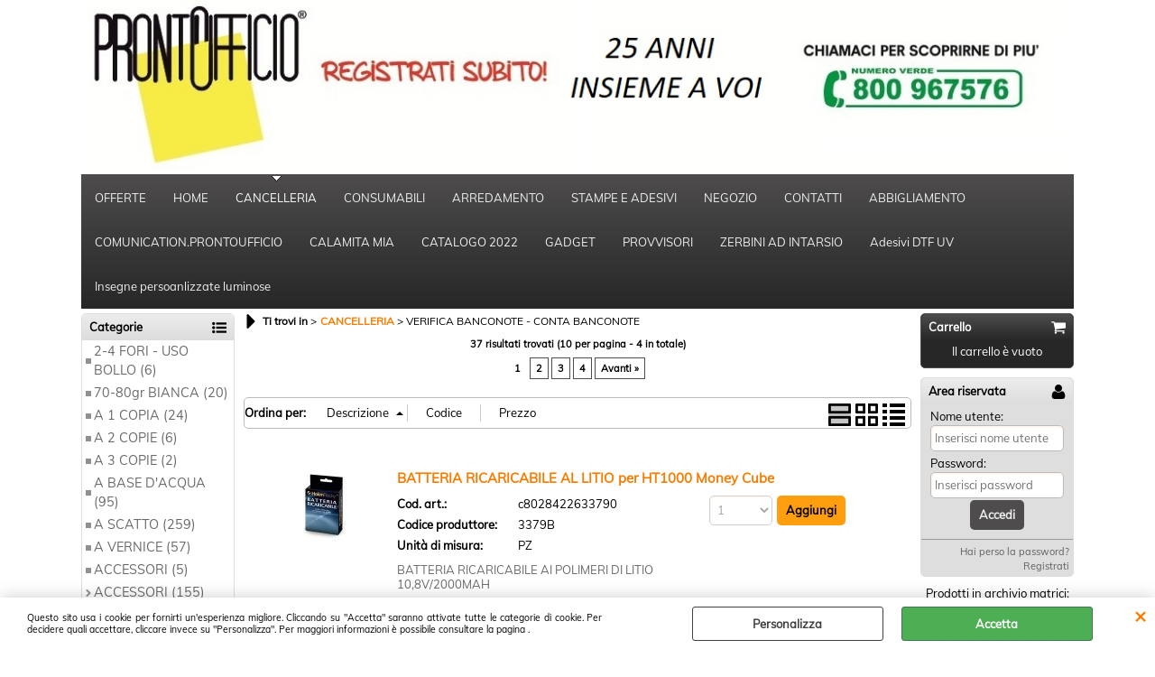

--- FILE ---
content_type: text/html; Charset=iso-8859-1
request_url: https://www.prontoufficio.net/verifica-banconote-conta-banconote.1.29.2715.sp.uw
body_size: 229976
content:
<!DOCTYPE html>
<html lang="it">
<head>
<meta charset="iso-8859-1">
<meta http-equiv="content-type" content="text/html; charset=iso-8859-1">
<base href="https://www.prontoufficio.net/" />
<script type="text/javascript" id="rdy_jitdwKy8">
	//<![CDATA[
	
window.onerror = function(message, url, lineNumber,columnNumber,oError) {oError = oError||{};var aStack = (oError.stack||"").split("\n");var aConsole = [];aConsole.push(message);for(var sY=0;sY<aStack.length;sY++){if(aStack[sY]){aConsole.push(aStack[sY].replace(/@/g,"\t"));}}console.log("ERROR:");console.log(aConsole.join("\n"));console.log("------------------------------------");return true;};

	//]]>
</script>


<link  href="scripts/jquery.js" rel="preload" type="text/javascript" as="script" />
<link  href="scripts/readyprolibrary.min122.js?lang=it" rel="preload" type="text/javascript" as="script" />
<link  href="ReadySkins/wonder/css/scr%65en.css?ch=SatJan17173449UTC01002026" rel="preload" type="text/css" as="style" />
<title>Categoria:  CONTA BANCONOTE - CANCELLERIA - VERIFICA BANCONOTE</title>
<meta http-equiv="imagetoolbar" content="no" />
<meta name="generator" content="Ready Pro Ecommerce" />
<meta name="content-language" content="it" />
<link rel="icon" type="image/x-icon" href="data:," />
<meta content="CANCELLERIA UFFICIO ARREDAMENTO CONSUMABILI TONER CARTUCCE ADESIVI STRISCIONI SERIGRAFIA TIMBRI COPPE TROFEI" name="keywords" />
<meta content="width=device-width, minimum-scale=1.0, maximum-scale=5.0, initial-scale=1.0" name="viewport" />
<meta content="yes" name="apple-mobile-web-app-capable" />
<meta content="yes" name="mobile-web-app-capable" />
<link  href="https://www.prontoufficio.net/verifica-banconote-conta-banconote.1.29.2715.sp.uw?pg=2" rel="next" />
<link  href="https://www.prontoufficio.net/verifica-banconote-conta-banconote.1.29.2715.sp.uw" rel="canonical" />
<meta property="og:title" content="Categoria:  CONTA BANCONOTE - CANCELLERIA - VERIFICA BANCONOTE " />
<meta property="og:type" content="website" />
<meta property="og:url" content="https://www.prontoufficio.net/verifica-banconote-conta-banconote.1.29.2715.sp.uw" />
<meta property="og:image" content="https://www.prontoufficio.net/ReadySkins/wonder/img/no_image_FB.png" />
<link  href="https://www.prontoufficio.net/ReadySkins/wonder/img/no_image_FB.png" rel="image_src" />
<!-- SKIN WONDER (Folder) -->
<link  href="ReadySkins/wonder/css/scr%65en.css?ch=SatJan17173449UTC01002026" rel="stylesheet" type="text/css" />
<!-- Custom CSS -->
<style type="text/css">
#colSx,#colDx,#colMid{display:table-cell;vertical-align:top;}#mainTable{display:table;}
</style>
<script type="text/javascript" id="rdy_Ayr3jkxb">
//<![CDATA[
var template_var_bShowMobileVersion=false;
var template_var_skinFolder='ReadySkins/wonder/img/';
var template_var_ajaxCall_page='ajaxRequests.asp';
var template_var_upload_files_page='uploadFiles.asp';
var template_var_renew_session_page='';
var template_var_send_order_page='/?cmd=sendOrder';
var template_var_order_incomplete_btn_ko='Annulla';
var template_var_order_incomplete_btn_ok='Procedi con l\'acquisto';
var template_var_order_incomplete_message='<strong>ATTENZIONE!!</strong><br /><p>Siamo spiacenti ma attualmente non esiste alcun vettore disponibile per la tua zona di consegna.</p><ul><li>Potresti decidere di inviare comunque l\'ordine. Ti chiamera\' un nostro tecnico per aiutarti</li><li>Oppure potresti annullare l\'operazione e riprovare tra qualche giorno lasciando i tuoi articoli nel carrello.</li><li>Oppure potresti annullare l\'operazione ma solo per provare un\'altra destinazione</li></ul><br /><br /><strong>Come vuoi procedere?</strong>';
var readypro_data = {cookiesAccepted:0,cookiesMarketingAccepted:0,cookiesStatisticsAccepted:0,webSiteCharset:'iso-8859-1'};
//]]>
</script>
<script src="scripts/jquery.js" type="text/javascript" id="rdy_scriptsjqueryjs"></script>
<script src="scripts/readyprolibrary.min122.js?lang=it" type="text/javascript" id="rdy_scriptsreadyprolibrarymin122jslangit" defer="defer"></script>
<script src="scripts/select2/dist/js/i18n/it.js" type="text/javascript" id="rdy_scriptsselect2distjsi18nitjs" defer="defer"></script>

</head>
<body id="body_searchProd" class="body_lang_it searchProd webAreaID_29">
<div id="cookieAlert"><div class="text"><p>Questo sito usa i cookie per fornirti un'esperienza migliore. Cliccando su "Accetta" saranno attivate tutte le categorie di cookie. Per decidere quali accettare, cliccare invece su "Personalizza". Per maggiori informazioni è possibile consultare la pagina .</p></div><div class="btn"><a href="#" class="details" onclick="return showCookieDetails();">Personalizza</a><a href="#" class="ok" onclick="return acceptCookie(this,false);">Accetta</a></div><a href="#" class="close" onclick="return closeCookieBanner(this);">CHIUDI</a></div>
<div id="head"><div class="header_container"><a href="https://www.prontoufficio.net/default.asp?idA=1"><img src="files/prontoufficio_Files/Foto/106667_5.JPG" id="logo" alt="" border="0" /></a></div></div>
<div id="menu" class="megamenu"><ul>
<li id="webArea_33">
<a href="https://www.prontoufficio.net/" title="OFFERTE" target="_self" data-text="OFFERTE">OFFERTE</a>
</li><li id="webArea_1">
<a href="home.1.1.uw" title="HOME" target="_self" data-text="HOME">HOME</a>
</li><li id="webArea_29" class="current">
<a href="cancelleria.1.29.uw" title="CANCELLERIA" class="selectedButt" target="_self" data-text="CANCELLERIA">CANCELLERIA</a>
</li><li id="webArea_31">
<a href="consumabili.1.31.uw" title="CONSUMABILI" target="_self" data-text="CONSUMABILI">CONSUMABILI</a>
</li><li id="webArea_30">
<a href="arredamento.1.30.uw" title="ARREDAMENTO" target="_self" data-text="ARREDAMENTO">ARREDAMENTO</a>
</li><li id="webArea_23">
<a href="stampe-e-adesivi.1.23.uw" title="STAMPE E ADESIVI" target="_self" data-text="STAMPE E ADESIVI">STAMPE E ADESIVI</a>
</li><li id="webArea_25">
<a href="negozio" title="NEGOZIO" target="_self" data-text="NEGOZIO">NEGOZIO</a>
</li><li id="webArea_27">
<a href="contatti" title="CONTATTI" target="_self" data-text="CONTATTI">CONTATTI</a>
</li><li id="webArea_32">
<a href="https://sottozero.work/storage/2025/05/Catalogo-generale-2025-web.pdf" title="ABBIGLIAMENTO " target="_blank" data-text="ABBIGLIAMENTO ">ABBIGLIAMENTO </a>
</li><li id="webArea_34">
<a href="http://communication.prontoufficio.net/" title="COMUNICATION.PRONTOUFFICIO" target="_self" data-text="COMUNICATION.PRONTOUFFICIO">COMUNICATION.PRONTOUFFICIO</a>
</li><li id="webArea_36">
<a href="calamita-mia.1.36.uw" title="CALAMITA MIA" target="_self" data-text="CALAMITA MIA">CALAMITA MIA</a>
</li><li id="webArea_37">
<a href="catalogo-2022.1.37.uw" title="CATALOGO 2022" target="_self" data-text="CATALOGO 2022">CATALOGO 2022</a>
</li><li id="webArea_38">
<a href="https://player.flipsnack.com/?hash=NUZDOEJBQkJEQzkrdjdtcXRrcHZ4bg" title="GADGET" target="_self" data-text="GADGET">GADGET</a>
</li><li id="webArea_39">
<a href="provvisori.1.39.uw" title="PROVVISORI" target="_self" data-text="PROVVISORI">PROVVISORI</a>
</li><li id="webArea_40">
<a href="zerbini-ad-intarsio.1.40.uw" title="ZERBINI AD INTARSIO" target="_self" data-text="ZERBINI AD INTARSIO">ZERBINI AD INTARSIO</a>
</li><li id="webArea_41">
<a href="adesivi-dtf-uv.1.41.uw" title="Adesivi DTF UV" target="_self" data-text="Adesivi DTF UV">Adesivi DTF UV</a>
</li><li id="webArea_42">
<a href="insegne-persoanlizzate-luminose.1.42.uw" title="Insegne persoanlizzate luminose " target="_self" data-text="Insegne persoanlizzate luminose ">Insegne persoanlizzate luminose </a>
</li>
</ul>
</div>
<div id="mainTableContainer">
<div id="mainTable">
<div id="colSx"><div id="categories"><div id="categories_Title" class="boxTitle bkg2"><span>Categorie</span></div><ul><!--catTreeSTART2573--><li class="li-item"><a href="2-4-fori-uso-bollo.1.29.2573.sp.uw" id="catnode_2573" data-id="2573" data-params="cmd=searchProd&idA=29&idC=2573" data-page="standard">2-4 FORI - USO BOLLO (6)</a></li><!--catTreeEND2573--><!--catTreeSTART2437--><li class="li-item"><a href="70-80gr-bianca.1.29.2437.sp.uw" id="catnode_2437" data-id="2437" data-params="cmd=searchProd&idA=29&idC=2437" data-page="standard">70-80gr BIANCA (20)</a></li><!--catTreeEND2437--><!--catTreeSTART2705--><li class="li-item"><a href="a-1-copia.1.29.2705.sp.uw" id="catnode_2705" data-id="2705" data-params="cmd=searchProd&idA=29&idC=2705" data-page="standard">A 1 COPIA (24)</a></li><!--catTreeEND2705--><!--catTreeSTART2706--><li class="li-item"><a href="a-2-copie.1.29.2706.sp.uw" id="catnode_2706" data-id="2706" data-params="cmd=searchProd&idA=29&idC=2706" data-page="standard">A 2 COPIE (6)</a></li><!--catTreeEND2706--><!--catTreeSTART2707--><li class="li-item"><a href="a-3-copie.1.29.2707.sp.uw" id="catnode_2707" data-id="2707" data-params="cmd=searchProd&idA=29&idC=2707" data-page="standard">A 3 COPIE (2)</a></li><!--catTreeEND2707--><!--catTreeSTART2453--><li class="li-item"><a href="a-base-d-acqua.1.29.2453.sp.uw" id="catnode_2453" data-id="2453" data-params="cmd=searchProd&idA=29&idC=2453" data-page="standard">A BASE D'ACQUA (95)</a></li><!--catTreeEND2453--><!--catTreeSTART2207--><li class="li-item"><a href="a-scatto.1.29.2207.sp.uw" id="catnode_2207" data-id="2207" data-params="cmd=searchProd&idA=29&idC=2207" data-page="standard">A SCATTO (259)</a></li><!--catTreeEND2207--><!--catTreeSTART2450--><li class="li-item"><a href="a-vernice.1.29.2450.sp.uw" id="catnode_2450" data-id="2450" data-params="cmd=searchProd&idA=29&idC=2450" data-page="standard">A VERNICE (57)</a></li><!--catTreeEND2450--><!--catTreeSTART2441--><li class="li-item"><a href="accessori.1.29.2441.sp.uw" id="catnode_2441" data-id="2441" data-params="cmd=searchProd&idA=29&idC=2441" data-page="standard">ACCESSORI (5)</a></li><!--catTreeEND2441--><!--catTreeSTART2123--><li class="li-folder"><a href="accessori.1.29.2123.sp.uw" id="folder_2123" class="folder" data-id="2123" data-params="cmd=searchProd&idA=29&idC=2123" data-page="standard">ACCESSORI (155)</a></li><!--catTreeEND2123--><!--catTreeSTART2723--><li class="li-item"><a href="accessori-auto.1.29.2723.sp.uw" id="catnode_2723" data-id="2723" data-params="cmd=searchProd&idA=29&idC=2723" data-page="standard">ACCESSORI AUTO (3)</a></li><!--catTreeEND2723--><!--catTreeSTART2701--><li class="li-item"><a href="accessori-da-esterni.1.29.2701.sp.uw" id="catnode_2701" data-id="2701" data-params="cmd=searchProd&idA=29&idC=2701" data-page="standard">ACCESSORI DA ESTERNI (5)</a></li><!--catTreeEND2701--><!--catTreeSTART2402--><li class="li-item"><a href="accessori-lavori-manuali.1.29.2402.sp.uw" id="catnode_2402" data-id="2402" data-params="cmd=searchProd&idA=29&idC=2402" data-page="standard">ACCESSORI LAVORI MANUALI (74)</a></li><!--catTreeEND2402--><!--catTreeSTART2662--><li class="li-item"><a href="accessori-per-animali-domestici.1.29.2662.sp.uw" id="catnode_2662" data-id="2662" data-params="cmd=searchProd&idA=29&idC=2662" data-page="standard">ACCESSORI PER ANIMALI DOMESTICI (17)</a></li><!--catTreeEND2662--><!--catTreeSTART2407--><li class="li-item"><a href="accessori-per-pacchi-e-buste.1.29.2407.sp.uw" id="catnode_2407" data-id="2407" data-params="cmd=searchProd&idA=29&idC=2407" data-page="standard">ACCESSORI PER PACCHI E BUSTE (25)</a></li><!--catTreeEND2407--><!--catTreeSTART2538--><li class="li-item"><a href="accessori-per-pittura.1.29.2538.sp.uw" id="catnode_2538" data-id="2538" data-params="cmd=searchProd&idA=29&idC=2538" data-page="standard">ACCESSORI PER PITTURA (61)</a></li><!--catTreeEND2538--><!--catTreeSTART2156--><li class="li-folder"><a href="accessori-per-tablet-e-smartphone.1.29.2156.sp.uw" id="folder_2156" class="folder" data-id="2156" data-params="cmd=searchProd&idA=29&idC=2156" data-page="standard">ACCESSORI PER TABLET E SMARTPHONE (31)</a></li><!--catTreeEND2156--><!--catTreeSTART2409--><li class="li-item"><a href="accessori-pittura.1.29.2409.sp.uw" id="catnode_2409" data-id="2409" data-params="cmd=searchProd&idA=29&idC=2409" data-page="standard">ACCESSORI PITTURA (33)</a></li><!--catTreeEND2409--><!--catTreeSTART2615--><li class="li-item"><a href="acquerelli-colori-a-dita.1.29.2615.sp.uw" id="catnode_2615" data-id="2615" data-params="cmd=searchProd&idA=29&idC=2615" data-page="standard">ACQUERELLI - COLORI A DITA (15)</a></li><!--catTreeEND2615--><!--catTreeSTART2587--><li class="li-item"><a href="adattatori-wireless.1.29.2587.sp.uw" id="catnode_2587" data-id="2587" data-params="cmd=searchProd&idA=29&idC=2587" data-page="standard">ADATTATORI WIRELESS (7)</a></li><!--catTreeEND2587--><!--catTreeSTART2425--><li class="li-item"><a href="adattatori-cavi-e-organizzacavi.1.29.2425.sp.uw" id="catnode_2425" data-id="2425" data-params="cmd=searchProd&idA=29&idC=2425" data-page="standard">ADATTATORI, CAVI E ORGANIZZACAVI (23)</a></li><!--catTreeEND2425--><!--catTreeSTART741--><li class="li-folder"><a href="adesivi.1.29.741.sp.uw" id="folder_741" class="folder" data-id="741" data-params="cmd=searchProd&idA=29&idC=741" data-page="standard">ADESIVI (8)</a></li><!--catTreeEND741--><!--catTreeSTART742--><li class="li-item"><a href="adesivi.1.29.742.sp.uw" id="catnode_742" data-id="742" data-params="cmd=searchProd&idA=29&idC=742" data-page="standard">ADESIVI (5)</a></li><!--catTreeEND742--><!--catTreeSTART2404--><li class="li-item"><a href="agende-organizer-calendari.1.29.2404.sp.uw" id="catnode_2404" data-id="2404" data-params="cmd=searchProd&idA=29&idC=2404" data-page="standard">AGENDE - ORGANIZER - CALENDARI (43)</a></li><!--catTreeEND2404--><!--catTreeSTART2403--><li class="li-folder"><a href="agende-e-calendari.1.29.2403.sp.uw" id="folder_2403" class="folder" data-id="2403" data-params="cmd=searchProd&idA=29&idC=2403" data-page="standard">AGENDE E CALENDARI (72)</a></li><!--catTreeEND2403--><!--catTreeSTART2516--><li class="li-item"><a href="aggraffatrici-e-accessori.1.29.2516.sp.uw" id="catnode_2516" data-id="2516" data-params="cmd=searchProd&idA=29&idC=2516" data-page="standard">AGGRAFFATRICI E ACCESSORI (3)</a></li><!--catTreeEND2516--><!--catTreeSTART2669--><li class="li-item"><a href="alberghi-ristoranti.1.29.2669.sp.uw" id="catnode_2669" data-id="2669" data-params="cmd=searchProd&idA=29&idC=2669" data-page="standard">ALBERGHI - RISTORANTI (23)</a></li><!--catTreeEND2669--><!--catTreeSTART2376--><li class="li-item"><a href="album-disegno-bianco.1.29.2376.sp.uw" id="catnode_2376" data-id="2376" data-params="cmd=searchProd&idA=29&idC=2376" data-page="standard">ALBUM DISEGNO BIANCO (49)</a></li><!--catTreeEND2376--><!--catTreeSTART2412--><li class="li-item"><a href="album-disegno-colorato.1.29.2412.sp.uw" id="catnode_2412" data-id="2412" data-params="cmd=searchProd&idA=29&idC=2412" data-page="standard">ALBUM DISEGNO COLORATO (7)</a></li><!--catTreeEND2412--><!--catTreeSTART2373--><li class="li-item"><a href="album-e-blocchi-da-disegno.1.29.2373.sp.uw" id="catnode_2373" data-id="2373" data-params="cmd=searchProd&idA=29&idC=2373" data-page="standard">ALBUM E BLOCCHI DA DISEGNO (33)</a></li><!--catTreeEND2373--><!--catTreeSTART2666--><li class="li-item"><a href="album-foto-cornici.1.29.2666.sp.uw" id="catnode_2666" data-id="2666" data-params="cmd=searchProd&idA=29&idC=2666" data-page="standard">ALBUM FOTO - CORNICI (10)</a></li><!--catTreeEND2666--><!--catTreeSTART2730--><li class="li-item"><a href="altoparlanti-microfoni-e-cuffie.1.29.2730.sp.uw" id="catnode_2730" data-id="2730" data-params="cmd=searchProd&idA=29&idC=2730" data-page="standard">ALTOPARLANTI, MICROFONI E CUFFIE (4)</a></li><!--catTreeEND2730--><!--catTreeSTART2239--><li class="li-item"><a href="altoparlanti-microfoni-e-cuffie.1.29.2239.sp.uw" id="catnode_2239" data-id="2239" data-params="cmd=searchProd&idA=29&idC=2239" data-page="standard">ALTOPARLANTI, MICROFONI E CUFFIE (18)</a></li><!--catTreeEND2239--><!--catTreeSTART2627--><li class="li-item"><a href="anelli-in-metallo-viti-sepolte.1.29.2627.sp.uw" id="catnode_2627" data-id="2627" data-params="cmd=searchProd&idA=29&idC=2627" data-page="standard">ANELLI IN METALLO - VITI SEPOLTE (5)</a></li><!--catTreeEND2627--><!--catTreeSTART2483--><li class="li-folder"><a href="animali-domestici.1.29.2483.sp.uw" id="folder_2483" class="folder" data-id="2483" data-params="cmd=searchProd&idA=29&idC=2483" data-page="standard">ANIMALI DOMESTICI (125)</a></li><!--catTreeEND2483--><!--catTreeSTART2501--><li class="li-item"><a href="appendicartello-ventose-velcro.1.29.2501.sp.uw" id="catnode_2501" data-id="2501" data-params="cmd=searchProd&idA=29&idC=2501" data-page="standard">APPENDICARTELLO - VENTOSE - VELCRO (3)</a></li><!--catTreeEND2501--><!--catTreeSTART2181--><li class="li-folder"><a href="archiviazione-supporti-magnetici.1.29.2181.sp.uw" id="folder_2181" class="folder" data-id="2181" data-params="cmd=searchProd&idA=29&idC=2181" data-page="standard">ARCHIVIAZIONE SUPPORTI MAGNETICI (19)</a></li><!--catTreeEND2181--><!--catTreeSTART2432--><li class="li-folder"><a href="aree-esterne-tempo-libero-e-pet.1.29.2432.sp.uw" id="folder_2432" class="folder" data-id="2432" data-params="cmd=searchProd&idA=29&idC=2432" data-page="standard">AREE ESTERNE, TEMPO LIBERO E PET (276)</a></li><!--catTreeEND2432--><!--catTreeSTART2700--><li class="li-folder"><a href="arredo-esterni.1.29.2700.sp.uw" id="folder_2700" class="folder" data-id="2700" data-params="cmd=searchProd&idA=29&idC=2700" data-page="standard">ARREDO ESTERNI (57)</a></li><!--catTreeEND2700--><!--catTreeSTART2488--><li class="li-item"><a href="astucci-bustine.1.29.2488.sp.uw" id="catnode_2488" data-id="2488" data-params="cmd=searchProd&idA=29&idC=2488" data-page="standard">ASTUCCI - BUSTINE (23)</a></li><!--catTreeEND2488--><!--catTreeSTART2685--><li class="li-item"><a href="attrezzi-a-batteria.1.29.2685.sp.uw" id="catnode_2685" data-id="2685" data-params="cmd=searchProd&idA=29&idC=2685" data-page="standard">ATTREZZI A BATTERIA (11)</a></li><!--catTreeEND2685--><!--catTreeSTART2684--><li class="li-item"><a href="attrezzi-e-accessori.1.29.2684.sp.uw" id="catnode_2684" data-id="2684" data-params="cmd=searchProd&idA=29&idC=2684" data-page="standard">ATTREZZI E ACCESSORI (32)</a></li><!--catTreeEND2684--><!--catTreeSTART2434--><li class="li-folder"><a href="attrezzi-e-accessori-fitness.1.29.2434.sp.uw" id="folder_2434" class="folder withProducts" data-id="2434" data-params="cmd=searchProd&idA=29&idC=2434" data-page="standard">ATTREZZI E ACCESSORI FITNESS (20)</a></li><!--catTreeEND2434--><!--catTreeSTART2564--><li class="li-item"><a href="aziende-contabilita-generale.1.29.2564.sp.uw" id="catnode_2564" data-id="2564" data-params="cmd=searchProd&idA=29&idC=2564" data-page="standard">AZIENDE - CONTABILITA' GENERALE (81)</a></li><!--catTreeEND2564--><!--catTreeSTART2478--><li class="li-item"><a href="bagnadita-ditali-in-gomma.1.29.2478.sp.uw" id="catnode_2478" data-id="2478" data-params="cmd=searchProd&idA=29&idC=2478" data-page="standard">BAGNADITA - DITALI IN GOMMA (7)</a></li><!--catTreeEND2478--><!--catTreeSTART2372--><li class="li-folder"><a href="belle-arti.1.29.2372.sp.uw" id="folder_2372" class="folder" data-id="2372" data-params="cmd=searchProd&idA=29&idC=2372" data-page="standard">BELLE ARTI (337)</a></li><!--catTreeEND2372--><!--catTreeSTART2379--><li class="li-item"><a href="bianca.1.29.2379.sp.uw" id="catnode_2379" data-id="2379" data-params="cmd=searchProd&idA=29&idC=2379" data-page="standard">BIANCA (13)</a></li><!--catTreeEND2379--><!--catTreeSTART2508--><li class="li-item"><a href="bianca.1.29.2508.sp.uw" id="catnode_2508" data-id="2508" data-params="cmd=searchProd&idA=29&idC=2508" data-page="standard">BIANCA (65)</a></li><!--catTreeEND2508--><!--catTreeSTART2566--><li class="li-folder"><a href="biglietti-augurali-e-partecipazioni.1.29.2566.sp.uw" id="folder_2566" class="folder" data-id="2566" data-params="cmd=searchProd&idA=29&idC=2566" data-page="standard">BIGLIETTI AUGURALI E PARTECIPAZIONI (55)</a></li><!--catTreeEND2566--><!--catTreeSTART2446--><li class="li-item"><a href="biglietti-da-visita.1.29.2446.sp.uw" id="catnode_2446" data-id="2446" data-params="cmd=searchProd&idA=29&idC=2446" data-page="standard">BIGLIETTI DA VISITA (8)</a></li><!--catTreeEND2446--><!--catTreeSTART2413--><li class="li-folder"><a href="bilance.1.29.2413.sp.uw" id="folder_2413" class="folder" data-id="2413" data-params="cmd=searchProd&idA=29&idC=2413" data-page="standard">BILANCE (10)</a></li><!--catTreeEND2413--><!--catTreeSTART2562--><li class="li-item"><a href="blocchi-schede-carburante.1.29.2562.sp.uw" id="catnode_2562" data-id="2562" data-params="cmd=searchProd&idA=29&idC=2562" data-page="standard">BLOCCHI - SCHEDE CARBURANTE (4)</a></li><!--catTreeEND2562--><!--catTreeSTART2545--><li class="li-item"><a href="blocchi-a-cubo-blocchi-numerati.1.29.2545.sp.uw" id="catnode_2545" data-id="2545" data-params="cmd=searchProd&idA=29&idC=2545" data-page="standard">BLOCCHI A CUBO - BLOCCHI NUMERATI (7)</a></li><!--catTreeEND2545--><!--catTreeSTART2140--><li class="li-item"><a href="blocchi-adesivi-dispenser.1.29.2140.sp.uw" id="catnode_2140" data-id="2140" data-params="cmd=searchProd&idA=29&idC=2140" data-page="standard">BLOCCHI ADESIVI - DISPENSER (99)</a></li><!--catTreeEND2140--><!--catTreeSTART2139--><li class="li-folder"><a href="blocchi-e-portablocchi.1.29.2139.sp.uw" id="folder_2139" class="folder" data-id="2139" data-params="cmd=searchProd&idA=29&idC=2139" data-page="standard">BLOCCHI E PORTABLOCCHI (230)</a></li><!--catTreeEND2139--><!--catTreeSTART2315--><li class="li-item"><a href="blocchi-meeting.1.29.2315.sp.uw" id="catnode_2315" data-id="2315" data-params="cmd=searchProd&idA=29&idC=2315" data-page="standard">BLOCCHI MEETING (28)</a></li><!--catTreeEND2315--><!--catTreeSTART2391--><li class="li-item"><a href="blocchi-note-pm.1.29.2391.sp.uw" id="catnode_2391" data-id="2391" data-params="cmd=searchProd&idA=29&idC=2391" data-page="standard">BLOCCHI NOTE PM (35)</a></li><!--catTreeEND2391--><!--catTreeSTART2583--><li class="li-item"><a href="blocchi-ricevute-fatture.1.29.2583.sp.uw" id="catnode_2583" data-id="2583" data-params="cmd=searchProd&idA=29&idC=2583" data-page="standard">BLOCCHI RICEVUTE - FATTURE (31)</a></li><!--catTreeEND2583--><!--catTreeSTART2298--><li class="li-item"><a href="blocchi-spiralati.1.29.2298.sp.uw" id="catnode_2298" data-id="2298" data-params="cmd=searchProd&idA=29&idC=2298" data-page="standard">BLOCCHI SPIRALATI (24)</a></li><!--catTreeEND2298--><!--catTreeSTART2652--><li class="li-item"><a href="blocchi-steno-musica.1.29.2652.sp.uw" id="catnode_2652" data-id="2652" data-params="cmd=searchProd&idA=29&idC=2652" data-page="standard">BLOCCHI STENO - MUSICA (2)</a></li><!--catTreeEND2652--><!--catTreeSTART2256--><li class="li-item"><a href="bolle-chips-coperture.1.29.2256.sp.uw" id="catnode_2256" data-id="2256" data-params="cmd=searchProd&idA=29&idC=2256" data-page="standard">BOLLE - CHIPS - COPERTURE (25)</a></li><!--catTreeEND2256--><!--catTreeSTART2628--><li class="li-item"><a href="borse-cartelle-e-valigie.1.29.2628.sp.uw" id="catnode_2628" data-id="2628" data-params="cmd=searchProd&idA=29&idC=2628" data-page="standard">BORSE, CARTELLE E VALIGIE (34)</a></li><!--catTreeEND2628--><!--catTreeSTART2235--><li class="li-item"><a href="borse-zaini-e-trolley.1.29.2235.sp.uw" id="catnode_2235" data-id="2235" data-params="cmd=searchProd&idA=29&idC=2235" data-page="standard">BORSE, ZAINI E TROLLEY (37)</a></li><!--catTreeEND2235--><!--catTreeSTART2203--><li class="li-item"><a href="buste-sovracollo-etichette-prestampate.1.29.2203.sp.uw" id="catnode_2203" data-id="2203" data-params="cmd=searchProd&idA=29&idC=2203" data-page="standard">BUSTE  SOVRACOLLO - ETICHETTE PRESTAMPATE (23)</a></li><!--catTreeEND2203--><!--catTreeSTART2650--><li class="li-item"><a href="buste-a-sacco.1.29.2650.sp.uw" id="catnode_2650" data-id="2650" data-params="cmd=searchProd&idA=29&idC=2650" data-page="standard">BUSTE A SACCO (39)</a></li><!--catTreeEND2650--><!--catTreeSTART2653--><li class="li-item"><a href="buste-a-sacco-con-soffietto.1.29.2653.sp.uw" id="catnode_2653" data-id="2653" data-params="cmd=searchProd&idA=29&idC=2653" data-page="standard">BUSTE A SACCO CON SOFFIETTO (15)</a></li><!--catTreeEND2653--><!--catTreeSTART2495--><li class="li-item"><a href="buste-antistrappo.1.29.2495.sp.uw" id="catnode_2495" data-id="2495" data-params="cmd=searchProd&idA=29&idC=2495" data-page="standard">BUSTE ANTISTRAPPO (6)</a></li><!--catTreeEND2495--><!--catTreeSTART2649--><li class="li-item"><a href="buste-commerciali.1.29.2649.sp.uw" id="catnode_2649" data-id="2649" data-params="cmd=searchProd&idA=29&idC=2649" data-page="standard">BUSTE COMMERCIALI (32)</a></li><!--catTreeEND2649--><!--catTreeSTART2567--><li class="li-item"><a href="buste-e-biglietti-neutri.1.29.2567.sp.uw" id="catnode_2567" data-id="2567" data-params="cmd=searchProd&idA=29&idC=2567" data-page="standard">BUSTE E BIGLIETTI NEUTRI (55)</a></li><!--catTreeEND2567--><!--catTreeSTART2258--><li class="li-item"><a href="buste-imbottite.1.29.2258.sp.uw" id="catnode_2258" data-id="2258" data-params="cmd=searchProd&idA=29&idC=2258" data-page="standard">BUSTE IMBOTTITE (36)</a></li><!--catTreeEND2258--><!--catTreeSTART2497--><li class="li-item"><a href="buste-in-cartone.1.29.2497.sp.uw" id="catnode_2497" data-id="2497" data-params="cmd=searchProd&idA=29&idC=2497" data-page="standard">BUSTE IN CARTONE (4)</a></li><!--catTreeEND2497--><!--catTreeSTART2405--><li class="li-item"><a href="buste-per-identificazione.1.29.2405.sp.uw" id="catnode_2405" data-id="2405" data-params="cmd=searchProd&idA=29&idC=2405" data-page="standard">BUSTE PER IDENTIFICAZIONE (54)</a></li><!--catTreeEND2405--><!--catTreeSTART2257--><li class="li-folder"><a href="buste-per-spedizione.1.29.2257.sp.uw" id="folder_2257" class="folder" data-id="2257" data-params="cmd=searchProd&idA=29&idC=2257" data-page="standard">BUSTE PER SPEDIZIONE (132)</a></li><!--catTreeEND2257--><!--catTreeSTART2319--><li class="li-item"><a href="cancellabili.1.29.2319.sp.uw" id="catnode_2319" data-id="2319" data-params="cmd=searchProd&idA=29&idC=2319" data-page="standard">CANCELLABILI (80)</a></li><!--catTreeEND2319--><!--catTreeSTART2099--><li class="li-folder"><a href="cancelleria.1.29.2099.sp.uw" id="folder_2099" class="folder" data-id="2099" data-params="cmd=searchProd&idA=29&idC=2099" data-page="standard">CANCELLERIA (1975)</a></li><!--catTreeEND2099--><!--catTreeSTART2346--><li class="li-item"><a href="carrelli-per-movimentazione.1.29.2346.sp.uw" id="catnode_2346" data-id="2346" data-params="cmd=searchProd&idA=29&idC=2346" data-page="standard">CARRELLI PER MOVIMENTAZIONE (40)</a></li><!--catTreeEND2346--><!--catTreeSTART2374--><li class="li-folder"><a href="carta-cartoncino.1.29.2374.sp.uw" id="folder_2374" class="folder" data-id="2374" data-params="cmd=searchProd&idA=29&idC=2374" data-page="standard">CARTA - CARTONCINO (263)</a></li><!--catTreeEND2374--><!--catTreeSTART2490--><li class="li-item"><a href="carta-carbone-ricalco.1.29.2490.sp.uw" id="catnode_2490" data-id="2490" data-params="cmd=searchProd&idA=29&idC=2490" data-page="standard">CARTA CARBONE - RICALCO (2)</a></li><!--catTreeEND2490--><!--catTreeSTART2456--><li class="li-item"><a href="carta-crespa-velina.1.29.2456.sp.uw" id="catnode_2456" data-id="2456" data-params="cmd=searchProd&idA=29&idC=2456" data-page="standard">CARTA CRESPA-VELINA (60)</a></li><!--catTreeEND2456--><!--catTreeSTART2498--><li class="li-item"><a href="carta-da-pacco-e-cartone-ondulato.1.29.2498.sp.uw" id="catnode_2498" data-id="2498" data-params="cmd=searchProd&idA=29&idC=2498" data-page="standard">CARTA DA PACCO E CARTONE ONDULATO (10)</a></li><!--catTreeEND2498--><!--catTreeSTART2375--><li class="li-item"><a href="carta-disegno-tecnico.1.29.2375.sp.uw" id="catnode_2375" data-id="2375" data-params="cmd=searchProd&idA=29&idC=2375" data-page="standard">CARTA DISEGNO TECNICO (15)</a></li><!--catTreeEND2375--><!--catTreeSTART2380--><li class="li-item"><a href="carta-e-cartoncino.1.29.2380.sp.uw" id="catnode_2380" data-id="2380" data-params="cmd=searchProd&idA=29&idC=2380" data-page="standard">CARTA E CARTONCINO (54)</a></li><!--catTreeEND2380--><!--catTreeSTART2658--><li class="li-item"><a href="carta-e-sacchetti-regalo.1.29.2658.sp.uw" id="catnode_2658" data-id="2658" data-params="cmd=searchProd&idA=29&idC=2658" data-page="standard">CARTA E SACCHETTI REGALO (15)</a></li><!--catTreeEND2658--><!--catTreeSTART2313--><li class="li-folder"><a href="carta-in-risme-laser-inkjet.1.29.2313.sp.uw" id="folder_2313" class="folder" data-id="2313" data-params="cmd=searchProd&idA=29&idC=2313" data-page="standard">CARTA IN RISME LASER - INKJET (439)</a></li><!--catTreeEND2313--><!--catTreeSTART2377--><li class="li-folder"><a href="carta-in-rotolo-laser-inkjet.1.29.2377.sp.uw" id="folder_2377" class="folder" data-id="2377" data-params="cmd=searchProd&idA=29&idC=2377" data-page="standard">CARTA IN ROTOLO LASER - INKJET (15)</a></li><!--catTreeEND2377--><!--catTreeSTART2439--><li class="li-item"><a href="carta-per-consegne-dirette.1.29.2439.sp.uw" id="catnode_2439" data-id="2439" data-params="cmd=searchProd&idA=29&idC=2439" data-page="standard">CARTA PER CONSEGNE DIRETTE (3)</a></li><!--catTreeEND2439--><!--catTreeSTART2114--><li class="li-folder"><a href="carta-speciale-per-stampanti.1.29.2114.sp.uw" id="folder_2114" class="folder" data-id="2114" data-params="cmd=searchProd&idA=29&idC=2114" data-page="standard">CARTA SPECIALE PER STAMPANTI (97)</a></li><!--catTreeEND2114--><!--catTreeSTART2572--><li class="li-item"><a href="carte-eventi-inviti.1.29.2572.sp.uw" id="catnode_2572" data-id="2572" data-params="cmd=searchProd&idA=29&idC=2572" data-page="standard">CARTE EVENTI - INVITI (83)</a></li><!--catTreeEND2572--><!--catTreeSTART2580--><li class="li-item"><a href="cartelle-con-elastico.1.29.2580.sp.uw" id="catnode_2580" data-id="2580" data-params="cmd=searchProd&idA=29&idC=2580" data-page="standard">CARTELLE CON ELASTICO (3)</a></li><!--catTreeEND2580--><!--catTreeSTART2594--><li class="li-item"><a href="cartelli-vetrofanie.1.29.2594.sp.uw" id="catnode_2594" data-id="2594" data-params="cmd=searchProd&idA=29&idC=2594" data-page="standard">CARTELLI - VETROFANIE (13)</a></li><!--catTreeEND2594--><!--catTreeSTART2491--><li class="li-item"><a href="cartonage-didattico.1.29.2491.sp.uw" id="catnode_2491" data-id="2491" data-params="cmd=searchProd&idA=29&idC=2491" data-page="standard">CARTONAGE DIDATTICO (22)</a></li><!--catTreeEND2491--><!--catTreeSTART2622--><li class="li-item"><a href="cartoncino-bianco.1.29.2622.sp.uw" id="catnode_2622" data-id="2622" data-params="cmd=searchProd&idA=29&idC=2622" data-page="standard">CARTONCINO BIANCO (7)</a></li><!--catTreeEND2622--><!--catTreeSTART2574--><li class="li-item"><a href="cartoncino-collage.1.29.2574.sp.uw" id="catnode_2574" data-id="2574" data-params="cmd=searchProd&idA=29&idC=2574" data-page="standard">CARTONCINO COLLAGE (18)</a></li><!--catTreeEND2574--><!--catTreeSTART2585--><li class="li-item"><a href="cartoncino-colorato.1.29.2585.sp.uw" id="catnode_2585" data-id="2585" data-params="cmd=searchProd&idA=29&idC=2585" data-page="standard">CARTONCINO COLORATO (107)</a></li><!--catTreeEND2585--><!--catTreeSTART2410--><li class="li-folder"><a href="cartotecnica.1.29.2410.sp.uw" id="folder_2410" class="folder" data-id="2410" data-params="cmd=searchProd&idA=29&idC=2410" data-page="standard">CARTOTECNICA (383)</a></li><!--catTreeEND2410--><!--catTreeSTART2138--><li class="li-folder"><a href="cartotecnica.1.29.2138.sp.uw" id="folder_2138" class="folder" data-id="2138" data-params="cmd=searchProd&idA=29&idC=2138" data-page="standard">CARTOTECNICA (524)</a></li><!--catTreeEND2138--><!--catTreeSTART2693--><li class="li-item"><a href="cassette-postali.1.29.2693.sp.uw" id="catnode_2693" data-id="2693" data-params="cmd=searchProd&idA=29&idC=2693" data-page="standard">CASSETTE POSTALI (4)</a></li><!--catTreeEND2693--><!--catTreeSTART2217--><li class="li-item"><a href="cassettiere-da-scrivania.1.29.2217.sp.uw" id="catnode_2217" data-id="2217" data-params="cmd=searchProd&idA=29&idC=2217" data-page="standard">CASSETTIERE DA SCRIVANIA (44)</a></li><!--catTreeEND2217--><!--catTreeSTART2236--><li class="li-item"><a href="cavi-di-sicurezza.1.29.2236.sp.uw" id="catnode_2236" data-id="2236" data-params="cmd=searchProd&idA=29&idC=2236" data-page="standard">CAVI DI SICUREZZA (1)</a></li><!--catTreeEND2236--><!--catTreeSTART2731--><li class="li-item"><a href="cavi-e-adatttori.1.29.2731.sp.uw" id="catnode_2731" data-id="2731" data-params="cmd=searchProd&idA=29&idC=2731" data-page="standard">CAVI E ADATTTORI (2)</a></li><!--catTreeEND2731--><!--catTreeSTART2153--><li class="li-item"><a href="cd-dvd-blu-ray.1.29.2153.sp.uw" id="catnode_2153" data-id="2153" data-params="cmd=searchProd&idA=29&idC=2153" data-page="standard">CD-DVD-BLU-RAY (59)</a></li><!--catTreeEND2153--><!--catTreeSTART2188--><li class="li-item"><a href="cestini-gettacarta-contenitori-vari.1.29.2188.sp.uw" id="catnode_2188" data-id="2188" data-params="cmd=searchProd&idA=29&idC=2188" data-page="standard">CESTINI GETTACARTA - CONTENITORI VARI (55)</a></li><!--catTreeEND2188--><!--catTreeSTART2158--><li class="li-item"><a href="chiavette-usb.1.29.2158.sp.uw" id="catnode_2158" data-id="2158" data-params="cmd=searchProd&idA=29&idC=2158" data-page="standard">CHIAVETTE USB (94)</a></li><!--catTreeEND2158--><!--catTreeSTART2311--><li class="li-item"><a href="colle-adesivi-spray.1.29.2311.sp.uw" id="catnode_2311" data-id="2311" data-params="cmd=searchProd&idA=29&idC=2311" data-page="standard">COLLE - ADESIVI SPRAY (72)</a></li><!--catTreeEND2311--><!--catTreeSTART2136--><li class="li-folder"><a href="colle-nastri-adesivi.1.29.2136.sp.uw" id="folder_2136" class="folder" data-id="2136" data-params="cmd=searchProd&idA=29&idC=2136" data-page="standard">COLLE - NASTRI ADESIVI (257)</a></li><!--catTreeEND2136--><!--catTreeSTART2496--><li class="li-item"><a href="colle-a-caldo-e-pistole.1.29.2496.sp.uw" id="catnode_2496" data-id="2496" data-params="cmd=searchProd&idA=29&idC=2496" data-page="standard">COLLE A CALDO E PISTOLE (13)</a></li><!--catTreeEND2496--><!--catTreeSTART2385--><li class="li-item"><a href="colle-a-nastro.1.29.2385.sp.uw" id="catnode_2385" data-id="2385" data-params="cmd=searchProd&idA=29&idC=2385" data-page="standard">COLLE A NASTRO (7)</a></li><!--catTreeEND2385--><!--catTreeSTART2326--><li class="li-item"><a href="colle-speciali.1.29.2326.sp.uw" id="catnode_2326" data-id="2326" data-params="cmd=searchProd&idA=29&idC=2326" data-page="standard">COLLE SPECIALI (27)</a></li><!--catTreeEND2326--><!--catTreeSTART2314--><li class="li-item"><a href="colorata.1.29.2314.sp.uw" id="catnode_2314" data-id="2314" data-params="cmd=searchProd&idA=29&idC=2314" data-page="standard">COLORATA (262)</a></li><!--catTreeEND2314--><!--catTreeSTART2337--><li class="li-folder"><a href="colore-e-accessori.1.29.2337.sp.uw" id="folder_2337" class="folder" data-id="2337" data-params="cmd=searchProd&idA=29&idC=2337" data-page="standard">COLORE E ACCESSORI (454)</a></li><!--catTreeEND2337--><!--catTreeSTART2336--><li class="li-item"><a href="colore-liquido.1.29.2336.sp.uw" id="catnode_2336" data-id="2336" data-params="cmd=searchProd&idA=29&idC=2336" data-page="standard">COLORE LIQUIDO (152)</a></li><!--catTreeEND2336--><!--catTreeSTART2383--><li class="li-item"><a href="compassi-balaustroni.1.29.2383.sp.uw" id="catnode_2383" data-id="2383" data-params="cmd=searchProd&idA=29&idC=2383" data-page="standard">COMPASSI - BALAUSTRONI (26)</a></li><!--catTreeEND2383--><!--catTreeSTART2100--><li class="li-folder"><a href="componenti-scrivania.1.29.2100.sp.uw" id="folder_2100" class="folder" data-id="2100" data-params="cmd=searchProd&idA=29&idC=2100" data-page="standard">COMPONENTI SCRIVANIA (350)</a></li><!--catTreeEND2100--><!--catTreeSTART2166--><li class="li-item"><a href="con-cappuccio.1.29.2166.sp.uw" id="catnode_2166" data-id="2166" data-params="cmd=searchProd&idA=29&idC=2166" data-page="standard">CON CAPPUCCIO (247)</a></li><!--catTreeEND2166--><!--catTreeSTART2544--><li class="li-item"><a href="contenitori-multiuso-scaffali.1.29.2544.sp.uw" id="catnode_2544" data-id="2544" data-params="cmd=searchProd&idA=29&idC=2544" data-page="standard">CONTENITORI MULTIUSO – SCAFFALI (37)</a></li><!--catTreeEND2544--><!--catTreeSTART2703--><li class="li-item"><a href="coperture-da-esterni.1.29.2703.sp.uw" id="catnode_2703" data-id="2703" data-params="cmd=searchProd&idA=29&idC=2703" data-page="standard">COPERTURE DA ESTERNI (20)</a></li><!--catTreeEND2703--><!--catTreeSTART2411--><li class="li-item"><a href="coprilibro-coprimaxi.1.29.2411.sp.uw" id="catnode_2411" data-id="2411" data-params="cmd=searchProd&idA=29&idC=2411" data-page="standard">COPRILIBRO - COPRIMAXI (37)</a></li><!--catTreeEND2411--><!--catTreeSTART2150--><li class="li-item"><a href="correttori-a-nastro.1.29.2150.sp.uw" id="catnode_2150" data-id="2150" data-params="cmd=searchProd&idA=29&idC=2150" data-page="standard">CORRETTORI A NASTRO (46)</a></li><!--catTreeEND2150--><!--catTreeSTART2316--><li class="li-item"><a href="correttori-liquidi.1.29.2316.sp.uw" id="catnode_2316" data-id="2316" data-params="cmd=searchProd&idA=29&idC=2316" data-page="standard">CORRETTORI LIQUIDI (10)</a></li><!--catTreeEND2316--><!--catTreeSTART2264--><li class="li-folder"><a href="cucitrici-levapunti-perforatori.1.29.2264.sp.uw" id="folder_2264" class="folder" data-id="2264" data-params="cmd=searchProd&idA=29&idC=2264" data-page="standard">CUCITRICI - LEVAPUNTI - PERFORATORI (252)</a></li><!--catTreeEND2264--><!--catTreeSTART2387--><li class="li-item"><a href="cucitrici-a-pinza.1.29.2387.sp.uw" id="catnode_2387" data-id="2387" data-params="cmd=searchProd&idA=29&idC=2387" data-page="standard">CUCITRICI A PINZA (61)</a></li><!--catTreeEND2387--><!--catTreeSTART2443--><li class="li-item"><a href="cucitrici-da-tavolo.1.29.2443.sp.uw" id="catnode_2443" data-id="2443" data-params="cmd=searchProd&idA=29&idC=2443" data-page="standard">CUCITRICI DA TAVOLO (26)</a></li><!--catTreeEND2443--><!--catTreeSTART2489--><li class="li-item"><a href="cuscinetti.1.29.2489.sp.uw" id="catnode_2489" data-id="2489" data-params="cmd=searchProd&idA=29&idC=2489" data-page="standard">CUSCINETTI (19)</a></li><!--catTreeEND2489--><!--catTreeSTART2246--><li class="li-item"><a href="cutter-lame-piani-antitaglio.1.29.2246.sp.uw" id="catnode_2246" data-id="2246" data-params="cmd=searchProd&idA=29&idC=2246" data-page="standard">CUTTER - LAME - PIANI ANTITAGLIO (21)</a></li><!--catTreeEND2246--><!--catTreeSTART2247--><li class="li-item"><a href="cutter-da-lavoro.1.29.2247.sp.uw" id="catnode_2247" data-id="2247" data-params="cmd=searchProd&idA=29&idC=2247" data-page="standard">CUTTER DA LAVORO (18)</a></li><!--catTreeEND2247--><!--catTreeSTART2240--><li class="li-item"><a href="data-cartridge.1.29.2240.sp.uw" id="catnode_2240" data-id="2240" data-params="cmd=searchProd&idA=29&idC=2240" data-page="standard">DATA CARTRIDGE (18)</a></li><!--catTreeEND2240--><!--catTreeSTART2251--><li class="li-item"><a href="datari-numeratori-polinomi.1.29.2251.sp.uw" id="catnode_2251" data-id="2251" data-params="cmd=searchProd&idA=29&idC=2251" data-page="standard">DATARI - NUMERATORI - POLINOMI (47)</a></li><!--catTreeEND2251--><!--catTreeSTART2401--><li class="li-folder"><a href="didattica-bricolage.1.29.2401.sp.uw" id="folder_2401" class="folder" data-id="2401" data-params="cmd=searchProd&idA=29&idC=2401" data-page="standard">DIDATTICA - BRICOLAGE (189)</a></li><!--catTreeEND2401--><!--catTreeSTART2672--><li class="li-folder"><a href="didattico.1.29.2672.sp.uw" id="folder_2672" class="folder" data-id="2672" data-params="cmd=searchProd&idA=29&idC=2672" data-page="standard">DIDATTICO (27)</a></li><!--catTreeEND2672--><!--catTreeSTART2197--><li class="li-item"><a href="dispenser-nastro-adesivo.1.29.2197.sp.uw" id="catnode_2197" data-id="2197" data-params="cmd=searchProd&idA=29&idC=2197" data-page="standard">DISPENSER NASTRO ADESIVO (6)</a></li><!--catTreeEND2197--><!--catTreeSTART2477--><li class="li-item"><a href="elastici.1.29.2477.sp.uw" id="catnode_2477" data-id="2477" data-params="cmd=searchProd&idA=29&idC=2477" data-page="standard">ELASTICI (46)</a></li><!--catTreeEND2477--><!--catTreeSTART2179--><li class="li-folder"><a href="ergonomia-dell-ambiente-di-lavoro.1.29.2179.sp.uw" id="folder_2179" class="folder" data-id="2179" data-params="cmd=searchProd&idA=29&idC=2179" data-page="standard">ERGONOMIA DELL' AMBIENTE DI LAVORO (89)</a></li><!--catTreeEND2179--><!--catTreeSTART2267--><li class="li-folder"><a href="etichette-prezzatrici-cartelli.1.29.2267.sp.uw" id="folder_2267" class="folder" data-id="2267" data-params="cmd=searchProd&idA=29&idC=2267" data-page="standard">ETICHETTE - PREZZATRICI - CARTELLI (573)</a></li><!--catTreeEND2267--><!--catTreeSTART2388--><li class="li-item"><a href="etichette-carta-copy-laser-inkjet.1.29.2388.sp.uw" id="catnode_2388" data-id="2388" data-params="cmd=searchProd&idA=29&idC=2388" data-page="standard">ETICHETTE CARTA COPY-LASER-INKJET (295)</a></li><!--catTreeEND2388--><!--catTreeSTART2664--><li class="li-item"><a href="etichette-identificative-con-filo.1.29.2664.sp.uw" id="catnode_2664" data-id="2664" data-params="cmd=searchProd&idA=29&idC=2664" data-page="standard">ETICHETTE IDENTIFICATIVE - CON FILO (10)</a></li><!--catTreeEND2664--><!--catTreeSTART2341--><li class="li-item"><a href="etichette-in-foglietti.1.29.2341.sp.uw" id="catnode_2341" data-id="2341" data-params="cmd=searchProd&idA=29&idC=2341" data-page="standard">ETICHETTE IN FOGLIETTI (53)</a></li><!--catTreeEND2341--><!--catTreeSTART2447--><li class="li-item"><a href="etichette-poliestere-copy-laser-inkjet.1.29.2447.sp.uw" id="catnode_2447" data-id="2447" data-params="cmd=searchProd&idA=29&idC=2447" data-page="standard">ETICHETTE POLIESTERE COPY-LASER-INKJET (53)</a></li><!--catTreeEND2447--><!--catTreeSTART2540--><li class="li-item"><a href="etichette-uso-dedicato.1.29.2540.sp.uw" id="catnode_2540" data-id="2540" data-params="cmd=searchProd&idA=29&idC=2540" data-page="standard">ETICHETTE USO DEDICATO (43)</a></li><!--catTreeEND2540--><!--catTreeSTART2182--><li class="li-item"><a href="etichette-buste-e-album-porta-cd-dvd.1.29.2182.sp.uw" id="catnode_2182" data-id="2182" data-params="cmd=searchProd&idA=29&idC=2182" data-page="standard">ETICHETTE, BUSTE E ALBUM PORTA CD-DVD (19)</a></li><!--catTreeEND2182--><!--catTreeSTART2335--><li class="li-folder"><a href="evidenziatori.1.29.2335.sp.uw" id="folder_2335" class="folder" data-id="2335" data-params="cmd=searchProd&idA=29&idC=2335" data-page="standard">EVIDENZIATORI (156)</a></li><!--catTreeEND2335--><!--catTreeSTART2124--><li class="li-item"><a href="expo-da-banco.1.29.2124.sp.uw" id="catnode_2124" data-id="2124" data-params="cmd=searchProd&idA=29&idC=2124" data-page="standard">EXPO DA BANCO (132)</a></li><!--catTreeEND2124--><!--catTreeSTART2292--><li class="li-item"><a href="fermagli-fermacampioni-molle.1.29.2292.sp.uw" id="catnode_2292" data-id="2292" data-params="cmd=searchProd&idA=29&idC=2292" data-page="standard">FERMAGLI - FERMACAMPIONI - MOLLE (49)</a></li><!--catTreeEND2292--><!--catTreeSTART2502--><li class="li-item"><a href="ferramenta-e-portautensili.1.29.2502.sp.uw" id="catnode_2502" data-id="2502" data-params="cmd=searchProd&idA=29&idC=2502" data-page="standard">FERRAMENTA E PORTAUTENSILI (12)</a></li><!--catTreeEND2502--><!--catTreeSTART2455--><li class="li-item"><a href="festoni-e-palloncini.1.29.2455.sp.uw" id="catnode_2455" data-id="2455" data-params="cmd=searchProd&idA=29&idC=2455" data-page="standard">FESTONI E PALLONCINI (65)</a></li><!--catTreeEND2455--><!--catTreeSTART2492--><li class="li-item"><a href="figure-logiche-regoli.1.29.2492.sp.uw" id="catnode_2492" data-id="2492" data-params="cmd=searchProd&idA=29&idC=2492" data-page="standard">FIGURE LOGICHE - REGOLI (14)</a></li><!--catTreeEND2492--><!--catTreeSTART2426--><li class="li-item"><a href="film-e-dispenser.1.29.2426.sp.uw" id="catnode_2426" data-id="2426" data-params="cmd=searchProd&idA=29&idC=2426" data-page="standard">FILM E DISPENSER (9)</a></li><!--catTreeEND2426--><!--catTreeSTART2499--><li class="li-item"><a href="filtri.1.29.2499.sp.uw" id="catnode_2499" data-id="2499" data-params="cmd=searchProd&idA=29&idC=2499" data-page="standard">FILTRI (3)</a></li><!--catTreeEND2499--><!--catTreeSTART2187--><li class="li-item"><a href="filtri-privacy-per-laptop-e-monitor.1.29.2187.sp.uw" id="catnode_2187" data-id="2187" data-params="cmd=searchProd&idA=29&idC=2187" data-page="standard">FILTRI PRIVACY PER LAPTOP E MONITOR (10)</a></li><!--catTreeEND2187--><!--catTreeSTART2302--><li class="li-item"><a href="fineliner.1.29.2302.sp.uw" id="catnode_2302" data-id="2302" data-params="cmd=searchProd&idA=29&idC=2302" data-page="standard">FINELINER (101)</a></li><!--catTreeEND2302--><!--catTreeSTART2433--><li class="li-folder"><a href="fitness.1.29.2433.sp.uw" id="folder_2433" class="folder" data-id="2433" data-params="cmd=searchProd&idA=29&idC=2433" data-page="standard">FITNESS (20)</a></li><!--catTreeEND2433--><!--catTreeSTART2487--><li class="li-item"><a href="flauti-e-strumenti-musicali.1.29.2487.sp.uw" id="catnode_2487" data-id="2487" data-params="cmd=searchProd&idA=29&idC=2487" data-page="standard">FLAUTI E STRUMENTI MUSICALI (3)</a></li><!--catTreeEND2487--><!--catTreeSTART2390--><li class="li-item"><a href="flessometri-e-misuratori.1.29.2390.sp.uw" id="catnode_2390" data-id="2390" data-params="cmd=searchProd&idA=29&idC=2390" data-page="standard">FLESSOMETRI E MISURATORI (8)</a></li><!--catTreeEND2390--><!--catTreeSTART2623--><li class="li-item"><a href="fogli-protocollo.1.29.2623.sp.uw" id="catnode_2623" data-id="2623" data-params="cmd=searchProd&idA=29&idC=2623" data-page="standard">FOGLI PROTOCOLLO (20)</a></li><!--catTreeEND2623--><!--catTreeSTART2263--><li class="li-item"><a href="forbici.1.29.2263.sp.uw" id="catnode_2263" data-id="2263" data-params="cmd=searchProd&idA=29&idC=2263" data-page="standard">FORBICI (29)</a></li><!--catTreeEND2263--><!--catTreeSTART2725--><li class="li-folder"><a href="gaming.1.29.2725.sp.uw" id="folder_2725" class="folder" data-id="2725" data-params="cmd=searchProd&idA=29&idC=2725" data-page="standard">GAMING (13)</a></li><!--catTreeEND2725--><!--catTreeSTART2683--><li class="li-folder"><a href="garden.1.29.2683.sp.uw" id="folder_2683" class="folder" data-id="2683" data-params="cmd=searchProd&idA=29&idC=2683" data-page="standard">GARDEN (74)</a></li><!--catTreeEND2683--><!--catTreeSTART2474--><li class="li-item"><a href="gessetti-carboncino.1.29.2474.sp.uw" id="catnode_2474" data-id="2474" data-params="cmd=searchProd&idA=29&idC=2474" data-page="standard">GESSETTI - CARBONCINO (16)</a></li><!--catTreeEND2474--><!--catTreeSTART2671--><li class="li-folder"><a href="giochi.1.29.2671.sp.uw" id="folder_2671" class="folder" data-id="2671" data-params="cmd=searchProd&idA=29&idC=2671" data-page="standard">GIOCHI (30)</a></li><!--catTreeEND2671--><!--catTreeSTART2675--><li class="li-folder"><a href="giochi-di-societa-.1.29.2675.sp.uw" id="folder_2675" class="folder" data-id="2675" data-params="cmd=searchProd&idA=29&idC=2675" data-page="standard">GIOCHI DI SOCIETA' (3)</a></li><!--catTreeEND2675--><!--catTreeSTART2676--><li class="li-item"><a href="giochi-di-societa-.1.29.2676.sp.uw" id="catnode_2676" data-id="2676" data-params="cmd=searchProd&idA=29&idC=2676" data-page="standard">GIOCHI DI SOCIETA' (3)</a></li><!--catTreeEND2676--><!--catTreeSTART2486--><li class="li-item"><a href="giochi-per-animali-domestici.1.29.2486.sp.uw" id="catnode_2486" data-id="2486" data-params="cmd=searchProd&idA=29&idC=2486" data-page="standard">GIOCHI PER ANIMALI DOMESTICI (25)</a></li><!--catTreeEND2486--><!--catTreeSTART2643--><li class="li-item"><a href="glitter-e-porporina.1.29.2643.sp.uw" id="catnode_2643" data-id="2643" data-params="cmd=searchProd&idA=29&idC=2643" data-page="standard">GLITTER E PORPORINA (25)</a></li><!--catTreeEND2643--><!--catTreeSTART2284--><li class="li-item"><a href="gomme.1.29.2284.sp.uw" id="catnode_2284" data-id="2284" data-params="cmd=searchProd&idA=29&idC=2284" data-page="standard">GOMME (33)</a></li><!--catTreeEND2284--><!--catTreeSTART2149--><li class="li-folder"><a href="gomme-e-correttori.1.29.2149.sp.uw" id="folder_2149" class="folder" data-id="2149" data-params="cmd=searchProd&idA=29&idC=2149" data-page="standard">GOMME E CORRETTORI (89)</a></li><!--catTreeEND2149--><!--catTreeSTART2631--><li class="li-item"><a href="goniometri-curvilinee.1.29.2631.sp.uw" id="catnode_2631" data-id="2631" data-params="cmd=searchProd&idA=29&idC=2631" data-page="standard">GONIOMETRI - CURVILINEE (6)</a></li><!--catTreeEND2631--><!--catTreeSTART2727--><li class="li-folder"><a href="gruppi-di-continuita.1.29.2727.sp.uw" id="folder_2727" class="folder" data-id="2727" data-params="cmd=searchProd&idA=29&idC=2727" data-page="standard">GRUPPI DI CONTINUITÀ (5)</a></li><!--catTreeEND2727--><!--catTreeSTART2728--><li class="li-item"><a href="gruppi-di-continuita.1.29.2728.sp.uw" id="catnode_2728" data-id="2728" data-params="cmd=searchProd&idA=29&idC=2728" data-page="standard">GRUPPI DI CONTINUITÀ (5)</a></li><!--catTreeEND2728--><!--catTreeSTART2155--><li class="li-item"><a href="hard-disk-esterni.1.29.2155.sp.uw" id="catnode_2155" data-id="2155" data-params="cmd=searchProd&idA=29&idC=2155" data-page="standard">HARD-DISK ESTERNI (16)</a></li><!--catTreeEND2155--><!--catTreeSTART2560--><li class="li-item"><a href="hub.1.29.2560.sp.uw" id="catnode_2560" data-id="2560" data-params="cmd=searchProd&idA=29&idC=2560" data-page="standard">HUB (3)</a></li><!--catTreeEND2560--><!--catTreeSTART2660--><li class="li-item"><a href="in-modulo-continuo.1.29.2660.sp.uw" id="catnode_2660" data-id="2660" data-params="cmd=searchProd&idA=29&idC=2660" data-page="standard">IN MODULO CONTINUO (14)</a></li><!--catTreeEND2660--><!--catTreeSTART2416--><li class="li-item"><a href="inchiostro-cartucce-cancellatori.1.29.2416.sp.uw" id="catnode_2416" data-id="2416" data-params="cmd=searchProd&idA=29&idC=2416" data-page="standard">INCHIOSTRO - CARTUCCE - CANCELLATORI (15)</a></li><!--catTreeEND2416--><!--catTreeSTART2419--><li class="li-item"><a href="inchiostro-china.1.29.2419.sp.uw" id="catnode_2419" data-id="2419" data-params="cmd=searchProd&idA=29&idC=2419" data-page="standard">INCHIOSTRO CHINA (13)</a></li><!--catTreeEND2419--><!--catTreeSTART2452--><li class="li-item"><a href="inchiostro-per-marcatori.1.29.2452.sp.uw" id="catnode_2452" data-id="2452" data-params="cmd=searchProd&idA=29&idC=2452" data-page="standard">INCHIOSTRO PER MARCATORI (5)</a></li><!--catTreeEND2452--><!--catTreeSTART2250--><li class="li-item"><a href="inchiostro-per-timbri-tamponi.1.29.2250.sp.uw" id="catnode_2250" data-id="2250" data-params="cmd=searchProd&idA=29&idC=2250" data-page="standard">INCHIOSTRO PER TIMBRI - TAMPONI (88)</a></li><!--catTreeEND2250--><!--catTreeSTART2386--><li class="li-item"><a href="incollatrici-e-colla-termo.1.29.2386.sp.uw" id="catnode_2386" data-id="2386" data-params="cmd=searchProd&idA=29&idC=2386" data-page="standard">INCOLLATRICI E COLLA TERMO (10)</a></li><!--catTreeEND2386--><!--catTreeSTART2115--><li class="li-item"><a href="inkjet.1.29.2115.sp.uw" id="catnode_2115" data-id="2115" data-params="cmd=searchProd&idA=29&idC=2115" data-page="standard">INKJET (85)</a></li><!--catTreeEND2115--><!--catTreeSTART2698--><li class="li-item"><a href="interfono.1.29.2698.sp.uw" id="catnode_2698" data-id="2698" data-params="cmd=searchProd&idA=29&idC=2698" data-page="standard">INTERFONO (1)</a></li><!--catTreeEND2698--><!--catTreeSTART2687--><li class="li-item"><a href="irrigazione.1.29.2687.sp.uw" id="catnode_2687" data-id="2687" data-params="cmd=searchProd&idA=29&idC=2687" data-page="standard">IRRIGAZIONE (23)</a></li><!--catTreeEND2687--><!--catTreeSTART2118--><li class="li-item"><a href="laser.1.29.2118.sp.uw" id="catnode_2118" data-id="2118" data-params="cmd=searchProd&idA=29&idC=2118" data-page="standard">LASER (4)</a></li><!--catTreeEND2118--><!--catTreeSTART2665--><li class="li-item"><a href="lenti-ingrandimento.1.29.2665.sp.uw" id="catnode_2665" data-id="2665" data-params="cmd=searchProd&idA=29&idC=2665" data-page="standard">LENTI INGRANDIMENTO (4)</a></li><!--catTreeEND2665--><!--catTreeSTART2709--><li class="li-item"><a href="lettore-barcode.1.29.2709.sp.uw" id="catnode_2709" data-id="2709" data-params="cmd=searchProd&idA=29&idC=2709" data-page="standard">LETTORE BARCODE (3)</a></li><!--catTreeEND2709--><!--catTreeSTART2724--><li class="li-item"><a href="lettori-card.1.29.2724.sp.uw" id="catnode_2724" data-id="2724" data-params="cmd=searchProd&idA=29&idC=2724" data-page="standard">LETTORI CARD (3)</a></li><!--catTreeEND2724--><!--catTreeSTART2521--><li class="li-item"><a href="levapunti-occhiellatrici.1.29.2521.sp.uw" id="catnode_2521" data-id="2521" data-params="cmd=searchProd&idA=29&idC=2521" data-page="standard">LEVAPUNTI - OCCHIELLATRICI (8)</a></li><!--catTreeEND2521--><!--catTreeSTART2677--><li class="li-item"><a href="libri-sociali.1.29.2677.sp.uw" id="catnode_2677" data-id="2677" data-params="cmd=searchProd&idA=29&idC=2677" data-page="standard">LIBRI SOCIALI (11)</a></li><!--catTreeEND2677--><!--catTreeSTART2345--><li class="li-folder"><a href="magazzino.1.29.2345.sp.uw" id="folder_2345" class="folder" data-id="2345" data-params="cmd=searchProd&idA=29&idC=2345" data-page="standard">MAGAZZINO (178)</a></li><!--catTreeEND2345--><!--catTreeSTART2582--><li class="li-item"><a href="magazzino-trasporti.1.29.2582.sp.uw" id="catnode_2582" data-id="2582" data-params="cmd=searchProd&idA=29&idC=2582" data-page="standard">MAGAZZINO - TRASPORTI (35)</a></li><!--catTreeEND2582--><!--catTreeSTART744--><li class="li-item"><a href="manifesti-e-stampe.1.29.744.sp.uw" id="catnode_744" data-id="744" data-params="cmd=searchProd&idA=29&idC=744" data-page="standard">MANIFESTI E STAMPE (1)</a></li><!--catTreeEND744--><!--catTreeSTART2212--><li class="li-folder"><a href="marcatori.1.29.2212.sp.uw" id="folder_2212" class="folder" data-id="2212" data-params="cmd=searchProd&idA=29&idC=2212" data-page="standard">MARCATORI (553)</a></li><!--catTreeEND2212--><!--catTreeSTART2636--><li class="li-item"><a href="maschere-normografi.1.29.2636.sp.uw" id="catnode_2636" data-id="2636" data-params="cmd=searchProd&idA=29&idC=2636" data-page="standard">MASCHERE - NORMOGRAFI (8)</a></li><!--catTreeEND2636--><!--catTreeSTART2457--><li class="li-item"><a href="matite-fluo.1.29.2457.sp.uw" id="catnode_2457" data-id="2457" data-params="cmd=searchProd&idA=29&idC=2457" data-page="standard">MATITE FLUO (4)</a></li><!--catTreeEND2457--><!--catTreeSTART2282--><li class="li-item"><a href="matite-grafite.1.29.2282.sp.uw" id="catnode_2282" data-id="2282" data-params="cmd=searchProd&idA=29&idC=2282" data-page="standard">MATITE GRAFITE (97)</a></li><!--catTreeEND2282--><!--catTreeSTART2458--><li class="li-item"><a href="matite-usi-particolari.1.29.2458.sp.uw" id="catnode_2458" data-id="2458" data-params="cmd=searchProd&idA=29&idC=2458" data-page="standard">MATITE USI PARTICOLARI (3)</a></li><!--catTreeEND2458--><!--catTreeSTART2504--><li class="li-item"><a href="matite-pastelli-e-accessori.1.29.2504.sp.uw" id="catnode_2504" data-id="2504" data-params="cmd=searchProd&idA=29&idC=2504" data-page="standard">MATITE, PASTELLI E ACCESSORI (13)</a></li><!--catTreeEND2504--><!--catTreeSTART2459--><li class="li-item"><a href="mine.1.29.2459.sp.uw" id="catnode_2459" data-id="2459" data-params="cmd=searchProd&idA=29&idC=2459" data-page="standard">MINE (49)</a></li><!--catTreeEND2459--><!--catTreeSTART2291--><li class="li-folder"><a href="minuteria.1.29.2291.sp.uw" id="folder_2291" class="folder" data-id="2291" data-params="cmd=searchProd&idA=29&idC=2291" data-page="standard">MINUTERIA (122)</a></li><!--catTreeEND2291--><!--catTreeSTART2561--><li class="li-folder"><a href="modulistica.1.29.2561.sp.uw" id="folder_2561" class="folder" data-id="2561" data-params="cmd=searchProd&idA=29&idC=2561" data-page="standard">MODULISTICA (222)</a></li><!--catTreeEND2561--><!--catTreeSTART2185--><li class="li-item"><a href="mousepad-e-poggiapolsi.1.29.2185.sp.uw" id="catnode_2185" data-id="2185" data-params="cmd=searchProd&idA=29&idC=2185" data-page="standard">MOUSEPAD E POGGIAPOLSI (25)</a></li><!--catTreeEND2185--><!--catTreeSTART2333--><li class="li-item"><a href="multifunzione.1.29.2333.sp.uw" id="catnode_2333" data-id="2333" data-params="cmd=searchProd&idA=29&idC=2333" data-page="standard">MULTIFUNZIONE (16)</a></li><!--catTreeEND2333--><!--catTreeSTART2530--><li class="li-item"><a href="multifunzione-e-stampanti.1.29.2530.sp.uw" id="catnode_2530" data-id="2530" data-params="cmd=searchProd&idA=29&idC=2530" data-page="standard">MULTIFUNZIONE E STAMPANTI (2)</a></li><!--catTreeEND2530--><!--catTreeSTART2624--><li class="li-item"><a href="nastri-fiocchi-stelle.1.29.2624.sp.uw" id="catnode_2624" data-id="2624" data-params="cmd=searchProd&idA=29&idC=2624" data-page="standard">NASTRI - FIOCCHI - STELLE (138)</a></li><!--catTreeEND2624--><!--catTreeSTART2137--><li class="li-item"><a href="nastri-adesivi.1.29.2137.sp.uw" id="catnode_2137" data-id="2137" data-params="cmd=searchProd&idA=29&idC=2137" data-page="standard">NASTRI ADESIVI (36)</a></li><!--catTreeEND2137--><!--catTreeSTART2147--><li class="li-item"><a href="nastri-adesivi-c-dispenser.1.29.2147.sp.uw" id="catnode_2147" data-id="2147" data-params="cmd=searchProd&idA=29&idC=2147" data-page="standard">NASTRI ADESIVI C-DISPENSER (16)</a></li><!--catTreeEND2147--><!--catTreeSTART2339--><li class="li-item"><a href="nastri-adesivi-speciali-carta-telato-ecc-.1.29.2339.sp.uw" id="catnode_2339" data-id="2339" data-params="cmd=searchProd&idA=29&idC=2339" data-page="standard">NASTRI ADESIVI SPECIALI (CARTA, TELATO ECC.) (63)</a></li><!--catTreeEND2339--><!--catTreeSTART2200--><li class="li-item"><a href="nastri-biadesivi.1.29.2200.sp.uw" id="catnode_2200" data-id="2200" data-params="cmd=searchProd&idA=29&idC=2200" data-page="standard">NASTRI BIADESIVI (30)</a></li><!--catTreeEND2200--><!--catTreeSTART2330--><li class="li-item"><a href="nastro-per-imballo-tendinastro.1.29.2330.sp.uw" id="catnode_2330" data-id="2330" data-params="cmd=searchProd&idA=29&idC=2330" data-page="standard">NASTRO PER IMBALLO - TENDINASTRO (31)</a></li><!--catTreeEND2330--><!--catTreeSTART2454--><li class="li-folder"><a href="necessaire-regalo-e-festa.1.29.2454.sp.uw" id="folder_2454" class="folder" data-id="2454" data-params="cmd=searchProd&idA=29&idC=2454" data-page="standard">NECESSAIRE REGALO E FESTA (396)</a></li><!--catTreeEND2454--><!--catTreeSTART2586--><li class="li-folder"><a href="networking.1.29.2586.sp.uw" id="folder_2586" class="folder" data-id="2586" data-params="cmd=searchProd&idA=29&idC=2586" data-page="standard">NETWORKING (24)</a></li><!--catTreeEND2586--><!--catTreeSTART746--><li class="li-folder"><a href="offerte.1.29.746.sp.uw" id="folder_746" class="folder" data-id="746" data-params="cmd=searchProd&idA=29&idC=746" data-page="standard">OFFERTE (3)</a></li><!--catTreeEND746--><!--catTreeSTART747--><li class="li-item"><a href="offerte.1.29.747.sp.uw" id="catnode_747" data-id="747" data-params="cmd=searchProd&idA=29&idC=747" data-page="standard">OFFERTE (3)</a></li><!--catTreeEND747--><!--catTreeSTART2428--><li class="li-item"><a href="oggetti-di-design-vari.1.29.2428.sp.uw" id="catnode_2428" data-id="2428" data-params="cmd=searchProd&idA=29&idC=2428" data-page="standard">OGGETTI DI DESIGN VARI (20)</a></li><!--catTreeEND2428--><!--catTreeSTART2427--><li class="li-folder"><a href="oggettistica-personale.1.29.2427.sp.uw" id="folder_2427" class="folder" data-id="2427" data-params="cmd=searchProd&idA=29&idC=2427" data-page="standard">OGGETTISTICA PERSONALE (131)</a></li><!--catTreeEND2427--><!--catTreeSTART2408--><li class="li-item"><a href="oro-argento-glitter.1.29.2408.sp.uw" id="catnode_2408" data-id="2408" data-params="cmd=searchProd&idA=29&idC=2408" data-page="standard">ORO - ARGENTO - GLITTER (8)</a></li><!--catTreeEND2408--><!--catTreeSTART745--><li class="li-item"><a href="pannelli-e-cartelli.1.29.745.sp.uw" id="catnode_745" data-id="745" data-params="cmd=searchProd&idA=29&idC=745" data-page="standard">PANNELLI E CARTELLI (2)</a></li><!--catTreeEND745--><!--catTreeSTART2635--><li class="li-item"><a href="parallelografi-tecnigrafi.1.29.2635.sp.uw" id="catnode_2635" data-id="2635" data-params="cmd=searchProd&idA=29&idC=2635" data-page="standard">PARALLELOGRAFI - TECNIGRAFI (4)</a></li><!--catTreeEND2635--><!--catTreeSTART2688--><li class="li-item"><a href="paste.1.29.2688.sp.uw" id="catnode_2688" data-id="2688" data-params="cmd=searchProd&idA=29&idC=2688" data-page="standard">PASTE (2)</a></li><!--catTreeEND2688--><!--catTreeSTART2614--><li class="li-item"><a href="paste-modellabili.1.29.2614.sp.uw" id="catnode_2614" data-id="2614" data-params="cmd=searchProd&idA=29&idC=2614" data-page="standard">PASTE MODELLABILI (38)</a></li><!--catTreeEND2614--><!--catTreeSTART2517--><li class="li-item"><a href="pastelli-a-olio-cera.1.29.2517.sp.uw" id="catnode_2517" data-id="2517" data-params="cmd=searchProd&idA=29&idC=2517" data-page="standard">PASTELLI A OLIO-CERA (15)</a></li><!--catTreeEND2517--><!--catTreeSTART2338--><li class="li-item"><a href="pastelli-colorati.1.29.2338.sp.uw" id="catnode_2338" data-id="2338" data-params="cmd=searchProd&idA=29&idC=2338" data-page="standard">PASTELLI COLORATI (162)</a></li><!--catTreeEND2338--><!--catTreeSTART2451--><li class="li-item"><a href="pastelli-industriali.1.29.2451.sp.uw" id="catnode_2451" data-id="2451" data-params="cmd=searchProd&idA=29&idC=2451" data-page="standard">PASTELLI INDUSTRIALI (10)</a></li><!--catTreeEND2451--><!--catTreeSTART2476--><li class="li-item"><a href="pennarelli.1.29.2476.sp.uw" id="catnode_2476" data-id="2476" data-params="cmd=searchProd&idA=29&idC=2476" data-page="standard">PENNARELLI (50)</a></li><!--catTreeEND2476--><!--catTreeSTART2301--><li class="li-folder"><a href="pennarelli.1.29.2301.sp.uw" id="folder_2301" class="folder" data-id="2301" data-params="cmd=searchProd&idA=29&idC=2301" data-page="standard">PENNARELLI (213)</a></li><!--catTreeEND2301--><!--catTreeSTART2505--><li class="li-item"><a href="pennarelli-speciali.1.29.2505.sp.uw" id="catnode_2505" data-id="2505" data-params="cmd=searchProd&idA=29&idC=2505" data-page="standard">PENNARELLI SPECIALI (37)</a></li><!--catTreeEND2505--><!--catTreeSTART2165--><li class="li-folder"><a href="penne-a-sfera-roller.1.29.2165.sp.uw" id="folder_2165" class="folder" data-id="2165" data-params="cmd=searchProd&idA=29&idC=2165" data-page="standard">PENNE A SFERA - ROLLER (610)</a></li><!--catTreeEND2165--><!--catTreeSTART2393--><li class="li-item"><a href="penne-disegno-tecnico.1.29.2393.sp.uw" id="catnode_2393" data-id="2393" data-params="cmd=searchProd&idA=29&idC=2393" data-page="standard">PENNE DISEGNO TECNICO (41)</a></li><!--catTreeEND2393--><!--catTreeSTART2226--><li class="li-folder"><a href="penne-regalo.1.29.2226.sp.uw" id="folder_2226" class="folder" data-id="2226" data-params="cmd=searchProd&idA=29&idC=2226" data-page="standard">PENNE REGALO (116)</a></li><!--catTreeEND2226--><!--catTreeSTART2415--><li class="li-folder"><a href="penne-stilografiche-sferografiche.1.29.2415.sp.uw" id="folder_2415" class="folder" data-id="2415" data-params="cmd=searchProd&idA=29&idC=2415" data-page="standard">PENNE STILOGRAFICHE - SFEROGRAFICHE (23)</a></li><!--catTreeEND2415--><!--catTreeSTART2332--><li class="li-item"><a href="per-lavagne-cancellabili.1.29.2332.sp.uw" id="catnode_2332" data-id="2332" data-params="cmd=searchProd&idA=29&idC=2332" data-page="standard">PER LAVAGNE CANCELLABILI (55)</a></li><!--catTreeEND2332--><!--catTreeSTART2442--><li class="li-item"><a href="perforatori.1.29.2442.sp.uw" id="catnode_2442" data-id="2442" data-params="cmd=searchProd&idA=29&idC=2442" data-page="standard">PERFORATORI (62)</a></li><!--catTreeEND2442--><!--catTreeSTART2186--><li class="li-folder"><a href="periferiche-pc.1.29.2186.sp.uw" id="folder_2186" class="folder" data-id="2186" data-params="cmd=searchProd&idA=29&idC=2186" data-page="standard">PERIFERICHE PC (90)</a></li><!--catTreeEND2186--><!--catTreeSTART2283--><li class="li-item"><a href="permanenti.1.29.2283.sp.uw" id="catnode_2283" data-id="2283" data-params="cmd=searchProd&idA=29&idC=2283" data-page="standard">PERMANENTI (240)</a></li><!--catTreeEND2283--><!--catTreeSTART2414--><li class="li-item"><a href="pesalettere-e-pesapacchi.1.29.2414.sp.uw" id="catnode_2414" data-id="2414" data-params="cmd=searchProd&idA=29&idC=2414" data-page="standard">PESALETTERE E PESAPACCHI (10)</a></li><!--catTreeEND2414--><!--catTreeSTART2674--><li class="li-item"><a href="piccolo-genio.1.29.2674.sp.uw" id="catnode_2674" data-id="2674" data-params="cmd=searchProd&idA=29&idC=2674" data-page="standard">PICCOLO GENIO (14)</a></li><!--catTreeEND2674--><!--catTreeSTART2183--><li class="li-item"><a href="poggiapiedi.1.29.2183.sp.uw" id="catnode_2183" data-id="2183" data-params="cmd=searchProd&idA=29&idC=2183" data-page="standard">POGGIAPIEDI (9)</a></li><!--catTreeEND2183--><!--catTreeSTART2686--><li class="li-item"><a href="pompe-e-spruzzini.1.29.2686.sp.uw" id="catnode_2686" data-id="2686" data-params="cmd=searchProd&idA=29&idC=2686" data-page="standard">POMPE E SPRUZZINI (8)</a></li><!--catTreeEND2686--><!--catTreeSTART2234--><li class="li-folder"><a href="porta-notebook.1.29.2234.sp.uw" id="folder_2234" class="folder" data-id="2234" data-params="cmd=searchProd&idA=29&idC=2234" data-page="standard">PORTA NOTEBOOK (37)</a></li><!--catTreeEND2234--><!--catTreeSTART2465--><li class="li-item"><a href="portabiglietti-da-visita-altro.1.29.2465.sp.uw" id="catnode_2465" data-id="2465" data-params="cmd=searchProd&idA=29&idC=2465" data-page="standard">PORTABIGLIETTI DA VISITA - ALTRO (3)</a></li><!--catTreeEND2465--><!--catTreeSTART2406--><li class="li-item"><a href="portablocchi.1.29.2406.sp.uw" id="catnode_2406" data-id="2406" data-params="cmd=searchProd&idA=29&idC=2406" data-page="standard">PORTABLOCCHI (16)</a></li><!--catTreeEND2406--><!--catTreeSTART2541--><li class="li-item"><a href="portablocchi-e-portabiglietti.1.29.2541.sp.uw" id="catnode_2541" data-id="2541" data-params="cmd=searchProd&idA=29&idC=2541" data-page="standard">PORTABLOCCHI E PORTABIGLIETTI (62)</a></li><!--catTreeEND2541--><!--catTreeSTART2461--><li class="li-item"><a href="portachiavi-lucchetti.1.29.2461.sp.uw" id="catnode_2461" data-id="2461" data-params="cmd=searchProd&idA=29&idC=2461" data-page="standard">PORTACHIAVI - LUCCHETTI (23)</a></li><!--catTreeEND2461--><!--catTreeSTART2101--><li class="li-item"><a href="portacorrispondenza-portariviste.1.29.2101.sp.uw" id="catnode_2101" data-id="2101" data-params="cmd=searchProd&idA=29&idC=2101" data-page="standard">PORTACORRISPONDENZA - PORTARIVISTE (171)</a></li><!--catTreeEND2101--><!--catTreeSTART2268--><li class="li-item"><a href="portaetichette-cavalierini.1.29.2268.sp.uw" id="catnode_2268" data-id="2268" data-params="cmd=searchProd&idA=29&idC=2268" data-page="standard">PORTAETICHETTE - CAVALIERINI (27)</a></li><!--catTreeEND2268--><!--catTreeSTART2209--><li class="li-item"><a href="portamine.1.29.2209.sp.uw" id="catnode_2209" data-id="2209" data-params="cmd=searchProd&idA=29&idC=2209" data-page="standard">PORTAMINE (39)</a></li><!--catTreeEND2209--><!--catTreeSTART2208--><li class="li-folder"><a href="portamine-matite-e-temperamatite.1.29.2208.sp.uw" id="folder_2208" class="folder" data-id="2208" data-params="cmd=searchProd&idA=29&idC=2208" data-page="standard">PORTAMINE, MATITE E TEMPERAMATITE (233)</a></li><!--catTreeEND2208--><!--catTreeSTART2349--><li class="li-item"><a href="portapenne-portacancelleria.1.29.2349.sp.uw" id="catnode_2349" data-id="2349" data-params="cmd=searchProd&idA=29&idC=2349" data-page="standard">PORTAPENNE - PORTACANCELLERIA (50)</a></li><!--catTreeEND2349--><!--catTreeSTART2431--><li class="li-item"><a href="portavalori-casseforti.1.29.2431.sp.uw" id="catnode_2431" data-id="2431" data-params="cmd=searchProd&idA=29&idC=2431" data-page="standard">PORTAVALORI - CASSEFORTI (45)</a></li><!--catTreeEND2431--><!--catTreeSTART2157--><li class="li-item"><a href="powerbank-e-caricatori.1.29.2157.sp.uw" id="catnode_2157" data-id="2157" data-params="cmd=searchProd&idA=29&idC=2157" data-page="standard">POWERBANK E CARICATORI (21)</a></li><!--catTreeEND2157--><!--catTreeSTART2389--><li class="li-item"><a href="prezzatrici-consumabili.1.29.2389.sp.uw" id="catnode_2389" data-id="2389" data-params="cmd=searchProd&idA=29&idC=2389" data-page="standard">PREZZATRICI - CONSUMABILI (44)</a></li><!--catTreeEND2389--><!--catTreeSTART2190--><li class="li-folder"><a href="prodotti-pulizia.1.29.2190.sp.uw" id="folder_2190" class="folder" data-id="2190" data-params="cmd=searchProd&idA=29&idC=2190" data-page="standard">PRODOTTI PULIZIA (8)</a></li><!--catTreeEND2190--><!--catTreeSTART2485--><li class="li-item"><a href="pulizia-e-cura-animali-domestici.1.29.2485.sp.uw" id="catnode_2485" data-id="2485" data-params="cmd=searchProd&idA=29&idC=2485" data-page="standard">PULIZIA E CURA ANIMALI DOMESTICI (27)</a></li><!--catTreeEND2485--><!--catTreeSTART2317--><li class="li-item"><a href="punta-feltro.1.29.2317.sp.uw" id="catnode_2317" data-id="2317" data-params="cmd=searchProd&idA=29&idC=2317" data-page="standard">PUNTA FELTRO (112)</a></li><!--catTreeEND2317--><!--catTreeSTART2300--><li class="li-item"><a href="punti-cucitrici.1.29.2300.sp.uw" id="catnode_2300" data-id="2300" data-params="cmd=searchProd&idA=29&idC=2300" data-page="standard">PUNTI CUCITRICI (81)</a></li><!--catTreeEND2300--><!--catTreeSTART2509--><li class="li-item"><a href="puntine-chiodini.1.29.2509.sp.uw" id="catnode_2509" data-id="2509" data-params="cmd=searchProd&idA=29&idC=2509" data-page="standard">PUNTINE - CHIODINI (8)</a></li><!--catTreeEND2509--><!--catTreeSTART2673--><li class="li-item"><a href="puzzle.1.29.2673.sp.uw" id="catnode_2673" data-id="2673" data-params="cmd=searchProd&idA=29&idC=2673" data-page="standard">PUZZLE (13)</a></li><!--catTreeEND2673--><!--catTreeSTART2602--><li class="li-item"><a href="quaderni-cartonati.1.29.2602.sp.uw" id="catnode_2602" data-id="2602" data-params="cmd=searchProd&idA=29&idC=2602" data-page="standard">QUADERNI CARTONATI (11)</a></li><!--catTreeEND2602--><!--catTreeSTART2565--><li class="li-item"><a href="quaderni-pm.1.29.2565.sp.uw" id="catnode_2565" data-id="2565" data-params="cmd=searchProd&idA=29&idC=2565" data-page="standard">QUADERNI PM (219)</a></li><!--catTreeEND2565--><!--catTreeSTART2438--><li class="li-item"><a href="quaderni-spiralati.1.29.2438.sp.uw" id="catnode_2438" data-id="2438" data-params="cmd=searchProd&idA=29&idC=2438" data-page="standard">QUADERNI SPIRALATI (32)</a></li><!--catTreeEND2438--><!--catTreeSTART2579--><li class="li-folder"><a href="raccoglitori-cartelle.1.29.2579.sp.uw" id="folder_2579" class="folder" data-id="2579" data-params="cmd=searchProd&idA=29&idC=2579" data-page="standard">RACCOGLITORI - CARTELLE (34)</a></li><!--catTreeEND2579--><!--catTreeSTART2596--><li class="li-item"><a href="raccoglitori-con-anelli.1.29.2596.sp.uw" id="catnode_2596" data-id="2596" data-params="cmd=searchProd&idA=29&idC=2596" data-page="standard">RACCOGLITORI CON ANELLI (3)</a></li><!--catTreeEND2596--><!--catTreeSTART2211--><li class="li-item"><a href="refill-roller.1.29.2211.sp.uw" id="catnode_2211" data-id="2211" data-params="cmd=searchProd&idA=29&idC=2211" data-page="standard">REFILL ROLLER (21)</a></li><!--catTreeEND2211--><!--catTreeSTART2230--><li class="li-item"><a href="refill-sfera.1.29.2230.sp.uw" id="catnode_2230" data-id="2230" data-params="cmd=searchProd&idA=29&idC=2230" data-page="standard">REFILL SFERA (58)</a></li><!--catTreeEND2230--><!--catTreeSTART2210--><li class="li-folder"><a href="refills-stilofori.1.29.2210.sp.uw" id="folder_2210" class="folder" data-id="2210" data-params="cmd=searchProd&idA=29&idC=2210" data-page="standard">REFILLS - STILOFORI (83)</a></li><!--catTreeEND2210--><!--catTreeSTART2225--><li class="li-folder"><a href="regalo.1.29.2225.sp.uw" id="folder_2225" class="folder" data-id="2225" data-params="cmd=searchProd&idA=29&idC=2225" data-page="standard">REGALO (698)</a></li><!--catTreeEND2225--><!--catTreeSTART2266--><li class="li-item"><a href="regge-e-accessori.1.29.2266.sp.uw" id="catnode_2266" data-id="2266" data-params="cmd=searchProd&idA=29&idC=2266" data-page="standard">REGGE E ACCESSORI (9)</a></li><!--catTreeEND2266--><!--catTreeSTART2668--><li class="li-item"><a href="registri.1.29.2668.sp.uw" id="catnode_2668" data-id="2668" data-params="cmd=searchProd&idA=29&idC=2668" data-page="standard">REGISTRI (9)</a></li><!--catTreeEND2668--><!--catTreeSTART2678--><li class="li-item"><a href="registri-contabilita-iva.1.29.2678.sp.uw" id="catnode_2678" data-id="2678" data-params="cmd=searchProd&idA=29&idC=2678" data-page="standard">REGISTRI CONTABILITA' IVA (12)</a></li><!--catTreeEND2678--><!--catTreeSTART2651--><li class="li-item"><a href="ricambi-forati.1.29.2651.sp.uw" id="catnode_2651" data-id="2651" data-params="cmd=searchProd&idA=29&idC=2651" data-page="standard">RICAMBI FORATI (62)</a></li><!--catTreeEND2651--><!--catTreeSTART2634--><li class="li-item"><a href="righe-righelli.1.29.2634.sp.uw" id="catnode_2634" data-id="2634" data-params="cmd=searchProd&idA=29&idC=2634" data-page="standard">RIGHE - RIGHELLI (24)</a></li><!--catTreeEND2634--><!--catTreeSTART2229--><li class="li-item"><a href="roller-e-portamine.1.29.2229.sp.uw" id="catnode_2229" data-id="2229" data-params="cmd=searchProd&idA=29&idC=2229" data-page="standard">ROLLER E PORTAMINE (21)</a></li><!--catTreeEND2229--><!--catTreeSTART2657--><li class="li-item"><a href="rotoli-carta-rivestimento.1.29.2657.sp.uw" id="catnode_2657" data-id="2657" data-params="cmd=searchProd&idA=29&idC=2657" data-page="standard">ROTOLI CARTA RIVESTIMENTO (11)</a></li><!--catTreeEND2657--><!--catTreeSTART2479--><li class="li-item"><a href="rotoli-pellicole-adesive.1.29.2479.sp.uw" id="catnode_2479" data-id="2479" data-params="cmd=searchProd&idA=29&idC=2479" data-page="standard">ROTOLI PELLICOLE ADESIVE (10)</a></li><!--catTreeEND2479--><!--catTreeSTART2696--><li class="li-item"><a href="rotoli-per-bilancia.1.29.2696.sp.uw" id="catnode_2696" data-id="2696" data-params="cmd=searchProd&idA=29&idC=2696" data-page="standard">ROTOLI PER BILANCIA (8)</a></li><!--catTreeEND2696--><!--catTreeSTART2570--><li class="li-item"><a href="rotoli-per-calcolatrici.1.29.2570.sp.uw" id="catnode_2570" data-id="2570" data-params="cmd=searchProd&idA=29&idC=2570" data-page="standard">ROTOLI PER CALCOLATRICI (16)</a></li><!--catTreeEND2570--><!--catTreeSTART2569--><li class="li-folder"><a href="rotoli-per-macchine-da-ufficio.1.29.2569.sp.uw" id="folder_2569" class="folder" data-id="2569" data-params="cmd=searchProd&idA=29&idC=2569" data-page="standard">ROTOLI PER MACCHINE DA UFFICIO (44)</a></li><!--catTreeEND2569--><!--catTreeSTART2694--><li class="li-item"><a href="rotoli-per-pos.1.29.2694.sp.uw" id="catnode_2694" data-id="2694" data-params="cmd=searchProd&idA=29&idC=2694" data-page="standard">ROTOLI PER POS (6)</a></li><!--catTreeEND2694--><!--catTreeSTART2695--><li class="li-item"><a href="rotoli-per-registratori-di-cassa.1.29.2695.sp.uw" id="catnode_2695" data-id="2695" data-params="cmd=searchProd&idA=29&idC=2695" data-page="standard">ROTOLI PER REGISTRATORI DI CASSA (14)</a></li><!--catTreeEND2695--><!--catTreeSTART2588--><li class="li-item"><a href="router-access-point.1.29.2588.sp.uw" id="catnode_2588" data-id="2588" data-params="cmd=searchProd&idA=29&idC=2588" data-page="standard">ROUTER & ACCESS POINT (13)</a></li><!--catTreeEND2588--><!--catTreeSTART2290--><li class="li-item"><a href="rubriche.1.29.2290.sp.uw" id="catnode_2290" data-id="2290" data-params="cmd=searchProd&idA=29&idC=2290" data-page="standard">RUBRICHE (12)</a></li><!--catTreeEND2290--><!--catTreeSTART2682--><li class="li-item"><a href="sacchetti-e-fogli-crystal-paglietta.1.29.2682.sp.uw" id="catnode_2682" data-id="2682" data-params="cmd=searchProd&idA=29&idC=2682" data-page="standard">SACCHETTI E FOGLI CRYSTAL - PAGLIETTA (69)</a></li><!--catTreeEND2682--><!--catTreeSTART2191--><li class="li-item"><a href="salviette-kit-e-aria.1.29.2191.sp.uw" id="catnode_2191" data-id="2191" data-params="cmd=searchProd&idA=29&idC=2191" data-page="standard">SALVIETTE, KIT E ARIA (5)</a></li><!--catTreeEND2191--><!--catTreeSTART2691--><li class="li-item"><a href="scale.1.29.2691.sp.uw" id="catnode_2691" data-id="2691" data-params="cmd=searchProd&idA=29&idC=2691" data-page="standard">SCALE (27)</a></li><!--catTreeEND2691--><!--catTreeSTART2632--><li class="li-item"><a href="scalimetri.1.29.2632.sp.uw" id="catnode_2632" data-id="2632" data-params="cmd=searchProd&idA=29&idC=2632" data-page="standard">SCALIMETRI (4)</a></li><!--catTreeEND2632--><!--catTreeSTART2281--><li class="li-item"><a href="scatole-e-tubi-per-spedizione.1.29.2281.sp.uw" id="catnode_2281" data-id="2281" data-params="cmd=searchProd&idA=29&idC=2281" data-page="standard">SCATOLE E TUBI PER SPEDIZIONE (26)</a></li><!--catTreeEND2281--><!--catTreeSTART2575--><li class="li-item"><a href="scatole-varie.1.29.2575.sp.uw" id="catnode_2575" data-id="2575" data-params="cmd=searchProd&idA=29&idC=2575" data-page="standard">SCATOLE VARIE (22)</a></li><!--catTreeEND2575--><!--catTreeSTART2697--><li class="li-item"><a href="schede-schedari.1.29.2697.sp.uw" id="catnode_2697" data-id="2697" data-params="cmd=searchProd&idA=29&idC=2697" data-page="standard">SCHEDE - SCHEDARI (29)</a></li><!--catTreeEND2697--><!--catTreeSTART2154--><li class="li-item"><a href="schede-memoria.1.29.2154.sp.uw" id="catnode_2154" data-id="2154" data-params="cmd=searchProd&idA=29&idC=2154" data-page="standard">SCHEDE MEMORIA (27)</a></li><!--catTreeEND2154--><!--catTreeSTART2148--><li class="li-folder"><a href="scrittura-e-correzione.1.29.2148.sp.uw" id="folder_2148" class="folder" data-id="2148" data-params="cmd=searchProd&idA=29&idC=2148" data-page="standard">SCRITTURA E CORREZIONE (1960)</a></li><!--catTreeEND2148--><!--catTreeSTART2729--><li class="li-item"><a href="scrivanie-e-sedute.1.29.2729.sp.uw" id="catnode_2729" data-id="2729" data-params="cmd=searchProd&idA=29&idC=2729" data-page="standard">SCRIVANIE E SEDUTE (4)</a></li><!--catTreeEND2729--><!--catTreeSTART2122--><li class="li-folder"><a href="scuola.1.29.2122.sp.uw" id="folder_2122" class="folder" data-id="2122" data-params="cmd=searchProd&idA=29&idC=2122" data-page="standard">SCUOLA (1967)</a></li><!--catTreeEND2122--><!--catTreeSTART2262--><li class="li-item"><a href="segnaletica.1.29.2262.sp.uw" id="catnode_2262" data-id="2262" data-params="cmd=searchProd&idA=29&idC=2262" data-page="standard">SEGNALETICA (73)</a></li><!--catTreeEND2262--><!--catTreeSTART2670--><li class="li-item"><a href="segreteria.1.29.2670.sp.uw" id="catnode_2670" data-id="2670" data-params="cmd=searchProd&idA=29&idC=2670" data-page="standard">SEGRETERIA (25)</a></li><!--catTreeEND2670--><!--catTreeSTART2626--><li class="li-item"><a href="servizi-scrittoio-e-accessori.1.29.2626.sp.uw" id="catnode_2626" data-id="2626" data-params="cmd=searchProd&idA=29&idC=2626" data-page="standard">SERVIZI SCRITTOIO E ACCESSORI (5)</a></li><!--catTreeEND2626--><!--catTreeSTART2440--><li class="li-item"><a href="set-scrivania.1.29.2440.sp.uw" id="catnode_2440" data-id="2440" data-params="cmd=searchProd&idA=29&idC=2440" data-page="standard">SET SCRIVANIA (9)</a></li><!--catTreeEND2440--><!--catTreeSTART2228--><li class="li-item"><a href="sfere-e-multifunzione.1.29.2228.sp.uw" id="catnode_2228" data-id="2228" data-params="cmd=searchProd&idA=29&idC=2228" data-page="standard">SFERE E MULTIFUNZIONE (66)</a></li><!--catTreeEND2228--><!--catTreeSTART2475--><li class="li-item"><a href="sferografiche.1.29.2475.sp.uw" id="catnode_2475" data-id="2475" data-params="cmd=searchProd&idA=29&idC=2475" data-page="standard">SFEROGRAFICHE (5)</a></li><!--catTreeEND2475--><!--catTreeSTART2716--><li class="li-item"><a href="shoppers-colorate.1.29.2716.sp.uw" id="catnode_2716" data-id="2716" data-params="cmd=searchProd&idA=29&idC=2716" data-page="standard">SHOPPERS COLORATE (87)</a></li><!--catTreeEND2716--><!--catTreeSTART2261--><li class="li-folder"><a href="sicurezza.1.29.2261.sp.uw" id="folder_2261" class="folder" data-id="2261" data-params="cmd=searchProd&idA=29&idC=2261" data-page="standard">SICUREZZA (78)</a></li><!--catTreeEND2261--><!--catTreeSTART2536--><li class="li-item"><a href="sit-stand.1.29.2536.sp.uw" id="catnode_2536" data-id="2536" data-params="cmd=searchProd&idA=29&idC=2536" data-page="standard">SIT STAND (3)</a></li><!--catTreeEND2536--><!--catTreeSTART2484--><li class="li-item"><a href="snack-per-animali-domestici.1.29.2484.sp.uw" id="catnode_2484" data-id="2484" data-params="cmd=searchProd&idA=29&idC=2484" data-page="standard">SNACK PER ANIMALI DOMESTICI (56)</a></li><!--catTreeEND2484--><!--catTreeSTART2471--><li class="li-item"><a href="sottomano.1.29.2471.sp.uw" id="catnode_2471" data-id="2471" data-params="cmd=searchProd&idA=29&idC=2471" data-page="standard">SOTTOMANO (8)</a></li><!--catTreeEND2471--><!--catTreeSTART2539--><li class="li-item"><a href="sparafili-fili.1.29.2539.sp.uw" id="catnode_2539" data-id="2539" data-params="cmd=searchProd&idA=29&idC=2539" data-page="standard">SPARAFILI - FILI (11)</a></li><!--catTreeEND2539--><!--catTreeSTART2265--><li class="li-item"><a href="sparapunti-fissatrici-fustellatrici.1.29.2265.sp.uw" id="catnode_2265" data-id="2265" data-params="cmd=searchProd&idA=29&idC=2265" data-page="standard">SPARAPUNTI - FISSATRICI - FUSTELLATRICI (3)</a></li><!--catTreeEND2265--><!--catTreeSTART2350--><li class="li-item"><a href="sparticarte-reggilibri.1.29.2350.sp.uw" id="catnode_2350" data-id="2350" data-params="cmd=searchProd&idA=29&idC=2350" data-page="standard">SPARTICARTE - REGGILIBRI (10)</a></li><!--catTreeEND2350--><!--catTreeSTART2299--><li class="li-item"><a href="speciali.1.29.2299.sp.uw" id="catnode_2299" data-id="2299" data-params="cmd=searchProd&idA=29&idC=2299" data-page="standard">SPECIALI (15)</a></li><!--catTreeEND2299--><!--catTreeSTART2213--><li class="li-item"><a href="speciali-cd-vetro-tessuti-ecc-.1.29.2213.sp.uw" id="catnode_2213" data-id="2213" data-params="cmd=searchProd&idA=29&idC=2213" data-page="standard">SPECIALI (CD, VETRO, TESSUTI, ECC) (91)</a></li><!--catTreeEND2213--><!--catTreeSTART2201--><li class="li-folder"><a href="spedizione-imballo-e-magazzino.1.29.2201.sp.uw" id="folder_2201" class="folder" data-id="2201" data-params="cmd=searchProd&idA=29&idC=2201" data-page="standard">SPEDIZIONE IMBALLO E MAGAZZINO (606)</a></li><!--catTreeEND2201--><!--catTreeSTART2633--><li class="li-item"><a href="squadre.1.29.2633.sp.uw" id="catnode_2633" data-id="2633" data-params="cmd=searchProd&idA=29&idC=2633" data-page="standard">SQUADRE (22)</a></li><!--catTreeEND2633--><!--catTreeSTART2721--><li class="li-item"><a href="stampanti-termiche-e-consumabili.1.29.2721.sp.uw" id="catnode_2721" data-id="2721" data-params="cmd=searchProd&idA=29&idC=2721" data-page="standard">STAMPANTI TERMICHE E CONSUMABILI (16)</a></li><!--catTreeEND2721--><!--catTreeSTART2334--><li class="li-item"><a href="stilofori-e-basi.1.29.2334.sp.uw" id="catnode_2334" data-id="2334" data-params="cmd=searchProd&idA=29&idC=2334" data-page="standard">STILOFORI E BASI (4)</a></li><!--catTreeEND2334--><!--catTreeSTART2227--><li class="li-item"><a href="stilografiche.1.29.2227.sp.uw" id="catnode_2227" data-id="2227" data-params="cmd=searchProd&idA=29&idC=2227" data-page="standard">STILOGRAFICHE (29)</a></li><!--catTreeEND2227--><!--catTreeSTART2518--><li class="li-item"><a href="stilografiche.1.29.2518.sp.uw" id="catnode_2518" data-id="2518" data-params="cmd=searchProd&idA=29&idC=2518" data-page="standard">STILOGRAFICHE (3)</a></li><!--catTreeEND2518--><!--catTreeSTART2382--><li class="li-folder"><a href="strumenti-disegno.1.29.2382.sp.uw" id="folder_2382" class="folder" data-id="2382" data-params="cmd=searchProd&idA=29&idC=2382" data-page="standard">STRUMENTI DISEGNO (152)</a></li><!--catTreeEND2382--><!--catTreeSTART2202--><li class="li-folder"><a href="strumenti-per-imballo-e-spedizione.1.29.2202.sp.uw" id="folder_2202" class="folder" data-id="2202" data-params="cmd=searchProd&idA=29&idC=2202" data-page="standard">STRUMENTI PER IMBALLO E SPEDIZIONE (208)</a></li><!--catTreeEND2202--><!--catTreeSTART2184--><li class="li-item"><a href="supporti-cpu-e-leggii.1.29.2184.sp.uw" id="catnode_2184" data-id="2184" data-params="cmd=searchProd&idA=29&idC=2184" data-page="standard">SUPPORTI CPU E LEGGII (6)</a></li><!--catTreeEND2184--><!--catTreeSTART2180--><li class="li-item"><a href="supporti-bracci-monitor-e-notebook.1.29.2180.sp.uw" id="catnode_2180" data-id="2180" data-params="cmd=searchProd&idA=29&idC=2180" data-page="standard">SUPPORTI, BRACCI MONITOR E NOTEBOOK (46)</a></li><!--catTreeEND2180--><!--catTreeSTART2589--><li class="li-item"><a href="switch.1.29.2589.sp.uw" id="catnode_2589" data-id="2589" data-params="cmd=searchProd&idA=29&idC=2589" data-page="standard">SWITCH (4)</a></li><!--catTreeEND2589--><!--catTreeSTART2481--><li class="li-item"><a href="taglierine-a-leva.1.29.2481.sp.uw" id="catnode_2481" data-id="2481" data-params="cmd=searchProd&idA=29&idC=2481" data-page="standard">TAGLIERINE A LEVA (19)</a></li><!--catTreeEND2481--><!--catTreeSTART2482--><li class="li-item"><a href="taglierine-a-rullo.1.29.2482.sp.uw" id="catnode_2482" data-id="2482" data-params="cmd=searchProd&idA=29&idC=2482" data-page="standard">TAGLIERINE A RULLO (26)</a></li><!--catTreeEND2482--><!--catTreeSTART2245--><li class="li-folder"><a href="taglio.1.29.2245.sp.uw" id="folder_2245" class="folder" data-id="2245" data-params="cmd=searchProd&idA=29&idC=2245" data-page="standard">TAGLIO (95)</a></li><!--catTreeEND2245--><!--catTreeSTART2553--><li class="li-item"><a href="tastiere-e-mouse.1.29.2553.sp.uw" id="catnode_2553" data-id="2553" data-params="cmd=searchProd&idA=29&idC=2553" data-page="standard">TASTIERE E MOUSE (25)</a></li><!--catTreeEND2553--><!--catTreeSTART2726--><li class="li-item"><a href="tastiere-e-mouse.1.29.2726.sp.uw" id="catnode_2726" data-id="2726" data-params="cmd=searchProd&idA=29&idC=2726" data-page="standard">TASTIERE E MOUSE (5)</a></li><!--catTreeEND2726--><!--catTreeSTART2702--><li class="li-item"><a href="tavoli-e-sedute-da-esterni.1.29.2702.sp.uw" id="catnode_2702" data-id="2702" data-params="cmd=searchProd&idA=29&idC=2702" data-page="standard">TAVOLI E SEDUTE DA ESTERNI (32)</a></li><!--catTreeEND2702--><!--catTreeSTART2547--><li class="li-item"><a href="telefoni.1.29.2547.sp.uw" id="catnode_2547" data-id="2547" data-params="cmd=searchProd&idA=29&idC=2547" data-page="standard">TELEFONI (2)</a></li><!--catTreeEND2547--><!--catTreeSTART2546--><li class="li-folder"><a href="telefonia.1.29.2546.sp.uw" id="folder_2546" class="folder" data-id="2546" data-params="cmd=searchProd&idA=29&idC=2546" data-page="standard">TELEFONIA (3)</a></li><!--catTreeEND2546--><!--catTreeSTART2297--><li class="li-item"><a href="temperamatite-con-contenitore.1.29.2297.sp.uw" id="catnode_2297" data-id="2297" data-params="cmd=searchProd&idA=29&idC=2297" data-page="standard">TEMPERAMATITE CON CONTENITORE (23)</a></li><!--catTreeEND2297--><!--catTreeSTART2296--><li class="li-item"><a href="temperamatite-senza-contenitore.1.29.2296.sp.uw" id="catnode_2296" data-id="2296" data-params="cmd=searchProd&idA=29&idC=2296" data-page="standard">TEMPERAMATITE SENZA CONTENITORE (7)</a></li><!--catTreeEND2296--><!--catTreeSTART2418--><li class="li-item"><a href="tempere.1.29.2418.sp.uw" id="catnode_2418" data-id="2418" data-params="cmd=searchProd&idA=29&idC=2418" data-page="standard">TEMPERE (154)</a></li><!--catTreeEND2418--><!--catTreeSTART2537--><li class="li-item"><a href="tempere-vernici-e-acquerelli.1.29.2537.sp.uw" id="catnode_2537" data-id="2537" data-params="cmd=searchProd&idA=29&idC=2537" data-page="standard">TEMPERE VERNICI E ACQUERELLI (137)</a></li><!--catTreeEND2537--><!--catTreeSTART2248--><li class="li-folder"><a href="timbri.1.29.2248.sp.uw" id="folder_2248" class="folder" data-id="2248" data-params="cmd=searchProd&idA=29&idC=2248" data-page="standard">TIMBRI (217)</a></li><!--catTreeEND2248--><!--catTreeSTART2663--><li class="li-item"><a href="timbri-autocomponibili.1.29.2663.sp.uw" id="catnode_2663" data-id="2663" data-params="cmd=searchProd&idA=29&idC=2663" data-page="standard">TIMBRI AUTOCOMPONIBILI (4)</a></li><!--catTreeEND2663--><!--catTreeSTART2249--><li class="li-item"><a href="timbri-autoinchiostranti.1.29.2249.sp.uw" id="catnode_2249" data-id="2249" data-params="cmd=searchProd&idA=29&idC=2249" data-page="standard">TIMBRI AUTOINCHIOSTRANTI (50)</a></li><!--catTreeEND2249--><!--catTreeSTART2637--><li class="li-item"><a href="torce-e-lampade.1.29.2637.sp.uw" id="catnode_2637" data-id="2637" data-params="cmd=searchProd&idA=29&idC=2637" data-page="standard">TORCE E LAMPADE (5)</a></li><!--catTreeEND2637--><!--catTreeSTART2378--><li class="li-item"><a href="trasparente.1.29.2378.sp.uw" id="catnode_2378" data-id="2378" data-params="cmd=searchProd&idA=29&idC=2378" data-page="standard">TRASPARENTE (2)</a></li><!--catTreeEND2378--><!--catTreeSTART2577--><li class="li-item"><a href="tubi-portadisegni-bande-appendidisegni.1.29.2577.sp.uw" id="catnode_2577" data-id="2577" data-params="cmd=searchProd&idA=29&idC=2577" data-page="standard">TUBI PORTADISEGNI - BANDE APPENDIDISEGNI (4)</a></li><!--catTreeEND2577--><!--catTreeSTART2641--><li class="li-item"><a href="valigette-polionda-portadisegni.1.29.2641.sp.uw" id="catnode_2641" data-id="2641" data-params="cmd=searchProd&idA=29&idC=2641" data-page="standard">VALIGETTE POLIONDA - PORTADISEGNI (28)</a></li><!--catTreeEND2641--><!--catTreeSTART2715--><li class="li-item"><a href="verifica-banconote-conta-banconote.1.29.2715.sp.uw" id="catnode_2715" class="current" data-id="2715" data-params="cmd=searchProd&idA=29&idC=2715" data-page="standard">VERIFICA BANCONOTE - CONTA BANCONOTE (37)</a></li><!--catTreeEND2715--><!--catTreeSTART2430--><li class="li-folder"><a href="verificabanconote-portachiavi-cassette-varie.1.29.2430.sp.uw" id="folder_2430" class="folder" data-id="2430" data-params="cmd=searchProd&idA=29&idC=2430" data-page="standard">VERIFICABANCONOTE - PORTACHIAVI - CASSETTE VARIE (109)</a></li><!--catTreeEND2430--><!--catTreeSTART2616--><li class="li-item"><a href="vernici.1.29.2616.sp.uw" id="catnode_2616" data-id="2616" data-params="cmd=searchProd&idA=29&idC=2616" data-page="standard">VERNICI (9)</a></li><!--catTreeEND2616--><!--catTreeSTART2699--><li class="li-item"><a href="webcam.1.29.2699.sp.uw" id="catnode_2699" data-id="2699" data-params="cmd=searchProd&idA=29&idC=2699" data-page="standard">WEBCAM (5)</a></li><!--catTreeEND2699--><!--catTreeSTART50--><li class="li-folder"><a href="ecommerce.1.29.50.sp.uw" id="folder_50" class="folder" data-id="50" data-params="cmd=searchProd&idA=29&idC=50" data-page="standard">ECOMMERCE (23578)</a></li><!--catTreeEND50--><!--catTreeSTART2083--><li class="li-folder"><a href="prodotti-per-comunita-.1.29.2083.sp.uw" id="folder_2083" class="folder" data-id="2083" data-params="cmd=searchProd&idA=29&idC=2083" data-page="standard">PRODOTTI PER COMUNITA' (2602)</a></li><!--catTreeEND2083--><!--catTreeSTART2084--><li class="li-folder"><a href="igiene-personale.1.29.2084.sp.uw" id="folder_2084" class="folder" data-id="2084" data-params="cmd=searchProd&idA=29&idC=2084" data-page="standard">IGIENE PERSONALE (150)</a></li><!--catTreeEND2084--><!--catTreeSTART2085--><li class="li-item"><a href="igienizzanti-sapone-e-pasta-lavamani.1.29.2085.sp.uw" id="catnode_2085" data-id="2085" data-params="cmd=searchProd&idA=29&idC=2085" data-page="standard">IGIENIZZANTI, SAPONE E PASTA LAVAMANI (70)</a></li><!--catTreeEND2085--><!--catTreeSTART2312--><li class="li-item"><a href="personal-care.1.29.2312.sp.uw" id="catnode_2312" data-id="2312" data-params="cmd=searchProd&idA=29&idC=2312" data-page="standard">PERSONAL CARE (33)</a></li><!--catTreeEND2312--><!--catTreeSTART2357--><li class="li-item"><a href="dispenser-per-sapone.1.29.2357.sp.uw" id="catnode_2357" data-id="2357" data-params="cmd=searchProd&idA=29&idC=2357" data-page="standard">DISPENSER PER SAPONE (28)</a></li><!--catTreeEND2357--><!--catTreeSTART2625--><li class="li-item"><a href="salviette-fazzoletti-e-lenzuolini.1.29.2625.sp.uw" id="catnode_2625" data-id="2625" data-params="cmd=searchProd&idA=29&idC=2625" data-page="standard">SALVIETTE, FAZZOLETTI E LENZUOLINI (19)</a></li><!--catTreeEND2625--><!--catTreeSTART2076--><li class="li-folder"><a href="espositori-e-portadepliant.1.29.2076.sp.uw" id="folder_2076" class="folder" data-id="2076" data-params="cmd=searchProd&idA=29&idC=2076" data-page="standard">ESPOSITORI E PORTADEPLIANT (162)</a></li><!--catTreeEND2076--><!--catTreeSTART2077--><li class="li-item"><a href="portadepliant-da-parete.1.29.2077.sp.uw" id="catnode_2077" data-id="2077" data-params="cmd=searchProd&idA=29&idC=2077" data-page="standard">PORTADEPLIANT DA PARETE (33)</a></li><!--catTreeEND2077--><!--catTreeSTART2353--><li class="li-item"><a href="portadepliant-da-terra.1.29.2353.sp.uw" id="catnode_2353" data-id="2353" data-params="cmd=searchProd&idA=29&idC=2353" data-page="standard">PORTADEPLIANT DA TERRA (22)</a></li><!--catTreeEND2353--><!--catTreeSTART2472--><li class="li-item"><a href="portadepliant-da-tavolo.1.29.2472.sp.uw" id="catnode_2472" data-id="2472" data-params="cmd=searchProd&idA=29&idC=2472" data-page="standard">PORTADEPLIANT DA TAVOLO (45)</a></li><!--catTreeEND2472--><!--catTreeSTART2644--><li class="li-item"><a href="porta-menu-e-accessori.1.29.2644.sp.uw" id="catnode_2644" data-id="2644" data-params="cmd=searchProd&idA=29&idC=2644" data-page="standard">PORTA MENU' e ACCESSORI (62)</a></li><!--catTreeEND2644--><!--catTreeSTART2078--><li class="li-folder"><a href="segnaletica.1.29.2078.sp.uw" id="folder_2078" class="folder" data-id="2078" data-params="cmd=searchProd&idA=29&idC=2078" data-page="standard">SEGNALETICA (32)</a></li><!--catTreeEND2078--><!--catTreeSTART2079--><li class="li-item"><a href="porta-avvisi-e-targhe-da-parete.1.29.2079.sp.uw" id="catnode_2079" data-id="2079" data-params="cmd=searchProd&idA=29&idC=2079" data-page="standard">PORTA AVVISI E TARGHE DA PARETE (21)</a></li><!--catTreeEND2079--><!--catTreeSTART2468--><li class="li-item"><a href="targhe-con-pittogrammi.1.29.2468.sp.uw" id="catnode_2468" data-id="2468" data-params="cmd=searchProd&idA=29&idC=2468" data-page="standard">TARGHE CON PITTOGRAMMI (11)</a></li><!--catTreeEND2468--><!--catTreeSTART2219--><li class="li-folder"><a href="prodotti-per-il-bagno.1.29.2219.sp.uw" id="folder_2219" class="folder" data-id="2219" data-params="cmd=searchProd&idA=29&idC=2219" data-page="standard">PRODOTTI PER IL BAGNO (145)</a></li><!--catTreeEND2219--><!--catTreeSTART2220--><li class="li-item"><a href="carta-igienica-e-distributori.1.29.2220.sp.uw" id="catnode_2220" data-id="2220" data-params="cmd=searchProd&idA=29&idC=2220" data-page="standard">CARTA IGIENICA E DISTRIBUTORI (42)</a></li><!--catTreeEND2220--><!--catTreeSTART2222--><li class="li-item"><a href="accessori-bagno.1.29.2222.sp.uw" id="catnode_2222" data-id="2222" data-params="cmd=searchProd&idA=29&idC=2222" data-page="standard">ACCESSORI BAGNO (40)</a></li><!--catTreeEND2222--><!--catTreeSTART2223--><li class="li-item"><a href="bobine-asciugatutto-e-supporti.1.29.2223.sp.uw" id="catnode_2223" data-id="2223" data-params="cmd=searchProd&idA=29&idC=2223" data-page="standard">BOBINE ASCIUGATUTTO E SUPPORTI (19)</a></li><!--catTreeEND2223--><!--catTreeSTART2224--><li class="li-item"><a href="asciugamani-in-fogli-in-rotolo-e-distributori.1.29.2224.sp.uw" id="catnode_2224" data-id="2224" data-params="cmd=searchProd&idA=29&idC=2224" data-page="standard">ASCIUGAMANI IN FOGLI, IN ROTOLO E DISTRIBUTORI (38)</a></li><!--catTreeEND2224--><!--catTreeSTART2720--><li class="li-item"><a href="asciugamani-elettrici.1.29.2720.sp.uw" id="catnode_2720" data-id="2720" data-params="cmd=searchProd&idA=29&idC=2720" data-page="standard">ASCIUGAMANI ELETTRICI (6)</a></li><!--catTreeEND2720--><!--catTreeSTART2075--><li class="li-folder"><a href="visual-e-comunicazione.1.29.2075.sp.uw" id="folder_2075" class="folder" data-id="2075" data-params="cmd=searchProd&idA=29&idC=2075" data-page="standard">VISUAL E COMUNICAZIONE (742)</a></li><!--catTreeEND2075--><!--catTreeSTART2145--><li class="li-folder"><a href="lavagne-e-accessori.1.29.2145.sp.uw" id="folder_2145" class="folder" data-id="2145" data-params="cmd=searchProd&idA=29&idC=2145" data-page="standard">LAVAGNE E ACCESSORI (283)</a></li><!--catTreeEND2145--><!--catTreeSTART2146--><li class="li-item"><a href="lavagne-portablocco-e-blocchi.1.29.2146.sp.uw" id="catnode_2146" data-id="2146" data-params="cmd=searchProd&idA=29&idC=2146" data-page="standard">LAVAGNE PORTABLOCCO E BLOCCHI (23)</a></li><!--catTreeEND2146--><!--catTreeSTART2216--><li class="li-item"><a href="lavagne-bianche-magnetiche-e-non.1.29.2216.sp.uw" id="catnode_2216" data-id="2216" data-params="cmd=searchProd&idA=29&idC=2216" data-page="standard">LAVAGNE BIANCHE MAGNETICHE E NON (72)</a></li><!--catTreeEND2216--><!--catTreeSTART2331--><li class="li-item"><a href="pannelli-adesivi-stickers-murali.1.29.2331.sp.uw" id="catnode_2331" data-id="2331" data-params="cmd=searchProd&idA=29&idC=2331" data-page="standard">PANNELLI ADESIVI - STICKERS MURALI (2)</a></li><!--catTreeEND2331--><!--catTreeSTART2371--><li class="li-item"><a href="cancellini-e-kit-per-lavagne.1.29.2371.sp.uw" id="catnode_2371" data-id="2371" data-params="cmd=searchProd&idA=29&idC=2371" data-page="standard">CANCELLINI E KIT PER LAVAGNE (23)</a></li><!--catTreeEND2371--><!--catTreeSTART2448--><li class="li-item"><a href="magneti-e-spilli-cartografici.1.29.2448.sp.uw" id="catnode_2448" data-id="2448" data-params="cmd=searchProd&idA=29&idC=2448" data-page="standard">MAGNETI E SPILLI CARTOGRAFICI (30)</a></li><!--catTreeEND2448--><!--catTreeSTART2449--><li class="li-item"><a href="lavagne-in-vetro.1.29.2449.sp.uw" id="catnode_2449" data-id="2449" data-params="cmd=searchProd&idA=29&idC=2449" data-page="standard">LAVAGNE IN VETRO (6)</a></li><!--catTreeEND2449--><!--catTreeSTART2554--><li class="li-item"><a href="lavagne-in-sughero.1.29.2554.sp.uw" id="catnode_2554" data-id="2554" data-params="cmd=searchProd&idA=29&idC=2554" data-page="standard">LAVAGNE IN SUGHERO (15)</a></li><!--catTreeEND2554--><!--catTreeSTART2557--><li class="li-item"><a href="lavagne-nere-e-in-tessuto.1.29.2557.sp.uw" id="catnode_2557" data-id="2557" data-params="cmd=searchProd&idA=29&idC=2557" data-page="standard">LAVAGNE NERE E IN TESSUTO (112)</a></li><!--catTreeEND2557--><!--catTreeSTART2237--><li class="li-folder"><a href="accessori-per-proiezione.1.29.2237.sp.uw" id="folder_2237" class="folder" data-id="2237" data-params="cmd=searchProd&idA=29&idC=2237" data-page="standard">ACCESSORI PER PROIEZIONE (14)</a></li><!--catTreeEND2237--><!--catTreeSTART2238--><li class="li-item"><a href="puntatori-telecomandi.1.29.2238.sp.uw" id="catnode_2238" data-id="2238" data-params="cmd=searchProd&idA=29&idC=2238" data-page="standard">PUNTATORI-TELECOMANDI (3)</a></li><!--catTreeEND2238--><!--catTreeSTART2381--><li class="li-item"><a href="lucidi-per-proiezione.1.29.2381.sp.uw" id="catnode_2381" data-id="2381" data-params="cmd=searchProd&idA=29&idC=2381" data-page="standard">LUCIDI PER PROIEZIONE (2)</a></li><!--catTreeEND2381--><!--catTreeSTART2555--><li class="li-item"><a href="schermi-per-proiezione.1.29.2555.sp.uw" id="catnode_2555" data-id="2555" data-params="cmd=searchProd&idA=29&idC=2555" data-page="standard">SCHERMI PER PROIEZIONE (9)</a></li><!--catTreeEND2555--><!--catTreeSTART2293--><li class="li-folder"><a href="portanomi.1.29.2293.sp.uw" id="folder_2293" class="folder" data-id="2293" data-params="cmd=searchProd&idA=29&idC=2293" data-page="standard">PORTANOMI (84)</a></li><!--catTreeEND2293--><!--catTreeSTART2294--><li class="li-item"><a href="portabadge-e-accessori.1.29.2294.sp.uw" id="catnode_2294" data-id="2294" data-params="cmd=searchProd&idA=29&idC=2294" data-page="standard">PORTABADGE E ACCESSORI (77)</a></li><!--catTreeEND2294--><!--catTreeSTART2295--><li class="li-item"><a href="portanomi-da-tavolo.1.29.2295.sp.uw" id="catnode_2295" data-id="2295" data-params="cmd=searchProd&idA=29&idC=2295" data-page="standard">PORTANOMI DA TAVOLO (7)</a></li><!--catTreeEND2295--><!--catTreeSTART2423--><li class="li-folder"><a href="cornici-e-leggii.1.29.2423.sp.uw" id="folder_2423" class="folder" data-id="2423" data-params="cmd=searchProd&idA=29&idC=2423" data-page="standard">CORNICI E LEGGII (77)</a></li><!--catTreeEND2423--><!--catTreeSTART2424--><li class="li-item"><a href="cornici-da-parete.1.29.2424.sp.uw" id="catnode_2424" data-id="2424" data-params="cmd=searchProd&idA=29&idC=2424" data-page="standard">CORNICI DA PARETE (47)</a></li><!--catTreeEND2424--><!--catTreeSTART2460--><li class="li-item"><a href="leggii.1.29.2460.sp.uw" id="catnode_2460" data-id="2460" data-params="cmd=searchProd&idA=29&idC=2460" data-page="standard">LEGGII (13)</a></li><!--catTreeEND2460--><!--catTreeSTART2469--><li class="li-item"><a href="cornici-autoportanti.1.29.2469.sp.uw" id="catnode_2469" data-id="2469" data-params="cmd=searchProd&idA=29&idC=2469" data-page="standard">CORNICI AUTOPORTANTI (17)</a></li><!--catTreeEND2469--><!--catTreeSTART2542--><li class="li-folder"><a href="planning-e-carte-geografiche.1.29.2542.sp.uw" id="folder_2542" class="folder" data-id="2542" data-params="cmd=searchProd&idA=29&idC=2542" data-page="standard">PLANNING E CARTE GEOGRAFICHE (20)</a></li><!--catTreeEND2542--><!--catTreeSTART2543--><li class="li-item"><a href="planning-e-accessori.1.29.2543.sp.uw" id="catnode_2543" data-id="2543" data-params="cmd=searchProd&idA=29&idC=2543" data-page="standard">PLANNING E ACCESSORI (4)</a></li><!--catTreeEND2543--><!--catTreeSTART2576--><li class="li-item"><a href="carte-geografiche-magnetiche-e-non.1.29.2576.sp.uw" id="catnode_2576" data-id="2576" data-params="cmd=searchProd&idA=29&idC=2576" data-page="standard">CARTE GEOGRAFICHE MAGNETICHE E NON (16)</a></li><!--catTreeEND2576--><!--catTreeSTART2549--><li class="li-folder"><a href="bacheche-espositive.1.29.2549.sp.uw" id="folder_2549" class="folder" data-id="2549" data-params="cmd=searchProd&idA=29&idC=2549" data-page="standard">BACHECHE ESPOSITIVE (34)</a></li><!--catTreeEND2549--><!--catTreeSTART2550--><li class="li-item"><a href="bacheche-per-interni.1.29.2550.sp.uw" id="catnode_2550" data-id="2550" data-params="cmd=searchProd&idA=29&idC=2550" data-page="standard">BACHECHE PER INTERNI (23)</a></li><!--catTreeEND2550--><!--catTreeSTART2551--><li class="li-item"><a href="bacheche-per-esterni.1.29.2551.sp.uw" id="catnode_2551" data-id="2551" data-params="cmd=searchProd&idA=29&idC=2551" data-page="standard">BACHECHE PER ESTERNI (8)</a></li><!--catTreeEND2551--><!--catTreeSTART2692--><li class="li-item"><a href="bacheche-portachiavi.1.29.2692.sp.uw" id="catnode_2692" data-id="2692" data-params="cmd=searchProd&idA=29&idC=2692" data-page="standard">BACHECHE PORTACHIAVI (3)</a></li><!--catTreeEND2692--><!--catTreeSTART2610--><li class="li-folder"><a href="segnapercorsi-eliminacode.1.29.2610.sp.uw" id="folder_2610" class="folder" data-id="2610" data-params="cmd=searchProd&idA=29&idC=2610" data-page="standard">SEGNAPERCORSI - ELIMINACODE (36)</a></li><!--catTreeEND2610--><!--catTreeSTART2611--><li class="li-item"><a href="colonnine-segnapercorso-e-accessori.1.29.2611.sp.uw" id="catnode_2611" data-id="2611" data-params="cmd=searchProd&idA=29&idC=2611" data-page="standard">COLONNINE SEGNAPERCORSO E ACCESSORI (24)</a></li><!--catTreeEND2611--><!--catTreeSTART2717--><li class="li-item"><a href="eliminacode-e-accessori.1.29.2717.sp.uw" id="catnode_2717" data-id="2717" data-params="cmd=searchProd&idA=29&idC=2717" data-page="standard">ELIMINACODE E ACCESSORI (12)</a></li><!--catTreeEND2717--><!--catTreeSTART2106--><li class="li-folder"><a href="catering-e-casalinghi.1.29.2106.sp.uw" id="folder_2106" class="folder" data-id="2106" data-params="cmd=searchProd&idA=29&idC=2106" data-page="standard">CATERING E CASALINGHI (451)</a></li><!--catTreeEND2106--><!--catTreeSTART2107--><li class="li-item"><a href="accessori-vari.1.29.2107.sp.uw" id="catnode_2107" data-id="2107" data-params="cmd=searchProd&idA=29&idC=2107" data-page="standard">ACCESSORI VARI (34)</a></li><!--catTreeEND2107--><!--catTreeSTART2218--><li class="li-item"><a href="tovaglie-tovagliette-tovaglioli-e-runner.1.29.2218.sp.uw" id="catnode_2218" data-id="2218" data-params="cmd=searchProd&idA=29&idC=2218" data-page="standard">TOVAGLIE, TOVAGLIETTE, TOVAGLIOLI E RUNNER (75)</a></li><!--catTreeEND2218--><!--catTreeSTART2221--><li class="li-item"><a href="bicchieri-monouso.1.29.2221.sp.uw" id="catnode_2221" data-id="2221" data-params="cmd=searchProd&idA=29&idC=2221" data-page="standard">BICCHIERI MONOUSO (31)</a></li><!--catTreeEND2221--><!--catTreeSTART2340--><li class="li-item"><a href="caramelle-cioccolatini-e-chewing-gum.1.29.2340.sp.uw" id="catnode_2340" data-id="2340" data-params="cmd=searchProd&idA=29&idC=2340" data-page="standard">CARAMELLE, CIOCCOLATINI E CHEWING GUM (27)</a></li><!--catTreeEND2340--><!--catTreeSTART2384--><li class="li-item"><a href="contenitori-per-alimenti-e-utensili-da-cucina.1.29.2384.sp.uw" id="catnode_2384" data-id="2384" data-params="cmd=searchProd&idA=29&idC=2384" data-page="standard">CONTENITORI PER ALIMENTI E UTENSILI DA CUCINA (72)</a></li><!--catTreeEND2384--><!--catTreeSTART2436--><li class="li-item"><a href="snack-dolci-salati.1.29.2436.sp.uw" id="catnode_2436" data-id="2436" data-params="cmd=searchProd&idA=29&idC=2436" data-page="standard">SNACK DOLCI-SALATI (50)</a></li><!--catTreeEND2436--><!--catTreeSTART2445--><li class="li-item"><a href="accessori-per-il-buffet.1.29.2445.sp.uw" id="catnode_2445" data-id="2445" data-params="cmd=searchProd&idA=29&idC=2445" data-page="standard">ACCESSORI PER IL BUFFET (20)</a></li><!--catTreeEND2445--><!--catTreeSTART2473--><li class="li-item"><a href="contenitori-multiuso.1.29.2473.sp.uw" id="catnode_2473" data-id="2473" data-params="cmd=searchProd&idA=29&idC=2473" data-page="standard">CONTENITORI MULTIUSO (31)</a></li><!--catTreeEND2473--><!--catTreeSTART2507--><li class="li-item"><a href="bevande.1.29.2507.sp.uw" id="catnode_2507" data-id="2507" data-params="cmd=searchProd&idA=29&idC=2507" data-page="standard">BEVANDE (19)</a></li><!--catTreeEND2507--><!--catTreeSTART2612--><li class="li-item"><a href="caffe-e-te.1.29.2612.sp.uw" id="catnode_2612" data-id="2612" data-params="cmd=searchProd&idA=29&idC=2612" data-page="standard">CAFFE E TE (7)</a></li><!--catTreeEND2612--><!--catTreeSTART2613--><li class="li-item"><a href="integratori.1.29.2613.sp.uw" id="catnode_2613" data-id="2613" data-params="cmd=searchProd&idA=29&idC=2613" data-page="standard">INTEGRATORI (22)</a></li><!--catTreeEND2613--><!--catTreeSTART2647--><li class="li-item"><a href="piatti-monouso.1.29.2647.sp.uw" id="catnode_2647" data-id="2647" data-params="cmd=searchProd&idA=29&idC=2647" data-page="standard">PIATTI MONOUSO (34)</a></li><!--catTreeEND2647--><!--catTreeSTART2648--><li class="li-item"><a href="posate-monouso.1.29.2648.sp.uw" id="catnode_2648" data-id="2648" data-params="cmd=searchProd&idA=29&idC=2648" data-page="standard">POSATE MONOUSO (24)</a></li><!--catTreeEND2648--><!--catTreeSTART2711--><li class="li-item"><a href="monodose.1.29.2711.sp.uw" id="catnode_2711" data-id="2711" data-params="cmd=searchProd&idA=29&idC=2711" data-page="standard">MONODOSE (5)</a></li><!--catTreeEND2711--><!--catTreeSTART2120--><li class="li-folder"><a href="primo-soccorso.1.29.2120.sp.uw" id="folder_2120" class="folder" data-id="2120" data-params="cmd=searchProd&idA=29&idC=2120" data-page="standard">PRIMO SOCCORSO (67)</a></li><!--catTreeEND2120--><!--catTreeSTART2121--><li class="li-item"><a href="parafarmaceutica.1.29.2121.sp.uw" id="catnode_2121" data-id="2121" data-params="cmd=searchProd&idA=29&idC=2121" data-page="standard">PARAFARMACEUTICA (52)</a></li><!--catTreeEND2121--><!--catTreeSTART2480--><li class="li-item"><a href="armadietti-pronto-soccorso-e-kit-reintegro.1.29.2480.sp.uw" id="catnode_2480" data-id="2480" data-params="cmd=searchProd&idA=29&idC=2480" data-page="standard">ARMADIETTI PRONTO SOCCORSO E KIT REINTEGRO (15)</a></li><!--catTreeEND2480--><!--catTreeSTART2143--><li class="li-folder"><a href="prodotti-e-accessori-per-la-pulizia.1.29.2143.sp.uw" id="folder_2143" class="folder" data-id="2143" data-params="cmd=searchProd&idA=29&idC=2143" data-page="standard">PRODOTTI E ACCESSORI PER LA PULIZIA (507)</a></li><!--catTreeEND2143--><!--catTreeSTART2144--><li class="li-item"><a href="panni-e-spugne.1.29.2144.sp.uw" id="catnode_2144" data-id="2144" data-params="cmd=searchProd&idA=29&idC=2144" data-page="standard">PANNI e SPUGNE (59)</a></li><!--catTreeEND2144--><!--catTreeSTART2167--><li class="li-item"><a href="sacchi-rifiuti-pattumiere-bidoni.1.29.2167.sp.uw" id="catnode_2167" data-id="2167" data-params="cmd=searchProd&idA=29&idC=2167" data-page="standard">SACCHI RIFIUTI - PATTUMIERE - BIDONI (162)</a></li><!--catTreeEND2167--><!--catTreeSTART2178--><li class="li-item"><a href="accessori-per-pulizia-ambienti.1.29.2178.sp.uw" id="catnode_2178" data-id="2178" data-params="cmd=searchProd&idA=29&idC=2178" data-page="standard">ACCESSORI PER PULIZIA AMBIENTI (95)</a></li><!--catTreeEND2178--><!--catTreeSTART2503--><li class="li-item"><a href="detergenti-detersivi-per-pulizia.1.29.2503.sp.uw" id="catnode_2503" data-id="2503" data-params="cmd=searchProd&idA=29&idC=2503" data-page="standard">DETERGENTI - DETERSIVI PER PULIZIA (140)</a></li><!--catTreeEND2503--><!--catTreeSTART2571--><li class="li-item"><a href="assorbiumidita-profumatori-candele.1.29.2571.sp.uw" id="catnode_2571" data-id="2571" data-params="cmd=searchProd&idA=29&idC=2571" data-page="standard">ASSORBIUMIDITA' - PROFUMATORI - CANDELE (40)</a></li><!--catTreeEND2571--><!--catTreeSTART2629--><li class="li-item"><a href="lavanderia.1.29.2629.sp.uw" id="catnode_2629" data-id="2629" data-params="cmd=searchProd&idA=29&idC=2629" data-page="standard">LAVANDERIA (11)</a></li><!--catTreeEND2629--><!--catTreeSTART2198--><li class="li-folder"><a href="dispositivi-di-protezione-individuale-dpi-.1.29.2198.sp.uw" id="folder_2198" class="folder" data-id="2198" data-params="cmd=searchProd&idA=29&idC=2198" data-page="standard">DISPOSITIVI DI PROTEZIONE INDIVIDUALE (DPI) (926)</a></li><!--catTreeEND2198--><!--catTreeSTART2199--><li class="li-item"><a href="dpi-per-gli-occhi.1.29.2199.sp.uw" id="catnode_2199" data-id="2199" data-params="cmd=searchProd&idA=29&idC=2199" data-page="standard">DPI PER GLI OCCHI (28)</a></li><!--catTreeEND2199--><!--catTreeSTART2394--><li class="li-item"><a href="guanti-di-protezione.1.29.2394.sp.uw" id="catnode_2394" data-id="2394" data-params="cmd=searchProd&idA=29&idC=2394" data-page="standard">GUANTI DI PROTEZIONE (101)</a></li><!--catTreeEND2394--><!--catTreeSTART2395--><li class="li-item"><a href="abbigliamento-monouso.1.29.2395.sp.uw" id="catnode_2395" data-id="2395" data-params="cmd=searchProd&idA=29&idC=2395" data-page="standard">ABBIGLIAMENTO MONOUSO (9)</a></li><!--catTreeEND2395--><!--catTreeSTART2396--><li class="li-item"><a href="dpi-per-testa-e-udito.1.29.2396.sp.uw" id="catnode_2396" data-id="2396" data-params="cmd=searchProd&idA=29&idC=2396" data-page="standard">DPI PER TESTA E UDITO (25)</a></li><!--catTreeEND2396--><!--catTreeSTART2397--><li class="li-item"><a href="abbigliamento-da-lavoro.1.29.2397.sp.uw" id="catnode_2397" data-id="2397" data-params="cmd=searchProd&idA=29&idC=2397" data-page="standard">ABBIGLIAMENTO DA LAVORO (295)</a></li><!--catTreeEND2397--><!--catTreeSTART2398--><li class="li-item"><a href="dpi-per-le-vie-respiratorie.1.29.2398.sp.uw" id="catnode_2398" data-id="2398" data-params="cmd=searchProd&idA=29&idC=2398" data-page="standard">DPI PER LE VIE RESPIRATORIE (46)</a></li><!--catTreeEND2398--><!--catTreeSTART2399--><li class="li-item"><a href="calzature-di-sicurezza.1.29.2399.sp.uw" id="catnode_2399" data-id="2399" data-params="cmd=searchProd&idA=29&idC=2399" data-page="standard">CALZATURE DI SICUREZZA (421)</a></li><!--catTreeEND2399--><!--catTreeSTART2400--><li class="li-item"><a href="protezione-anticaduta.1.29.2400.sp.uw" id="catnode_2400" data-id="2400" data-params="cmd=searchProd&idA=29&idC=2400" data-page="standard">PROTEZIONE ANTICADUTA (1)</a></li><!--catTreeEND2400--><!--catTreeSTART2259--><li class="li-folder"><a href="varie.1.29.2259.sp.uw" id="folder_2259" class="folder" data-id="2259" data-params="cmd=searchProd&idA=29&idC=2259" data-page="standard">VARIE (158)</a></li><!--catTreeEND2259--><!--catTreeSTART2260--><li class="li-item"><a href="cartelli-segnaletici.1.29.2260.sp.uw" id="catnode_2260" data-id="2260" data-params="cmd=searchProd&idA=29&idC=2260" data-page="standard">CARTELLI SEGNALETICI (110)</a></li><!--catTreeEND2260--><!--catTreeSTART2722--><li class="li-item"><a href="occhiali-da-lettura.1.29.2722.sp.uw" id="catnode_2722" data-id="2722" data-params="cmd=searchProd&idA=29&idC=2722" data-page="standard">OCCHIALI DA LETTURA (48)</a></li><!--catTreeEND2722--><!--catTreeSTART2534--><li class="li-folder"><a href="elettrodomestici.1.29.2534.sp.uw" id="folder_2534" class="folder" data-id="2534" data-params="cmd=searchProd&idA=29&idC=2534" data-page="standard">ELETTRODOMESTICI (74)</a></li><!--catTreeEND2534--><!--catTreeSTART2535--><li class="li-item"><a href="trattamento-aria.1.29.2535.sp.uw" id="catnode_2535" data-id="2535" data-params="cmd=searchProd&idA=29&idC=2535" data-page="standard">TRATTAMENTO ARIA (43)</a></li><!--catTreeEND2535--><!--catTreeSTART2606--><li class="li-item"><a href="piccoli-elettrodomestici.1.29.2606.sp.uw" id="catnode_2606" data-id="2606" data-params="cmd=searchProd&idA=29&idC=2606" data-page="standard">PICCOLI ELETTRODOMESTICI (31)</a></li><!--catTreeEND2606--><!--catTreeSTART2617--><li class="li-folder"><a href="sacchetti-e-shoppers.1.29.2617.sp.uw" id="folder_2617" class="folder" data-id="2617" data-params="cmd=searchProd&idA=29&idC=2617" data-page="standard">SACCHETTI E SHOPPERS (93)</a></li><!--catTreeEND2617--><!--catTreeSTART2618--><li class="li-item"><a href="sacchetti-zip.1.29.2618.sp.uw" id="catnode_2618" data-id="2618" data-params="cmd=searchProd&idA=29&idC=2618" data-page="standard">SACCHETTI ZIP (25)</a></li><!--catTreeEND2618--><!--catTreeSTART2619--><li class="li-item"><a href="shoppers-e-buste-in-carta.1.29.2619.sp.uw" id="catnode_2619" data-id="2619" data-params="cmd=searchProd&idA=29&idC=2619" data-page="standard">SHOPPERS E BUSTE IN CARTA (43)</a></li><!--catTreeEND2619--><!--catTreeSTART2620--><li class="li-item"><a href="shoppers-biodegradabili.1.29.2620.sp.uw" id="catnode_2620" data-id="2620" data-params="cmd=searchProd&idA=29&idC=2620" data-page="standard">SHOPPERS BIODEGRADABILI (5)</a></li><!--catTreeEND2620--><!--catTreeSTART2630--><li class="li-item"><a href="sacchetti-ghiaccio-e-alimenti.1.29.2630.sp.uw" id="catnode_2630" data-id="2630" data-params="cmd=searchProd&idA=29&idC=2630" data-page="standard">SACCHETTI GHIACCIO E ALIMENTI (20)</a></li><!--catTreeEND2630--><!--catTreeSTART2655--><li class="li-folder"><a href="materiale-elettrico.1.29.2655.sp.uw" id="folder_2655" class="folder" data-id="2655" data-params="cmd=searchProd&idA=29&idC=2655" data-page="standard">MATERIALE ELETTRICO (31)</a></li><!--catTreeEND2655--><!--catTreeSTART2656--><li class="li-item"><a href="cavi-prese-prolunghe.1.29.2656.sp.uw" id="catnode_2656" data-id="2656" data-params="cmd=searchProd&idA=29&idC=2656" data-page="standard">CAVI, PRESE, PROLUNGHE (31)</a></li><!--catTreeEND2656--><!--catTreeSTART2088--><li class="li-folder"><a href="arredamento-e-complementi.1.29.2088.sp.uw" id="folder_2088" class="folder" data-id="2088" data-params="cmd=searchProd&idA=29&idC=2088" data-page="standard">ARREDAMENTO E COMPLEMENTI (1219)</a></li><!--catTreeEND2088--><!--catTreeSTART2089--><li class="li-folder"><a href="complementi-d-arredo.1.29.2089.sp.uw" id="folder_2089" class="folder" data-id="2089" data-params="cmd=searchProd&idA=29&idC=2089" data-page="standard">COMPLEMENTI D'ARREDO (261)</a></li><!--catTreeEND2089--><!--catTreeSTART2090--><li class="li-item"><a href="pensiline-tappeti-e-zerbini.1.29.2090.sp.uw" id="catnode_2090" data-id="2090" data-params="cmd=searchProd&idA=29&idC=2090" data-page="standard">PENSILINE, TAPPETI E ZERBINI (36)</a></li><!--catTreeEND2090--><!--catTreeSTART2347--><li class="li-item"><a href="lampade-da-tavolo.1.29.2347.sp.uw" id="catnode_2347" data-id="2347" data-params="cmd=searchProd&idA=29&idC=2347" data-page="standard">LAMPADE DA TAVOLO (33)</a></li><!--catTreeEND2347--><!--catTreeSTART2348--><li class="li-item"><a href="appendiabiti.1.29.2348.sp.uw" id="catnode_2348" data-id="2348" data-params="cmd=searchProd&idA=29&idC=2348" data-page="standard">APPENDIABITI (44)</a></li><!--catTreeEND2348--><!--catTreeSTART2351--><li class="li-item"><a href="portaombrelli.1.29.2351.sp.uw" id="catnode_2351" data-id="2351" data-params="cmd=searchProd&idA=29&idC=2351" data-page="standard">PORTAOMBRELLI (14)</a></li><!--catTreeEND2351--><!--catTreeSTART2352--><li class="li-item"><a href="orologi-barometri-da-scrivania-e-da-parete.1.29.2352.sp.uw" id="catnode_2352" data-id="2352" data-params="cmd=searchProd&idA=29&idC=2352" data-page="standard">OROLOGI - BAROMETRI DA SCRIVANIA E DA PARETE (26)</a></li><!--catTreeEND2352--><!--catTreeSTART2354--><li class="li-item"><a href="accessori-sicurezza.1.29.2354.sp.uw" id="catnode_2354" data-id="2354" data-params="cmd=searchProd&idA=29&idC=2354" data-page="standard">ACCESSORI SICUREZZA (1)</a></li><!--catTreeEND2354--><!--catTreeSTART2417--><li class="li-item"><a href="lampade-da-terra.1.29.2417.sp.uw" id="catnode_2417" data-id="2417" data-params="cmd=searchProd&idA=29&idC=2417" data-page="standard">LAMPADE DA TERRA (14)</a></li><!--catTreeEND2417--><!--catTreeSTART2420--><li class="li-item"><a href="tavolini-e-sedie-zona-ristoro.1.29.2420.sp.uw" id="catnode_2420" data-id="2420" data-params="cmd=searchProd&idA=29&idC=2420" data-page="standard">TAVOLINI E SEDIE ZONA RISTORO (24)</a></li><!--catTreeEND2420--><!--catTreeSTART2422--><li class="li-item"><a href="piante-sintetiche-e-vasi.1.29.2422.sp.uw" id="catnode_2422" data-id="2422" data-params="cmd=searchProd&idA=29&idC=2422" data-page="standard">PIANTE SINTETICHE E VASI (3)</a></li><!--catTreeEND2422--><!--catTreeSTART2578--><li class="li-item"><a href="lampadine.1.29.2578.sp.uw" id="catnode_2578" data-id="2578" data-params="cmd=searchProd&idA=29&idC=2578" data-page="standard">LAMPADINE (29)</a></li><!--catTreeEND2578--><!--catTreeSTART2689--><li class="li-item"><a href="cestini-e-posacenere.1.29.2689.sp.uw" id="catnode_2689" data-id="2689" data-params="cmd=searchProd&idA=29&idC=2689" data-page="standard">CESTINI E POSACENERE (31)</a></li><!--catTreeEND2689--><!--catTreeSTART2732--><li class="li-item"><a href="panche.1.29.2732.sp.uw" id="catnode_2732" data-id="2732" data-params="cmd=searchProd&idA=29&idC=2732" data-page="standard">PANCHE (6)</a></li><!--catTreeEND2732--><!--catTreeSTART2192--><li class="li-folder"><a href="poltrone-e-sedie-ufficio.1.29.2192.sp.uw" id="folder_2192" class="folder" data-id="2192" data-params="cmd=searchProd&idA=29&idC=2192" data-page="standard">POLTRONE E SEDIE UFFICIO (163)</a></li><!--catTreeEND2192--><!--catTreeSTART2193--><li class="li-item"><a href="sedute-attesa-e-accessori.1.29.2193.sp.uw" id="catnode_2193" data-id="2193" data-params="cmd=searchProd&idA=29&idC=2193" data-page="standard">SEDUTE ATTESA E ACCESSORI (55)</a></li><!--catTreeEND2193--><!--catTreeSTART2607--><li class="li-item"><a href="sedute-direzionali.1.29.2607.sp.uw" id="catnode_2607" data-id="2607" data-params="cmd=searchProd&idA=29&idC=2607" data-page="standard">SEDUTE DIREZIONALI (42)</a></li><!--catTreeEND2607--><!--catTreeSTART2718--><li class="li-item"><a href="sedute-operative.1.29.2718.sp.uw" id="catnode_2718" data-id="2718" data-params="cmd=searchProd&idA=29&idC=2718" data-page="standard">SEDUTE OPERATIVE (66)</a></li><!--catTreeEND2718--><!--catTreeSTART2355--><li class="li-folder"><a href="mobili-per-ufficio.1.29.2355.sp.uw" id="folder_2355" class="folder" data-id="2355" data-params="cmd=searchProd&idA=29&idC=2355" data-page="standard">MOBILI PER UFFICIO (795)</a></li><!--catTreeEND2355--><!--catTreeSTART2356--><li class="li-item"><a href="barriere-parafiato.1.29.2356.sp.uw" id="catnode_2356" data-id="2356" data-params="cmd=searchProd&idA=29&idC=2356" data-page="standard">BARRIERE PARAFIATO (14)</a></li><!--catTreeEND2356--><!--catTreeSTART2421--><li class="li-item"><a href="librerie-e-carrelli-in-metallo.1.29.2421.sp.uw" id="catnode_2421" data-id="2421" data-params="cmd=searchProd&idA=29&idC=2421" data-page="standard">LIBRERIE E CARRELLI IN METALLO (23)</a></li><!--catTreeEND2421--><!--catTreeSTART2466--><li class="li-item"><a href="stazioni-di-lavoro.1.29.2466.sp.uw" id="catnode_2466" data-id="2466" data-params="cmd=searchProd&idA=29&idC=2466" data-page="standard">STAZIONI DI LAVORO (7)</a></li><!--catTreeEND2466--><!--catTreeSTART2467--><li class="li-item"><a href="carrelli-multifunzione-e-cassettiere.1.29.2467.sp.uw" id="catnode_2467" data-id="2467" data-params="cmd=searchProd&idA=29&idC=2467" data-page="standard">CARRELLI MULTIFUNZIONE E CASSETTIERE (47)</a></li><!--catTreeEND2467--><!--catTreeSTART2603--><li class="li-item"><a href="arredo-ufficio.1.29.2603.sp.uw" id="catnode_2603" data-id="2603" data-params="cmd=searchProd&idA=29&idC=2603" data-page="standard">ARREDO UFFICIO (617)</a></li><!--catTreeEND2603--><!--catTreeSTART2608--><li class="li-item"><a href="armadi-in-metallo.1.29.2608.sp.uw" id="catnode_2608" data-id="2608" data-params="cmd=searchProd&idA=29&idC=2608" data-page="standard">ARMADI IN METALLO (37)</a></li><!--catTreeEND2608--><!--catTreeSTART2609--><li class="li-item"><a href="classificatori-e-cassettiere-in-metallo.1.29.2609.sp.uw" id="catnode_2609" data-id="2609" data-params="cmd=searchProd&idA=29&idC=2609" data-page="standard">CLASSIFICATORI E CASSETTIERE IN METALLO (23)</a></li><!--catTreeEND2609--><!--catTreeSTART2654--><li class="li-item"><a href="armadi-in-ppl.1.29.2654.sp.uw" id="catnode_2654" data-id="2654" data-params="cmd=searchProd&idA=29&idC=2654" data-page="standard">ARMADI IN PPL (11)</a></li><!--catTreeEND2654--><!--catTreeSTART2719--><li class="li-item"><a href="pareti-divisorie.1.29.2719.sp.uw" id="catnode_2719" data-id="2719" data-params="cmd=searchProd&idA=29&idC=2719" data-page="standard">PARETI DIVISORIE (16)</a></li><!--catTreeEND2719--><!--catTreeSTART2091--><li class="li-folder"><a href="macchine-per-l-ufficio.1.29.2091.sp.uw" id="folder_2091" class="folder" data-id="2091" data-params="cmd=searchProd&idA=29&idC=2091" data-page="standard">MACCHINE PER L'UFFICIO (1288)</a></li><!--catTreeEND2091--><!--catTreeSTART2092--><li class="li-folder"><a href="rilegatrici-e-accessori.1.29.2092.sp.uw" id="folder_2092" class="folder" data-id="2092" data-params="cmd=searchProd&idA=29&idC=2092" data-page="standard">RILEGATRICI E ACCESSORI (359)</a></li><!--catTreeEND2092--><!--catTreeSTART2093--><li class="li-item"><a href="cartelline-e-copertine-per-rilegature.1.29.2093.sp.uw" id="catnode_2093" data-id="2093" data-params="cmd=searchProd&idA=29&idC=2093" data-page="standard">CARTELLINE E COPERTINE PER RILEGATURE (119)</a></li><!--catTreeEND2093--><!--catTreeSTART2108--><li class="li-item"><a href="accessori-per-rilegature.1.29.2108.sp.uw" id="catnode_2108" data-id="2108" data-params="cmd=searchProd&idA=29&idC=2108" data-page="standard">ACCESSORI PER RILEGATURE (211)</a></li><!--catTreeEND2108--><!--catTreeSTART2129--><li class="li-item"><a href="rilegatrici-ad-anelli.1.29.2129.sp.uw" id="catnode_2129" data-id="2129" data-params="cmd=searchProd&idA=29&idC=2129" data-page="standard">RILEGATRICI AD ANELLI (21)</a></li><!--catTreeEND2129--><!--catTreeSTART2189--><li class="li-item"><a href="rilegatrici-termiche-e-a-pressione.1.29.2189.sp.uw" id="catnode_2189" data-id="2189" data-params="cmd=searchProd&idA=29&idC=2189" data-page="standard">RILEGATRICI TERMICHE E A PRESSIONE (6)</a></li><!--catTreeEND2189--><!--catTreeSTART2231--><li class="li-item"><a href="rilegatrici-dorsi-a-pettini.1.29.2231.sp.uw" id="catnode_2231" data-id="2231" data-params="cmd=searchProd&idA=29&idC=2231" data-page="standard">RILEGATRICI DORSI A PETTINI (2)</a></li><!--catTreeEND2231--><!--catTreeSTART2125--><li class="li-folder"><a href="etichettatrici-e-accessori.1.29.2125.sp.uw" id="folder_2125" class="folder" data-id="2125" data-params="cmd=searchProd&idA=29&idC=2125" data-page="standard">ETICHETTATRICI E ACCESSORI (314)</a></li><!--catTreeEND2125--><!--catTreeSTART2126--><li class="li-item"><a href="etichette-nastri-tamponi-per-etichettatrici-e-prezzatrici.1.29.2126.sp.uw" id="catnode_2126" data-id="2126" data-params="cmd=searchProd&idA=29&idC=2126" data-page="standard">ETICHETTE - NASTRI - TAMPONI PER ETICHETTATRICI E PREZZATRICI (272)</a></li><!--catTreeEND2126--><!--catTreeSTART2318--><li class="li-item"><a href="etichettatrici-elettroniche-e-manuali.1.29.2318.sp.uw" id="catnode_2318" data-id="2318" data-params="cmd=searchProd&idA=29&idC=2318" data-page="standard">ETICHETTATRICI ELETTRONICHE E MANUALI (42)</a></li><!--catTreeEND2318--><!--catTreeSTART2127--><li class="li-folder"><a href="plastificatrici-e-accessori.1.29.2127.sp.uw" id="folder_2127" class="folder" data-id="2127" data-params="cmd=searchProd&idA=29&idC=2127" data-page="standard">PLASTIFICATRICI E ACCESSORI (157)</a></li><!--catTreeEND2127--><!--catTreeSTART2128--><li class="li-item"><a href="pouches-per-plastificare.1.29.2128.sp.uw" id="catnode_2128" data-id="2128" data-params="cmd=searchProd&idA=29&idC=2128" data-page="standard">POUCHES PER PLASTIFICARE (95)</a></li><!--catTreeEND2128--><!--catTreeSTART2168--><li class="li-item"><a href="accessori-per-plastificazione.1.29.2168.sp.uw" id="catnode_2168" data-id="2168" data-params="cmd=searchProd&idA=29&idC=2168" data-page="standard">ACCESSORI PER PLASTIFICAZIONE (1)</a></li><!--catTreeEND2168--><!--catTreeSTART2169--><li class="li-item"><a href="film-in-bobina-per-plastificare.1.29.2169.sp.uw" id="catnode_2169" data-id="2169" data-params="cmd=searchProd&idA=29&idC=2169" data-page="standard">FILM IN BOBINA PER PLASTIFICARE (18)</a></li><!--catTreeEND2169--><!--catTreeSTART2194--><li class="li-item"><a href="plastificatrici-a-caldo.1.29.2194.sp.uw" id="catnode_2194" data-id="2194" data-params="cmd=searchProd&idA=29&idC=2194" data-page="standard">PLASTIFICATRICI A CALDO (42)</a></li><!--catTreeEND2194--><!--catTreeSTART2500--><li class="li-item"><a href="plastificatrici-a-freddo.1.29.2500.sp.uw" id="catnode_2500" data-id="2500" data-params="cmd=searchProd&idA=29&idC=2500" data-page="standard">PLASTIFICATRICI A FREDDO (1)</a></li><!--catTreeEND2500--><!--catTreeSTART2130--><li class="li-folder"><a href="calcolatrici.1.29.2130.sp.uw" id="folder_2130" class="folder" data-id="2130" data-params="cmd=searchProd&idA=29&idC=2130" data-page="standard">CALCOLATRICI (105)</a></li><!--catTreeEND2130--><!--catTreeSTART2131--><li class="li-item"><a href="da-tavolo-scriventi.1.29.2131.sp.uw" id="catnode_2131" data-id="2131" data-params="cmd=searchProd&idA=29&idC=2131" data-page="standard">DA TAVOLO SCRIVENTI (17)</a></li><!--catTreeEND2131--><!--catTreeSTART2132--><li class="li-item"><a href="da-tavolo.1.29.2132.sp.uw" id="catnode_2132" data-id="2132" data-params="cmd=searchProd&idA=29&idC=2132" data-page="standard">DA TAVOLO (34)</a></li><!--catTreeEND2132--><!--catTreeSTART2512--><li class="li-item"><a href="scientifiche-grafiche.1.29.2512.sp.uw" id="catnode_2512" data-id="2512" data-params="cmd=searchProd&idA=29&idC=2512" data-page="standard">SCIENTIFICHE - GRAFICHE (34)</a></li><!--catTreeEND2512--><!--catTreeSTART2515--><li class="li-item"><a href="tascabili.1.29.2515.sp.uw" id="catnode_2515" data-id="2515" data-params="cmd=searchProd&idA=29&idC=2515" data-page="standard">TASCABILI (17)</a></li><!--catTreeEND2515--><!--catTreeSTART2522--><li class="li-item"><a href="alimentatori-ed-accessori.1.29.2522.sp.uw" id="catnode_2522" data-id="2522" data-params="cmd=searchProd&idA=29&idC=2522" data-page="standard">ALIMENTATORI ED ACCESSORI (3)</a></li><!--catTreeEND2522--><!--catTreeSTART2159--><li class="li-folder"><a href="batterie-carica-batterie.1.29.2159.sp.uw" id="folder_2159" class="folder" data-id="2159" data-params="cmd=searchProd&idA=29&idC=2159" data-page="standard">BATTERIE-CARICA BATTERIE (106)</a></li><!--catTreeEND2159--><!--catTreeSTART2160--><li class="li-item"><a href="pile.1.29.2160.sp.uw" id="catnode_2160" data-id="2160" data-params="cmd=searchProd&idA=29&idC=2160" data-page="standard">PILE (103)</a></li><!--catTreeEND2160--><!--catTreeSTART2548--><li class="li-item"><a href="carica-batterie.1.29.2548.sp.uw" id="catnode_2548" data-id="2548" data-params="cmd=searchProd&idA=29&idC=2548" data-page="standard">CARICA BATTERIE (3)</a></li><!--catTreeEND2548--><!--catTreeSTART2170--><li class="li-folder"><a href="distruggidocumenti.1.29.2170.sp.uw" id="folder_2170" class="folder" data-id="2170" data-params="cmd=searchProd&idA=29&idC=2170" data-page="standard">DISTRUGGIDOCUMENTI (109)</a></li><!--catTreeEND2170--><!--catTreeSTART2171--><li class="li-item"><a href="accessori-per-distruggidocumenti.1.29.2171.sp.uw" id="catnode_2171" data-id="2171" data-params="cmd=searchProd&idA=29&idC=2171" data-page="standard">ACCESSORI PER DISTRUGGIDOCUMENTI (17)</a></li><!--catTreeEND2171--><!--catTreeSTART2195--><li class="li-item"><a href="a-frammenti-e-microframmenti.1.29.2195.sp.uw" id="catnode_2195" data-id="2195" data-params="cmd=searchProd&idA=29&idC=2195" data-page="standard">A FRAMMENTI E MICROFRAMMENTI (79)</a></li><!--catTreeEND2195--><!--catTreeSTART2196--><li class="li-item"><a href="a-strisce.1.29.2196.sp.uw" id="catnode_2196" data-id="2196" data-params="cmd=searchProd&idA=29&idC=2196" data-page="standard">A STRISCE (13)</a></li><!--catTreeEND2196--><!--catTreeSTART2232--><li class="li-folder"><a href="ricambi-per-stampanti.1.29.2232.sp.uw" id="folder_2232" class="folder" data-id="2232" data-params="cmd=searchProd&idA=29&idC=2232" data-page="standard">RICAMBI PER STAMPANTI (62)</a></li><!--catTreeEND2232--><!--catTreeSTART2233--><li class="li-item"><a href="hp-samsung.1.29.2233.sp.uw" id="catnode_2233" data-id="2233" data-params="cmd=searchProd&idA=29&idC=2233" data-page="standard">HP-SAMSUNG (41)</a></li><!--catTreeEND2233--><!--catTreeSTART2320--><li class="li-item"><a href="lexmark.1.29.2320.sp.uw" id="catnode_2320" data-id="2320" data-params="cmd=searchProd&idA=29&idC=2320" data-page="standard">LEXMARK (9)</a></li><!--catTreeEND2320--><!--catTreeSTART2321--><li class="li-item"><a href="kyocera.1.29.2321.sp.uw" id="catnode_2321" data-id="2321" data-params="cmd=searchProd&idA=29&idC=2321" data-page="standard">KYOCERA (7)</a></li><!--catTreeEND2321--><!--catTreeSTART2738--><li class="li-item"><a href="canon.1.29.2738.sp.uw" id="catnode_2738" data-id="2738" data-params="cmd=searchProd&idA=29&idC=2738" data-page="standard">CANON (3)</a></li><!--catTreeEND2738--><!--catTreeSTART2739--><li class="li-item"><a href="brother.1.29.2739.sp.uw" id="catnode_2739" data-id="2739" data-params="cmd=searchProd&idA=29&idC=2739" data-page="standard">BROTHER (1)</a></li><!--catTreeEND2739--><!--catTreeSTART2740--><li class="li-item"><a href="xerox.1.29.2740.sp.uw" id="catnode_2740" data-id="2740" data-params="cmd=searchProd&idA=29&idC=2740" data-page="standard">XEROX (1)</a></li><!--catTreeEND2740--><!--catTreeSTART2271--><li class="li-folder"><a href="stampanti.1.29.2271.sp.uw" id="folder_2271" class="folder" data-id="2271" data-params="cmd=searchProd&idA=29&idC=2271" data-page="standard">STAMPANTI (61)</a></li><!--catTreeEND2271--><!--catTreeSTART2272--><li class="li-item"><a href="multifunzione-ink-jet.1.29.2272.sp.uw" id="catnode_2272" data-id="2272" data-params="cmd=searchProd&idA=29&idC=2272" data-page="standard">MULTIFUNZIONE INK JET (8)</a></li><!--catTreeEND2272--><!--catTreeSTART2275--><li class="li-item"><a href="multifunzione-monocromatica.1.29.2275.sp.uw" id="catnode_2275" data-id="2275" data-params="cmd=searchProd&idA=29&idC=2275" data-page="standard">MULTIFUNZIONE MONOCROMATICA (15)</a></li><!--catTreeEND2275--><!--catTreeSTART2276--><li class="li-item"><a href="monitor.1.29.2276.sp.uw" id="catnode_2276" data-id="2276" data-params="cmd=searchProd&idA=29&idC=2276" data-page="standard">MONITOR (1)</a></li><!--catTreeEND2276--><!--catTreeSTART2527--><li class="li-item"><a href="stampante-ink-jet.1.29.2527.sp.uw" id="catnode_2527" data-id="2527" data-params="cmd=searchProd&idA=29&idC=2527" data-page="standard">STAMPANTE INK JET (3)</a></li><!--catTreeEND2527--><!--catTreeSTART2528--><li class="li-item"><a href="fax-laser.1.29.2528.sp.uw" id="catnode_2528" data-id="2528" data-params="cmd=searchProd&idA=29&idC=2528" data-page="standard">FAX LASER (3)</a></li><!--catTreeEND2528--><!--catTreeSTART2529--><li class="li-item"><a href="stampante-laser-monocromatica.1.29.2529.sp.uw" id="catnode_2529" data-id="2529" data-params="cmd=searchProd&idA=29&idC=2529" data-page="standard">STAMPANTE LASER MONOCROMATICA (11)</a></li><!--catTreeEND2529--><!--catTreeSTART2531--><li class="li-item"><a href="scanner.1.29.2531.sp.uw" id="catnode_2531" data-id="2531" data-params="cmd=searchProd&idA=29&idC=2531" data-page="standard">SCANNER (7)</a></li><!--catTreeEND2531--><!--catTreeSTART2532--><li class="li-item"><a href="stampante-laser-colore.1.29.2532.sp.uw" id="catnode_2532" data-id="2532" data-params="cmd=searchProd&idA=29&idC=2532" data-page="standard">STAMPANTE LASER COLORE (3)</a></li><!--catTreeEND2532--><!--catTreeSTART2533--><li class="li-item"><a href="multifunzione-colore.1.29.2533.sp.uw" id="catnode_2533" data-id="2533" data-params="cmd=searchProd&idA=29&idC=2533" data-page="standard">MULTIFUNZIONE COLORE (10)</a></li><!--catTreeEND2533--><!--catTreeSTART2590--><li class="li-folder"><a href="tablet-e-cellulari.1.29.2590.sp.uw" id="folder_2590" class="folder" data-id="2590" data-params="cmd=searchProd&idA=29&idC=2590" data-page="standard">TABLET E CELLULARI (8)</a></li><!--catTreeEND2590--><!--catTreeSTART2591--><li class="li-item"><a href="smartphone-e-smartwatch.1.29.2591.sp.uw" id="catnode_2591" data-id="2591" data-params="cmd=searchProd&idA=29&idC=2591" data-page="standard">SMARTPHONE E SMARTWATCH (7)</a></li><!--catTreeEND2591--><!--catTreeSTART2733--><li class="li-item"><a href="tablet.1.29.2733.sp.uw" id="catnode_2733" data-id="2733" data-params="cmd=searchProd&idA=29&idC=2733" data-page="standard">TABLET (1)</a></li><!--catTreeEND2733--><!--catTreeSTART2734--><li class="li-folder"><a href="pc.1.29.2734.sp.uw" id="folder_2734" class="folder" data-id="2734" data-params="cmd=searchProd&idA=29&idC=2734" data-page="standard">PC (7)</a></li><!--catTreeEND2734--><!--catTreeSTART2735--><li class="li-item"><a href="pc-desktop.1.29.2735.sp.uw" id="catnode_2735" data-id="2735" data-params="cmd=searchProd&idA=29&idC=2735" data-page="standard">PC DESKTOP (3)</a></li><!--catTreeEND2735--><!--catTreeSTART2736--><li class="li-item"><a href="pc-laptop.1.29.2736.sp.uw" id="catnode_2736" data-id="2736" data-params="cmd=searchProd&idA=29&idC=2736" data-page="standard">PC LAPTOP (4)</a></li><!--catTreeEND2736--><!--catTreeSTART2096--><li class="li-folder"><a href="archiviazione.1.29.2096.sp.uw" id="folder_2096" class="folder" data-id="2096" data-params="cmd=searchProd&idA=29&idC=2096" data-page="standard">ARCHIVIAZIONE (1742)</a></li><!--catTreeEND2096--><!--catTreeSTART2097--><li class="li-folder"><a href="registratori.1.29.2097.sp.uw" id="folder_2097" class="folder" data-id="2097" data-params="cmd=searchProd&idA=29&idC=2097" data-page="standard">REGISTRATORI (216)</a></li><!--catTreeEND2097--><!--catTreeSTART2098--><li class="li-item"><a href="registratori-a-leva.1.29.2098.sp.uw" id="catnode_2098" data-id="2098" data-params="cmd=searchProd&idA=29&idC=2098" data-page="standard">REGISTRATORI A LEVA (200)</a></li><!--catTreeEND2098--><!--catTreeSTART2645--><li class="li-item"><a href="dorsi-per-registratori.1.29.2645.sp.uw" id="catnode_2645" data-id="2645" data-params="cmd=searchProd&idA=29&idC=2645" data-page="standard">DORSI PER REGISTRATORI (16)</a></li><!--catTreeEND2645--><!--catTreeSTART2102--><li class="li-folder"><a href="scatole-archivio-e-progetto.1.29.2102.sp.uw" id="folder_2102" class="folder" data-id="2102" data-params="cmd=searchProd&idA=29&idC=2102" data-page="standard">SCATOLE ARCHIVIO E PROGETTO (210)</a></li><!--catTreeEND2102--><!--catTreeSTART2103--><li class="li-item"><a href="scatole-archivio-con-bottone.1.29.2103.sp.uw" id="catnode_2103" data-id="2103" data-params="cmd=searchProd&idA=29&idC=2103" data-page="standard">SCATOLE ARCHIVIO CON BOTTONE (181)</a></li><!--catTreeEND2103--><!--catTreeSTART2365--><li class="li-item"><a href="scatole-progetto-con-elastico.1.29.2365.sp.uw" id="catnode_2365" data-id="2365" data-params="cmd=searchProd&idA=29&idC=2365" data-page="standard">SCATOLE PROGETTO CON ELASTICO (26)</a></li><!--catTreeEND2365--><!--catTreeSTART2141--><li class="li-folder"><a href="divisori-separatori.1.29.2141.sp.uw" id="folder_2141" class="folder" data-id="2141" data-params="cmd=searchProd&idA=29&idC=2141" data-page="standard">DIVISORI - SEPARATORI (115)</a></li><!--catTreeEND2141--><!--catTreeSTART2142--><li class="li-item"><a href="segnapagina-cavalierini-bande-adesive.1.29.2142.sp.uw" id="catnode_2142" data-id="2142" data-params="cmd=searchProd&idA=29&idC=2142" data-page="standard">SEGNAPAGINA - CAVALIERINI - BANDE ADESIVE (41)</a></li><!--catTreeEND2142--><!--catTreeSTART2289--><li class="li-item"><a href="divisori-separatori-con-tasti-neutri.1.29.2289.sp.uw" id="catnode_2289" data-id="2289" data-params="cmd=searchProd&idA=29&idC=2289" data-page="standard">DIVISORI - SEPARATORI CON TASTI NEUTRI (41)</a></li><!--catTreeEND2289--><!--catTreeSTART2358--><li class="li-item"><a href="divisori-separatori-con-tasti-stampati.1.29.2358.sp.uw" id="catnode_2358" data-id="2358" data-params="cmd=searchProd&idA=29&idC=2358" data-page="standard">DIVISORI - SEPARATORI CON TASTI STAMPATI (17)</a></li><!--catTreeEND2358--><!--catTreeSTART2470--><li class="li-item"><a href="fermafogli-fastoners.1.29.2470.sp.uw" id="catnode_2470" data-id="2470" data-params="cmd=searchProd&idA=29&idC=2470" data-page="standard">FERMAFOGLI - FASTONERS (16)</a></li><!--catTreeEND2470--><!--catTreeSTART2285--><li class="li-folder"><a href="raccoglitori.1.29.2285.sp.uw" id="folder_2285" class="folder" data-id="2285" data-params="cmd=searchProd&idA=29&idC=2285" data-page="standard">RACCOGLITORI (292)</a></li><!--catTreeEND2285--><!--catTreeSTART2286--><li class="li-item"><a href="raccoglitori-ad-anelli.1.29.2286.sp.uw" id="catnode_2286" data-id="2286" data-params="cmd=searchProd&idA=29&idC=2286" data-page="standard">RACCOGLITORI AD ANELLI (189)</a></li><!--catTreeEND2286--><!--catTreeSTART2363--><li class="li-item"><a href="raccoglitori-per-usi-diversi-e-dedicati.1.29.2363.sp.uw" id="catnode_2363" data-id="2363" data-params="cmd=searchProd&idA=29&idC=2363" data-page="standard">RACCOGLITORI PER USI DIVERSI E DEDICATI (4)</a></li><!--catTreeEND2363--><!--catTreeSTART2506--><li class="li-item"><a href="raccoglitori-con-pressino.1.29.2506.sp.uw" id="catnode_2506" data-id="2506" data-params="cmd=searchProd&idA=29&idC=2506" data-page="standard">RACCOGLITORI CON PRESSINO (2)</a></li><!--catTreeEND2506--><!--catTreeSTART2558--><li class="li-item"><a href="gruppo-di-raccoglitori.1.29.2558.sp.uw" id="catnode_2558" data-id="2558" data-params="cmd=searchProd&idA=29&idC=2558" data-page="standard">GRUPPO DI RACCOGLITORI (8)</a></li><!--catTreeEND2558--><!--catTreeSTART2638--><li class="li-item"><a href="raccoglitori-personalizzabili.1.29.2638.sp.uw" id="catnode_2638" data-id="2638" data-params="cmd=searchProd&idA=29&idC=2638" data-page="standard">RACCOGLITORI PERSONALIZZABILI (82)</a></li><!--catTreeEND2638--><!--catTreeSTART2646--><li class="li-item"><a href="custodie-per-raccoglitori.1.29.2646.sp.uw" id="catnode_2646" data-id="2646" data-params="cmd=searchProd&idA=29&idC=2646" data-page="standard">CUSTODIE PER RACCOGLITORI (7)</a></li><!--catTreeEND2646--><!--catTreeSTART2303--><li class="li-folder"><a href="portadocumenti-e-classificatori.1.29.2303.sp.uw" id="folder_2303" class="folder" data-id="2303" data-params="cmd=searchProd&idA=29&idC=2303" data-page="standard">PORTADOCUMENTI E CLASSIFICATORI (44)</a></li><!--catTreeEND2303--><!--catTreeSTART2304--><li class="li-item"><a href="classificatori.1.29.2304.sp.uw" id="catnode_2304" data-id="2304" data-params="cmd=searchProd&idA=29&idC=2304" data-page="standard">CLASSIFICATORI (28)</a></li><!--catTreeEND2304--><!--catTreeSTART2712--><li class="li-item"><a href="libri-firma.1.29.2712.sp.uw" id="catnode_2712" data-id="2712" data-params="cmd=searchProd&idA=29&idC=2712" data-page="standard">LIBRI FIRMA (11)</a></li><!--catTreeEND2712--><!--catTreeSTART2713--><li class="li-item"><a href="cartelle-portadocumenti.1.29.2713.sp.uw" id="catnode_2713" data-id="2713" data-params="cmd=searchProd&idA=29&idC=2713" data-page="standard">CARTELLE PORTADOCUMENTI (3)</a></li><!--catTreeEND2713--><!--catTreeSTART2714--><li class="li-item"><a href="portadocumenti-a-soffietto.1.29.2714.sp.uw" id="catnode_2714" data-id="2714" data-params="cmd=searchProd&idA=29&idC=2714" data-page="standard">PORTADOCUMENTI A SOFFIETTO (2)</a></li><!--catTreeEND2714--><!--catTreeSTART2305--><li class="li-folder"><a href="cartelle-sospese-e-supporti.1.29.2305.sp.uw" id="folder_2305" class="folder" data-id="2305" data-params="cmd=searchProd&idA=29&idC=2305" data-page="standard">CARTELLE SOSPESE E SUPPORTI (37)</a></li><!--catTreeEND2305--><!--catTreeSTART2306--><li class="li-item"><a href="cartelle-sospese-in-cartoncino.1.29.2306.sp.uw" id="catnode_2306" data-id="2306" data-params="cmd=searchProd&idA=29&idC=2306" data-page="standard">CARTELLE SOSPESE IN CARTONCINO (24)</a></li><!--catTreeEND2306--><!--catTreeSTART2556--><li class="li-item"><a href="cartelle-sospese-in-pp.1.29.2556.sp.uw" id="catnode_2556" data-id="2556" data-params="cmd=searchProd&idA=29&idC=2556" data-page="standard">CARTELLE SOSPESE IN PP (5)</a></li><!--catTreeEND2556--><!--catTreeSTART2559--><li class="li-item"><a href="supporti-per-cartelle-sospese.1.29.2559.sp.uw" id="catnode_2559" data-id="2559" data-params="cmd=searchProd&idA=29&idC=2559" data-page="standard">SUPPORTI PER CARTELLE SOSPESE (5)</a></li><!--catTreeEND2559--><!--catTreeSTART2581--><li class="li-item"><a href="etichette-per-cart-sospese.1.29.2581.sp.uw" id="catnode_2581" data-id="2581" data-params="cmd=searchProd&idA=29&idC=2581" data-page="standard">ETICHETTE PER CART. SOSPESE (3)</a></li><!--catTreeEND2581--><!--catTreeSTART2307--><li class="li-folder"><a href="portatabulati.1.29.2307.sp.uw" id="folder_2307" class="folder" data-id="2307" data-params="cmd=searchProd&idA=29&idC=2307" data-page="standard">PORTATABULATI (10)</a></li><!--catTreeEND2307--><!--catTreeSTART2308--><li class="li-item"><a href="portatabulati-ad-aghi.1.29.2308.sp.uw" id="catnode_2308" data-id="2308" data-params="cmd=searchProd&idA=29&idC=2308" data-page="standard">PORTATABULATI AD AGHI (2)</a></li><!--catTreeEND2308--><!--catTreeSTART2429--><li class="li-item"><a href="portatabulati-ad-anelli.1.29.2429.sp.uw" id="catnode_2429" data-id="2429" data-params="cmd=searchProd&idA=29&idC=2429" data-page="standard">PORTATABULATI AD ANELLI (6)</a></li><!--catTreeEND2429--><!--catTreeSTART2621--><li class="li-item"><a href="gruppi-di-portatabulati.1.29.2621.sp.uw" id="catnode_2621" data-id="2621" data-params="cmd=searchProd&idA=29&idC=2621" data-page="standard">GRUPPI DI PORTATABULATI (2)</a></li><!--catTreeEND2621--><!--catTreeSTART2309--><li class="li-folder"><a href="cartelle-e-cartelline-in-cartone.1.29.2309.sp.uw" id="folder_2309" class="folder" data-id="2309" data-params="cmd=searchProd&idA=29&idC=2309" data-page="standard">CARTELLE E CARTELLINE IN CARTONE (185)</a></li><!--catTreeEND2309--><!--catTreeSTART2310--><li class="li-item"><a href="cartelline-a-tre-lembi.1.29.2310.sp.uw" id="catnode_2310" data-id="2310" data-params="cmd=searchProd&idA=29&idC=2310" data-page="standard">CARTELLINE A TRE LEMBI (56)</a></li><!--catTreeEND2310--><!--catTreeSTART2360--><li class="li-item"><a href="cartelle-con-elastico.1.29.2360.sp.uw" id="catnode_2360" data-id="2360" data-params="cmd=searchProd&idA=29&idC=2360" data-page="standard">CARTELLE CON ELASTICO (60)</a></li><!--catTreeEND2360--><!--catTreeSTART2370--><li class="li-item"><a href="cartelline-con-tasca.1.29.2370.sp.uw" id="catnode_2370" data-id="2370" data-params="cmd=searchProd&idA=29&idC=2370" data-page="standard">CARTELLINE CON TASCA (6)</a></li><!--catTreeEND2370--><!--catTreeSTART2392--><li class="li-item"><a href="cartelline-semplici.1.29.2392.sp.uw" id="catnode_2392" data-id="2392" data-params="cmd=searchProd&idA=29&idC=2392" data-page="standard">CARTELLINE SEMPLICI (43)</a></li><!--catTreeEND2392--><!--catTreeSTART2661--><li class="li-item"><a href="cartelline-con-finestra.1.29.2661.sp.uw" id="catnode_2661" data-id="2661" data-params="cmd=searchProd&idA=29&idC=2661" data-page="standard">CARTELLINE CON FINESTRA (20)</a></li><!--catTreeEND2661--><!--catTreeSTART2322--><li class="li-folder"><a href="buste-trasparenti.1.29.2322.sp.uw" id="folder_2322" class="folder" data-id="2322" data-params="cmd=searchProd&idA=29&idC=2322" data-page="standard">BUSTE TRASPARENTI (213)</a></li><!--catTreeEND2322--><!--catTreeSTART2323--><li class="li-item"><a href="buste-per-usi-diversi-e-dedicati.1.29.2323.sp.uw" id="catnode_2323" data-id="2323" data-params="cmd=searchProd&idA=29&idC=2323" data-page="standard">BUSTE PER USI DIVERSI E DEDICATI (81)</a></li><!--catTreeEND2323--><!--catTreeSTART2327--><li class="li-item"><a href="buste-a-perforazione-universale.1.29.2327.sp.uw" id="catnode_2327" data-id="2327" data-params="cmd=searchProd&idA=29&idC=2327" data-page="standard">BUSTE A PERFORAZIONE UNIVERSALE (85)</a></li><!--catTreeEND2327--><!--catTreeSTART2640--><li class="li-item"><a href="buste-a-u.1.29.2640.sp.uw" id="catnode_2640" data-id="2640" data-params="cmd=searchProd&idA=29&idC=2640" data-page="standard">BUSTE A U (47)</a></li><!--catTreeEND2640--><!--catTreeSTART2324--><li class="li-folder"><a href="archiviazione-modulare.1.29.2324.sp.uw" id="folder_2324" class="folder" data-id="2324" data-params="cmd=searchProd&idA=29&idC=2324" data-page="standard">ARCHIVIAZIONE MODULARE (28)</a></li><!--catTreeEND2324--><!--catTreeSTART2325--><li class="li-item"><a href="scatole-archivio-in-cartone.1.29.2325.sp.uw" id="catnode_2325" data-id="2325" data-params="cmd=searchProd&idA=29&idC=2325" data-page="standard">SCATOLE ARCHIVIO IN CARTONE (18)</a></li><!--catTreeEND2325--><!--catTreeSTART2444--><li class="li-item"><a href="scatole-archivio-con-maniglie.1.29.2444.sp.uw" id="catnode_2444" data-id="2444" data-params="cmd=searchProd&idA=29&idC=2444" data-page="standard">SCATOLE ARCHIVIO CON MANIGLIE (10)</a></li><!--catTreeEND2444--><!--catTreeSTART2328--><li class="li-folder"><a href="portalistini.1.29.2328.sp.uw" id="folder_2328" class="folder" data-id="2328" data-params="cmd=searchProd&idA=29&idC=2328" data-page="standard">PORTALISTINI (172)</a></li><!--catTreeEND2328--><!--catTreeSTART2329--><li class="li-item"><a href="portalistini-a-buste-fisse.1.29.2329.sp.uw" id="catnode_2329" data-id="2329" data-params="cmd=searchProd&idA=29&idC=2329" data-page="standard">PORTALISTINI A BUSTE FISSE (85)</a></li><!--catTreeEND2329--><!--catTreeSTART2359--><li class="li-item"><a href="portalistini-personalizzabili.1.29.2359.sp.uw" id="catnode_2359" data-id="2359" data-params="cmd=searchProd&idA=29&idC=2359" data-page="standard">PORTALISTINI PERSONALIZZABILI (86)</a></li><!--catTreeEND2359--><!--catTreeSTART2369--><li class="li-item"><a href="portalistini-a-fascicoli-mobili.1.29.2369.sp.uw" id="catnode_2369" data-id="2369" data-params="cmd=searchProd&idA=29&idC=2369" data-page="standard">PORTALISTINI A FASCICOLI MOBILI (1)</a></li><!--catTreeEND2369--><!--catTreeSTART2361--><li class="li-folder"><a href="cartelle-e-cartelline-in-plastica.1.29.2361.sp.uw" id="folder_2361" class="folder" data-id="2361" data-params="cmd=searchProd&idA=29&idC=2361" data-page="standard">CARTELLE E CARTELLINE IN PLASTICA (177)</a></li><!--catTreeEND2361--><!--catTreeSTART2362--><li class="li-item"><a href="cartelline-a-tre-lembi-plastica.1.29.2362.sp.uw" id="catnode_2362" data-id="2362" data-params="cmd=searchProd&idA=29&idC=2362" data-page="standard">CARTELLINE A TRE LEMBI PLASTICA (30)</a></li><!--catTreeEND2362--><!--catTreeSTART2364--><li class="li-item"><a href="cartelline-in-plastica-con-elastico.1.29.2364.sp.uw" id="catnode_2364" data-id="2364" data-params="cmd=searchProd&idA=29&idC=2364" data-page="standard">CARTELLINE IN PLASTICA CON ELASTICO (31)</a></li><!--catTreeEND2364--><!--catTreeSTART2366--><li class="li-item"><a href="cartelline-in-plastica-con-bottone.1.29.2366.sp.uw" id="catnode_2366" data-id="2366" data-params="cmd=searchProd&idA=29&idC=2366" data-page="standard">CARTELLINE IN PLASTICA CON BOTTONE (14)</a></li><!--catTreeEND2366--><!--catTreeSTART2435--><li class="li-item"><a href="cartelline-aperte-su-due-lati.1.29.2435.sp.uw" id="catnode_2435" data-id="2435" data-params="cmd=searchProd&idA=29&idC=2435" data-page="standard">CARTELLINE APERTE SU DUE LATI (37)</a></li><!--catTreeEND2435--><!--catTreeSTART2462--><li class="li-item"><a href="cartelline-plastica-con-molla-sul-dorso.1.29.2462.sp.uw" id="catnode_2462" data-id="2462" data-params="cmd=searchProd&idA=29&idC=2462" data-page="standard">CARTELLINE PLASTICA CON MOLLA SUL DORSO (27)</a></li><!--catTreeEND2462--><!--catTreeSTART2463--><li class="li-item"><a href="cartelline-ad-aghi-plastica.1.29.2463.sp.uw" id="catnode_2463" data-id="2463" data-params="cmd=searchProd&idA=29&idC=2463" data-page="standard">CARTELLINE AD AGHI PLASTICA (19)</a></li><!--catTreeEND2463--><!--catTreeSTART2552--><li class="li-item"><a href="cartelle-a-soffietto.1.29.2552.sp.uw" id="catnode_2552" data-id="2552" data-params="cmd=searchProd&idA=29&idC=2552" data-page="standard">CARTELLE A SOFFIETTO (9)</a></li><!--catTreeEND2552--><!--catTreeSTART2639--><li class="li-item"><a href="cartelline-con-tasche.1.29.2639.sp.uw" id="catnode_2639" data-id="2639" data-params="cmd=searchProd&idA=29&idC=2639" data-page="standard">CARTELLINE CON TASCHE (8)</a></li><!--catTreeEND2639--><!--catTreeSTART2659--><li class="li-item"><a href="valigette-portadocumenti.1.29.2659.sp.uw" id="catnode_2659" data-id="2659" data-params="cmd=searchProd&idA=29&idC=2659" data-page="standard">VALIGETTE PORTADOCUMENTI (2)</a></li><!--catTreeEND2659--><!--catTreeSTART2367--><li class="li-folder"><a href="portabiglietti-vari-e-rubriche.1.29.2367.sp.uw" id="folder_2367" class="folder" data-id="2367" data-params="cmd=searchProd&idA=29&idC=2367" data-page="standard">PORTABIGLIETTI VARI E RUBRICHE (43)</a></li><!--catTreeEND2367--><!--catTreeSTART2368--><li class="li-item"><a href="portabiglietti-da-visita.1.29.2368.sp.uw" id="catnode_2368" data-id="2368" data-params="cmd=searchProd&idA=29&idC=2368" data-page="standard">PORTABIGLIETTI DA VISITA (36)</a></li><!--catTreeEND2368--><!--catTreeSTART2464--><li class="li-item"><a href="schedari.1.29.2464.sp.uw" id="catnode_2464" data-id="2464" data-params="cmd=searchProd&idA=29&idC=2464" data-page="standard">SCHEDARI (7)</a></li><!--catTreeEND2464--><!--catTreeSTART2667--><li class="li-item"><a href="portatimbri.1.29.2667.sp.uw" id="catnode_2667" data-id="2667" data-params="cmd=searchProd&idA=29&idC=2667" data-page="standard">PORTATIMBRI (7)</a></li><!--catTreeEND2667--><!--catTreeSTART2113--><li class="li-folder"><a href="carta.1.29.2113.sp.uw" id="folder_2113" class="folder" data-id="2113" data-params="cmd=searchProd&idA=29&idC=2113" data-page="standard">CARTA (627)</a></li><!--catTreeEND2113--><!--catTreeSTART2704--><li class="li-folder"><a href="carta-modulo-continuo.1.29.2704.sp.uw" id="folder_2704" class="folder" data-id="2704" data-params="cmd=searchProd&idA=29&idC=2704" data-page="standard">CARTA MODULO CONTINUO (32)</a></li><!--catTreeEND2704--><!--catTreeSTART2151--><li class="li-folder"><a href="informatica.1.29.2151.sp.uw" id="folder_2151" class="folder" data-id="2151" data-params="cmd=searchProd&idA=29&idC=2151" data-page="standard">INFORMATICA (533)</a></li><!--catTreeEND2151--><!--catTreeSTART2152--><li class="li-folder"><a href="supporti-magnetici.1.29.2152.sp.uw" id="folder_2152" class="folder" data-id="2152" data-params="cmd=searchProd&idA=29&idC=2152" data-page="standard">SUPPORTI MAGNETICI (214)</a></li><!--catTreeEND2152--></ul></div><div id="searchForm">
<div id="searchForm_Title" class="boxTitle bkg1"><span>Cerca nel sito</span></div>
<form action="/" name="frmSearch" id="quickSearchBox">
<input type="text" name="cmdString" id="cmdString" value="" autocomplete="off" />
<input value="Cerca" type="submit" class="butt1" />
<input type="hidden" name="cmd" value="searchProd" />
<input type="hidden" name="bFormSearch" value="1" />
</form>
</div><div id="searchBrandForm">
<div id="searchBrandForm_Title" class="boxTitle bkg1"><span>Cerca per marca</span></div>
<form action="/" name="frmSearchBrand" id="frmSearchBrand">
<fieldset class="filters"><label class="lbl lbl_t9"></label><select name="t9" class="mainSearchFormFilter sel_t9"><option value="">Tutti/e</option><option value="147" data-page="3l.1.0.0.br.147.uw">3L (19)</option><option value="43" data-page="3m.1.0.0.br.43.uw">3M (54)</option><option value="195" data-page="air-max.1.0.0.br.195.uw">AIR MAX (5)</option><option value="92" data-page="alba.1.0.0.br.92.uw">ALBA (84)</option><option value="119" data-page="alco.1.0.0.br.119.uw">ALCO (14)</option><option value="242" data-page="alplast.1.0.0.br.242.uw">ALPLAST (9)</option><option value="249" data-page="amacasa.1.0.0.br.249.uw">AMACASA (11)</option><option value="299" data-page="ambipur.1.0.0.br.299.uw">AMBIPUR (2)</option><option value="168" data-page="arda.1.0.0.br.168.uw">ARDA (167)</option><option value="90" data-page="armor.1.0.0.br.90.uw">ARMOR (203)</option><option value="85" data-page="as-marri.1.0.0.br.85.uw">AS MARRI (6)</option><option value="152" data-page="aurora-k-i-n-.1.0.0.br.152.uw">AURORA K.I.N. (2)</option><option value="110" data-page="avery.1.0.0.br.110.uw">AVERY (139)</option><option value="291" data-page="az.1.0.0.br.291.uw">AZ (2)</option><option value="188" data-page="balmar-2000.1.0.0.br.188.uw">BALMAR 2000 (38)</option><option value="238" data-page="belletti.1.0.0.br.238.uw">BELLETTI (10)</option><option value="26" data-page="bertesi.1.0.0.br.26.uw">BERTESI (46)</option><option value="280" data-page="bi-office.1.0.0.br.280.uw">BI-OFFICE (41)</option><option value="17" data-page="bic.1.0.0.br.17.uw">BIC (169)</option><option value="36" data-page="bic-kids.1.0.0.br.36.uw">BIC KIDS (6)</option><option value="141" data-page="blasetti.1.0.0.br.141.uw">BLASETTI (214)</option><option value="226" data-page="bm.1.0.0.br.226.uw">BM (166)</option><option value="237" data-page="bolis.1.0.0.br.237.uw">BOLIS (37)</option><option value="148" data-page="bostik.1.0.0.br.148.uw">BOSTIK (8)</option><option value="57" data-page="bref.1.0.0.br.57.uw">BREF (2)</option><option value="223" data-page="brefiocart.1.0.0.br.223.uw">BREFIOCART (12)</option><option value="29" data-page="brother.1.0.0.br.29.uw">BROTHER (557)</option><option value="194" data-page="burgo.1.0.0.br.194.uw">BURGO (6)</option><option value="31" data-page="canon.1.0.0.br.31.uw">CANON (700)</option><option value="94" data-page="canson.1.0.0.br.94.uw">CANSON (120)</option><option value="78" data-page="cart-garda.1.0.0.br.78.uw">CART. GARDA (80)</option><option value="114" data-page="casio.1.0.0.br.114.uw">CASIO (52)</option><option value="266" data-page="cep.1.0.0.br.266.uw">CEP (92)</option><option value="248" data-page="cif.1.0.0.br.248.uw">CIF (8)</option><option value="187" data-page="coccoina.1.0.0.br.187.uw">COCCOINA (7)</option><option value="259" data-page="coccolino.1.0.0.br.259.uw">COCCOLINO (2)</option><option value="128" data-page="colompac.1.0.0.br.128.uw">COLOMPAC (19)</option><option value="33" data-page="colop.1.0.0.br.33.uw">COLOP (70)</option><option value="117" data-page="comet.1.0.0.br.117.uw">COMET (22)</option><option value="210" data-page="compuprint.1.0.0.br.210.uw">COMPUPRINT (12)</option><option value="290" data-page="cotoneve.1.0.0.br.290.uw">COTONEVE (4)</option><option value="163" data-page="cwr.1.0.0.br.163.uw">CWR (59)</option><option value="51" data-page="cyclon.1.0.0.br.51.uw">CYCLON (4)</option><option value="120" data-page="dahle.1.0.0.br.120.uw">DAHLE (21)</option><option value="149" data-page="das.1.0.0.br.149.uw">DAS (8)</option><option value="296" data-page="dash.1.0.0.br.296.uw">DASH (1)</option><option value="190" data-page="db.1.0.0.br.190.uw">DB (1)</option><option value="118" data-page="dc-fix.1.0.0.br.118.uw">DC-FIX (10)</option><option value="150" data-page="decadry.1.0.0.br.150.uw">DECADRY (10)</option><option value="146" data-page="dell.1.0.0.br.146.uw">DELL (56)</option><option value="155" data-page="dido.1.0.0.br.155.uw">DIDO (11)</option><option value="56" data-page="dopla.1.0.0.br.56.uw">DOPLA (44)</option><option value="115" data-page="dox.1.0.0.br.115.uw">DOX (44)</option><option value="202" data-page="durable.1.0.0.br.202.uw">DURABLE (262)</option><option value="42" data-page="duracell.1.0.0.br.42.uw">DURACELL (13)</option><option value="68" data-page="dymo.1.0.0.br.68.uw">DYMO (130)</option><option value="13" data-page="edding.1.0.0.br.13.uw">EDDING (127)</option><option value="207" data-page="edipro.1.0.0.br.207.uw">EDIPRO (159)</option><option value="305" data-page="elba.1.0.0.br.305.uw">ELBA (4)</option><option value="91" data-page="emtec.1.0.0.br.91.uw">EMTEC (89)</option><option value="224" data-page="energizer.1.0.0.br.224.uw">ENERGIZER (41)</option><option value="2" data-page="epson.1.0.0.br.2.uw">EPSON (830)</option><option value="65" data-page="esselte.1.0.0.br.65.uw">ESSELTE (213)</option><option value="130" data-page="etona.1.0.0.br.130.uw">ETONA (5)</option><option value="6" data-page="eurocel.1.0.0.br.6.uw">EUROCEL (51)</option><option value="261" data-page="exacompta.1.0.0.br.261.uw">EXACOMPTA (109)</option><option value="88" data-page="faber-castell.1.0.0.br.88.uw">FABER-CASTELL (122)</option><option value="108" data-page="fabriano.1.0.0.br.108.uw">FABRIANO (198)</option><option value="225" data-page="farmacotone.1.0.0.br.225.uw">FARMACOTONE (6)</option><option value="63" data-page="favini.1.0.0.br.63.uw">FAVINI (385)</option><option value="46" data-page="favorit.1.0.0.br.46.uw">FAVORIT (273)</option><option value="15" data-page="fellowes.1.0.0.br.15.uw">FELLOWES (256)</option><option value="161" data-page="fila-spa.1.0.0.br.161.uw">FILA SPA (3)</option><option value="53" data-page="fortex.1.0.0.br.53.uw">FORTEX (2)</option><option value="196" data-page="fraschini.1.0.0.br.196.uw">FRASCHINI (28)</option><option value="234" data-page="gandolfi.1.0.0.br.234.uw">GANDOLFI (20)</option><option value="9" data-page="gbc.1.0.0.br.9.uw">GBC (192)</option><option value="293" data-page="gillette.1.0.0.br.293.uw">GILLETTE (3)</option><option value="84" data-page="giotto.1.0.0.br.84.uw">GIOTTO (188)</option><option value="162" data-page="giotto-bebe.1.0.0.br.162.uw">GIOTTO BEBE (4)</option><option value="154" data-page="hansa.1.0.0.br.154.uw">HANSA (4)</option><option value="123" data-page="helit.1.0.0.br.123.uw">HELIT (7)</option><option value="121" data-page="hohner.1.0.0.br.121.uw">HOHNER (1)</option><option value="284" data-page="holenburg.1.0.0.br.284.uw">HOLENBURG (5)</option><option value="34" data-page="hp.1.0.0.br.34.uw">HP (761)</option><option value="30" data-page="ibico.1.0.0.br.30.uw">IBICO (14)</option><option value="7" data-page="ibm.1.0.0.br.7.uw">IBM (110)</option><option value="277" data-page="iternet.1.0.0.br.277.uw">ITERNET (79)</option><option value="129" data-page="joypac.1.0.0.br.129.uw">JOYPAC (1)</option><option value="61" data-page="kensington.1.0.0.br.61.uw">KENSINGTON (33)</option><option value="49" data-page="king-mec.1.0.0.br.49.uw">KING MEC (61)</option><option value="233" data-page="kodak.1.0.0.br.233.uw">KODAK (19)</option><option value="97" data-page="koh-i-noor.1.0.0.br.97.uw">KOH.I.NOOR (76)</option><option value="14" data-page="konica-minolta.1.0.0.br.14.uw">KONICA-MINOLTA (205)</option><option value="70" data-page="kyocera-mita.1.0.0.br.70.uw">KYOCERA-MITA (251)</option><option value="54" data-page="last.1.0.0.br.54.uw">LAST (1)</option><option value="12" data-page="lebez.1.0.0.br.12.uw">LEBEZ (341)</option><option value="230" data-page="legamaster.1.0.0.br.230.uw">LEGAMASTER (8)</option><option value="67" data-page="leitz.1.0.0.br.67.uw">LEITZ (223)</option><option value="183" data-page="leone.1.0.0.br.183.uw">LEONE (98)</option><option value="55" data-page="loctite.1.0.0.br.55.uw">LOCTITE (11)</option><option value="38" data-page="logex-professional.1.0.0.br.38.uw">LOGEX PROFESSIONAL (33)</option><option value="274" data-page="lookkiale.1.0.0.br.274.uw">LOOKKIALE (48)</option><option value="250" data-page="lux.1.0.0.br.250.uw">LUX (4)</option><option value="132" data-page="lyra.1.0.0.br.132.uw">LYRA (81)</option><option value="245" data-page="lysoform.1.0.0.br.245.uw">LYSOFORM (5)</option><option value="66" data-page="mail-lite.1.0.0.br.66.uw">MAIL LITE (1)</option><option value="74" data-page="maped.1.0.0.br.74.uw">MAPED (38)</option><option value="193" data-page="mar-plast.1.0.0.br.193.uw">MAR PLAST (62)</option><option value="62" data-page="markin.1.0.0.br.62.uw">MARKIN (230)</option><option value="297" data-page="mastro-lindo.1.0.0.br.297.uw">MASTRO LINDO (2)</option><option value="278" data-page="medialinternational.1.0.0.br.278.uw">MEDIALINTERNATIONAL (112)</option><option value="104" data-page="metalplus.1.0.0.br.104.uw">METALPLUS (38)</option><option value="99" data-page="methodo.1.0.0.br.99.uw">METHODO (44)</option><option value="206" data-page="mondi.1.0.0.br.206.uw">MONDI (63)</option><option value="267" data-page="monteverde.1.0.0.br.267.uw">MONTEVERDE (71)</option><option value="105" data-page="motex.1.0.0.br.105.uw">MOTEX (6)</option><option value="112" data-page="navigator.1.0.0.br.112.uw">NAVIGATOR (8)</option><option value="181" data-page="nelsen.1.0.0.br.181.uw">NELSEN (1)</option><option value="185" data-page="nettuno.1.0.0.br.185.uw">NETTUNO (24)</option><option value="52" data-page="neutro-roberts.1.0.0.br.52.uw">NEUTRO ROBERTS (5)</option><option value="58" data-page="nexcare.1.0.0.br.58.uw">NEXCARE (2)</option><option value="73" data-page="nobo.1.0.0.br.73.uw">NOBO (80)</option><option value="213" data-page="nt-cutter.1.0.0.br.213.uw">NT CUTTER (4)</option><option value="143" data-page="oki.1.0.0.br.143.uw">OKI (290)</option><option value="44" data-page="olivetti.1.0.0.br.44.uw">OLIVETTI (307)</option><option value="229" data-page="omino-bianco.1.0.0.br.229.uw">OMINO BIANCO (2)</option><option value="292" data-page="oral-b.1.0.0.br.292.uw">ORAL B (2)</option><option value="137" data-page="osama.1.0.0.br.137.uw">OSAMA (39)</option><option value="69" data-page="oxford.1.0.0.br.69.uw">OXFORD (23)</option><option value="32" data-page="panasonic.1.0.0.br.32.uw">PANASONIC (97)</option><option value="294" data-page="pantene.1.0.0.br.294.uw">PANTENE (2)</option><option value="103" data-page="paperflow.1.0.0.br.103.uw">PAPERFLOW (48)</option><option value="28" data-page="papermate.1.0.0.br.28.uw">PAPERMATE (70)</option><option value="82" data-page="parker.1.0.0.br.82.uw">PARKER (76)</option><option value="241" data-page="pattex.1.0.0.br.241.uw">PATTEX (3)</option><option value="125" data-page="pelikan.1.0.0.br.125.uw">PELIKAN (63)</option><option value="47" data-page="pentel.1.0.0.br.47.uw">PENTEL (146)</option><option value="100" data-page="philips.1.0.0.br.100.uw">PHILIPS (8)</option><option value="176" data-page="pigna.1.0.0.br.176.uw">PIGNA (163)</option><option value="136" data-page="pilot.1.0.0.br.136.uw">PILOT (272)</option><option value="191" data-page="pnp.1.0.0.br.191.uw">PNP (69)</option><option value="156" data-page="pongo.1.0.0.br.156.uw">PONGO (12)</option><option value="5" data-page="post-it.1.0.0.br.5.uw">POST-IT (138)</option><option value="182" data-page="presbitero.1.0.0.br.182.uw">PRESBITERO (11)</option><option value="140" data-page="printronix.1.0.0.br.140.uw">PRINTRONIX (5)</option><option value="126" data-page="pritt.1.0.0.br.126.uw">PRITT (15)</option><option value="77" data-page="rapid.1.0.0.br.77.uw">RAPID (55)</option><option value="243" data-page="resisto.1.0.0.br.243.uw">RESISTO (6)</option><option value="178" data-page="rex-sadoch.1.0.0.br.178.uw">REX SADOCH (102)</option><option value="98" data-page="rexel.1.0.0.br.98.uw">REXEL (92)</option><option value="87" data-page="ri-plast.1.0.0.br.87.uw">RI.PLAST (56)</option><option value="35" data-page="ricoh.1.0.0.br.35.uw">RICOH (377)</option><option value="113" data-page="ro-ma.1.0.0.br.113.uw">RO-MA (37)</option><option value="24" data-page="rotho.1.0.0.br.24.uw">ROTHO (41)</option><option value="144" data-page="rotomar.1.0.0.br.144.uw">ROTOMAR (45)</option><option value="81" data-page="rotring.1.0.0.br.81.uw">ROTRING (20)</option><option value="80" data-page="sabacart.1.0.0.br.80.uw">SABACART (35)</option><option value="1" data-page="samsung.1.0.0.br.1.uw">Samsung (210)</option><option value="111" data-page="schneider.1.0.0.br.111.uw">SCHNEIDER (147)</option><option value="8" data-page="scotch.1.0.0.br.8.uw">SCOTCH (59)</option><option value="21" data-page="scotch-brite.1.0.0.br.21.uw">SCOTCH-BRITE (16)</option><option value="247" data-page="scric.1.0.0.br.247.uw">SCRIC (3)</option><option value="171" data-page="sealed-air.1.0.0.br.171.uw">SEALED AIR (44)</option><option value="304" data-page="securit.1.0.0.br.304.uw">SECURIT (197)</option><option value="83" data-page="sei-rota.1.0.0.br.83.uw">SEI ROTA (572)</option><option value="198" data-page="serena-group.1.0.0.br.198.uw">SERENA GROUP (63)</option><option value="48" data-page="sharp.1.0.0.br.48.uw">SHARP (120)</option><option value="27" data-page="sharpie.1.0.0.br.27.uw">SHARPIE (18)</option><option value="50" data-page="smac.1.0.0.br.50.uw">SMAC (6)</option><option value="255" data-page="soehnle.1.0.0.br.255.uw">SOEHNLE (2)</option><option value="23" data-page="stabilo.1.0.0.br.23.uw">STABILO (309)</option><option value="3" data-page="staedtler.1.0.0.br.3.uw">STAEDTLER (200)</option><option value="96" data-page="stanley.1.0.0.br.96.uw">STANLEY (9)</option><option value="89" data-page="starline.1.0.0.br.89.uw">STARLINE (1273)</option><option value="301" data-page="steinbeis.1.0.0.br.301.uw">STEINBEIS (1)</option><option value="201" data-page="stilcasa.1.0.0.br.201.uw">STILCASA (46)</option><option value="200" data-page="studio-t.1.0.0.br.200.uw">STUDIO T (43)</option><option value="258" data-page="surf.1.0.0.br.258.uw">SURF (2)</option><option value="246" data-page="svelto.1.0.0.br.246.uw">SVELTO (4)</option><option value="295" data-page="swiffer.1.0.0.br.295.uw">SWIFFER (4)</option><option value="216" data-page="tarifold.1.0.0.br.216.uw">TARIFOLD (36)</option><option value="93" data-page="tartan.1.0.0.br.93.uw">TARTAN (4)</option><option value="135" data-page="tecnostyl.1.0.0.br.135.uw">TECNOSTYL (48)</option><option value="157" data-page="terry.1.0.0.br.157.uw">TERRY (37)</option><option value="109" data-page="tesa.1.0.0.br.109.uw">TESA (48)</option><option value="217" data-page="tico.1.0.0.br.217.uw">TICO (108)</option><option value="18" data-page="tipp-ex.1.0.0.br.18.uw">TIPP-EX (14)</option><option value="220" data-page="titanium.1.0.0.br.220.uw">TITANIUM (221)</option><option value="72" data-page="tombow.1.0.0.br.72.uw">TOMBOW (10)</option><option value="20" data-page="toshiba.1.0.0.br.20.uw">TOSHIBA (113)</option><option value="180" data-page="towa.1.0.0.br.180.uw">TOWA (1)</option><option value="160" data-page="tratto.1.0.0.br.160.uw">TRATTO (71)</option><option value="4" data-page="trodat.1.0.0.br.4.uw">TRODAT (102)</option><option value="204" data-page="trust.1.0.0.br.204.uw">TRUST (80)</option><option value="303" data-page="turikan.1.0.0.br.303.uw">TURIKAN (13)</option><option value="86" data-page="uhu.1.0.0.br.86.uw">UHU (25)</option><option value="75" data-page="uni-mitsubishi.1.0.0.br.75.uw">UNI MITSUBISHI (182)</option><option value="101" data-page="unilux.1.0.0.br.101.uw">UNILUX (18)</option><option value="244" data-page="velcoc.1.0.0.br.244.uw">VELCOC (26)</option><option value="11" data-page="verbatim.1.0.0.br.11.uw">VERBATIM (104)</option><option value="170" data-page="vetril.1.0.0.br.170.uw">VETRIL (2)</option><option value="298" data-page="viakal.1.0.0.br.298.uw">VIAKAL (1)</option><option value="127" data-page="vileda.1.0.0.br.127.uw">VILEDA (35)</option><option value="107" data-page="viva.1.0.0.br.107.uw">VIVA (69)</option><option value="39" data-page="wc-net.1.0.0.br.39.uw">WC NET (8)</option><option value="205" data-page="wenger.1.0.0.br.205.uw">WENGER (6)</option><option value="64" data-page="winner.1.0.0.br.64.uw">WINNER (1)</option><option value="22" data-page="xerox.1.0.0.br.22.uw">XEROX (338)</option><option value="76" data-page="xyron.1.0.0.br.76.uw">XYRON (7)</option><option value="138" data-page="zenith.1.0.0.br.138.uw">ZENITH (16)</option></select></fieldset>
<input type="hidden" name="cmd" value="searchProd" />
<input type="hidden" name="bFormSearch" value="1" />
</form>
</div></div>
<div id="colMid">
<noscript><div id="jsNotEnabledMessage"><img src="ReadySkins/wonder/img/alert_javascriptIsNotEnable.gif" border="0" alt="" /></div></noscript>
<div id="navBar"><div id="breadcrumbs"><strong>Ti trovi in</strong> <ul><li><a href="cancelleria.1.29.uw" title="CANCELLERIA"><span>CANCELLERIA</span></a></li> <li><span>VERIFICA BANCONOTE - CONTA BANCONOTE</span></li></ul></div></div><script type="application/ld+json">{"itemListElement":[{"@type":"ListItem","position":1,"item":{"@id":"cancelleria.1.29.uw","name":"CANCELLERIA"}},{"@type":"ListItem","position":2,"item":{"@id":"verifica-banconote-conta-banconote.1.29.2715.sp.uw","name":"VERIFICA BANCONOTE - CONTA BANCONOTE"}}],"@type":"BreadcrumbList","@context":"https://schema.org"}</script>
<div id="mainResultBox"><div class="pages"><p>37 risultati trovati (10 per pagina - 4 in totale)</p><a href="#" class="selectedPg" onclick="return false;">1</a>&nbsp;<a href="https://www.prontoufficio.net/verifica-banconote-conta-banconote.1.29.2715.sp.uw?pg=2" onclick="return browseResultsPage(this,'?l=1&idA=29&idC=2715&cmd=searchProd&pg=2');">2</a>&nbsp;<a href="https://www.prontoufficio.net/verifica-banconote-conta-banconote.1.29.2715.sp.uw?pg=3" onclick="return browseResultsPage(this,'?l=1&idA=29&idC=2715&cmd=searchProd&pg=3');">3</a>&nbsp;<a href="https://www.prontoufficio.net/verifica-banconote-conta-banconote.1.29.2715.sp.uw?pg=4" onclick="return browseResultsPage(this,'?l=1&idA=29&idC=2715&cmd=searchProd&pg=4');">4</a>&nbsp;<a href="https://www.prontoufficio.net/verifica-banconote-conta-banconote.1.29.2715.sp.uw?pg=2" class="next" onclick="return browseResultsPage(this,'?l=1&idA=29&idC=2715&cmd=searchProd&pg=2');">Avanti&#160;&#187;</a>&nbsp;</div><ul class="results-view"><li class="view-horizontal"><a href="#" onclick="return sendGetData('?l=1&idA=29&idC=2715&cmd=searchProd&cView=horizontal');" class="selected" rel="nofollow"><div></div><div></div></a></li><li class="view-cubes"><a href="#" onclick="return sendGetData('?l=1&idA=29&idC=2715&cmd=searchProd&cView=cubes');" rel="nofollow"><div class="topleft"></div><div class="topright"></div><div class="bottomleft"></div><div class="bottomright"></div></a></li><li class="view-grid"><a href="#" onclick="return sendGetData('?l=1&idA=29&idC=2715&cmd=searchProd&cView=grid');" rel="nofollow"><div></div><div></div><div></div><div></div></a></li></ul><div id="orderByForm">
<p>Ordina per:</p>
<form action="#" class="orderByButton orderBydesc" method="post" onsubmit="return sendGetData('?l=1&idA=29&idC=2715&cmd=searchProd&orderBy=descD');"><input type="submit" value="Descrizione" class="orderA" style="background:url([data-uri]) no-repeat 96% 4px;" /></form><form action="#" class="orderByButton orderBycode" method="post" onsubmit="return sendGetData('?l=1&idA=29&idC=2715&cmd=searchProd&orderBy=codeA');"><input type="submit" value="Codice" /></form><form action="#" class="orderByButton orderByprice" method="post" onsubmit="return sendGetData('?l=1&idA=29&idC=2715&cmd=searchProd&orderBy=priceD');"><input type="submit" value="Prezzo" /></form>
</div><div class="productsWrapper listProduct horizontal view box"><div class="resultBox prod" id="r_180801"><div class="content"><a href="verifica-banconote-conta-banconote-batteria-ricaricabile-al-litio-per-ht1000-money-cube.1.29.2715.gp.180801.uw" class="imageLink" data-id="prod_180801"><img src="files/prontoufficio_Files/Foto/637148_3.JPG" alt="BATTERIA RICARICABILE AL LITIO per HT1000 Money Cube" border="0" /></a><h2 class="title"><a href="verifica-banconote-conta-banconote-batteria-ricaricabile-al-litio-per-ht1000-money-cube.1.29.2715.gp.180801.uw" title="BATTERIA RICARICABILE AL LITIO per HT1000 Money Cube">BATTERIA RICARICABILE AL LITIO per HT1000 Money Cube</a></h2><dl><dt class="code" data-line="Cod. art.">Cod. art.:</dt>
<dd class="code" data-line="Cod. art.">c8028422633790</dd>
<dt class="brandCode" data-line="Codice produttore">Codice produttore:</dt>
<dd class="brandCode" data-line="Codice produttore">3379B</dd>
<dt class="unitM" data-line="Unità di misura">Unità di misura:</dt>
<dd class="unitM" data-line="Unità di misura">PZ</dd>
</dl><p class="description">BATTERIA RICARICABILE AI POLIMERI DI LITIO 10,8V/2000MAH</p><ul><li class="cart" data-line="&nbsp;"><form class="cart_form_disabled" action="#" method="post" onsubmit="showMessageInLightBox('&lt;div class=&quot;ajax_warning&quot;&gt;\r\n\t&lt;p&gt;\r\n\t\tSei gi&#224; registrato?\r\nSe vuoi acquistare o conoscere i prezzi esegui il login!\r\n\t&lt;/p&gt;\r\n\t&lt;hr /&gt;\r\n\t&lt;form action=&quot;/?cmd=loginAndRegister&quot; method=&quot;post&quot; name=&quot;ajaxWarningUserNotEnabled&quot; id=&quot;ajaxWarningUserNotEnabled&quot;&gt;\r\n\t\t&lt;div class=&quot;btn_wrapp&quot;&gt;\r\n\t\t\t&lt;a href=&quot;#&quot; onclick=&quot;$(this).closest(\'form\').get(0).submit();return false;&quot; class=&quot;btn ok&quot;&gt;Continua&lt;/a&gt;\r\n\t\t\t&lt;a href=&quot;#&quot; onclick=&quot;return closeLightBox();&quot; class=&quot;btn ko&quot;&gt;Annulla&lt;/a&gt;\r\n\t\t&lt;/div&gt;\r\n\t\t&lt;input type=&quot;hidden&quot; name=&quot;addToSession&quot; value=&quot;180801_1&quot; /&gt;\r\n\t&lt;/form&gt;\r\n&lt;/div&gt;');;return false;">
<select disabled="disabled" class="cart_form_quantity">
<option value="1">1</option>
</select>
<input value="Aggiungi" type="submit" name="cmdAdd" class="butt1" />
</form></li></ul></div></div><div class="resultBox prod" id="r_180752"><div class="content"><a href="verifica-banconote-conta-banconote-batteria-ricaricabile-al-litio-x-verifica-banconote-ht-7-0-ht6060.1.29.2715.gp.180752.uw" class="imageLink" data-id="prod_180752"><img src="files/prontoufficio_Files/Foto/636903_3.JPG" alt="BATTERIA RICARICABILE AL LITIO X VERIFICA BANCONOTE HT 7.0 / HT6060" border="0" /></a><h2 class="title"><a href="verifica-banconote-conta-banconote-batteria-ricaricabile-al-litio-x-verifica-banconote-ht-7-0-ht6060.1.29.2715.gp.180752.uw" title="BATTERIA RICARICABILE AL LITIO X VERIFICA BANCONOTE HT 7.0 / HT6060">BATTERIA RICARICABILE AL LITIO X VERIFICA BANCONOTE HT 7.0 / HT6060</a></h2><dl><dt class="code" data-line="Cod. art.">Cod. art.:</dt>
<dd class="code" data-line="Cod. art.">c8028422533380</dd>
<dt class="brandCode" data-line="Codice produttore">Codice produttore:</dt>
<dd class="brandCode" data-line="Codice produttore">3338</dd>
<dt class="unitM" data-line="Unità di misura">Unità di misura:</dt>
<dd class="unitM" data-line="Unità di misura">PZ</dd>
</dl><ul><li class="cart" data-line="&nbsp;"><form class="cart_form_disabled" action="#" method="post" onsubmit="showMessageInLightBox('&lt;div class=&quot;ajax_warning&quot;&gt;\r\n\t&lt;p&gt;\r\n\t\tSei gi&#224; registrato?\r\nSe vuoi acquistare o conoscere i prezzi esegui il login!\r\n\t&lt;/p&gt;\r\n\t&lt;hr /&gt;\r\n\t&lt;form action=&quot;/?cmd=loginAndRegister&quot; method=&quot;post&quot; name=&quot;ajaxWarningUserNotEnabled&quot; id=&quot;ajaxWarningUserNotEnabled&quot;&gt;\r\n\t\t&lt;div class=&quot;btn_wrapp&quot;&gt;\r\n\t\t\t&lt;a href=&quot;#&quot; onclick=&quot;$(this).closest(\'form\').get(0).submit();return false;&quot; class=&quot;btn ok&quot;&gt;Continua&lt;/a&gt;\r\n\t\t\t&lt;a href=&quot;#&quot; onclick=&quot;return closeLightBox();&quot; class=&quot;btn ko&quot;&gt;Annulla&lt;/a&gt;\r\n\t\t&lt;/div&gt;\r\n\t\t&lt;input type=&quot;hidden&quot; name=&quot;addToSession&quot; value=&quot;180752_1&quot; /&gt;\r\n\t&lt;/form&gt;\r\n&lt;/div&gt;');;return false;">
<select disabled="disabled" class="cart_form_quantity">
<option value="1">1</option>
</select>
<input value="Aggiungi" type="submit" name="cmdAdd" class="butt1" />
</form></li></ul></div></div><div class="resultBox prod" id="r_180704"><div class="content"><a href="verifica-banconote-conta-banconote-batteria-ricaricabile-per-conta-verifica-banconote-pixel-s2.1.29.2715.gp.180704.uw" class="imageLink" data-id="prod_180704"><img src="files/prontoufficio_Files/Foto/636663_3.JPG" alt="Batteria ricaricabile per Conta/verifica banconote PIXEL S2" border="0" /></a><h2 class="title"><a href="verifica-banconote-conta-banconote-batteria-ricaricabile-per-conta-verifica-banconote-pixel-s2.1.29.2715.gp.180704.uw" title="Batteria ricaricabile per Conta/verifica banconote PIXEL S2">Batteria ricaricabile per Conta/verifica banconote PIXEL S2</a></h2><dl><dt class="code" data-line="Cod. art.">Cod. art.:</dt>
<dd class="code" data-line="Cod. art.">c8028422133498</dd>
<dt class="brandCode" data-line="Codice produttore">Codice produttore:</dt>
<dd class="brandCode" data-line="Codice produttore">3349B</dd>
<dt class="T9" data-line="&nbsp;"></dt>
<dd class="T9" data-line="&nbsp;"><a href="iternet.1.0.0.br.277.uw" title="ITERNET">ITERNET</a></dd>
<dt class="unitM" data-line="Unità di misura">Unità di misura:</dt>
<dd class="unitM" data-line="Unità di misura">PZ</dd>
</dl><p class="description">BATTERIA AL LITIO 11.1V/700MAH PER RILEVATORE PIXEL S2</p><ul><li class="cart" data-line="&nbsp;"><form class="cart_form_disabled" action="#" method="post" onsubmit="showMessageInLightBox('&lt;div class=&quot;ajax_warning&quot;&gt;\r\n\t&lt;p&gt;\r\n\t\tSei gi&#224; registrato?\r\nSe vuoi acquistare o conoscere i prezzi esegui il login!\r\n\t&lt;/p&gt;\r\n\t&lt;hr /&gt;\r\n\t&lt;form action=&quot;/?cmd=loginAndRegister&quot; method=&quot;post&quot; name=&quot;ajaxWarningUserNotEnabled&quot; id=&quot;ajaxWarningUserNotEnabled&quot;&gt;\r\n\t\t&lt;div class=&quot;btn_wrapp&quot;&gt;\r\n\t\t\t&lt;a href=&quot;#&quot; onclick=&quot;$(this).closest(\'form\').get(0).submit();return false;&quot; class=&quot;btn ok&quot;&gt;Continua&lt;/a&gt;\r\n\t\t\t&lt;a href=&quot;#&quot; onclick=&quot;return closeLightBox();&quot; class=&quot;btn ko&quot;&gt;Annulla&lt;/a&gt;\r\n\t\t&lt;/div&gt;\r\n\t\t&lt;input type=&quot;hidden&quot; name=&quot;addToSession&quot; value=&quot;180704_1&quot; /&gt;\r\n\t&lt;/form&gt;\r\n&lt;/div&gt;');;return false;">
<select disabled="disabled" class="cart_form_quantity">
<option value="1">1</option>
</select>
<input value="Aggiungi" type="submit" name="cmdAdd" class="butt1" />
</form></li></ul></div></div><div class="resultBox prod" id="r_180734"><div class="content"><a href="verifica-banconote-conta-banconote-borsa-per-trasporto-per-ht1000-money-cube.1.29.2715.gp.180734.uw" class="imageLink" data-id="prod_180734"><img src="files/prontoufficio_Files/Foto/636813_3.JPG" alt="BORSA PER TRASPORTO per HT1000 Money Cube" border="0" /></a><h2 class="title"><a href="verifica-banconote-conta-banconote-borsa-per-trasporto-per-ht1000-money-cube.1.29.2715.gp.180734.uw" title="BORSA PER TRASPORTO per HT1000 Money Cube">BORSA PER TRASPORTO per HT1000 Money Cube</a></h2><dl><dt class="code" data-line="Cod. art.">Cod. art.:</dt>
<dd class="code" data-line="Cod. art.">c8028422433796</dd>
<dt class="brandCode" data-line="Codice produttore">Codice produttore:</dt>
<dd class="brandCode" data-line="Codice produttore">3379Bag</dd>
<dt class="unitM" data-line="Unità di misura">Unità di misura:</dt>
<dd class="unitM" data-line="Unità di misura">PZ</dd>
</dl><p class="description">ELEGANTE BORSA IMBOTTITA CON CHIUSURA A CERNIERA.</p><ul><li class="cart" data-line="&nbsp;"><form class="cart_form_disabled" action="#" method="post" onsubmit="showMessageInLightBox('&lt;div class=&quot;ajax_warning&quot;&gt;\r\n\t&lt;p&gt;\r\n\t\tSei gi&#224; registrato?\r\nSe vuoi acquistare o conoscere i prezzi esegui il login!\r\n\t&lt;/p&gt;\r\n\t&lt;hr /&gt;\r\n\t&lt;form action=&quot;/?cmd=loginAndRegister&quot; method=&quot;post&quot; name=&quot;ajaxWarningUserNotEnabled&quot; id=&quot;ajaxWarningUserNotEnabled&quot;&gt;\r\n\t\t&lt;div class=&quot;btn_wrapp&quot;&gt;\r\n\t\t\t&lt;a href=&quot;#&quot; onclick=&quot;$(this).closest(\'form\').get(0).submit();return false;&quot; class=&quot;btn ok&quot;&gt;Continua&lt;/a&gt;\r\n\t\t\t&lt;a href=&quot;#&quot; onclick=&quot;return closeLightBox();&quot; class=&quot;btn ko&quot;&gt;Annulla&lt;/a&gt;\r\n\t\t&lt;/div&gt;\r\n\t\t&lt;input type=&quot;hidden&quot; name=&quot;addToSession&quot; value=&quot;180734_1&quot; /&gt;\r\n\t&lt;/form&gt;\r\n&lt;/div&gt;');;return false;">
<select disabled="disabled" class="cart_form_quantity">
<option value="1">1</option>
</select>
<input value="Aggiungi" type="submit" name="cmdAdd" class="butt1" />
</form></li></ul></div></div><div class="resultBox prod" id="r_180765"><div class="content"><a href="verifica-banconote-conta-banconote-cassetto-portadenaro-dce410-410x420x100.1.29.2715.gp.180765.uw" class="imageLink" data-id="prod_180765"><img src="files/prontoufficio_Files/Foto/636968_3.JPG" alt="CASSETTO PORTADENARO DCE410 410x420x100" border="0" /></a><h2 class="title"><a href="verifica-banconote-conta-banconote-cassetto-portadenaro-dce410-410x420x100.1.29.2715.gp.180765.uw" title="CASSETTO PORTADENARO DCE410 410x420x100">CASSETTO PORTADENARO DCE410 410x420x100</a></h2><dl><dt class="code" data-line="Cod. art.">Cod. art.:</dt>
<dd class="code" data-line="Cod. art.">c8028422534370</dd>
<dt class="brandCode" data-line="Codice produttore">Codice produttore:</dt>
<dd class="brandCode" data-line="Codice produttore">3437</dd>
<dt class="T9" data-line="&nbsp;"></dt>
<dd class="T9" data-line="&nbsp;"><a href="iternet.1.0.0.br.277.uw" title="ITERNET">ITERNET</a></dd>
<dt class="unitM" data-line="Unità di misura">Unità di misura:</dt>
<dd class="unitM" data-line="Unità di misura">PZ</dd>
</dl><p class="description">CASSETTO PORTADENARO PER BANCONOTE E MONETE, IN ACCIAIO LAMINATO A FREDDO E VERNICIATO CON POLVERI EPOSSIDICHE. CONSIGLIATO QUALE BASE DI APPOGGIO DI [...]</p><ul><li class="cart" data-line="&nbsp;"><form class="cart_form_disabled" action="#" method="post" onsubmit="showMessageInLightBox('&lt;div class=&quot;ajax_warning&quot;&gt;\r\n\t&lt;p&gt;\r\n\t\tSei gi&#224; registrato?\r\nSe vuoi acquistare o conoscere i prezzi esegui il login!\r\n\t&lt;/p&gt;\r\n\t&lt;hr /&gt;\r\n\t&lt;form action=&quot;/?cmd=loginAndRegister&quot; method=&quot;post&quot; name=&quot;ajaxWarningUserNotEnabled&quot; id=&quot;ajaxWarningUserNotEnabled&quot;&gt;\r\n\t\t&lt;div class=&quot;btn_wrapp&quot;&gt;\r\n\t\t\t&lt;a href=&quot;#&quot; onclick=&quot;$(this).closest(\'form\').get(0).submit();return false;&quot; class=&quot;btn ok&quot;&gt;Continua&lt;/a&gt;\r\n\t\t\t&lt;a href=&quot;#&quot; onclick=&quot;return closeLightBox();&quot; class=&quot;btn ko&quot;&gt;Annulla&lt;/a&gt;\r\n\t\t&lt;/div&gt;\r\n\t\t&lt;input type=&quot;hidden&quot; name=&quot;addToSession&quot; value=&quot;180765_1&quot; /&gt;\r\n\t&lt;/form&gt;\r\n&lt;/div&gt;');;return false;">
<select disabled="disabled" class="cart_form_quantity">
<option value="1">1</option>
</select>
<input value="Aggiungi" type="submit" name="cmdAdd" class="butt1" />
</form></li></ul></div></div><div class="resultBox prod" id="r_180766"><div class="content"><a href="verifica-banconote-conta-banconote-cassetto-portadenaro-ke350-350x405x90.1.29.2715.gp.180766.uw" class="imageLink" data-id="prod_180766"><img src="files/prontoufficio_Files/Foto/636973_3.JPG" alt="CASSETTO PORTADENARO KE350 350x405x90" border="0" /></a><h2 class="title"><a href="verifica-banconote-conta-banconote-cassetto-portadenaro-ke350-350x405x90.1.29.2715.gp.180766.uw" title="CASSETTO PORTADENARO KE350 350x405x90">CASSETTO PORTADENARO KE350 350x405x90</a></h2><dl><dt class="code" data-line="Cod. art.">Cod. art.:</dt>
<dd class="code" data-line="Cod. art.">c8028422534394</dd>
<dt class="brandCode" data-line="Codice produttore">Codice produttore:</dt>
<dd class="brandCode" data-line="Codice produttore">3439</dd>
<dt class="T9" data-line="&nbsp;"></dt>
<dd class="T9" data-line="&nbsp;"><a href="iternet.1.0.0.br.277.uw" title="ITERNET">ITERNET</a></dd>
<dt class="unitM" data-line="Unità di misura">Unità di misura:</dt>
<dd class="unitM" data-line="Unità di misura">PZ</dd>
</dl><p class="description">CASSETTO PORTADENARO COMPOSTO DA 4 CASSETTI FI SSI PER BANCONOTE CON MOLLE FERMACARTE IN METALLO, 8 VASCHETTE REMOVIBILI PER MONETE E FESSURA FRONTALE [...]</p><ul><li class="cart" data-line="&nbsp;"><form class="cart_form_disabled" action="#" method="post" onsubmit="showMessageInLightBox('&lt;div class=&quot;ajax_warning&quot;&gt;\r\n\t&lt;p&gt;\r\n\t\tSei gi&#224; registrato?\r\nSe vuoi acquistare o conoscere i prezzi esegui il login!\r\n\t&lt;/p&gt;\r\n\t&lt;hr /&gt;\r\n\t&lt;form action=&quot;/?cmd=loginAndRegister&quot; method=&quot;post&quot; name=&quot;ajaxWarningUserNotEnabled&quot; id=&quot;ajaxWarningUserNotEnabled&quot;&gt;\r\n\t\t&lt;div class=&quot;btn_wrapp&quot;&gt;\r\n\t\t\t&lt;a href=&quot;#&quot; onclick=&quot;$(this).closest(\'form\').get(0).submit();return false;&quot; class=&quot;btn ok&quot;&gt;Continua&lt;/a&gt;\r\n\t\t\t&lt;a href=&quot;#&quot; onclick=&quot;return closeLightBox();&quot; class=&quot;btn ko&quot;&gt;Annulla&lt;/a&gt;\r\n\t\t&lt;/div&gt;\r\n\t\t&lt;input type=&quot;hidden&quot; name=&quot;addToSession&quot; value=&quot;180766_1&quot; /&gt;\r\n\t&lt;/form&gt;\r\n&lt;/div&gt;');;return false;">
<select disabled="disabled" class="cart_form_quantity">
<option value="1">1</option>
</select>
<input value="Aggiungi" type="submit" name="cmdAdd" class="butt1" />
</form></li></ul></div></div><div class="resultBox prod" id="r_180698"><div class="content"><a href="verifica-banconote-conta-banconote-cavetto-per-conta-verifica-banconote-ht2310-ht2270-ht2800-art-3340.1.29.2715.gp.180698.uw" class="imageLink" data-id="prod_180698"><img src="files/prontoufficio_Files/Foto/636633_3.JPG" alt="CAVETTO PER CONTA/VERIFICA BANCONOTE HT2310/HT2270/HT2800 art.3340" border="0" /></a><h2 class="title"><a href="verifica-banconote-conta-banconote-cavetto-per-conta-verifica-banconote-ht2310-ht2270-ht2800-art-3340.1.29.2715.gp.180698.uw" title="CAVETTO PER CONTA/VERIFICA BANCONOTE HT2310/HT2270/HT2800 art.3340">CAVETTO PER CONTA/VERIFICA BANCONOTE HT2310/HT2270/HT2800 art.3340</a></h2><dl><dt class="code" data-line="Cod. art.">Cod. art.:</dt>
<dd class="code" data-line="Cod. art.">c8028422033408</dd>
<dt class="brandCode" data-line="Codice produttore">Codice produttore:</dt>
<dd class="brandCode" data-line="Codice produttore">3340</dd>
<dt class="T9" data-line="&nbsp;"></dt>
<dd class="T9" data-line="&nbsp;"><a href="holenburg.1.0.0.br.284.uw" title="HOLENBURG">HOLENBURG</a></dd>
<dt class="unitM" data-line="Unità di misura">Unità di misura:</dt>
<dd class="unitM" data-line="Unità di misura">PZ</dd>
</dl><p class="description">CONTA RILEVA BANCONOTE MISTE PER VALUTE EURO O USD E STERLINE INGLESI (SELEZIONABILI SUL DISPLAY), CON CARICAMENTO FRONTALE. PANNELLO DI CONTROLLO [...]</p><ul><li class="cart" data-line="&nbsp;"><form class="cart_form_disabled" action="#" method="post" onsubmit="showMessageInLightBox('&lt;div class=&quot;ajax_warning&quot;&gt;\r\n\t&lt;p&gt;\r\n\t\tSei gi&#224; registrato?\r\nSe vuoi acquistare o conoscere i prezzi esegui il login!\r\n\t&lt;/p&gt;\r\n\t&lt;hr /&gt;\r\n\t&lt;form action=&quot;/?cmd=loginAndRegister&quot; method=&quot;post&quot; name=&quot;ajaxWarningUserNotEnabled&quot; id=&quot;ajaxWarningUserNotEnabled&quot;&gt;\r\n\t\t&lt;div class=&quot;btn_wrapp&quot;&gt;\r\n\t\t\t&lt;a href=&quot;#&quot; onclick=&quot;$(this).closest(\'form\').get(0).submit();return false;&quot; class=&quot;btn ok&quot;&gt;Continua&lt;/a&gt;\r\n\t\t\t&lt;a href=&quot;#&quot; onclick=&quot;return closeLightBox();&quot; class=&quot;btn ko&quot;&gt;Annulla&lt;/a&gt;\r\n\t\t&lt;/div&gt;\r\n\t\t&lt;input type=&quot;hidden&quot; name=&quot;addToSession&quot; value=&quot;180698_1&quot; /&gt;\r\n\t&lt;/form&gt;\r\n&lt;/div&gt;');;return false;">
<select disabled="disabled" class="cart_form_quantity">
<option value="1">1</option>
</select>
<input value="Aggiungi" type="submit" name="cmdAdd" class="butt1" />
</form></li></ul></div></div><div class="resultBox prod" id="r_180720"><div class="content"><a href="verifica-banconote-conta-banconote-cavetto-per-conta-verifica-banconote-ht6060-art-3340c.1.29.2715.gp.180720.uw" class="imageLink" data-id="prod_180720"><img src="files/prontoufficio_Files/Foto/636743_3.JPG" alt="CAVETTO PER CONTA/VERIFICA BANCONOTE HT6060 art.3340C" border="0" /></a><h2 class="title"><a href="verifica-banconote-conta-banconote-cavetto-per-conta-verifica-banconote-ht6060-art-3340c.1.29.2715.gp.180720.uw" title="CAVETTO PER CONTA/VERIFICA BANCONOTE HT6060 art.3340C">CAVETTO PER CONTA/VERIFICA BANCONOTE HT6060 art.3340C</a></h2><dl><dt class="code" data-line="Cod. art.">Cod. art.:</dt>
<dd class="code" data-line="Cod. art.">c8028422333409</dd>
<dt class="brandCode" data-line="Codice produttore">Codice produttore:</dt>
<dd class="brandCode" data-line="Codice produttore">3340C</dd>
<dt class="T9" data-line="&nbsp;"></dt>
<dd class="T9" data-line="&nbsp;"><a href="holenburg.1.0.0.br.284.uw" title="HOLENBURG">HOLENBURG</a></dd>
<dt class="unitM" data-line="Unità di misura">Unità di misura:</dt>
<dd class="unitM" data-line="Unità di misura">PZ</dd>
</dl><p class="description">CONTA RILEVA BANCONOTE MISTE PER VALUTE EURO O USD E STERLINE INGLESI (SELEZIONABILI SUL DISPLAY), CON CARICAMENTO FRONTALE. PANNELLO DI CONTROLLO [...]</p><ul><li class="cart" data-line="&nbsp;"><form class="cart_form_disabled" action="#" method="post" onsubmit="showMessageInLightBox('&lt;div class=&quot;ajax_warning&quot;&gt;\r\n\t&lt;p&gt;\r\n\t\tSei gi&#224; registrato?\r\nSe vuoi acquistare o conoscere i prezzi esegui il login!\r\n\t&lt;/p&gt;\r\n\t&lt;hr /&gt;\r\n\t&lt;form action=&quot;/?cmd=loginAndRegister&quot; method=&quot;post&quot; name=&quot;ajaxWarningUserNotEnabled&quot; id=&quot;ajaxWarningUserNotEnabled&quot;&gt;\r\n\t\t&lt;div class=&quot;btn_wrapp&quot;&gt;\r\n\t\t\t&lt;a href=&quot;#&quot; onclick=&quot;$(this).closest(\'form\').get(0).submit();return false;&quot; class=&quot;btn ok&quot;&gt;Continua&lt;/a&gt;\r\n\t\t\t&lt;a href=&quot;#&quot; onclick=&quot;return closeLightBox();&quot; class=&quot;btn ko&quot;&gt;Annulla&lt;/a&gt;\r\n\t\t&lt;/div&gt;\r\n\t\t&lt;input type=&quot;hidden&quot; name=&quot;addToSession&quot; value=&quot;180720_1&quot; /&gt;\r\n\t&lt;/form&gt;\r\n&lt;/div&gt;');;return false;">
<select disabled="disabled" class="cart_form_quantity">
<option value="1">1</option>
</select>
<input value="Aggiungi" type="submit" name="cmdAdd" class="butt1" />
</form></li></ul></div></div><div class="resultBox prod" id="r_180732"><div class="content"><a href="verifica-banconote-conta-banconote-cavetto-per-conta-verifica-banconote-pixel-pixel-s2-art-3340d.1.29.2715.gp.180732.uw" class="imageLink" data-id="prod_180732"><img src="files/prontoufficio_Files/Foto/636803_3.JPG" alt="CAVETTO PER CONTA/VERIFICA BANCONOTE PIXEL/PIXEL S2 art.3340D" border="0" /></a><h2 class="title"><a href="verifica-banconote-conta-banconote-cavetto-per-conta-verifica-banconote-pixel-pixel-s2-art-3340d.1.29.2715.gp.180732.uw" title="CAVETTO PER CONTA/VERIFICA BANCONOTE PIXEL/PIXEL S2 art.3340D">CAVETTO PER CONTA/VERIFICA BANCONOTE PIXEL/PIXEL S2 art.3340D</a></h2><dl><dt class="code" data-line="Cod. art.">Cod. art.:</dt>
<dd class="code" data-line="Cod. art.">c8028422433406</dd>
<dt class="brandCode" data-line="Codice produttore">Codice produttore:</dt>
<dd class="brandCode" data-line="Codice produttore">3340D</dd>
<dt class="T9" data-line="&nbsp;"></dt>
<dd class="T9" data-line="&nbsp;"><a href="holenburg.1.0.0.br.284.uw" title="HOLENBURG">HOLENBURG</a></dd>
<dt class="unitM" data-line="Unità di misura">Unità di misura:</dt>
<dd class="unitM" data-line="Unità di misura">PZ</dd>
</dl><p class="description">CONTA RILEVA BANCONOTE MISTE PER VALUTE EURO O USD E STERLINE INGLESI (SELEZIONABILI SUL DISPLAY), CON CARICAMENTO FRONTALE. PANNELLO DI CONTROLLO [...]</p><ul><li class="cart" data-line="&nbsp;"><form class="cart_form_disabled" action="#" method="post" onsubmit="showMessageInLightBox('&lt;div class=&quot;ajax_warning&quot;&gt;\r\n\t&lt;p&gt;\r\n\t\tSei gi&#224; registrato?\r\nSe vuoi acquistare o conoscere i prezzi esegui il login!\r\n\t&lt;/p&gt;\r\n\t&lt;hr /&gt;\r\n\t&lt;form action=&quot;/?cmd=loginAndRegister&quot; method=&quot;post&quot; name=&quot;ajaxWarningUserNotEnabled&quot; id=&quot;ajaxWarningUserNotEnabled&quot;&gt;\r\n\t\t&lt;div class=&quot;btn_wrapp&quot;&gt;\r\n\t\t\t&lt;a href=&quot;#&quot; onclick=&quot;$(this).closest(\'form\').get(0).submit();return false;&quot; class=&quot;btn ok&quot;&gt;Continua&lt;/a&gt;\r\n\t\t\t&lt;a href=&quot;#&quot; onclick=&quot;return closeLightBox();&quot; class=&quot;btn ko&quot;&gt;Annulla&lt;/a&gt;\r\n\t\t&lt;/div&gt;\r\n\t\t&lt;input type=&quot;hidden&quot; name=&quot;addToSession&quot; value=&quot;180732_1&quot; /&gt;\r\n\t&lt;/form&gt;\r\n&lt;/div&gt;');;return false;">
<select disabled="disabled" class="cart_form_quantity">
<option value="1">1</option>
</select>
<input value="Aggiungi" type="submit" name="cmdAdd" class="butt1" />
</form></li></ul></div></div><div class="resultBox prod" id="r_180811"><div class="content"><a href="verifica-banconote-conta-banconote-cavo-per-stampante-termica-3391-per-mod-cm012-cm020.1.29.2715.gp.180811.uw" class="imageLink" data-id="prod_180811"><img src="files/prontoufficio_Files/Foto/637198_3.JPG" alt="Cavo per stampante termica 3391 per mod. CM012/CM020" border="0" /></a><h2 class="title"><a href="verifica-banconote-conta-banconote-cavo-per-stampante-termica-3391-per-mod-cm012-cm020.1.29.2715.gp.180811.uw" title="Cavo per stampante termica 3391 per mod. CM012/CM020">Cavo per stampante termica 3391 per mod. CM012/CM020</a></h2><dl><dt class="code" data-line="Cod. art.">Cod. art.:</dt>
<dd class="code" data-line="Cod. art.">c8028422833923</dd>
<dt class="brandCode" data-line="Codice produttore">Codice produttore:</dt>
<dd class="brandCode" data-line="Codice produttore">3392H</dd>
<dt class="unitM" data-line="Unità di misura">Unità di misura:</dt>
<dd class="unitM" data-line="Unità di misura">PZ</dd>
</dl><p class="description">CAVO PER STAMPANTE TERMICA 3391 PER MOD. CM012/CM020</p><ul><li class="cart" data-line="&nbsp;"><form class="cart_form_disabled" action="#" method="post" onsubmit="showMessageInLightBox('&lt;div class=&quot;ajax_warning&quot;&gt;\r\n\t&lt;p&gt;\r\n\t\tSei gi&#224; registrato?\r\nSe vuoi acquistare o conoscere i prezzi esegui il login!\r\n\t&lt;/p&gt;\r\n\t&lt;hr /&gt;\r\n\t&lt;form action=&quot;/?cmd=loginAndRegister&quot; method=&quot;post&quot; name=&quot;ajaxWarningUserNotEnabled&quot; id=&quot;ajaxWarningUserNotEnabled&quot;&gt;\r\n\t\t&lt;div class=&quot;btn_wrapp&quot;&gt;\r\n\t\t\t&lt;a href=&quot;#&quot; onclick=&quot;$(this).closest(\'form\').get(0).submit();return false;&quot; class=&quot;btn ok&quot;&gt;Continua&lt;/a&gt;\r\n\t\t\t&lt;a href=&quot;#&quot; onclick=&quot;return closeLightBox();&quot; class=&quot;btn ko&quot;&gt;Annulla&lt;/a&gt;\r\n\t\t&lt;/div&gt;\r\n\t\t&lt;input type=&quot;hidden&quot; name=&quot;addToSession&quot; value=&quot;180811_1&quot; /&gt;\r\n\t&lt;/form&gt;\r\n&lt;/div&gt;');;return false;">
<select disabled="disabled" class="cart_form_quantity">
<option value="1">1</option>
</select>
<input value="Aggiungi" type="submit" name="cmdAdd" class="butt1" />
</form></li></ul></div></div></div><div class="pages"><p>37 risultati trovati (10 per pagina - 4 in totale)</p><a href="#" class="selectedPg" onclick="return false;">1</a>&nbsp;<a href="https://www.prontoufficio.net/verifica-banconote-conta-banconote.1.29.2715.sp.uw?pg=2" onclick="return browseResultsPage(this,'?l=1&idA=29&idC=2715&cmd=searchProd&pg=2');">2</a>&nbsp;<a href="https://www.prontoufficio.net/verifica-banconote-conta-banconote.1.29.2715.sp.uw?pg=3" onclick="return browseResultsPage(this,'?l=1&idA=29&idC=2715&cmd=searchProd&pg=3');">3</a>&nbsp;<a href="https://www.prontoufficio.net/verifica-banconote-conta-banconote.1.29.2715.sp.uw?pg=4" onclick="return browseResultsPage(this,'?l=1&idA=29&idC=2715&cmd=searchProd&pg=4');">4</a>&nbsp;<a href="https://www.prontoufficio.net/verifica-banconote-conta-banconote.1.29.2715.sp.uw?pg=2" class="next" onclick="return browseResultsPage(this,'?l=1&idA=29&idC=2715&cmd=searchProd&pg=2');">Avanti&#160;&#187;</a>&nbsp;</div></div>
</div>
<div id="colDx"><div id="cartBoxContainer"><div id="cartBoxRight"><div id="cartBoxRight_Title" class="boxTitle bkg1"><span>Carrello</span></div><p>Il carrello è vuoto</p></div></div><div id="loginBox">
<div id="loginBox_Title" class="boxTitle bkg2"><span>Area riservata</span></div>
<form action="verifica-banconote-conta-banconote.1.29.2715.sp.uw" method="post">
<label for="uid">Nome utente:</label>
<input type="text" id="uid" name="uid" placeholder="Inserisci nome utente" />
<label for="pwd">Password:</label>
<input type="password" id="pwd" name="pwd" placeholder="Inserisci password" />
<input type="submit" value="Accedi" class="butt1 b_green" />
</form>
<ul>
<li><a href="#" title="Inserire l'indirizzo email con il quale e' stata effettuata la registrazione per reimpostare la password" onclick="return showMessageInLightBox('&lt;div id=&quot;resetPwdRequest&quot;&gt;&lt;div class=&quot;boxTitle&quot;&gt;Hai perso la password?&lt;/div&gt;Per avviare la procedura di reset della password inserisci l\'indirizzo email con il quale ti sei registrato.&lt;form id=&quot;resetPwdRequestForm&quot; action=&quot;/?cmd=resetPwdRequest&quot; method=&quot;post&quot; onsubmit=&quot;return checkResetPwdForm(this);&quot;&gt;&lt;label for=&quot;email&quot;&gt;E-mail&lt;/label&gt;&amp;nbsp;&lt;input type=&quot;text&quot; name=&quot;email&quot; /&gt;&amp;nbsp;&lt;input type=&quot;submit&quot; name=&quot;cmd_OK&quot; value=&quot;Vai&quot; class=&quot;butt1&quot; id=&quot;resetPwdRequestButt&quot; /&gt;&lt;/form&gt;&lt;/div&gt;');" rel="nofollow">Hai perso la password?</a></li>
<li><a href="/?cmd=regForm" class="Registratevi gratuitamente sul nostro sito per potere effettuare acquisti e usufruire di tutti i vantaggi riservati agli utenti registrati">Registrati</a></li>
</ul>
</div><div class="personalElement"><div>Prodotti in archivio matrici:
<strong>23699<br /></strong>Prodotti in archivio
varianti:
<strong>23699<br /></strong>Utenti
registrati: <strong>3055<br /></strong>Ultima sync:
<strong>08:10</strong> (del giorno:
<strong>17/01/2026</strong>)</div>
</div><a href="default.asp?idA=29&cmd=pageDX&cmdID=4" target="_self" title="" id="personal_btn_DX_4" class="personalButt"><span>Condizioni di Vendita</span></a><a href="default.asp?idA=29&cmd=pageDX&cmdID=5" target="_self" title="" id="personal_btn_DX_5" class="personalButt"><span>Note Sulla Privacy</span></a></div>
</div>
</div>
<div id="mmLayer_webArea_33" class="megamenuLayer"><div class="megamenuLayerWrapper"><div class="megamenuLayerContent"><div class="categoriesLinks columnizeContainer"><dl>
	<dt class="li-item">		<a href="offerte.1.29.747.sp.uw"  title="OFFERTE" data-id="747" data-type="category" data-params="cmd=searchProd&idA=29&idC=747" data-page="standard" onclick="return megamenuClickHandler('33');">OFFERTE</a></dt>
</dl>
</div></div></div></div><div id="mmLayer_webArea_29" class="megamenuLayer">$$AJAX$$</div><div id="mmLayer_webArea_31" class="megamenuLayer"><div class="megamenuLayerWrapper"><div class="megamenuLayerContent"><div class="categoriesLinks columnizeContainer"><dl>
	<dt class="li-item">		<a href="consumabili-compatibili.1.31.4.sp.uw"  title="CONSUMABILI COMPATIBILI" data-id="4" data-type="category" data-params="cmd=searchProd&idA=31&idC=4" data-page="standard" onclick="return megamenuClickHandler('31');">CONSUMABILI COMPATIBILI</a></dt>
</dl>
<dl>
	<dt class="li-item">		<a href="consumabili-generale.1.31.5.sp.uw"  title="CONSUMABILI GENERALE" data-id="5" data-type="category" data-params="cmd=searchProd&idA=31&idC=5" data-page="standard" onclick="return megamenuClickHandler('31');">CONSUMABILI GENERALE</a></dt>
</dl>
<dl>
	<dt class="li-item">		<a href="consumabili-hp.1.31.9.sp.uw"  title="CONSUMABILI HP" data-id="9" data-type="category" data-params="cmd=searchProd&idA=31&idC=9" data-page="standard" onclick="return megamenuClickHandler('31');">CONSUMABILI HP</a></dt>
</dl>
</div></div></div></div><div id="mmLayer_webArea_30" class="megamenuLayer"><div class="megamenuLayerWrapper"><div class="megamenuLayerContent"><div class="categoriesLinks columnizeContainer"><dl>
	<dt class="li-item">		<a href="arredamento.1.30.46.sp.uw"  title="ARREDAMENTO" data-id="46" data-type="category" data-params="cmd=searchProd&idA=30&idC=46" data-page="standard" onclick="return megamenuClickHandler('30');">ARREDAMENTO</a></dt>
</dl>
<dl>
	<dt class="li-folder">		<a href="complementi-d-arredo.1.29.2089.sp.uw"  class="folder" title="COMPLEMENTI D'ARREDO" data-id="2089" data-type="category" data-params="cmd=searchProd&idA=29&idC=2089" data-page="standard" onclick="return megamenuClickHandler('30');">COMPLEMENTI D'ARREDO</a></dt>
</dl>
<dl>
	<dt class="li-item">		<a href="pensiline-tappeti-e-zerbini.1.29.2090.sp.uw"  title="PENSILINE, TAPPETI E ZERBINI" data-id="2090" data-type="category" data-params="cmd=searchProd&idA=29&idC=2090" data-page="standard" onclick="return megamenuClickHandler('30');">PENSILINE, TAPPETI E ZERBINI</a></dt>
</dl>
<dl>
	<dt class="li-item">		<a href="lampade-da-tavolo.1.29.2347.sp.uw"  title="LAMPADE DA TAVOLO" data-id="2347" data-type="category" data-params="cmd=searchProd&idA=29&idC=2347" data-page="standard" onclick="return megamenuClickHandler('30');">LAMPADE DA TAVOLO</a></dt>
</dl>
<dl>
	<dt class="li-item">		<a href="appendiabiti.1.29.2348.sp.uw"  title="APPENDIABITI" data-id="2348" data-type="category" data-params="cmd=searchProd&idA=29&idC=2348" data-page="standard" onclick="return megamenuClickHandler('30');">APPENDIABITI</a></dt>
</dl>
<dl>
	<dt class="li-item">		<a href="portaombrelli.1.29.2351.sp.uw"  title="PORTAOMBRELLI" data-id="2351" data-type="category" data-params="cmd=searchProd&idA=29&idC=2351" data-page="standard" onclick="return megamenuClickHandler('30');">PORTAOMBRELLI</a></dt>
</dl>
<dl>
	<dt class="li-item">		<a href="orologi-barometri-da-scrivania-e-da-parete.1.29.2352.sp.uw"  title="OROLOGI - BAROMETRI DA SCRIVANIA E DA PARETE" data-id="2352" data-type="category" data-params="cmd=searchProd&idA=29&idC=2352" data-page="standard" onclick="return megamenuClickHandler('30');">OROLOGI - BAROMETRI DA SCRIVANIA E DA PARETE</a></dt>
</dl>
<dl>
	<dt class="li-item">		<a href="accessori-sicurezza.1.29.2354.sp.uw"  title="ACCESSORI SICUREZZA" data-id="2354" data-type="category" data-params="cmd=searchProd&idA=29&idC=2354" data-page="standard" onclick="return megamenuClickHandler('30');">ACCESSORI SICUREZZA</a></dt>
</dl>
<dl>
	<dt class="li-item">		<a href="lampade-da-terra.1.29.2417.sp.uw"  title="LAMPADE DA TERRA" data-id="2417" data-type="category" data-params="cmd=searchProd&idA=29&idC=2417" data-page="standard" onclick="return megamenuClickHandler('30');">LAMPADE DA TERRA</a></dt>
</dl>
<dl>
	<dt class="li-item">		<a href="tavolini-e-sedie-zona-ristoro.1.29.2420.sp.uw"  title="TAVOLINI E SEDIE ZONA RISTORO" data-id="2420" data-type="category" data-params="cmd=searchProd&idA=29&idC=2420" data-page="standard" onclick="return megamenuClickHandler('30');">TAVOLINI E SEDIE ZONA RISTORO</a></dt>
</dl>
<dl>
	<dt class="li-item">		<a href="piante-sintetiche-e-vasi.1.29.2422.sp.uw"  title="PIANTE SINTETICHE E VASI" data-id="2422" data-type="category" data-params="cmd=searchProd&idA=29&idC=2422" data-page="standard" onclick="return megamenuClickHandler('30');">PIANTE SINTETICHE E VASI</a></dt>
</dl>
<dl>
	<dt class="li-item">		<a href="lampadine.1.29.2578.sp.uw"  title="LAMPADINE" data-id="2578" data-type="category" data-params="cmd=searchProd&idA=29&idC=2578" data-page="standard" onclick="return megamenuClickHandler('30');">LAMPADINE</a></dt>
</dl>
<dl>
	<dt class="li-item">		<a href="cestini-e-posacenere.1.29.2689.sp.uw"  title="CESTINI E POSACENERE" data-id="2689" data-type="category" data-params="cmd=searchProd&idA=29&idC=2689" data-page="standard" onclick="return megamenuClickHandler('30');">CESTINI E POSACENERE</a></dt>
</dl>
<dl>
	<dt class="li-item">		<a href="panche.1.29.2732.sp.uw"  title="PANCHE" data-id="2732" data-type="category" data-params="cmd=searchProd&idA=29&idC=2732" data-page="standard" onclick="return megamenuClickHandler('30');">PANCHE</a></dt>
</dl>
</div></div></div></div><div id="mmLayer_webArea_23" class="megamenuLayer"><div class="megamenuLayerWrapper"><div class="megamenuLayerContent"><div class="categoriesLinks columnizeContainer"><dl>
	<dt class="li-item">		<a href="adesivi.1.29.742.sp.uw"  title="ADESIVI" data-id="742" data-type="category" data-params="cmd=searchProd&idA=29&idC=742" data-page="standard" onclick="return megamenuClickHandler('23');">ADESIVI</a></dt>
</dl>
<dl>
	<dt class="li-item">		<a href="manifesti-e-stampe.1.29.744.sp.uw"  title="MANIFESTI E STAMPE" data-id="744" data-type="category" data-params="cmd=searchProd&idA=29&idC=744" data-page="standard" onclick="return megamenuClickHandler('23');">MANIFESTI E STAMPE</a></dt>
</dl>
<dl>
	<dt class="li-item">		<a href="pannelli-e-cartelli.1.29.745.sp.uw"  title="PANNELLI E CARTELLI" data-id="745" data-type="category" data-params="cmd=searchProd&idA=29&idC=745" data-page="standard" onclick="return megamenuClickHandler('23');">PANNELLI E CARTELLI</a></dt>
</dl>
</div></div></div></div>

<div id="foot"><div class="content">Pronto Ufficio srl - Via Circonvallazione 71/73, Verolanuova BS  - C.F. e P.I. 02242280986 Tel. 0309921287-info@prontoufficio.net</div></div><div id="bottomElements"><div></div></div><img src="[data-uri]" name="renewSession" width="1" height="1" alt="" border="0" /><div id="ricercheRisultati" style="display:none;"><div id="ricercheRisultatiContent"></div></div><!--COOKIEPOLICYPAGELINK--><div id="EPX09532320256467188" style="box-sizing: border-box !important;position:relative !important;left:0 !important;rigth: 0!important;width:100% !important;padding:10px 0 10px 0 !important;height:40px !important;display:block !important; visibility: visible !important;"><div style="text-indent:0 !important;padding:2px !important; margin:0 auto 0 auto !important;box-sizing: border-box !important;height:21px !important; width:72px !important; background:#fff !important; border:1px solid #ccc;position:relative !important; right:0 !important;top:0 !important;bottom:0 !important; left:0 !important;display:block !important; visibility: visible !important;"><a href="https://www.readypro.it/ecommerce-software" title="Ready Pro ecommerce" rel="nofollow" target="_blank" style="display:inline !important; visibility: visible !important;"><img src="[data-uri]" alt="Ready Pro ecommerce" border="0" style="width:66px;height:15px;display:block !important; visibility: visible !important;" /></a></div></div><script type="text/javascript" id="rdy_Do0sdVXp">
	//<![CDATA[
	
(function(_0x204d05,_0x5ecfc0){var _0x154286=_0x1389,_0x30b465=_0x204d05();while(!![]){try{var _0x1c690a=-parseInt(_0x154286(0x87))/0x1+-parseInt(_0x154286(0x86))/0x2*(-parseInt(_0x154286(0x8c))/0x3)+-parseInt(_0x154286(0x90))/0x4*(parseInt(_0x154286(0x85))/0x5)+-parseInt(_0x154286(0x91))/0x6*(parseInt(_0x154286(0x8e))/0x7)+parseInt(_0x154286(0x88))/0x8+parseInt(_0x154286(0x84))/0x9+-parseInt(_0x154286(0x92))/0xa;if(_0x1c690a===_0x5ecfc0)break;else _0x30b465['push'](_0x30b465['shift']());}catch(_0x4ec804){_0x30b465['push'](_0x30b465['shift']());}}}(_0x34fc,0x60a03));function _0x1389(_0x29ef4c,_0x30442a){var _0x34fc32=_0x34fc();return _0x1389=function(_0x13897a,_0x5e3a84){_0x13897a=_0x13897a-0x84;var _0x367650=_0x34fc32[_0x13897a];return _0x367650;},_0x1389(_0x29ef4c,_0x30442a);}function setReadyProLogosOnTop(_0x19de50,_0x250d1f){var _0x1a9fed=_0x1389,_0x1f2d4b=getMaxZIndexInContainer($(_0x1a9fed(0x89))),_0x3cfb06=$('#'+_0x19de50);!_0x3cfb06[_0x1a9fed(0x8d)]&&(_0x3cfb06=$(_0x250d1f),$(_0x1a9fed(0x89))[_0x1a9fed(0x93)](_0x3cfb06));_0x3cfb06[_0x1a9fed(0x8f)](_0x1a9fed(0x94),_0x1f2d4b+0x64);var _0x50d3db=$('#'+_0x19de50+_0x1a9fed(0x8b));_0x50d3db[_0x1a9fed(0x8f)](_0x1a9fed(0x94),_0x1f2d4b+0x64),_0x3cfb06[_0x1a9fed(0x8a)]();}function _0x34fc(){var _0x36aefe=['94906vbFGHj','2504016vkqZFO','body','show',' > div','2355UAUdfS','length','1043iBzVfS','css','6544YwlKBV','10158VihNzO','1038540mYxAjo','append','z-index','3585375AEEYic','505niapcm','766yVnlDd'];_0x34fc=function(){return _0x36aefe;};return _0x34fc();}$(function(){setReadyProLogosOnTop('EPX09532320256467188','<div id="EPX09532320256467188" style="box-sizing: border-box !important;position:relative !important;left:0 !important;rigth: 0!important;width:100% !important;padding:10px 0 10px 0 !important;height:40px !important;display:block !important; visibility: visible !important;"><div style="text-indent:0 !important;padding:2px !important; margin:0 auto 0 auto !important;box-sizing: border-box !important;height:21px !important; width:72px !important; background:#fff !important; border:1px solid #ccc;position:relative !important; right:0 !important;top:0 !important;bottom:0 !important; left:0 !important;display:block !important; visibility: visible !important;"><a href="https://www.readypro.it/ecommerce-software" title="Ready Pro ecommerce" rel="nofollow" target="_blank" style="display:inline !important; visibility: visible !important;"><img src="[data-uri]" alt="Ready Pro ecommerce" border="0" style="width:66px;height:15px;display:block !important; visibility: visible !important;" /></a></div></div>');});

	//]]>
</script>



<script type="text/javascript" id="rdy_1j28BdP2">
//<![CDATA[
$(document).ready(function(){onLoadMainFunctions(240000);});
$(document).ready(function(){initResponsiveElements(false);});
//]]>
</script>
<script type="text/javascript" id="rdy_DKCi9zBn">
//<![CDATA[
$(document).ready(function(){$.validator.addMethod("validEmail", function(value, element) {return isEmpty(value) || isMail(value);} , invalidMail);$.validator.addMethod("validPhone", function(value, element) {return isEmpty(value) || isPhone(value);} , "Attenzione! Inserire un numero di telefono valido");$.validator.addMethod("checkProductCode", checkProductCode , "Articolo non trovato");$.validator.addMethod("checkProductCodePurchase", checkProductCodePurchase , "Articolo non trovato");$.validator.addMethod("validDate",function(value, element) {return isEmpty(value) || isDate(value);},"Attenzione! Inserire una data in questo formato gg/mm/aaaa");$.validator.addMethod("checkCustomDiscount", checkCustomDiscount , "");jQuery.extend(jQuery.validator.messages, {required:requiredField,equalTo:valueEqualTo,maxlength: $.validator.format(maxlengthString),minlength: $.validator.format(minlengthString),date:invalidDate,digits:invalidNumber,url:invalidUrl,email:invalidMail});});
//]]>
</script>
<script type="text/javascript" id="rdy_f3MjRlcK">
//<![CDATA[
$(document).ready(function(){quickSearchFormEnableResults();});
//]]>
</script>
<script type="text/javascript" id="rdy_Ahu8IUkv">
//<![CDATA[
$(document).ready(function(){brandFormInit(0);});
//]]>
</script>
<script type="text/javascript" id="rdy_8vBxQ4Cx">
//<![CDATA[
$(document).ready(function(){ initCategoryClick(true) });
//]]>
</script>
<script type="text/javascript" id="rdy_E2DdVMV6">
	//<![CDATA[
	
$(document).ready(function(){
oMegamenuParams = null;
setTimeout("megaMenuLayerInit('|33|1|29|31|30|23|25|27|32|34|36|37|38|39|40|41|42|',false)",500);
});

	//]]>
</script>

<script type="text/javascript" id="rdy_vyLTHG1a">
	//<![CDATA[
	
$(document).ready(function(){initFooterMenu();});

	//]]>
</script>



<script type="text/javascript" id="rdy_rhq0Gl6Q">
//<![CDATA[
gtag('event', 'view_item_list', {
items: [{item_id:'c8028422633790',
item_name:'BATTERIA RICARICABILE AL LITIO per HT1000 Money Cube',
currency:'EUR',
item_category:'VERIFICA BANCONOTE - CONTA BANCONOTE',
item_brand:'',
price:0
}
,{item_id:'c8028422533380',
item_name:'BATTERIA RICARICABILE AL LITIO X VERIFICA BANCONOTE HT 7.0 / HT6060',
currency:'EUR',
item_category:'VERIFICA BANCONOTE - CONTA BANCONOTE',
item_brand:'',
price:0
}
,{item_id:'c8028422133498',
item_name:'Batteria ricaricabile per Conta/verifica banconote PIXEL S2',
currency:'EUR',
item_category:'VERIFICA BANCONOTE - CONTA BANCONOTE',
item_brand:'ITERNET',
price:0
}
,{item_id:'c8028422433796',
item_name:'BORSA PER TRASPORTO per HT1000 Money Cube',
currency:'EUR',
item_category:'VERIFICA BANCONOTE - CONTA BANCONOTE',
item_brand:'',
price:0
}
,{item_id:'c8028422534370',
item_name:'CASSETTO PORTADENARO DCE410 410x420x100',
currency:'EUR',
item_category:'VERIFICA BANCONOTE - CONTA BANCONOTE',
item_brand:'ITERNET',
price:0
}
,{item_id:'c8028422534394',
item_name:'CASSETTO PORTADENARO KE350 350x405x90',
currency:'EUR',
item_category:'VERIFICA BANCONOTE - CONTA BANCONOTE',
item_brand:'ITERNET',
price:0
}
,{item_id:'c8028422033408',
item_name:'CAVETTO PER CONTA/VERIFICA BANCONOTE HT2310/HT2270/HT2800 art.3340',
currency:'EUR',
item_category:'VERIFICA BANCONOTE - CONTA BANCONOTE',
item_brand:'HOLENBURG',
price:0
}
,{item_id:'c8028422333409',
item_name:'CAVETTO PER CONTA/VERIFICA BANCONOTE HT6060 art.3340C',
currency:'EUR',
item_category:'VERIFICA BANCONOTE - CONTA BANCONOTE',
item_brand:'HOLENBURG',
price:0
}
,{item_id:'c8028422433406',
item_name:'CAVETTO PER CONTA/VERIFICA BANCONOTE PIXEL/PIXEL S2 art.3340D',
currency:'EUR',
item_category:'VERIFICA BANCONOTE - CONTA BANCONOTE',
item_brand:'HOLENBURG',
price:0
}
,{item_id:'c8028422833923',
item_name:'Cavo per stampante termica 3391 per mod. CM012/CM020',
currency:'EUR',
item_category:'VERIFICA BANCONOTE - CONTA BANCONOTE',
item_brand:'',
price:0
}
]
});
//]]>
</script>
</body>
</html>

--- FILE ---
content_type: text/css
request_url: https://www.prontoufficio.net/ReadySkins/wonder/css/screen.css?ch=SatJan17173449UTC01002026
body_size: 166521
content:
/*!!--CSS-START--*/.fancybox-wrap,.fancybox-skin,.fancybox-outer,.fancybox-inner,.fancybox-image,.fancybox-wrap iframe,.fancybox-wrap object,.fancybox-nav,.fancybox-nav span,.fancybox-tmp{padding:0;margin:0;border:0;outline:0;vertical-align:top}.fancybox-wrap{position:absolute;top:0;left:0;z-index:8020}.fancybox-skin{position:relative;background:#fff;color:#444;text-shadow:none;-webkit-border-radius:2px;-moz-border-radius:2px;border-radius:2px}.fancybox-opened{z-index:8030}.fancybox-opened .fancybox-skin{-webkit-box-shadow:0 10px 25px rgba(0,0,0,0.5);-moz-box-shadow:0 10px 25px rgba(0,0,0,0.5);box-shadow:0 10px 25px rgba(0,0,0,0.5)}.fancybox-outer,.fancybox-inner{position:relative}.fancybox-inner{overflow:hidden;min-width:400px;min-height:150px}.fancybox-type-iframe .fancybox-inner{-webkit-overflow-scrolling:touch}.fancybox-error{color:#444;font:14px/20px "Helvetica Neue",Helvetica,Arial,sans-serif;margin:0;padding:15px;white-space:nowrap}.fancybox-iframe{display:block;width:100%;height:100%}.fancybox-image{max-width:100%;max-height:100%;display:block;height:100%}#fancybox-loading,.fancybox-close,.zoom-close a,.fancybox-prev span,.fancybox-next span{background-image:url('[data-uri]')}#fancybox-loading{position:fixed;top:50%;left:50%;margin-top:-22px;margin-left:-22px;background-position:0 -108px;opacity:.8;cursor:pointer;z-index:8060}#fancybox-loading div{width:44px;height:44px;background-image:url("[data-uri]");background-repeat:no-repeat;background-position:center center}.fancybox-close{position:absolute;top:-10px;right:-10px;width:36px;height:36px;cursor:pointer;z-index:8040}.fancybox-nav{position:absolute;top:0;width:10%;height:90%;cursor:pointer;text-decoration:none;background-image:url("[data-uri]");background-color:transparent;-webkit-tap-highlight-color:rgba(0,0,0,0);z-index:8040}.fancybox-prev{left:0}.fancybox-next{right:0}.fancybox-nav span{position:absolute;top:50%;width:36px;height:34px;margin-top:-18px;cursor:pointer;z-index:8040;visibility:hidden}.fancybox-prev span{left:10px;background-position:0 -36px}.fancybox-next span{right:10px;background-position:0 -72px}.fancybox-nav:hover span{visibility:visible}.fancybox-tmp{position:absolute;top:-99999px;left:-99999px;visibility:hidden;max-width:99999px;max-height:99999px;overflow:visible !important}.fancybox-lock{overflow:hidden !important;width:auto}.fancybox-lock body{overflow:hidden !important}.fancybox-lock-test{overflow-y:hidden !important}.fancybox-overlay{position:absolute;top:0;left:0;overflow:hidden;display:none;z-index:8010;background-image:url('[data-uri]')}.fancybox-overlay-fixed{position:fixed;bottom:0;right:0}.fancybox-lock .fancybox-overlay{overflow:auto;overflow-y:scroll}.fancybox-title{visibility:hidden;font:normal 13px/20px "Helvetica Neue",Helvetica,Arial,sans-serif;position:relative;text-shadow:none;z-index:8050}.fancybox-opened .fancybox-title{visibility:visible}.fancybox-title-float-wrap{position:absolute;bottom:0;right:50%;margin-bottom:-35px;z-index:8050;text-align:center}.fancybox-title-float-wrap .child{display:inline-block;margin-right:-100%;padding:2px 20px;background:transparent;background:rgba(0,0,0,0.8);-webkit-border-radius:15px;-moz-border-radius:15px;border-radius:15px;text-shadow:0 1px 2px #222;color:#FFF;font-weight:bold;line-height:24px;white-space:nowrap}.fancybox-title-outside-wrap{position:relative;margin-top:10px;color:#fff}.fancybox-title-inside-wrap{padding:5px;margin-top:1px;color:#fff;background:#000;background:rgba(0,0,0,.8)}.fancybox-title-over-wrap{position:absolute;bottom:0;left:0;color:#fff;padding:10px;background:#000;background:rgba(0,0,0,.8)}@media only screen and (-webkit-min-device-pixel-ratio:1.5),only screen and (min--moz-device-pixel-ratio:1.5),only screen and (min-device-pixel-ratio:1.5){#fancybox-loading,.fancybox-close,.zoom-close a,.fancybox-prev span,.fancybox-next span{background-image:url('/ReadySkins/wonder/img/fancybox_sprite@2x.png');background-size:44px 152px}#fancybox-loading div{background-image:url('/ReadySkins/wonder/img/fancybox_loading@2x.gif');background-size:24px 24px}}@media screen and (max-width:667px){.fancybox-nav{height:80%}}.ajax_warning{text-align:center}.ajax_message,.ajax_warning{max-width:400px}.ajax_message .title{font-size:18px;display:block;margin-bottom:15px;color:#f97c00}.ajax_warning p{background-image:url("[data-uri]");background-repeat:no-repeat;padding:5px 0 25px 55px;text-align:left;font-size:16px}.ajax_message p{padding:0 0 25px 0;font-size:16px}.ajax_message input,.ajax_warning input{padding:4px;font-size:14px}.ajax_message a,.ajax_warning a{text-decoration:none}.ajax_message a.imageLink,.ajax_warning a.imageLink{background:none !important;width:auto;display:inline}.ajax_message a img,.ajax_warning a img{margin:0 10px 10px 0 !important;float:left}.ajax_message hr{clear:both;border:0;border-top:1px solid #ddd}.ajax_message h2{font-size:14px;padding:0;margin:0 0 5px 0}.ajax_message .webRequestMail{width:60%}#readyYtApiPlayer{width:500px}.readyTemporayHiddenElement{display:none}.ajax_message .shippingTimes strong{color:red;font-size:13px;margin:0 0 5px 0;padding:0}.ajax_message .shippingTimes{color:#000;font-size:11px;text-align:center}.ajax_message .shippingTimes span{display:block;font-weight:bold}#zoom-box{background-color:#fff;position:fixed;text-align:center;bottom:0;top:0;left:0;right:0;padding:0;height:100%;width:100%;z-index:1000}#zoom{padding-top:50px;border:2px solid;width:100%;height:100%;text-align:left}#zoom.loading{background-image:url("[data-uri]");background-position:center center;background-repeat:no-repeat}.zoom-close{z-index:1000;position:absolute;right:13px;top:10px;width:auto;background:rgba(255,255,255,0.5)}.zoom-close a{font-size:0;width:36px;height:36px;cursor:pointer;display:block}.thumb_wrapper a.prev,.thumb_wrapper a.next{width:26px;height:100%;position:absolute;outline:0;cursor:pointer;top:0;border:0 !important;z-index:10}.thumb_wrapper a.prev{left:0;background-repeat:no-repeat;background-position:0 center;background-color:transparent}.thumb_wrapper a.next{right:0;background-repeat:no-repeat;background-position:100% center;background-color:transparent}.thumb_wrapper a.prev,.thumb_wrapper a.next{background-image:url("[data-uri]")}#colMid .video_gallery .item{width:100%;max-width:100%;clear:both;margin:0 0 35px 0;border:2px solid #dcdcdc;-moz-box-sizing:border-box;-webkit-box-sizing:border-box;box-sizing:border-box;overflow:hidden}#colMid .thumb_wrapper{position:relative;margin:auto}#colMid .video_gallery .thumb{margin:auto;overflow:hidden;height:224px}#colMid .video_gallery .thumb ul{list-style:none;margin:0;padding:0}#colMid .video_gallery .thumb ul li{list-style:none;text-align:center;margin:0;padding:0;display:inline-block;position:relative;top:0;left:0}#colMid .video_gallery .thumb ul li a img{border-top:20px solid #fff;border-bottom:20px solid #fff;border-right:10px solid #fff;border-left:10px solid #fff;margin:auto;width:320px;height:180px}#colMid .video_gallery .thumb ul li a::after{content:" ";display:block;position:absolute;top:0;left:0;width:320px;height:180px;z-index:10;background-image:url("[data-uri]");background-position:center center;background-repeat:no-repeat}#colMid .video_embedded{border:2px solid #dcdcdc;height:0;overflow:hidden;padding-bottom:56.25%;padding-top:30px;position:relative;clear:both}#colMid .video_embedded iframe{height:100%;left:0;position:absolute;top:0;width:100%;border:0}#colMid .video_gallery .description{position:absolute;bottom:23px;right:10px;left:10px;height:36px;overflow:hidden;line-height:1.2;background:#000;opacity:.75;color:#fff;padding:2px;-moz-box-sizing:border-box;-webkit-box-sizing:border-box;box-sizing:border-box}#fancybox-thumbs{position:absolute;overflow:hidden;z-index:9000;background:#fff;border-left:10px solid #fff;border-right:10px solid #fff;border-bottom:10px solid #fff}#fancybox-thumbs ul{position:relative;list-style:none;margin:0;padding:5px 0 0 0}#fancybox-thumbs ul li{float:left;opacity:.5;padding:0 2px 0 2px;margin:0 2px 0 2px;border:1px solid #999}#fancybox-thumbs ul li.active{opacity:1;border:1px solid #000}#fancybox-thumbs ul li:hover{opacity:1}#fancybox-thumbs ul li a{display:block;position:relative;overflow:hidden;outline:0}#fancybox-thumbs ul li img{display:block;border:0;padding:0}.select2-container{box-sizing:border-box;display:inline-block;margin:0;position:relative;vertical-align:middle}.select2-container .select2-selection--single{box-sizing:border-box;cursor:pointer;display:block;height:28px;user-select:none;-webkit-user-select:none}.select2-container .select2-selection--single .select2-selection__rendered{display:block;padding-left:8px;padding-right:20px;overflow:hidden;text-overflow:ellipsis;white-space:nowrap}.select2-container .select2-selection--single .select2-selection__clear{position:relative}.select2-container[dir="rtl"] .select2-selection--single .select2-selection__rendered{padding-right:8px;padding-left:20px}.select2-container .select2-selection--multiple{box-sizing:border-box;cursor:pointer;display:block;min-height:32px;user-select:none;-webkit-user-select:none}.select2-container .select2-selection--multiple .select2-selection__rendered{display:inline-block;overflow:hidden;padding-left:8px;text-overflow:ellipsis;white-space:nowrap}.select2-container .select2-search--inline{float:left}.select2-container .select2-search--inline .select2-search__field{box-sizing:border-box;border:0;font-size:100%;margin-top:5px;padding:0}.select2-container .select2-search--inline .select2-search__field::-webkit-search-cancel-button{-webkit-appearance:none}.select2-dropdown{background-color:white;border:1px solid #aaa;border-radius:4px;box-sizing:border-box;display:block;position:absolute;left:-100000px;width:100%;z-index:1051}.select2-results{display:block}.select2-results__options{list-style:none;margin:0;padding:0}.select2-results__option{padding:6px;user-select:none;-webkit-user-select:none}.select2-results__option[aria-selected]{cursor:pointer}.select2-container--open .select2-dropdown{left:0}.select2-container--open .select2-dropdown--above{border-bottom:0;border-bottom-left-radius:0;border-bottom-right-radius:0}.select2-container--open .select2-dropdown--below{border-top:0;border-top-left-radius:0;border-top-right-radius:0}.select2-search--dropdown{display:block;padding:4px}.select2-search--dropdown .select2-search__field{padding:4px;width:100%;box-sizing:border-box}.select2-search--dropdown .select2-search__field::-webkit-search-cancel-button{-webkit-appearance:none}.select2-search--dropdown.select2-search--hide{display:none}.select2-close-mask{border:0;margin:0;padding:0;display:block;position:fixed;left:0;top:0;min-height:100%;min-width:100%;height:auto;width:auto;opacity:0;z-index:99;background-color:#fff;filter:alpha(opacity=0)}.select2-hidden-accessible{border:0 !important;clip:rect(0 0 0 0) !important;height:1px !important;margin:-1px !important;overflow:hidden !important;padding:0 !important;position:absolute !important;width:1px !important}.select2-container--default .select2-selection--single{background-color:#fff;border:1px solid #aaa;border-radius:4px}.select2-container--default .select2-selection--single .select2-selection__rendered{color:#444;line-height:28px}.select2-container--default .select2-selection--single .select2-selection__clear{cursor:pointer;float:right;font-weight:bold}.select2-container--default .select2-selection--single .select2-selection__placeholder{color:#999}.select2-container--default .select2-selection--single .select2-selection__arrow{height:26px;position:absolute;top:1px;right:1px;width:20px}.select2-container--default .select2-selection--single .select2-selection__arrow b{border-color:#888 transparent transparent transparent;border-style:solid;border-width:5px 4px 0 4px;height:0;left:50%;margin-left:-4px;margin-top:-2px;position:absolute;top:50%;width:0}.select2-container--default[dir="rtl"] .select2-selection--single .select2-selection__clear{float:left}.select2-container--default[dir="rtl"] .select2-selection--single .select2-selection__arrow{left:1px;right:auto}.select2-container--default.select2-container--disabled .select2-selection--single{background-color:#eee;cursor:default}.select2-container--default.select2-container--disabled .select2-selection--single .select2-selection__clear{display:none}.select2-container--default.select2-container--open .select2-selection--single .select2-selection__arrow b{border-color:transparent transparent #888 transparent;border-width:0 4px 5px 4px}.select2-container--default .select2-selection--multiple{background-color:white;border:1px solid #aaa;border-radius:4px;cursor:text}.select2-container--default .select2-selection--multiple .select2-selection__rendered{box-sizing:border-box;list-style:none;margin:0;padding:0 5px;width:100%}.select2-container--default .select2-selection--multiple .select2-selection__rendered li{list-style:none}.select2-container--default .select2-selection--multiple .select2-selection__placeholder{color:#999;margin-top:5px;float:left}.select2-container--default .select2-selection--multiple .select2-selection__clear{cursor:pointer;float:right;font-weight:bold;margin-top:5px;margin-right:10px}.select2-container--default .select2-selection--multiple .select2-selection__choice{background-color:#e4e4e4;border:1px solid #aaa;border-radius:4px;cursor:default;float:left;margin-right:5px;margin-top:5px;padding:0 5px}.select2-container--default .select2-selection--multiple .select2-selection__choice__remove{color:#999;cursor:pointer;display:inline-block;font-weight:bold;margin-right:2px}.select2-container--default .select2-selection--multiple .select2-selection__choice__remove:hover{color:#333}.select2-container--default[dir="rtl"] .select2-selection--multiple .select2-selection__choice,.select2-container--default[dir="rtl"] .select2-selection--multiple .select2-selection__placeholder,.select2-container--default[dir="rtl"] .select2-selection--multiple .select2-search--inline{float:right}.select2-container--default[dir="rtl"] .select2-selection--multiple .select2-selection__choice{margin-left:5px;margin-right:auto}.select2-container--default[dir="rtl"] .select2-selection--multiple .select2-selection__choice__remove{margin-left:2px;margin-right:auto}.select2-container--default.select2-container--focus .select2-selection--multiple{border:solid black 1px;outline:0}.select2-container--default.select2-container--disabled .select2-selection--multiple{background-color:#eee;cursor:default}.select2-container--default.select2-container--disabled .select2-selection__choice__remove{display:none}.select2-container--default.select2-container--open.select2-container--above .select2-selection--single,.select2-container--default.select2-container--open.select2-container--above .select2-selection--multiple{border-top-left-radius:0;border-top-right-radius:0}.select2-container--default.select2-container--open.select2-container--below .select2-selection--single,.select2-container--default.select2-container--open.select2-container--below .select2-selection--multiple{border-bottom-left-radius:0;border-bottom-right-radius:0}.select2-container--default .select2-search--dropdown .select2-search__field{border:1px solid #aaa}.select2-container--default .select2-search--inline .select2-search__field{background:transparent;border:0;outline:0;box-shadow:none;-webkit-appearance:textfield}.select2-container--default .select2-results>.select2-results__options{max-height:200px;overflow-y:auto}.select2-container--default .select2-results__option[role=group]{padding:0}.select2-container--default .select2-results__option[aria-disabled=true]{color:#999}.select2-container--default .select2-results__option[aria-selected=true]{background-color:#ddd}.select2-container--default .select2-results__option .select2-results__option{padding-left:1em}.select2-container--default .select2-results__option .select2-results__option .select2-results__group{padding-left:0}.select2-container--default .select2-results__option .select2-results__option .select2-results__option{margin-left:-1em;padding-left:2em}.select2-container--default .select2-results__option .select2-results__option .select2-results__option .select2-results__option{margin-left:-2em;padding-left:3em}.select2-container--default .select2-results__option .select2-results__option .select2-results__option .select2-results__option .select2-results__option{margin-left:-3em;padding-left:4em}.select2-container--default .select2-results__option .select2-results__option .select2-results__option .select2-results__option .select2-results__option .select2-results__option{margin-left:-4em;padding-left:5em}.select2-container--default .select2-results__option .select2-results__option .select2-results__option .select2-results__option .select2-results__option .select2-results__option .select2-results__option{margin-left:-5em;padding-left:6em}.select2-container--default .select2-results__option--highlighted[aria-selected]{background-color:#5897fb;color:white}.select2-container--default .select2-results__group{cursor:default;display:block;padding:6px}.select2-container--classic .select2-selection--single{background-color:#f7f7f7;border:1px solid #aaa;border-radius:4px;outline:0;background-image:-webkit-linear-gradient(top,white 50%,#eee 100%);background-image:-o-linear-gradient(top,white 50%,#eee 100%);background-image:linear-gradient(to bottom,white 50%,#eee 100%);background-repeat:repeat-x;filter:progid:DXImageTransform.Microsoft.gradient(startColorstr='#FFFFFFFF',endColorstr='#FFEEEEEE',GradientType=0)}.select2-container--classic .select2-selection--single:focus{border:1px solid #5897fb}.select2-container--classic .select2-selection--single .select2-selection__rendered{color:#444;line-height:28px}.select2-container--classic .select2-selection--single .select2-selection__clear{cursor:pointer;float:right;font-weight:bold;margin-right:10px}.select2-container--classic .select2-selection--single .select2-selection__placeholder{color:#999}.select2-container--classic .select2-selection--single .select2-selection__arrow{background-color:#ddd;border:0;border-left:1px solid #aaa;border-top-right-radius:4px;border-bottom-right-radius:4px;height:26px;position:absolute;top:1px;right:1px;width:20px;background-image:-webkit-linear-gradient(top,#eee 50%,#ccc 100%);background-image:-o-linear-gradient(top,#eee 50%,#ccc 100%);background-image:linear-gradient(to bottom,#eee 50%,#ccc 100%);background-repeat:repeat-x;filter:progid:DXImageTransform.Microsoft.gradient(startColorstr='#FFEEEEEE',endColorstr='#FFCCCCCC',GradientType=0)}.select2-container--classic .select2-selection--single .select2-selection__arrow b{border-color:#888 transparent transparent transparent;border-style:solid;border-width:5px 4px 0 4px;height:0;left:50%;margin-left:-4px;margin-top:-2px;position:absolute;top:50%;width:0}.select2-container--classic[dir="rtl"] .select2-selection--single .select2-selection__clear{float:left}.select2-container--classic[dir="rtl"] .select2-selection--single .select2-selection__arrow{border:0;border-right:1px solid #aaa;border-radius:0;border-top-left-radius:4px;border-bottom-left-radius:4px;left:1px;right:auto}.select2-container--classic.select2-container--open .select2-selection--single{border:1px solid #5897fb}.select2-container--classic.select2-container--open .select2-selection--single .select2-selection__arrow{background:transparent;border:0}.select2-container--classic.select2-container--open .select2-selection--single .select2-selection__arrow b{border-color:transparent transparent #888 transparent;border-width:0 4px 5px 4px}.select2-container--classic.select2-container--open.select2-container--above .select2-selection--single{border-top:0;border-top-left-radius:0;border-top-right-radius:0;background-image:-webkit-linear-gradient(top,white 0,#eee 50%);background-image:-o-linear-gradient(top,white 0,#eee 50%);background-image:linear-gradient(to bottom,white 0,#eee 50%);background-repeat:repeat-x;filter:progid:DXImageTransform.Microsoft.gradient(startColorstr='#FFFFFFFF',endColorstr='#FFEEEEEE',GradientType=0)}.select2-container--classic.select2-container--open.select2-container--below .select2-selection--single{border-bottom:0;border-bottom-left-radius:0;border-bottom-right-radius:0;background-image:-webkit-linear-gradient(top,#eee 50%,white 100%);background-image:-o-linear-gradient(top,#eee 50%,white 100%);background-image:linear-gradient(to bottom,#eee 50%,white 100%);background-repeat:repeat-x;filter:progid:DXImageTransform.Microsoft.gradient(startColorstr='#FFEEEEEE',endColorstr='#FFFFFFFF',GradientType=0)}.select2-container--classic .select2-selection--multiple{background-color:white;border:1px solid #aaa;border-radius:4px;cursor:text;outline:0}.select2-container--classic .select2-selection--multiple:focus{border:1px solid #5897fb}.select2-container--classic .select2-selection--multiple .select2-selection__rendered{list-style:none;margin:0;padding:0 5px}.select2-container--classic .select2-selection--multiple .select2-selection__clear{display:none}.select2-container--classic .select2-selection--multiple .select2-selection__choice{background-color:#e4e4e4;border:1px solid #aaa;border-radius:4px;cursor:default;float:left;margin-right:5px;margin-top:5px;padding:0 5px}.select2-container--classic .select2-selection--multiple .select2-selection__choice__remove{color:#888;cursor:pointer;display:inline-block;font-weight:bold;margin-right:2px}.select2-container--classic .select2-selection--multiple .select2-selection__choice__remove:hover{color:#555}.select2-container--classic[dir="rtl"] .select2-selection--multiple .select2-selection__choice{float:right}.select2-container--classic[dir="rtl"] .select2-selection--multiple .select2-selection__choice{margin-left:5px;margin-right:auto}.select2-container--classic[dir="rtl"] .select2-selection--multiple .select2-selection__choice__remove{margin-left:2px;margin-right:auto}.select2-container--classic.select2-container--open .select2-selection--multiple{border:1px solid #5897fb}.select2-container--classic.select2-container--open.select2-container--above .select2-selection--multiple{border-top:0;border-top-left-radius:0;border-top-right-radius:0}.select2-container--classic.select2-container--open.select2-container--below .select2-selection--multiple{border-bottom:0;border-bottom-left-radius:0;border-bottom-right-radius:0}.select2-container--classic .select2-search--dropdown .select2-search__field{border:1px solid #aaa;outline:0}.select2-container--classic .select2-search--inline .select2-search__field{outline:0;box-shadow:none}.select2-container--classic .select2-dropdown{background-color:white;border:1px solid transparent}.select2-container--classic .select2-dropdown--above{border-bottom:0}.select2-container--classic .select2-dropdown--below{border-top:0}.select2-container--classic .select2-results>.select2-results__options{max-height:200px;overflow-y:auto}.select2-container--classic .select2-results__option[role=group]{padding:0}.select2-container--classic .select2-results__option[aria-disabled=true]{color:grey}.select2-container--classic .select2-results__option--highlighted[aria-selected]{background-color:#3875d7;color:white}.select2-container--classic .select2-results__group{cursor:default;display:block;padding:6px}.select2-container--classic.select2-container--open .select2-dropdown{border-color:#5897fb}.sy-box{clear:both;margin:0 0 20px 0}@-webkit-keyframes left-right{0{-webkit-transform:translateY(-20%) translateX(-10%);-moz-transform:translateY(-20%) translateX(-10%);-ms-transform:translateY(-20%) translateX(-10%);-o-transform:translateY(-20%) translateX(-10%);transform:translateY(-20%) translateX(-10%)}100%{-webkit-transform:translateY(0) translateX(10%);-moz-transform:translateY(0) translateX(10%);-ms-transform:translateY(0) translateX(10%);-o-transform:translateY(0) translateX(10%);transform:translateY(0) translateX(10%)}}@-moz-keyframes left-right{0{-webkit-transform:translateY(-20%) translateX(-10%);-moz-transform:translateY(-20%) translateX(-10%);-ms-transform:translateY(-20%) translateX(-10%);-o-transform:translateY(-20%) translateX(-10%);transform:translateY(-20%) translateX(-10%)}100%{-webkit-transform:translateY(0) translateX(10%);-moz-transform:translateY(0) translateX(10%);-ms-transform:translateY(0) translateX(10%);-o-transform:translateY(0) translateX(10%);transform:translateY(0) translateX(10%)}}@-ms-keyframes left-right{0{-webkit-transform:translateY(-20%) translateX(-10%);-moz-transform:translateY(-20%) translateX(-10%);-ms-transform:translateY(-20%) translateX(-10%);-o-transform:translateY(-20%) translateX(-10%);transform:translateY(-20%) translateX(-10%)}100%{-webkit-transform:translateY(0) translateX(10%);-moz-transform:translateY(0) translateX(10%);-ms-transform:translateY(0) translateX(10%);-o-transform:translateY(0) translateX(10%);transform:translateY(0) translateX(10%)}}@keyframes left-right{0{-webkit-transform:translateY(-20%) translateX(-10%);-moz-transform:translateY(-20%) translateX(-10%);-ms-transform:translateY(-20%) translateX(-10%);-o-transform:translateY(-20%) translateX(-10%);transform:translateY(-20%) translateX(-10%)}100%{-webkit-transform:translateY(0) translateX(10%);-moz-transform:translateY(0) translateX(10%);-ms-transform:translateY(0) translateX(10%);-o-transform:translateY(0) translateX(10%);transform:translateY(0) translateX(10%)}}@-webkit-keyframes right-left{0{-webkit-transform:translateY(0) translateX(10%);-moz-transform:translateY(0) translateX(10%);-ms-transform:translateY(0) translateX(10%);-o-transform:translateY(0) translateX(10%);transform:translateY(0) translateX(10%)}100%{-webkit-transform:translateY(-20%) translateX(-10%);-moz-transform:translateY(-20%) translateX(-10%);-ms-transform:translateY(-20%) translateX(-10%);-o-transform:translateY(-20%) translateX(-10%);transform:translateY(-20%) translateX(-10%)}}@-moz-keyframes right-left{0{-webkit-transform:translateY(0) translateX(10%);-moz-transform:translateY(0) translateX(10%);-ms-transform:translateY(0) translateX(10%);-o-transform:translateY(0) translateX(10%);transform:translateY(0) translateX(10%)}100%{-webkit-transform:translateY(-20%) translateX(-10%);-moz-transform:translateY(-20%) translateX(-10%);-ms-transform:translateY(-20%) translateX(-10%);-o-transform:translateY(-20%) translateX(-10%);transform:translateY(-20%) translateX(-10%)}}@-ms-keyframes right-left{0{-webkit-transform:translateY(0) translateX(10%);-moz-transform:translateY(0) translateX(10%);-ms-transform:translateY(0) translateX(10%);-o-transform:translateY(0) translateX(10%);transform:translateY(0) translateX(10%)}100%{-webkit-transform:translateY(-20%) translateX(-10%);-moz-transform:translateY(-20%) translateX(-10%);-ms-transform:translateY(-20%) translateX(-10%);-o-transform:translateY(-20%) translateX(-10%);transform:translateY(-20%) translateX(-10%)}}@keyframes right-left{0{-webkit-transform:translateY(0) translateX(10%);-moz-transform:translateY(0) translateX(10%);-ms-transform:translateY(0) translateX(10%);-o-transform:translateY(0) translateX(10%);transform:translateY(0) translateX(10%)}100%{-webkit-transform:translateY(-20%) translateX(-10%);-moz-transform:translateY(-20%) translateX(-10%);-ms-transform:translateY(-20%) translateX(-10%);-o-transform:translateY(-20%) translateX(-10%);transform:translateY(-20%) translateX(-10%)}}.sy-box.sy-loading{background-image:url("[data-uri]");background-position:center center;background-repeat:no-repeat;-webkit-background-size:32px;-moz-background-size:32px;-o-background-size:32px;background-size:32px;min-height:40px;z-index:9999}.sy-box.sy-loading .sy-slides-wrap,.sy-box.sy-loading .sy-pager{visibility:hidden}.sy-slides-wrap{position:relative;height:100%;width:100%;box-shadow:0 0 3px rgba(0,0,0,0.4)}.sy-slides-wrap:hover .sy-controls{display:block}.sy-box a{border:0 !important}.sy-slides-crop{height:100%;width:100%;position:absolute;overflow:hidden}.sy-slides-crop2{height:100%;width:100%;position:absolute;overflow:hidden;top:0 !important}.sy-list{width:100%;height:100%;list-style:none !important;margin:0 !important;padding:0 !important;position:absolute}.sy-list li,.sy-box li{list-style:none !important;margin:0 !important;padding:0 !important}.sy-list.horizontal{-webkit-transition:left ease;-moz-transition:left ease;-o-transition:left ease;transition:left ease}.sy-list.vertical{-webkit-transition:top ease;-moz-transition:top ease;-o-transition:top ease;transition:top ease}.sy-slide{position:absolute;width:100%;z-index:2}.sy-slide.kenburns{width:140%;left:-20%}.sy-slide.kenburns.useCSS{-webkit-transition-property:opacity;-moz-transition-property:opacity;-o-transition-property:opacity;transition-property:opacity}.sy-slide.kenburns.useCSS.sy-ken:nth-child(1n){-webkit-animation-name:left-right;-webkit-animation-fill-mode:forwards;-moz-animation-name:left-right;-moz-animation-fill-mode:forwards;-o-animation-name:left-right;-o-animation-fill-mode:forwards;animation-name:left-right;animation-fill-mode:forwards}.sy-slide.kenburns.useCSS.sy-ken:nth-child(2n){-webkit-animation-name:right-left;-webkit-animation-fill-mode:forwards;-moz-animation-name:right-left;-moz-animation-fill-mode:forwards;-o-animation-name:right-left;-o-animation-fill-mode:forwards;animation-name:right-left;animation-fill-mode:forwards}.sy-slide.sy-active{z-index:3}.sy-slide>a{margin:0;padding:0;display:block;width:100%}.sy-slide>a[href="#"]{cursor:default}.sy-slide>a>img{margin:0;padding:0;display:block;width:100%;border:0}.sy-controls{position:absolute;left:0;top:47%;width:100%;-webkit-transition:opacity .2s linear;-moz-transition:opacity .2s linear;-ms-transition:opacity .2s linear;-o-transition:opacity .2s linear;transition:opacity .2s linear;padding:0 !important;margin:0 !important}.sy-box:hover .sy-controls a,.sy-box:hover .sy-pager{opacity:1}.sy-controls a{position:relative;float:left;display:block;width:26px;height:37px;background-image:url("[data-uri]");background-position:0 0;background-repeat:no-repeat;font-size:0;opacity:.2;z-index:90}.sy-controls .sy-next a{float:right;background-position:100% 0}@media only screen and (max-width:600px){.sy-controls{display:block}.sy-controls li{min-width:2.1em}}.sy-caption-wrap{position:absolute;bottom:0;z-index:12;left:0;width:100%}.sy-caption-wrap .sy-caption{position:relative;left:0;right:0;background-color:rgba(0,0,0,0.54);color:#fff;padding:.4em 1em}.sy-caption-wrap .sy-caption a:link,.sy-caption-wrap .sy-caption a:visited{color:#fff;font-weight:600;text-decoration:none}.sy-caption-wrap .sy-caption a:hover,.sy-caption-wrap .sy-caption a:focus{text-decoration:underline}@media only screen and (max-width:600px){.sy-caption-wrap{left:0;bottom:.4em}.sy-caption-wrap .sy-caption{left:0;padding:.2em .4em;font-size:.92em;-webkit-border-radius:0;-moz-border-radius:0;-ms-border-radius:0;-o-border-radius:0;border-radius:0}}.sy-pager{width:100%;text-align:right;-webkit-transition:opacity .2s linear;-moz-transition:opacity .2s linear;-ms-transition:opacity .2s linear;-o-transition:opacity .2s linear;transition:opacity .2s linear;opacity:.2;margin-top:5px}.sy-pager li{display:inline}.sy-pager li.sy-active a{background-position:100% 0}.sy-pager li a{font-size:0;display:inline-block;width:14px;height:14px;background-image:url("[data-uri]");background-position:0 0;background-repeat:no-repeat;text-indent:-9999px;margin:0 3px;-webkit-transition:none;-moz-transition:none;-ms-transition:none;-o-transition:none;transition:none}.sy-filler{width:100%}.sy-filler.ready{-webkit-transition:padding 600ms ease;-moz-transition:padding 600ms ease;-o-transition:padding 600ms ease;transition:padding 600ms ease}.sy-filler2{width:100%;padding-top:0 !important}#menu,#menu li,#mainTableContainer{position:relative;left:0;top:0}#menu li a{display:block}#megamenuLayer .megamenuLayerWrapper{visibility:visible;position:relative}.megamenuLayerWrapper{visibility:hidden;position:absolute}#megamenuLayer{background:#fff;-webkit-box-shadow:0 4px 6px -2px rgba(0,0,0,.5),inset 1px 1px 0 #fff;-moz-box-shadow:0 4px 6px -2px -moz-rgba(0,0,0,.5),inset 1px 1px 0 #fff;box-shadow:0 4px 6px -2px rgba(0,0,0,.5),inset 1px 1px 0 #fff;-moz-border-radius-bottomright:10px;-webkit-border-bottom-right-radius:10px;border-bottom-right-radius:10px;-moz-border-radius-bottomleft:10px;-webkit-border-bottom-left-radius:10px;border-bottom-left-radius:10px;max-width:900px;min-width:500px}#megamenuLayer .megamenuLayerWrapper{display:table;width:100%}#megamenuLayer .columnizeContainer{-moz-column-gap:10px;-webkit-column-gap:10px;column-gap:10px;-moz-column-count:3;-webkit-column-count:3;column-count:3}#megamenuLayer .dontsplit{display:table}#megamenuLayer h3{border-bottom:1px dotted #ddd;padding:0 0 5px 0;margin:0 0 5px 0;font-size:16px}.megamenuLayerContent{min-width:500px;min-height:200px;padding:30px 20px 30px 20px;display:table-cell;vertical-align:top}.megamenuLayerImage{display:table-cell;vertical-align:top;padding:10px;border-left:1px solid #bbb;background:#eee;text-align:center;max-width:300px;width:20%;overflow:hidden}.megamenuLayerImage img{max-width:300px}li.megamenuOverItem a,li.megamenuOverItem a:hover{background:#fff !important;-moz-border-radius-topright:5px;-webkit-border-top-right-radius:5px;border-top-right-radius:5px;-moz-border-radius-topleft:5px;-webkit-border-top-left-radius:5px;border-top-left-radius:5px;color:#000 !important;-webkit-box-shadow:5px 0 10px -3px rgba(0,0,0,0.42);-moz-box-shadow:5px 0 10px -3px rgba(0,0,0,0.42);box-shadow:5px 0 10px -3px rgba(0,0,0,0.42)}#categorieslinks{-moz-column-gap:10px;-webkit-column-gap:10px;column-gap:10px;-moz-column-count:3;-webkit-column-count:3;column-count:3}@media screen and (max-width:600px){#categorieslinks{-moz-column-count:2;-webkit-column-count:2;column-count:2}}@media screen and (max-width:400px){#categorieslinks{-moz-column-count:1;-webkit-column-count:1;column-count:1}}.carousel{position:relative;top:0;left:0;max-width:100%;width:100%;-moz-box-sizing:border-box;-webkit-box-sizing:border-box;box-sizing:border-box;z-index:1;padding:0 30px 0 30px !important}.carousel .boxTitle{margin-bottom:20px !important;margin-left:-30px !important;margin-right:-30px !important}.carousel .bottomLink{margin-top:20px !important;margin-left:-30px !important;margin-right:-30px !important;z-index:110;position:relative}.carousel .details{vertical-align:bottom;bottom:0;width:100%}.carousel_nav{position:absolute;top:0;height:100%;z-index:100;cursor:pointer}.carousel_nav.left:hover:after,.carousel_nav.right:hover:after{opacity:1}.carousel_nav.left{left:0}.carousel_nav.right{right:0}.carousel_nav.left:after{position:relative;top:47%;display:block;width:100%;content:" ";background-repeat:no-repeat;background-position:0 0;background-color:#fff;width:26px;height:37px;opacity:.5}.carousel_nav.right:after{position:relative;top:47%;display:block;width:100%;content:" ";background-repeat:no-repeat;background-position:100% 0;background-color:#fff;width:26px;height:37px;opacity:.5}.carousel_nav.right:after,.carousel_nav.left:after{background-image:url("[data-uri]")}.carousel_wp{width:100%;max-width:100%;overflow:hidden;-moz-box-sizing:border-box;-webkit-box-sizing:border-box;box-sizing:border-box;z-index:1}.carousel_wp>ul{-moz-box-sizing:border-box;-webkit-box-sizing:border-box;box-sizing:border-box;margin-top:0;margin-bottom:0;padding:0 !important;position:relative;left:0;top:0;right:0;text-align:left}.carousel_wp>ul>li{margin:0 !important;padding:0 10px 0 10px !important;list-style:none;display:inline-block;vertical-align:top;text-align:center;-moz-box-sizing:border-box;-webkit-box-sizing:border-box;box-sizing:border-box}.carousel_wp>ul>li span{display:inline-block}.carousel .loader{position:absolute;top:0;left:0;width:100%;height:100%;z-index:1000;background-image:url("[data-uri]");background-position:center center;background-repeat:no-repeat;background-color:#fff;-webkit-background-size:32px;-moz-background-size:32px;-o-background-size:32px;background-size:32px;z-index:9999;opacity:.9}.noUi-target,.noUi-target *{-webkit-touch-callout:none;-webkit-tap-highlight-color:rgba(0,0,0,0);-webkit-user-select:none;-ms-touch-action:none;touch-action:none;-ms-user-select:none;-moz-user-select:none;user-select:none;-moz-box-sizing:border-box;box-sizing:border-box}.noUi-target{position:relative;direction:ltr}.noUi-base,.noUi-connects{width:100%;height:100%;position:relative;z-index:1}.noUi-connects{overflow:hidden;z-index:0}.noUi-connect,.noUi-origin{will-change:transform;position:absolute;z-index:1;top:0;left:0;height:100%;width:100%;-ms-transform-origin:0 0;-webkit-transform-origin:0 0;-webkit-transform-style:preserve-3d;transform-origin:0 0;transform-style:flat}html:not([dir="rtl"]) .noUi-horizontal .noUi-origin{left:auto;right:0}.noUi-vertical .noUi-origin{width:0}.noUi-horizontal .noUi-origin{height:0}.noUi-handle{-webkit-backface-visibility:hidden;backface-visibility:hidden;position:absolute}.noUi-touch-area{height:100%;width:100%}.noUi-state-tap .noUi-connect,.noUi-state-tap .noUi-origin{-webkit-transition:transform .3s;transition:transform .3s}.noUi-state-drag *{cursor:inherit !important}.noUi-horizontal{height:18px;padding-right:16px;padding-left:2px}.noUi-horizontal .noUi-handle{width:20px;height:24px;left:-17px;top:-4px}.noUi-vertical{width:18px}.noUi-vertical .noUi-handle{width:28px;height:34px;left:-6px;top:-17px}html:not([dir="rtl"]) .noUi-horizontal .noUi-handle{right:-17px;left:auto}.noUi-target{background:#fafafa;border-radius:4px;border:1px solid #d3d3d3}.noUi-connects{border-radius:3px}.noUi-connect{background:#3fb8af}.noUi-draggable{cursor:ew-resize}.noUi-vertical .noUi-draggable{cursor:ns-resize}.noUi-handle{border:1px solid #d9d9d9;border-radius:3px;background:#FFF;cursor:default}.noUi-active{box-shadow:inset 0 0 1px #FFF,inset 0 1px 7px #DDD,0 3px 6px -3px #BBB}.noUi-handle:before,.noUi-handle:after{content:"";display:block;position:absolute;height:14px;width:1px;background:#e8e7e6;left:6px;top:4px}.noUi-handle:after{left:11px}.noUi-vertical .noUi-handle:before,.noUi-vertical .noUi-handle:after{width:14px;height:1px;left:6px;top:14px}.noUi-vertical .noUi-handle:after{top:17px}[disabled] .noUi-connect{background:#b8b8b8}[disabled].noUi-target,[disabled].noUi-handle,[disabled] .noUi-handle{cursor:not-allowed}.noUi-pips,.noUi-pips *{-moz-box-sizing:border-box;box-sizing:border-box}.noUi-pips{position:absolute;color:#999}.noUi-value{position:absolute;white-space:nowrap;text-align:center}.noUi-value-sub{color:#ccc;font-size:10px}.noUi-marker{position:absolute;background:#CCC}.noUi-marker-sub{background:#AAA}.noUi-marker-large{background:#AAA}.noUi-pips-horizontal{padding:10px 0;height:80px;top:100%;left:0;width:100%}.noUi-value-horizontal{-webkit-transform:translate(-50%,50%);transform:translate(-50%,50%)}.noUi-rtl .noUi-value-horizontal{-webkit-transform:translate(50%,50%);transform:translate(50%,50%)}.noUi-marker-horizontal.noUi-marker{margin-left:-1px;width:2px;height:5px}.noUi-marker-horizontal.noUi-marker-sub{height:10px}.noUi-marker-horizontal.noUi-marker-large{height:15px}.noUi-pips-vertical{padding:0 10px;height:100%;top:0;left:100%}.noUi-value-vertical{-webkit-transform:translate(0,-50%);transform:translate(0,-50%);padding-left:25px}.noUi-rtl .noUi-value-vertical{-webkit-transform:translate(0,50%);transform:translate(0,50%)}.noUi-marker-vertical.noUi-marker{width:5px;height:2px;margin-top:-1px}.noUi-marker-vertical.noUi-marker-sub{width:10px}.noUi-marker-vertical.noUi-marker-large{width:15px}.noUi-tooltip{display:block;position:absolute;border:1px solid #d9d9d9;border-radius:3px;background:#fff;color:#000;padding:5px;text-align:center;white-space:nowrap}.noUi-horizontal .noUi-tooltip{-webkit-transform:translate(-50%,0);transform:translate(-50%,0);left:50%;bottom:120%}.noUi-vertical .noUi-tooltip{-webkit-transform:translate(0,-50%);transform:translate(0,-50%);top:50%;right:120%}#r_left_menu{position:fixed;z-index:10000;top:0;bottom:0;left:-300px;width:300px;-moz-box-sizing:border-box;-webkit-box-sizing:border-box;box-sizing:border-box;opacity:1;-webkit-transition:all .3s linear;-moz-transition:all .3s linear;transition:all .3s linear;background-color:#e1e1e0;border-right:2px solid #000}#r_left_menu.show{left:0}#r_left_menu .r_left_menu_container{position:absolute;top:0;bottom:0;left:0;width:100%;-moz-box-sizing:border-box;-webkit-box-sizing:border-box;box-sizing:border-box;background-color:#ebebeb;z-index:1000;overflow-x:hidden;overflow-y:auto;-webkit-overflow-scrolling:touch;clip:rect(auto,300px,auto,auto)}#r_left_menu .r_left_menu_container_scroll{min-height:100%;height:100%;overflow-x:hidden;overflow-y:auto;-webkit-overflow-scrolling:touch}#r_left_menu .r_left_menu_cat_panel{position:fixed;top:0;bottom:0;left:300px;bottom:0;display:block;z-index:90;width:293px;-moz-box-sizing:border-box;-webkit-box-sizing:border-box;box-sizing:border-box;min-height:100%;height:100%;overflow-x:hidden;overflow-y:auto;-webkit-transition:all 300ms ease;-moz-transition:all 300ms ease;-ms-transition:all 300ms ease;-o-transition:all 300ms ease;transition:all 300ms ease}#r_left_menu .r_left_menu_cat_panel.show{left:5px !important}#r_left_menu .r_left_menu_loader{position:absolute;top:0;bottom:0;display:block;width:100%;-moz-box-sizing:border-box;-webkit-box-sizing:border-box;box-sizing:border-box;height:100%;min-height:100%;opacity:.9;z-index:-1000}#r_left_menu .r_left_menu_loader.show{z-index:99999}#r_left_menu ul{list-style:none;margin:0;padding:0}#r_left_menu li{overflow:hidden;vertical-align:top}#r_left_menu .btn>span,#r_left_menu .btn>a{color:#000;font-weight:bold;display:block;cursor:pointer}#r_left_menu .r_left_menu_categories,#r_left_menu .r_left_menu_pages,#r_left_menu .r_left_menu_areas{background-color:#fff}#r_left_menu .r_left_menu_categories li,#r_left_menu .r_left_menu_pages li,#r_left_menu .r_left_menu_areas li{font-size:100%;margin:0;font-weight:normal;padding:0;border-bottom:1px solid #c4c4c4}#r_left_menu .r_left_menu_categories li:last-child{border:0}#r_left_menu .r_left_menu_categories li:first-child{border-top:1px solid #c4c4c4}#r_left_menu .r_left_menu_categories li a,#r_left_menu .r_left_menu_pages li a,#r_left_menu .r_left_menu_areas li a{background-color:#fff;-webkit-transition:all 300ms ease;-moz-transition:all 300ms ease;-ms-transition:all 300ms ease;-o-transition:all 300ms ease;transition:all 300ms ease;display:block;padding:15px;position:relative}#r_left_menu .r_left_menu_categories li a.folder:after{display:inline-block;content:">";position:absolute;right:0;padding-right:10px}#r_left_menu .r_left_menu_categories li a:hover,#r_left_menu .r_left_menu_pages li a:hover,#r_left_menu .r_left_menu_areas li a:hover{background-color:#bbb}#r_left_menu .r_left_menu_areas li a.current{padding-bottom:0}#r_left_menu .r_left_menu_areas li a{color:#000;font-weight:bold}#r_left_menu .r_left_menu_categories li a{color:#525252;font-weight:normal !important}#r_left_menu .r_left_menu_pages li a{color:#000;background-color:#bbb}#r_left_menu .r_left_menu_categories{padding:0 15px 0 15px}#r_left_menu .r_left_menu_areas{border-top:1px solid #c4c4c4}#r_left_menu .r_left_menu_pages{margin-top:40px;border-top:1px solid #c4c4c4}#r_left_menu .r_left_menu_back_panel{display:inline-block;cursor:pointer;padding:15px 0 15px 0}#r_left_menu .r_left_menu_back_panel:before{display:inline-block;content:"<";padding-right:10px}#r_left_menu .r_left_menu_cat_panel .label{display:block;padding:15px;display:block;text-decoration:underline;font-weight:bold;background:#000}#r_left_menu ul.r_left_menu_btn{display:flex}#r_left_menu ul.r_left_menu_btn li{-moz-box-sizing:border-box;-webkit-box-sizing:border-box;box-sizing:border-box;flex-shrink:0;flex-grow:1}#r_left_menu .list{padding:0 10px 10px 10px}#r_left_menu .list a{display:block;background-repeat:no-repeat;background-position:5px center;color:#000;border-top:1px solid #c4c4c4;padding:15px 10px 15px 10px}#r_left_menu .list a:hover{background:#fff}#r_left_menu .r_left_menu_list{width:100%;max-height:0;overflow:hidden;-webkit-transition:all 300ms ease;-moz-transition:all 300ms ease;-ms-transition:all 300ms ease;-o-transition:all 300ms ease;transition:all 300ms ease}#r_left_menu .r_left_menu_list.show{max-height:initial;min-height:100px;padding-bottom:10px}#left_countries .list .searchWrapper{width:100%;padding:7px;background:#fff;-moz-box-sizing:border-box;-webkit-box-sizing:border-box;box-sizing:border-box;position:relative}#left_countries .list .countrySearchReset{cursor:pointer;color:#bbb;font-weight:bold;font-size:25px;display:none;position:absolute;right:9px;top:3px}#mainTable.search-filters-load:before{opacity:.4;display:block;position:absolute;z-index:999;width:100%;height:100%;content:" ";background-color:#fff}#mainTable .load{width:48px;height:48px;position:fixed;z-index:999;top:50%;left:50%;background-position:center center;background-repeat:no-repeat;background-image:url("[data-uri]");margin:-24px 0 0 -24px}#colMid{position:relative;z-index:1}.rdy-search-results *,.rdy-filters *{-moz-box-sizing:border-box;-webkit-box-sizing:border-box;box-sizing:border-box}.rdy-search-filters{margin-bottom:20px}.rdy-search-filters .expand{padding:5px 10px 0 14px;display:block;text-align:left;color:#888;font-size:12px;cursor:pointer}.rdy-search-filters li.remove,.rdy-search-filters fieldset li.hidden,.rdy-search-filters li.noActive{display:none}.rdy-search-filters fieldset{text-align:left;border:0;margin:0 0 20px 0;padding:0;-webkit-transition:all .5s ease;-moz-transition:all .5s ease;-o-transition:all .5s ease;transition:all .5s ease;-webkit-box-sizing:border-box;box-sizing:border-box;overflow:hidden}.rdy-search-filters fieldset li{position:relative;overflow:hidden}.rdy-search-filters fieldset label{cursor:pointer;color:#383a3f;display:flex}.rdy-search-filters fieldset label input[type="checkbox"],.rdy-search-results .activeFilters input[type="checkbox"]{display:none}.rdy-search-filters .label-text{line-height:17px;margin-left:2px;margin-bottom:5px;padding:0 0 0 20px;display:inline-block;position:relative;top:0;left:0}.activeFilters .label-text{margin-left:2px;padding:5px 5px 5px 20px;display:inline-block;position:relative;top:0;left:0}.rdy-search-filters label input[type="checkbox"]+.label-text:before,.rdy-search-filters label span.disable+.label-text:before,.rdy-search-filters .idCategory .folder_butt:before{-webkit-border-radius:3px;-moz-border-radius:3px;border-radius:3px;border:2px solid #dddfe6;content:" ";display:inline-block;width:14px;height:14px;position:absolute;top:0;left:0}.rdy-search-filters label input[type="checkbox"]+.label-text:hover:before{border:2px solid #347dff}.rdy-search-filters label input[type="checkbox"]:checked+.label-text:before{animation:tick 150ms ease-in;background-position:-101px -860px;background-color:#007bff;border:2px solid #007bff}.rdy-search-filters label input[type="checkbox"].blocked2+.label-text:before{background-position:-101px -977px;background-color:#ebedf4;border:2px solid #dddfe6}.rdy-search-filters fieldset label span.disable{display:none}.rdy-search-filters label input[type="checkbox"]:disabled+.label-text:before,.rdy-search-filters label span.disable+.label-text:before{background-color:#dddfe6;border:2px solid #dddfe6;background-image:none}.activeFilters label input[type="checkbox"]:checked+.label-text:before{content:" ";display:inline-block;width:11px;height:11px;position:absolute;top:7px;left:5px;background-position:-100px -1093px}.activeFilters label input[type="checkbox"].blocked2+.label-text:before{content:" ";display:inline-block;width:11px;height:11px;position:absolute;top:7px;left:5px;background-position:-100px -1204px}@keyframes tick{0{transform:scale(0)}90%{transform:scale(1.3)}100%{transform:scale(1)}}.rdy-search-filters .idCategory label{font-size:90%;text-align:left;margin-left:19px}.rdy-search-filters .idCategory .folder_butt{display:block;position:absolute;left:0;top:0;cursor:pointer;width:14px;height:20px}.folder_butt strong,.rdy-search-filters .idCategory .expand{display:none !important}.rdy-search-filters .idCategory .folder_butt:before{background-position:-99px -1314px}.rdy-search-filters .idCategory .folder_butt.clicked:before{background-position:-99px -1425px}.rdy-search-filters ul{overflow:hidden;margin-bottom:10px}.rdy-search-filters li ul{margin-left:21px}.rdy-search-filters .legend{display:block;font-weight:bold;padding:5px 15px 5px 5px;margin:0 0 10px 0;width:100%;text-align:left;cursor:pointer;position:relative;background-color:#ddd}.rdy-search-filters .legend.clicked::before{background-position:-100px -1426px}.rdy-search-filters .legend::before{position:absolute;right:5px;top:50%;display:inline-block;width:11px;height:11px;content:" ";margin-top:-5.5px;background-position:-100px -1315px}.rdy-search-results .activeFilters{background:#f6f8fc}.rdy-search-results .activeFilters div{border-bottom:1px solid #dddfe6;height:initial;overflow:auto;padding:5px;display:flex;flex-wrap:wrap}.rdy-search-results .activeFilters .legend{display:inline-block;width:auto;font-weight:bold;margin:0;padding:5px;min-width:120px}.rdy-search-results .activeFilters label{margin:0 5px 0 0;border:1px solid #ccc;font-size:100%;-webkit-border-radius:3px;-moz-border-radius:3px;border-radius:3px;color:#333;cursor:pointer;display:inline-block !important;background:#fff}.rdy-search-filters-delete .deleteFilters{padding:5px 5px 5px 20px;border-bottom:2px solid #f5c6cb;margin-bottom:10px;display:block;cursor:pointer;line-height:1.5;font-size:120%;background:#f8d7da;color:#721c24;text-align:left;position:relative}.deleteFilters::before{position:absolute;left:5px;top:50%;display:inline-block;width:11px;height:11px;content:" ";margin-top:-5.5px;background-position:-100px -1093px}.rdy-search-results .tools .bar{display:flex;align-items:center}.rdy-search-results .changeView,.rdy-search-results .sort{display:inline-block;margin:5px 0 5px 0}.rdy-search-results .changeView a{position:relative;margin-left:5px;display:inline-block;cursor:pointer;width:25px;height:25px}.rdy-search-results .changeView a:hover,.rdy-search-results .changeView a.current{background:#c6c6c6}.rdy-search-results .changeView .grid::before,.rdy-search-results .changeView .horizontal::before,.rdy-search-results .changeView .cubes::before{position:absolute;left:0;top:0;display:inline-block;width:25px;height:25px;color:#000;content:" "}.rdy-search-results .totResults,.rdy-search-results .showFiltersWp{display:inline-block}.rdy-search-results .totResults p{padding:0 10px 0 10px;margin:10px 0 10px 0;display:inline-block;line-height:1.5;font-size:120%}.rdy-search-results .showFilters,.rdy-search-back,.rdy-search-show-results{cursor:pointer;display:none}.rdy-search-results .pages{padding-top:10px}.rdy-search-results .pages input:disabled{display:none}.rdy-search-results .pages input{padding:5px 10px 5px 10px;margin:0 2px 0 2px;font-size:100%;cursor:pointer;-webkit-border-radius:3px;-moz-border-radius:3px;border-radius:3px;-webkit-appearance:none;-moz-appearance:none;appearance:none}.rdy-search-results .pages input.loading{background-image:url("[data-uri]");background-repeat:no-repeat !important;background-position:center center !important;background-color:#fff !important;border:none !important;color:#fff !important;font-size:0 !important;padding:0 !important;width:40px !important;height:40px !important;outline:0 none}.rdy-search-results .changeView .cubes:before{background-position:-100px -250px}.rdy-search-results .changeView .horizontal:before{background-position:-100px -375px}.rdy-search-results .changeView .grid:before{background-position:-100px -500px}.rdy-search-results .sort label{display:inline-block;margin-right:5px}.officialPriceMin,.officialPriceMax{padding:7px;margin:15px 5px 5px 5px;width:44%}.noUi-connect{background:#eee !important}.rdy-search-params{margin-bottom:10px;background:#efefef;text-align:left;padding:5px}.rdy-search-params label{display:block;padding:0 0 5px 0}.rdy-search-params span{display:inline-block;padding-left:5px;font-weight:bold}.rdy-search-params a{display:block;font-weight:bold}.rdy-search-results .results{margin:10px 0 10px 0}.rdy-search-filters label input[type="checkbox"]:checked+.label-text:before,.rdy-search-filters label input[type="checkbox"].blocked2+.label-text:before,.activeFilters label input[type="checkbox"]:checked+.label-text:before,.activeFilters label input[type="checkbox"].blocked2+.label-text:before,.rdy-search-filters .idCategory .folder_butt:before,.rdy-search-filters .idCategory .folder_butt.clicked:before,.rdy-search-filters .legend::before,.deleteFilters::before,.rdy-search-results .changeView .grid::before,.rdy-search-results .changeView .horizontal::before,.rdy-search-results .changeView .cubes::before{background-image:url("[data-uri]")}#widgetPanel ~ #backtop{bottom:130px}:root{--accessibility-grayscale:0;--accessibility-highcontrast:100%;--accessibility-invertcolor:0}html.rdy_accessibility_highcontrast,html.rdy_accessibility_grayscale,html.rdy_accessibility_darkmode{filter:grayscale(var(--accessibility-grayscale)) contrast(var(--accessibility-highcontrast)) invert(var(--accessibility-invertcolor))}html.rdy_accessibility_darkmode img{filter:invert(var(--accessibility-invertcolor))}html.rdy_accessibility_highcontrast .accessibility-widget,html.rdy_accessibility_grayscale .accessibility-widget,html.rdy_accessibility_darkmode .accessibility-widget{filter:grayscale(0) contrast(100%) invert(var(--accessibility-invertcolor))}body.accessibility-font-scaled{transition:all .3s ease}#widgetPanel{transition:all .4s cubic-bezier(0.4,0,0.2,1);opacity:0;visibility:hidden;transform:translateY(-20px) scale(0.95)}#widgetPanel.active{position:sticky;left:calc(100% - 380px - 20px);bottom:115px;z-index:99999;opacity:1;visibility:visible;width:380px;height:min(650px,calc(100vh - 150px));min-height:400px;max-width:100%;transform:translateY(0) scale(1);background:#fff !important;border:1px solid #888 !important;border-radius:20px;box-shadow:0 20px 60px rgba(0,0,0,0.3),0 8px 24px rgba(0,0,0,0.2);overflow:hidden;display:flex;flex-direction:column}#widgetPanel.active .widget-panel{flex:1;overflow-y:auto;overflow-x:hidden;scrollbar-width:thin;scrollbar-color:#000 #f1f1f1;height:initial}#widgetPanel .widget-panel{height:0;overflow:hidden}#widgetPanel .widget-panel::-webkit-scrollbar{width:16px}#widgetPanel .widget-panel::-webkit-scrollbar-track{background:#f1f1f1;border-radius:10px;margin:8px 0}#widgetPanel .widget-panel::-webkit-scrollbar-thumb{background:#000;border-radius:10px;border:2px solid #f1f1f1;transition:all .3s ease}#widgetPanel .widget-panel::-webkit-scrollbar-thumb:hover{background:#333;transform:scale(1.1);box-shadow:0 2px 8px rgba(0,0,0,0.4)}#widgetPanel .widget-panel::-webkit-scrollbar-thumb:active{background:#000}#widgetToggle{width:64px;height:64px;background:#293241 !important;border:0;border-radius:35px;color:#fff !important;cursor:pointer;box-shadow:0 8px 32px rgba(45,55,72,0.3),0 2px 8px rgba(0,0,0,0.1);transition:all .3s cubic-bezier(0.4,0,0.2,1);display:flex;align-items:center;justify-content:center;font-size:0;backdrop-filter:blur(10px);position:fixed;bottom:40px;right:20px;z-index:99999}@media(max-width:768px){#widgetPanel.active{width:calc(100vw - 20px);left:15px;bottom:75px;height:min(calc(100vh - 100px),650px);min-height:300px}#cursorOption{display:none}#widgetToggle{bottom:5px;right:10px}}@media(max-height:600px){#widgetPanel.active{min-height:250px;height:calc(100vh - 150px)}}#widgetToggle:hover,#widgetToggle:focus{transform:translateY(-2px) scale(1.05);box-shadow:0 12px 40px rgba(45,55,72,0.4),0 4px 16px rgba(0,0,0,0.15);outline:3px solid #4299e1;outline-offset:2px;background:#293241 !important;color:#fff !important}#widgetToggle:before{content:"";display:block;width:40px;height:40px;transition:transform .3s ease;background-image:url("[data-uri]");background-repeat:no-repeat;background-position:center center;background-size:40px}#widgetPanel .panel-content{padding:16px;background:#fff !important}.accessibility-widget .accessibility-option{display:flex;align-items:center;flex-wrap:wrap;padding:11px 12px;cursor:pointer;transition:all .3s ease;border-radius:16px;margin:8px 0;border:1px solid #888 !important;background:#fff !important;position:relative}.accessibility-widget .accessibility-option:hover{transform:translateY(-1px);box-shadow:0 8px 32px rgba(0,0,0,0.2) !important;border-color:rgba(66,153,225,0.3) !important;background:#fff !important}.accessibility-widget #resetOption .option-text{text-align:center;width:100%}.accessibility-widget .option-content{flex-basis:100%;align-items:center;display:flex;color:#000 !important;background:#fff !important}.accessibility-widget .option-text{font-size:24px;font-weight:600;color:#0b0b0b !important;background:#fff !important}.accessibility-widget .option-description{font-size:13px;color:#000 !important;line-height:1.4;background:#fff !important}.accessibility-widget .toggle-switch{width:56px;height:32px;background:#a4a1a1 !important;border-radius:16px;position:relative;cursor:pointer;transition:all .3s ease;border:1px solid rgba(255,255,255,0.1) !important;margin-right:7px}.accessibility-widget .toggle-switch.active{background:linear-gradient(135deg,#4299e1 0,#3182ce 100%) !important;border-color:#4299e1 !important;box-shadow:0 4px 12px rgba(66,153,225,0.3) !important}.accessibility-widget .toggle-switch::after{content:'';position:absolute;width:24px;height:24px;background:white !important;border-radius:50%;top:3px;left:4px;transition:all .3s cubic-bezier(0.4,0,0.2,1);box-shadow:0 4px 8px rgba(0,0,0,0.2)}.accessibility-widget .toggle-switch.active::after{transform:translateX(24px);box-shadow:0 4px 12px rgba(0,0,0,0.3);background:white !important}.accessibility-widget .font-size-controls{display:flex;align-items:center;flex-basis:100%;justify-content:space-between;background:#fff !important;margin-top:5px;border-top:1px solid #3c414d !important;padding-top:8px}.accessibility-widget .font-btn{height:50px;background:#fff !important;border:1px solid #000 !important;border-radius:12px;color:#000 !important;cursor:pointer;display:flex;align-items:center;justify-content:center;font-weight:700;font-size:35px;transition:all .3s ease;position:relative;z-index:10;pointer-events:auto;flex-basis:25%}.accessibility-widget .font-btn:hover{background:#000 !important;transform:translateY(-1px);outline:0;box-shadow:0 4px 12px rgba(66,153,225,0.2);color:#fff !important;border-color:#000 !important}.accessibility-widget .font-size-display{color:#000 !important;font-weight:700;text-align:center;font-size:30px;background:#fff !important;border-radius:10px;border:1px solid #000 !important;flex-basis:45%;height:50px;align-items:center;justify-content:center;display:flex}body.hide-images img,body.hide-images picture,body.hide-images video,body.hide-images [style*="background-image"]{display:none !important}body.hide-images img::after{content:"[Immagine nascosta]";display:block;padding:8px;background:#f8f9fa;border:1px solid #dee2e6;color:#6c757d;font-size:12px}body.underline-links a:not(.accessibility-widget a){text-decoration:none !important;border-bottom:4px solid #000 !important}html.bigCursor *{cursor:url("/ReadySkins/wonder/img/arrow.cur"),default !important}@font-face{font-family:'Muli';font-style:normal;font-weight:300;font-display:swap;src:url(https://fonts.gstatic.com/s/muli/v33/7Aulp_0qiz-aVz7u3PJLcUMYOFmQkEk30e0.ttf) format('truetype')}@font-face{font-family:'Muli';font-style:normal;font-weight:400;font-display:swap;src:url(https://fonts.gstatic.com/s/muli/v33/7Aulp_0qiz-aVz7u3PJLcUMYOFnOkEk30e0.ttf) format('truetype')}html{height:100%;font-size:13px}body{margin:0;padding:0 10px 100px 10px;font-family:'Muli',Helvetica,sans-serif;font-size:13px;background:#fff}.noscroll{overflow:hidden !important;height:100%;padding:0;margin:0}td,th{font-family:'Muli',Helvetica,sans-serif;vertical-align:top;font-size:100%}a:link,a:visited{color:#f97c00;text-decoration:none}a:hover,a:active{color:#000}input[type="submit"]{-webkit-appearance:none;-moz-appearance:none;appearance:none}input[type="text"],input[type="password"],input[type="button"],input[type="submit"],input[type="number"],input[type="email"],input[type="date"],input[type="url"],select,textarea,button{font-family:'Muli',Helvetica,sans-serif;-webkit-border-radius:5px;-moz-border-radius:5px;-khtml-border-radius:5px;border-radius:5px;font-size:100%;padding:4px;border:1px solid #bbb;-moz-box-sizing:border-box;-webkit-box-sizing:border-box;box-sizing:border-box;background:#fff;line-height:1.5}input[type="text"],input[type="password"],select,textarea{-webkit-box-shadow:1px 1px 3px #fff0e6 inset;-moz-box-shadow:1px 1px 3px #fff0e6 inset;box-shadow:1px 1px 3px #fff0e6 inset;transition:border .2s linear 0,box-shadow .2s linear 0}input[type="text"]:focus,input[type="password"]:focus,select:focus,textarea:focus{border-color:#b3b1b1;box-shadow:0 0 .3rem rgba(82,168,236,0.6);outline:0 none}ul,ol,li,p,h1,h2,h3,h4,form,dl,dd,dt{margin:0;padding:0;list-style:none}img{max-width:100%}img.lazySrc{opacity:0;transition:opacity .3s}img.lazySrcLoaded{opacity:1}.thumb img,.magnifyarea img,.columnThumb img,.artCollBox img #sheetProductInWebOrders img{max-width:none}.highlight{background-color:#fdfa73 !important;background:#fdfa73 !important;outline-offset:-2px !important;outline:2px solid yellow !important;cursor:crosshair}.highlight-similar{outline:3px solid orange !important;outline-offset:-3px !important}.completeList{display:inline-block;vertical-align:top;margin-left:5px;padding-top:2px;padding-right:4px;padding-bottom:2px}.rssLink{display:inline-block;vertical-align:top;margin-left:5px;background-image:url([data-uri]);background-position:0 center;background-repeat:no-repeat;padding:2px 4px 2px 15px}.cart_form,.estimate_form,.cart_form_matrix,.cart_form_disabled{display:flex;flex-wrap:wrap}#colMid .boxColumns .cart_form,#colMid .boxColumns .estimate_form,#colMid .boxColumns .cart_form_matrix,#colMid .boxColumns .cart_form_disabled,#mainResultBox .cubes .cart_form,#mainResultBox .cubes .estimate_form,#mainResultBox .cubes .cart_form_matrix,#mainResultBox .cubes .cart_form_disabled,.listProduct.cubes .cart_form,.listProduct.cubes .estimate_form,.listProduct.cubes .cart_form_matrix,.listProduct.cubes .cart_form_disabled,.carousel_wp .cart_form,.carousel_wp .estimate_form,.carousel_wp .cart_form_matrix,.carousel_wp .cart_form_disabled{justify-content:center}.cart_form label,.estimate_form label,.cart_form_disabled label{display:flex}.freeExpenses{color:#f90}span.highlighted{background-color:#fffb86;font-weight:bold;animation:blink 1s linear infinite}@keyframes blink{0{background-color:#fffb86}50%{background-color:#fff}100%{background-color:#fffb86}}.fullAV{color:#090}.inArrivalAV{color:#339}.halfAV{color:#f90}.noAV{color:red}.fullAV.ico{background-image:url([data-uri]) !important;background-position:0 center !important;background-repeat:no-repeat !important;padding:2px 2px 2px 21px !important;line-height:18px}.inArrivalAV.ico{background-image:url([data-uri]) !important;background-position:0 center !important;background-repeat:no-repeat !important;padding:2px 2px 2px 21px !important;line-height:18px}.halfAV.ico{background-image:url([data-uri]) !important;background-position:0 center !important;background-repeat:no-repeat !important;padding:2px 2px 2px 21px !important;line-height:18px}.noAV.ico{background-image:url([data-uri]) !important;background-position:0 center !important;background-repeat:no-repeat !important;padding:2px 2px 2px 21px !important;line-height:18px}.sIva{font-size:60%;font-weight:normal;display:block}.sDiscount{font-size:60%;font-weight:normal}.help{cursor:help}.correctValue{border:1px solid #ccc !important}.prodLogo{float:none !important;margin:2px !important;display:inline !important}.rangePrice{font-size:84.5%;font-weight:normal;line-height:1.5}.pricePicking{font-size:84.5%;line-height:1.5;margin-bottom:10px;display:block}.pricePicking strong{color:#028bff;display:inline !important}.mainPriceCurrency{display:inline-block !important;margin-right:3px}.mainPrice{font-size:138.5%;color:red;margin-bottom:3px;line-height:1.5}.grossPrice{font-size:138.5%;color:#000;font-weight:normal;margin-bottom:3px;line-height:1.5;display:flex;flex-wrap:wrap;align-items:center}#colMid .boxColumns .grossPrice,#colMid .miniBox .grossPrice,#colMid .carousel .grossPrice{justify-content:center}.grossPriceAmount{margin-right:5px}.priceMessage{font-style:italic;display:block;font-size:84.5%;color:#9d49cf;margin-bottom:3px;line-height:1.5}.ajax_message .grossPrice{justify-content:center}.rangePrice .priceMessage{display:inline-block}.countdown-container{margin:20px 0;background-color:#fd7700;border-radius:8px;box-shadow:0 2px 4px rgba(0,0,0,0.1);display:flex;flex-wrap:wrap;align-items:center;gap:10px;justify-content:center;max-width:350px;padding:8px 10px}.countdown-label{font-size:100%;color:#fff;font-weight:bold;text-align:center}.countdown-widget{display:flex;align-items:center;justify-content:center;gap:8px;font-family:Arial}.countdown-item{background:rgba(255,255,255,0.2);border-radius:4px;padding:4px 6px;display:flex;align-items:center;position:relative;margin-right:10px}.countdown-item:last-child{margin-right:0}.countdown-number{color:white;font-size:100%;line-height:1;font-weight:bold;display:block}.countdown-unit{color:rgba(255,255,255,0.9);font-weight:normal;display:block;padding-left:3px;font-size:100%;line-height:1}.countdown-item:after{content:":";position:absolute;right:-10px;color:white;font-weight:bold}.countdown-item:last-child:after{content:""}@media(max-width:480px){.countdown-container{margin:20px auto}}#colMid .cart_form_quantity,#colMid .cart_form_update select{text-align:right;margin:0 5px 5px 0;width:70px;padding:4px 10px 4px 4px}.cart_form_quantity option,.cart_form_update option{text-align:right}.cart_form_quantity optgroup,.cart_form_update optgroup{padding:0}.cart_form_update .butt2{margin:0 0 5px 0;width:70px !important}.imageLink{border:0 !important}.personalElement{margin-top:5px;margin-bottom:10px}.personalElement a{font-weight:bold}.personalElement p{padding:5px 5px 0 5px}.personalElement ul{list-style:square outside !important;text-align:left}.personalElement ol{list-style-position:outside !important;text-align:left}.personalElement li{list-style:square;padding:0 0 5px 0 !important;margin:0 0 0 20px !important}.ajax_message .details_wrap{display:flex;margin-bottom:10px;flex-wrap:wrap;justify-content:space-around}.ajax_message .details_wrap .thumb{flex:0 0 40%}.ajax_message .details_wrap .thumb img{margin:0 !important;float:none !important}.ajax_message.addtocart .details_wrap .thumb img{max-width:100%}.ajax_message .details_wrap .details{text-align:center;flex:1 1 60%}.ajax_message .details_wrap .details p{padding:0;margin:0 0 5px 0;display:-webkit-box;-webkit-line-clamp:2;-webkit-box-orient:vertical;overflow:hidden}.btn_wrapp{clear:both;display:block;padding:10px;margin:10px 0 20px 0;text-align:center}.ajax_message.top_right .thumb img{max-width:80px}@media(min-width:780px){.ajax_message.addtocart{max-width:900px;min-width:700px}.addtocart_response{display:flex;flex-wrap:wrap;padding:30px 10px 20px 10px}.ajax_message.addtocart .details_wrap{display:flex;gap:20px;flex-wrap:nowrap;flex-basis:100%;margin-bottom:40px}.ajax_message.addtocart .details_wrap .thumb{flex:0 0 50%;text-align:center;border:1px solid #ddd;padding:5px}.ajax_message.addtocart .details_wrap .content{flex:1;display:flex;flex-direction:column;justify-content:space-between}.ajax_message.addtocart .details_wrap .details,.ajax_message.addtocart .details_wrap .btn_wrapp{display:flex;flex-direction:column}.addtocart_response .upSellMessages,.addtocart_response .cross_selling_lightbox_form{flex-basis:100%}}#cartAddConfirm{max-width:300px;width:300px;right:10px;background:#fff;position:fixed;padding:20px;border:1px solid #797979;border-left:7px solid #7cb009;top:-300px;z-index:999;-webkit-box-shadow:0 0 21px -4px rgba(0,0,0,0.59);box-shadow:0 0 21px -4px rgba(0,0,0,0.59)}.cartDBCacheMerge{padding:20px}.cartDBCacheMerge p{font-size:17px;color:#143446;margin-bottom:20px}.cartDBCacheMerge .head{display:flex;padding:7px 10px 7px 10px;border-top:1px solid #bcd4e1;border-right:1px solid #bcd4e1;border-left:1px solid #bcd4e1;border-bottom:1px solid #bcd4e1;background:#e5f2f9}.cartDBCacheMerge .head .name{flex-basis:100%;font-weight:bold}.cartDBCacheMerge .product{display:flex;padding:7px 10px 7px 10px;border-bottom:1px solid #bcd4e1}.cartDBCacheMerge .nx{flex-basis:200px;font-weight:bold;font-size:11px}.cartDBCacheMerge .name{flex-basis:100%;font-size:11px}.pages{clear:both;margin:10px 0 20px 0;text-align:center;font-size:100%;width:100%}.pages p{margin-bottom:8px;font-size:84.5%;font-weight:bold}.pages span{display:inline-block;margin:0 2px 10px 2px}.pages a,.pages input{font-size:84.5%;padding:4px 6px 4px 6px;font-weight:bold;text-decoration:none;background:#fff;border:1px solid #4f4e4e;color:#000;display:inline-block}.pages a:hover{background:#4f4e4e;border:1px solid #4f4e4e;color:#fff}span.disabledPg a,a.disabledPg,input.disabledPg{color:#ccc !important;border:1px solid #ccc !important;cursor:default !important;background:#fff !important}span.selectedPg a,a.selectedPg,input.selectedPg{background:#fff !important;border:1px solid #fff !important;color:#000 !important}.privacyFormBox{text-align:left;padding:2px;margin:5px 0 5px 0;border:0;display:flex;align-items:flex-start}.privacyFormBox input[type="checkbox"]{width:auto !important;margin:2px 5px 0 0}.privacyFormBox a{font-weight:bold}.privacyFormBox p{font-size:80%;padding:0 !important;margin:0 !important}#searchBrandForm a,#latestModelsBox a,#searchForm a,#qrCodeBox a,.web-page-search a{color:#fff}#searchBrandForm a:hover,#latestModelsBox a:hover,#searchForm a:hover,#qrCodeBox a:hover,.web-page-search a:hover{color:#f97c00}#loginBox a,.newsletterBox a,#mainSearchFormBoxSX a,#mainSearchFormBoxDX a,#currenciesBox a,.web-page-latest-items a{color:#606060}#loginBox a:hover,.newsletterBox a:hover,#mainSearchFormBoxSX a:hover,#mainSearchFormBoxDX a:hover,#currenciesBox a:hover,.web-page-latest-items a:hover{color:#000}#userBox a,.rssFeed a,.feedBackBox a,#colDx .miniBox a,#colSx .miniBox a,#sendOrderDetails a{color:#606060}#categories a:hover,#userBox a:hover,.rssFeed a:hover,.feedBackBox a:hover,#colDx .miniBox a:hover,#colSx .miniBox a:hover{color:#000}#colSx .miniBox .bottomLink a,#colDx .miniBox .bottomLink a,#colMid .miniBox .bottomLink a{color:#000}#cartBoxRight .cart_item .description a{color:#6b6969}.whishListRemove{display:block;background-image:url([data-uri]) !important;background-position:2px center !important;background-repeat:no-repeat !important;padding:4px 4px 4px 25px !important}.whishListAdd{display:block;background-image:url([data-uri]) !important;background-position:2px center !important;background-repeat:no-repeat !important;padding:4px 4px 4px 25px !important}.webRequestPrice{background-image:url([data-uri]) !important;background-position:2px center !important;background-repeat:no-repeat !important;padding:4px 4px 4px 25px !important}.webRequestDispo{background-image:url([data-uri]) !important;background-position:2px center !important;background-repeat:no-repeat !important;padding:4px 4px 4px 25px !important}.buttServPrint{background-image:url([data-uri]) !important;background-position:2px center !important;background-repeat:no-repeat !important;padding:4px 4px 4px 25px !important}.buttServWhastapp{background-image:url([data-uri]) !important;background-position:2px center !important;background-repeat:no-repeat !important;padding:4px 4px 4px 25px !important}.buttServTellToFriend{background-image:url([data-uri]) !important;background-position:2px center !important;background-repeat:no-repeat !important;padding:4px 4px 4px 25px !important}.buttServInfo{background-image:url([data-uri]) !important;background-position:2px center !important;background-repeat:no-repeat !important;padding:4px 4px 4px 25px !important}.backToMatrix{display:inline-block;min-width:20px;height:20px;padding-left:25px;background:url("[data-uri]") no-repeat 0 0}.links a{display:block;background-image:url([data-uri]);background-position:0 center;background-repeat:no-repeat;padding:0 0 5px 27px;line-height:20px}#shoppingCartGrid a{background-image:url([data-uri]);background-position:0 center;background-repeat:no-repeat;padding:0 0 0 21px;line-height:24px}#showCart a{font-weight:bold}#showCart .showCartTable .price,#showCart .showCartTable .mainTotalValue,#showCart .showCartTable .defaultCurrencyValue,#showCart .shippingZoneDetails .value{white-space:nowrap}#showCart .unitM{text-align:right}#showCart .showCartTable .info{position:relative;padding:3px 0 3px 0;margin-top:5px;display:table;width:100%;border-top:1px solid #eee}#showCart .showCartTable .info strong{width:160px}#showCart .showCartTable .info strong,#showCart .showCartTable .info span{margin:0 5px 0 0;display:table-cell;text-align:left}#showCart .shippingZoneDetails .label,#showCart .shippingLine td{vertical-align:top}#showCart .shippingZoneModify{display:block;margin:0;border:0 !important;text-decoration:none}#showCart .shippingValue{white-space:nowrap}#showCart .editDiscount{position:relative;padding-right:20px;display:block}#showCart .editDiscount::after{display:block;content:"";position:absolute;right:0;top:0;width:18px;height:18px;background-image:url("/ReadySkins/wonder/img/edit_pencil.png");background-position:0 center;background-repeat:no-repeat;background-size:18px}.footer_block{color:#000}.footer_block a{color:#000}.footer_block a:hover{color:#000}#footer_custom_els_container{-moz-box-sizing:border-box;-webkit-box-sizing:border-box;box-sizing:border-box;background:#e1e1e0;padding:0;border-top:0;border-right:1px solid transparent;border-bottom:1px solid transparent;border-left:1px solid transparent;margin:0 auto 0 auto}.foot-latest-items .boxTitle{color:#e1e1e0;background:#000}#foot{-moz-box-sizing:border-box;-webkit-box-sizing:border-box;box-sizing:border-box;text-align:center;color:#fff;font-size:92%;background-color:#4e4c4c;background-image:-webkit-gradient(left top,left bottom,color-stop(0,#4e4c4c),color-stop(100%,#272727));background-image:-o-linear-gradient(top,#4e4c4c 0,#272727 100%);background-image:-moz-linear-gradient(top,#4e4c4c 0,#272727 100%);background-image:-webkit-linear-gradient(top,#4e4c4c 0,#272727 100%);background-image:-ms-linear-gradient(top,#4e4c4c 0,#272727 100%);background-image:linear-gradient(to bottom,#4e4c4c 0,#272727 100%);filter:progid:DXImageTransform.Microsoft.gradient(startColorstr="#4e4c4c",endColorstr="",GradientType=0);padding:5px 0;border-top:0;border-right:0;border-bottom:0;border-left:0;margin:0 auto 0 auto}#foot a,#foot a:hover{color:#fff}#bottomElements{text-align:center;padding:10px}#footCustomText{padding:5px 0 15px 0}#backtop{font-size:200%;line-height:46px;font-weight:bold;text-align:center;border-top:5px solid #272727;border-right:5px solid #272727;border-bottom:5px solid #272727;border-left:5px solid #272727;color:#272727;background:#fff;width:auto}#foot{display:block;min-width:900px;max-width:1100px;width:100%;clear:both}#foot_top_html{display:block;margin-top:0;margin-left:auto;margin-right:auto;min-width:900px;max-width:1100px;width:100%;clear:both}#footer_custom_els_container{display:block;clear:both;max-width:1100px;min-width:900px;width:100%}#footer_custom_els{display:table;margin-top:0;margin-left:auto;margin-right:auto;clear:both;max-width:1100px;min-width:900px;width:100%}#backtop{display:inline-block;height:40px;width:40px;position:fixed;bottom:40px;right:30px;visibility:hidden;opacity:0;-webkit-transition:all .3s linear;-moz-transition:all .3s linear;transition:all .3s linear;font-family:Verdana;text-decoration:none;text-align:center;-webkit-border-radius:40px;-moz-border-radius:40px;border-radius:40px}#backtop:hover{opacity:1}#backtop.show{visibility:visible;opacity:1;z-index:990}.footer_block{display:table-cell;line-height:1.5;width:20%;padding:20px;vertical-align:top}.footer_block_title{margin-bottom:5px;font-size:138.5%;display:block}.footer_block_content{-webkit-transition:all .5s ease;-moz-transition:all .5s ease;-o-transition:all .5s ease;transition:all .5s ease;overflow:hidden;height:auto}.footer_block_page a,.footer_block_link a,.footer_block_link_cookie a,.footer_block_content a.link_footer{display:block;font-size:100%;background-image:url([data-uri]);background-position:0 center;background-repeat:no-repeat;padding:2px 4px 2px 13px}.footer_block_newsletter input{padding:7px !important;margin-top:5px;width:100%}a.cookiePolicy{color:#676767 !important}#pageNotFound{clear:both}#pageNotFound a{color:#000;background:#ffb768}.whatsapp-icon{cursor:pointer;position:fixed;bottom:40px;left:10px;z-index:8125}@media(max-width:768px){.whatsapp-icon{bottom:5px}}.whatsapp-icon>a{z-index:99;background-color:#25d366;border-radius:25px;color:#fff !important;text-decoration:none;width:50px;height:50px;display:flex;flex-direction:column;justify-content:center;align-items:center;box-shadow:0 0 20px -5px rgba(0,0,0,0.7);animation:wa-pulse 2s infinite;position:relative}.whatsapp-icon>a::before{content:"";background-image:url("[data-uri]");background-size:contain;background-repeat:no-repeat;width:35px;height:35px;display:block}@keyframes wa-pulse{0{transform:scale(0.92);box-shadow:0 0 0 0 rgba(37,211,102,0.7)}65%{transform:scale(1.08);box-shadow:0 0 0 14px rgba(37,211,102,0)}100%{transform:scale(0.92);box-shadow:0 0 0 0 rgba(37,211,102,0)}}.deleteButt{border:0}.ECS_button{border:0}.destinationButton{clear:both;display:block;border-bottom:0 !important;margin:0 0 5px 47%;text-align:left;background-image:url([data-uri]);background-position:0 center;background-repeat:no-repeat;padding:5px 0 5px 22px}.destinationModifyButton{clear:both;display:block;border-bottom:0 !important;background-image:url([data-uri]);background-position:0 center;background-repeat:no-repeat;padding:5px 0 5px 21px}a.personalButt{text-decoration:none;display:block;overflow:hidden;-webkit-transition:all .5s ease;-moz-transition:all .5s ease;-o-transition:all .5s ease;transition:all .5s ease;text-align:left;padding:0;background-color:#4e4c4c;background-image:-webkit-gradient(left top,left bottom,color-stop(0,#4e4c4c),color-stop(100%,#272727));background-image:-o-linear-gradient(top,#4e4c4c 0,#272727 100%);background-image:-moz-linear-gradient(top,#4e4c4c 0,#272727 100%);background-image:-webkit-linear-gradient(top,#4e4c4c 0,#272727 100%);background-image:-ms-linear-gradient(top,#4e4c4c 0,#272727 100%);background-image:linear-gradient(to bottom,#4e4c4c 0,#272727 100%);filter:progid:DXImageTransform.Microsoft.gradient(startColorstr="#4e4c4c",endColorstr="",GradientType=0);-webkit-border-radius:5px;-moz-border-radius:5px;-khtml-border-radius:5px;border-radius:5px;font-weight:bold;border-top:1px double #4e4c4c;border-right:1px double #4e4c4c;border-bottom:1px double #4e4c4c;border-left:1px double #4e4c4c;font-size:100%;color:#fff;margin:0 0 2px 0;width:auto;line-height:1.5;-moz-box-sizing:border-box;-webkit-box-sizing:border-box;box-sizing:border-box;cursor:pointer}a.personalButt:hover,a.personalButtSelected{background-color:#272727;background-image:-webkit-gradient(left top,left bottom,color-stop(0,#272727),color-stop(100%,#272727));background-image:-o-linear-gradient(top,#272727 0,#272727 100%);background-image:-moz-linear-gradient(top,#272727 0,#272727 100%);background-image:-webkit-linear-gradient(top,#272727 0,#272727 100%);background-image:-ms-linear-gradient(top,#272727 0,#272727 100%);background-image:linear-gradient(to bottom,#272727 0,#272727 100%);filter:progid:DXImageTransform.Microsoft.gradient(startColorstr="#272727",endColorstr="",GradientType=0);color:#f97c00}a.personalButt span{display:block;padding:6px 6px 6px 0}.btn_wrapp .btn{min-width:180px;display:inline-block;margin:0 5px 10px 5px}.btn_wrapp .close,.btn_wrapp .ko{text-align:center;padding:7px 10px;background-color:#4e4c4c;background-image:-webkit-gradient(left top,left bottom,color-stop(0,#4e4c4c),color-stop(100%,#4e4c4c));background-image:-o-linear-gradient(top,#4e4c4c 0,#4e4c4c 100%);background-image:-moz-linear-gradient(top,#4e4c4c 0,#4e4c4c 100%);background-image:-webkit-linear-gradient(top,#4e4c4c 0,#4e4c4c 100%);background-image:-ms-linear-gradient(top,#4e4c4c 0,#4e4c4c 100%);background-image:linear-gradient(to bottom,#4e4c4c 0,#4e4c4c 100%);filter:progid:DXImageTransform.Microsoft.gradient(startColorstr="#4e4c4c",endColorstr="",GradientType=0);-webkit-border-radius:5px;-moz-border-radius:5px;-khtml-border-radius:5px;border-radius:5px;font-weight:bold;border-top:0;border-right:0;border-bottom:0;border-left:0;font-size:100%;color:#eee;width:auto;line-height:1.5;-moz-box-sizing:border-box;-webkit-box-sizing:border-box;box-sizing:border-box;cursor:pointer}.btn_wrapp .close:hover,.btn_wrapp .ko:hover{background-color:#4e4c4c;background-image:-webkit-gradient(left top,left bottom,color-stop(0,#4e4c4c),color-stop(100%,#4e4c4c));background-image:-o-linear-gradient(top,#4e4c4c 0,#4e4c4c 100%);background-image:-moz-linear-gradient(top,#4e4c4c 0,#4e4c4c 100%);background-image:-webkit-linear-gradient(top,#4e4c4c 0,#4e4c4c 100%);background-image:-ms-linear-gradient(top,#4e4c4c 0,#4e4c4c 100%);background-image:linear-gradient(to bottom,#4e4c4c 0,#4e4c4c 100%);filter:progid:DXImageTransform.Microsoft.gradient(startColorstr="#4e4c4c",endColorstr="",GradientType=0)}.btn_wrapp .ok,.cross_selling.lightbox .cross_selling_cart .butt1{text-align:center;padding:7px 10px;background-color:#ff9f10;background-image:-webkit-gradient(left top,left bottom,color-stop(0,#ff9f10),color-stop(100%,#ff9f10));background-image:-o-linear-gradient(top,#ff9f10 0,#ff9f10 100%);background-image:-moz-linear-gradient(top,#ff9f10 0,#ff9f10 100%);background-image:-webkit-linear-gradient(top,#ff9f10 0,#ff9f10 100%);background-image:-ms-linear-gradient(top,#ff9f10 0,#ff9f10 100%);background-image:linear-gradient(to bottom,#ff9f10 0,#ff9f10 100%);filter:progid:DXImageTransform.Microsoft.gradient(startColorstr="#ff9f10",endColorstr="",GradientType=0);-webkit-border-radius:5px;-moz-border-radius:5px;-khtml-border-radius:5px;border-radius:5px;font-weight:bold;border-top:0;border-right:0;border-bottom:0;border-left:0;font-size:100%;color:#000;width:auto;line-height:1.5;-moz-box-sizing:border-box;-webkit-box-sizing:border-box;box-sizing:border-box;cursor:pointer}.btn_wrapp .ok:hover,.cross_selling.lightbox .cross_selling_cart .butt1:hover{background-color:#ff9f10;background-image:-webkit-gradient(left top,left bottom,color-stop(0,#ff9f10),color-stop(100%,#ff9f10));background-image:-o-linear-gradient(top,#ff9f10 0,#ff9f10 100%);background-image:-moz-linear-gradient(top,#ff9f10 0,#ff9f10 100%);background-image:-webkit-linear-gradient(top,#ff9f10 0,#ff9f10 100%);background-image:-ms-linear-gradient(top,#ff9f10 0,#ff9f10 100%);background-image:linear-gradient(to bottom,#ff9f10 0,#ff9f10 100%);filter:progid:DXImageTransform.Microsoft.gradient(startColorstr="#ff9f10",endColorstr="",GradientType=0)}.emptyCartBox{text-align:center;margin:0 15px 0 15px;min-height:130px}.emptyCartBox span{margin-bottom:13px;border-bottom:1px solid #000;padding-bottom:10px;display:block;text-align:center}.emptyCartBox label{padding-bottom:10px;display:block}input.emptyCartButt{margin:auto;padding:10px 20px 10px 20px;width:100%;background:#444040;border:1px solid #000;color:#fff;cursor:pointer;-webkit-transition:all .50s;-moz-transition:all .50s;-o-transition:all .50s;transition:all .50s;height:50px;line-height:25px}input.emptyCartButt:hover{background:#eee;color:#000}#colMid input.butt1,#head input.butt1,#footer_custom_els_container input.butt1,#colSx input.butt1,#colDx input.butt1,.fancybox-inner .butt1{text-align:center;padding:7px 10px;background-color:#4e4c4c;background-image:-webkit-gradient(left top,left bottom,color-stop(0,#4e4c4c),color-stop(100%,#4e4c4c));background-image:-o-linear-gradient(top,#4e4c4c 0,#4e4c4c 100%);background-image:-moz-linear-gradient(top,#4e4c4c 0,#4e4c4c 100%);background-image:-webkit-linear-gradient(top,#4e4c4c 0,#4e4c4c 100%);background-image:-ms-linear-gradient(top,#4e4c4c 0,#4e4c4c 100%);background-image:linear-gradient(to bottom,#4e4c4c 0,#4e4c4c 100%);filter:progid:DXImageTransform.Microsoft.gradient(startColorstr="#4e4c4c",endColorstr="",GradientType=0);-webkit-border-radius:5px;-moz-border-radius:5px;-khtml-border-radius:5px;border-radius:5px;font-weight:bold;border-top:0;border-right:0;border-bottom:0;border-left:0;font-size:100%;color:#eee;width:auto;line-height:1.5;-moz-box-sizing:border-box;-webkit-box-sizing:border-box;box-sizing:border-box;cursor:pointer;-webkit-transition:all .5s ease;-moz-transition:all .5s ease;-o-transition:all .5s ease;transition:all .5s ease}.fancybox-inner .butt1{margin-left:5px}a.butt1{text-decoration:none;padding:1px}#colMid input.butt1:hover,#head input.butt1:hover,#footer_custom_els_container input.butt1:hover,#colSx input.butt1:hover,#colDx input.butt1:hover{background-color:#4e4c4c;background-image:-webkit-gradient(left top,left bottom,color-stop(0,#4e4c4c),color-stop(100%,#4e4c4c));background-image:-o-linear-gradient(top,#4e4c4c 0,#4e4c4c 100%);background-image:-moz-linear-gradient(top,#4e4c4c 0,#4e4c4c 100%);background-image:-webkit-linear-gradient(top,#4e4c4c 0,#4e4c4c 100%);background-image:-ms-linear-gradient(top,#4e4c4c 0,#4e4c4c 100%);background-image:linear-gradient(to bottom,#4e4c4c 0,#4e4c4c 100%);filter:progid:DXImageTransform.Microsoft.gradient(startColorstr="#4e4c4c",endColorstr="",GradientType=0)}#homeRegUsers .panel a,#homeRegUsers .butt1{text-align:center;padding:7px 10px;background-color:#4e4c4c;background-image:-webkit-gradient(left top,left bottom,color-stop(0,#4e4c4c),color-stop(100%,#4e4c4c));background-image:-o-linear-gradient(top,#4e4c4c 0,#4e4c4c 100%);background-image:-moz-linear-gradient(top,#4e4c4c 0,#4e4c4c 100%);background-image:-webkit-linear-gradient(top,#4e4c4c 0,#4e4c4c 100%);background-image:-ms-linear-gradient(top,#4e4c4c 0,#4e4c4c 100%);background-image:linear-gradient(to bottom,#4e4c4c 0,#4e4c4c 100%);filter:progid:DXImageTransform.Microsoft.gradient(startColorstr="#4e4c4c",endColorstr="",GradientType=0);-webkit-border-radius:5px;-moz-border-radius:5px;-khtml-border-radius:5px;border-radius:5px;font-weight:bold;border-top:0;border-right:0;border-bottom:0;border-left:0;font-size:100%;color:#eee;width:auto;line-height:1.5;-moz-box-sizing:border-box;-webkit-box-sizing:border-box;box-sizing:border-box;cursor:pointer;text-overflow:ellipsis;white-space:nowrap;overflow:hidden;width:190px;display:inline-block;margin:5px}#homeRegUsers .butt1{background:#000 !important;color:#fff !important}#colMid .cart_form input.butt1,#colMid .cart_form_disabled input.butt1{text-align:center;padding:7px 10px;background-color:#ff9f10;background-image:-webkit-gradient(left top,left bottom,color-stop(0,#ff9f10),color-stop(100%,#ff9f10));background-image:-o-linear-gradient(top,#ff9f10 0,#ff9f10 100%);background-image:-moz-linear-gradient(top,#ff9f10 0,#ff9f10 100%);background-image:-webkit-linear-gradient(top,#ff9f10 0,#ff9f10 100%);background-image:-ms-linear-gradient(top,#ff9f10 0,#ff9f10 100%);background-image:linear-gradient(to bottom,#ff9f10 0,#ff9f10 100%);filter:progid:DXImageTransform.Microsoft.gradient(startColorstr="#ff9f10",endColorstr="",GradientType=0);-webkit-border-radius:5px;-moz-border-radius:5px;-khtml-border-radius:5px;border-radius:5px;font-weight:bold;border-top:0;border-right:0;border-bottom:0;border-left:0;font-size:100%;color:#000;width:auto;line-height:1.5;-moz-box-sizing:border-box;-webkit-box-sizing:border-box;box-sizing:border-box;cursor:pointer;margin:0 0 5px 0}#colMid .cart_form input.butt1:hover,#colMid .cart_form_disabled input.butt1:hover{background-color:#ff9f10;background-image:-webkit-gradient(left top,left bottom,color-stop(0,#ff9f10),color-stop(100%,#ff9f10));background-image:-o-linear-gradient(top,#ff9f10 0,#ff9f10 100%);background-image:-moz-linear-gradient(top,#ff9f10 0,#ff9f10 100%);background-image:-webkit-linear-gradient(top,#ff9f10 0,#ff9f10 100%);background-image:-ms-linear-gradient(top,#ff9f10 0,#ff9f10 100%);background-image:linear-gradient(to bottom,#ff9f10 0,#ff9f10 100%);filter:progid:DXImageTransform.Microsoft.gradient(startColorstr="#ff9f10",endColorstr="",GradientType=0)}#colMid .cart_form_matrix input.butt1{border-top:0;border-left:0;border-right:0;border-bottom:1px solid #f97c00;padding:0;margin:0;font-weight:normal;background:transparent;color:#f97c00;-webkit-box-shadow:none;box-shadow:none;-webkit-border-radius:0;-moz-border-radius:0;-khtml-border-radius:0;border-radius:0}#colMid .cart_form_matrix input.butt1:hover{border-bottom:0}#sheetProductVariants input.variantsButton{width:auto}#colMid #sheetAddToCartRow input.butt1{text-align:center;padding:7px 10px;-webkit-border-radius:5px;-moz-border-radius:5px;-khtml-border-radius:5px;border-radius:5px;font-weight:bold;border-top:0;border-right:0;border-bottom:0;border-left:0;font-size:100%;color:#000;width:auto;line-height:1.5;-moz-box-sizing:border-box;-webkit-box-sizing:border-box;box-sizing:border-box;cursor:pointer;min-width:170px;margin:0 0 5px 5px}#colMid #sheetAddToCartRow input.butt1:hover{background-color:#ff9f10;background-image:-webkit-gradient(left top,left bottom,color-stop(0,#ff9f10),color-stop(100%,#ff9f10));background-image:-o-linear-gradient(top,#ff9f10 0,#ff9f10 100%);background-image:-moz-linear-gradient(top,#ff9f10 0,#ff9f10 100%);background-image:-webkit-linear-gradient(top,#ff9f10 0,#ff9f10 100%);background-image:-ms-linear-gradient(top,#ff9f10 0,#ff9f10 100%);background-image:linear-gradient(to bottom,#ff9f10 0,#ff9f10 100%);filter:progid:DXImageTransform.Microsoft.gradient(startColorstr="#ff9f10",endColorstr="",GradientType=0)}input.buttContinueAndOrder,a.buttContinueAndOrder,input.sendOrderButton,#sendOrder .confirmOrder .butt1{text-align:center;background-color:#4e4c4c;background-image:url([data-uri]),-webkit-gradient(left top,left bottom,color-stop(0,#4e4c4c),color-stop(100%,#4e4c4c));background-image:url([data-uri]),-o-linear-gradient(top,#4e4c4c 0,#4e4c4c 100%);background-image:url([data-uri]),-moz-linear-gradient(top,#4e4c4c 0,#4e4c4c 100%);background-image:url([data-uri]),-webkit-linear-gradient(top,#4e4c4c 0,#4e4c4c 100%);background-image:url([data-uri]),-ms-linear-gradient(top,#4e4c4c 0,#4e4c4c 100%);background-image:url([data-uri]),linear-gradient(to bottom,#4e4c4c 0,#4e4c4c 100%);filter:progid:DXImageTransform.Microsoft.gradient(startColorstr="#4e4c4c",endColorstr="",GradientType=0);background-position:95% center;background-repeat:no-repeat;padding:4px 21px 4px 4px;-webkit-border-radius:5px;-moz-border-radius:5px;-khtml-border-radius:5px;border-radius:5px;font-weight:bold;border-top:1px solid #272727;border-right:1px solid #272727;border-bottom:1px solid #272727;border-left:1px solid #272727;font-size:100%;color:#eee;width:auto;line-height:1.5;-moz-box-sizing:border-box;-webkit-box-sizing:border-box;box-sizing:border-box;cursor:pointer;display:block;width:158px;margin-top:10px;margin-bottom:10px}#mainSearchFormButton{text-align:center;background-color:#4e4c4c;background-image:url([data-uri]),-webkit-gradient(left top,left bottom,color-stop(0,#4e4c4c),color-stop(100%,#4e4c4c));background-image:url([data-uri]),-o-linear-gradient(top,#4e4c4c 0,#4e4c4c 100%);background-image:url([data-uri]),-moz-linear-gradient(top,#4e4c4c 0,#4e4c4c 100%);background-image:url([data-uri]),-webkit-linear-gradient(top,#4e4c4c 0,#4e4c4c 100%);background-image:url([data-uri]),-ms-linear-gradient(top,#4e4c4c 0,#4e4c4c 100%);background-image:url([data-uri]),linear-gradient(to bottom,#4e4c4c 0,#4e4c4c 100%);filter:progid:DXImageTransform.Microsoft.gradient(startColorstr="#4e4c4c",endColorstr="",GradientType=0);background-position:95% center;background-repeat:no-repeat;padding:4px 21px 4px 4px;line-height:36px;-webkit-border-radius:5px;-moz-border-radius:5px;-khtml-border-radius:5px;border-radius:5px;font-weight:bold;border-top:1px solid #272727;border-right:1px solid #272727;border-bottom:1px solid #272727;border-left:1px solid #272727;font-size:100%;color:#eee;width:auto;line-height:1.5;-moz-box-sizing:border-box;-webkit-box-sizing:border-box;box-sizing:border-box;cursor:pointer;display:block;width:16px;height:16px;margin:5px 0 0 5px;float:left}a.printCartButton{text-align:center;background-color:#4e4c4c;background-image:url([data-uri]),-webkit-gradient(left top,left bottom,color-stop(0,#4e4c4c),color-stop(100%,#4e4c4c));background-image:url([data-uri]),-o-linear-gradient(top,#4e4c4c 0,#4e4c4c 100%);background-image:url([data-uri]),-moz-linear-gradient(top,#4e4c4c 0,#4e4c4c 100%);background-image:url([data-uri]),-webkit-linear-gradient(top,#4e4c4c 0,#4e4c4c 100%);background-image:url([data-uri]),-ms-linear-gradient(top,#4e4c4c 0,#4e4c4c 100%);background-image:url([data-uri]),linear-gradient(to bottom,#4e4c4c 0,#4e4c4c 100%);filter:progid:DXImageTransform.Microsoft.gradient(startColorstr="#4e4c4c",endColorstr="",GradientType=0);background-position:95% center;background-repeat:no-repeat;padding:4px 27px 4px 4px;-webkit-border-radius:5px;-moz-border-radius:5px;-khtml-border-radius:5px;border-radius:5px;font-weight:bold;border-top:1px solid #272727;border-right:1px solid #272727;border-bottom:1px solid #272727;border-left:1px solid #272727;font-size:100%;color:#eee;width:auto;line-height:1.5;-moz-box-sizing:border-box;-webkit-box-sizing:border-box;box-sizing:border-box;cursor:pointer;display:block;width:142px;margin:10px auto 20px auto;text-decoration:none}#cartBoxRight input.b_green,#top_cart input.b_green,#top_cart_1 input.b_green,#top_cart_2 input.b_green{text-align:center;padding:8px;background-color:#9ed53d;background-image:-webkit-gradient(left top,left bottom,color-stop(0,#9ed53d),color-stop(100%,#7dbd0c));background-image:-o-linear-gradient(top,#9ed53d 0,#7dbd0c 100%);background-image:-moz-linear-gradient(top,#9ed53d 0,#7dbd0c 100%);background-image:-webkit-linear-gradient(top,#9ed53d 0,#7dbd0c 100%);background-image:-ms-linear-gradient(top,#9ed53d 0,#7dbd0c 100%);background-image:linear-gradient(to bottom,#9ed53d 0,#7dbd0c 100%);filter:progid:DXImageTransform.Microsoft.gradient(startColorstr="#9ed53d",endColorstr="",GradientType=0);-webkit-border-radius:5px;-moz-border-radius:5px;-khtml-border-radius:5px;border-radius:5px;font-weight:bold;border-top:1px solid #558d09;border-right:1px solid #558d09;border-bottom:1px solid #558d09;border-left:1px solid #558d09;font-size:115%;color:#000;width:auto;line-height:1.5;-moz-box-sizing:border-box;-webkit-box-sizing:border-box;box-sizing:border-box;cursor:pointer;margin:0 auto 0 auto;-webkit-transition:all .5s ease;-moz-transition:all .5s ease;-o-transition:all .5s ease;transition:all .5s ease}#cartBoxRight input.b_green:hover,#top_cart input.b_green:hover,#top_cart_1 input.b_green:hover,#top_cart_2 input.b_green:hover{background-color:#7dbd0c;background-image:-webkit-gradient(left top,left bottom,color-stop(0,#7dbd0c),color-stop(100%,#9ed53d));background-image:-o-linear-gradient(top,#7dbd0c 0,#9ed53d 100%);background-image:-moz-linear-gradient(top,#7dbd0c 0,#9ed53d 100%);background-image:-webkit-linear-gradient(top,#7dbd0c 0,#9ed53d 100%);background-image:-ms-linear-gradient(top,#7dbd0c 0,#9ed53d 100%);background-image:linear-gradient(to bottom,#7dbd0c 0,#9ed53d 100%);filter:progid:DXImageTransform.Microsoft.gradient(startColorstr="#7dbd0c",endColorstr="",GradientType=0)}#colMid .estimate_form input.butt1,#colMid #sheetAddToCartRow .estimate_form input.butt1{text-align:center;padding:7px 10px;background-color:#168bde;background-image:-webkit-gradient(left top,left bottom,color-stop(0,#168bde),color-stop(100%,#1669de));background-image:-o-linear-gradient(top,#168bde 0,#1669de 100%);background-image:-moz-linear-gradient(top,#168bde 0,#1669de 100%);background-image:-webkit-linear-gradient(top,#168bde 0,#1669de 100%);background-image:-ms-linear-gradient(top,#168bde 0,#1669de 100%);background-image:linear-gradient(to bottom,#168bde 0,#1669de 100%);filter:progid:DXImageTransform.Microsoft.gradient(startColorstr="#168BDE",endColorstr="",GradientType=0);-webkit-border-radius:5px;-moz-border-radius:5px;-khtml-border-radius:5px;border-radius:5px;font-weight:bold;border-top:0;border-right:0;border-bottom:0;border-left:0;font-size:100%;color:#fff;width:auto;line-height:1.5;-moz-box-sizing:border-box;-webkit-box-sizing:border-box;box-sizing:border-box;cursor:pointer;margin:0 0 5px 0}#colMid .estimate_form input.butt1:hover,#colMid #sheetAddToCartRow .estimate_form input.butt1:hover{background-color:#1669de;background-image:-webkit-gradient(left top,left bottom,color-stop(0,#1669de),color-stop(100%,#168bde));background-image:-o-linear-gradient(top,#1669de 0,#168bde 100%);background-image:-moz-linear-gradient(top,#1669de 0,#168bde 100%);background-image:-webkit-linear-gradient(top,#1669de 0,#168bde 100%);background-image:-ms-linear-gradient(top,#1669de 0,#168bde 100%);background-image:linear-gradient(to bottom,#1669de 0,#168bde 100%);filter:progid:DXImageTransform.Microsoft.gradient(startColorstr="#1669DE",endColorstr="",GradientType=0)}#colMid #sendOrder #estimateCartButton a.buttSendEstimate,#estimateCartButton a.buttSendEstimate{text-align:center;padding:7px 10px;background-color:#168bde;background-image:-webkit-gradient(left top,left bottom,color-stop(0,#168bde),color-stop(100%,#1669de));background-image:-o-linear-gradient(top,#168bde 0,#1669de 100%);background-image:-moz-linear-gradient(top,#168bde 0,#1669de 100%);background-image:-webkit-linear-gradient(top,#168bde 0,#1669de 100%);background-image:-ms-linear-gradient(top,#168bde 0,#1669de 100%);background-image:linear-gradient(to bottom,#168bde 0,#1669de 100%);filter:progid:DXImageTransform.Microsoft.gradient(startColorstr="#168BDE",endColorstr="",GradientType=0);-webkit-border-radius:5px;-moz-border-radius:5px;-khtml-border-radius:5px;border-radius:5px;font-weight:bold;border-top:0;border-right:0;border-bottom:0;border-left:0;font-size:100%;color:#fff;width:auto;line-height:1.5;-moz-box-sizing:border-box;-webkit-box-sizing:border-box;box-sizing:border-box;cursor:pointer;margin-left:auto;margin-top:10px;margin-bottom:10px;display:block;width:158px}#colMid #sendOrder #estimateCartButton a.buttSendEstimate:hover,#estimateCartButton a.buttSendEstimate:hover,.estimate_form .butt1:hover{background-color:#1669de;background-image:-webkit-gradient(left top,left bottom,color-stop(0,#1669de),color-stop(100%,#168bde));background-image:-o-linear-gradient(top,#1669de 0,#168bde 100%);background-image:-moz-linear-gradient(top,#1669de 0,#168bde 100%);background-image:-webkit-linear-gradient(top,#1669de 0,#168bde 100%);background-image:-ms-linear-gradient(top,#1669de 0,#168bde 100%);background-image:linear-gradient(to bottom,#1669de 0,#168bde 100%);filter:progid:DXImageTransform.Microsoft.gradient(startColorstr="#1669DE",endColorstr="",GradientType=0)}#preRegistrationPage th a,a.agente_create_anag,#user_agente .agente_contacts_button,#user_agente .agente_orders_button{text-align:center;padding:7px 10px;background-color:#168bde;background-image:-webkit-gradient(left top,left bottom,color-stop(0,#168bde),color-stop(100%,#1669de));background-image:-o-linear-gradient(top,#168bde 0,#1669de 100%);background-image:-moz-linear-gradient(top,#168bde 0,#1669de 100%);background-image:-webkit-linear-gradient(top,#168bde 0,#1669de 100%);background-image:-ms-linear-gradient(top,#168bde 0,#1669de 100%);background-image:linear-gradient(to bottom,#168bde 0,#1669de 100%);filter:progid:DXImageTransform.Microsoft.gradient(startColorstr="#168BDE",endColorstr="",GradientType=0);-webkit-border-radius:5px;-moz-border-radius:5px;-khtml-border-radius:5px;border-radius:5px;font-weight:bold;border-top:0;border-right:0;border-bottom:0;border-left:0;font-size:100%;color:#fff;width:auto;line-height:1.5;-moz-box-sizing:border-box;-webkit-box-sizing:border-box;box-sizing:border-box;cursor:pointer;display:block}#preRegistrationPage th a:hover,a.agente_create_anag:hover,#user_agente .agente_contacts_button:hover,#user_agente .agente_orders_button:hover{background-color:#1669de;background-image:-webkit-gradient(left top,left bottom,color-stop(0,#1669de),color-stop(100%,#168bde));background-image:-o-linear-gradient(top,#1669de 0,#168bde 100%);background-image:-moz-linear-gradient(top,#1669de 0,#168bde 100%);background-image:-webkit-linear-gradient(top,#1669de 0,#168bde 100%);background-image:-ms-linear-gradient(top,#1669de 0,#168bde 100%);background-image:linear-gradient(to bottom,#1669de 0,#168bde 100%);filter:progid:DXImageTransform.Microsoft.gradient(startColorstr="#1669DE",endColorstr="",GradientType=0)}#backToShopButton{text-align:center;background-color:#383838;background-image:url([data-uri]),-webkit-gradient(left top,left bottom,color-stop(0,#383838),color-stop(100%,#131313));background-image:url([data-uri]),-o-linear-gradient(top,#383838 0,#131313 100%);background-image:url([data-uri]),-moz-linear-gradient(top,#383838 0,#131313 100%);background-image:url([data-uri]),-webkit-linear-gradient(top,#383838 0,#131313 100%);background-image:url([data-uri]),-ms-linear-gradient(top,#383838 0,#131313 100%);background-image:url([data-uri]),linear-gradient(to bottom,#383838 0,#131313 100%);filter:progid:DXImageTransform.Microsoft.gradient(startColorstr="#383838",endColorstr="",GradientType=0);background-position:2% center;background-repeat:no-repeat;padding:4px 4px 4px 21px;-webkit-border-radius:5px;-moz-border-radius:5px;-khtml-border-radius:5px;border-radius:5px;font-weight:bold;border-top:1px solid #000;border-right:1px solid #000;border-bottom:1px solid #000;border-left:1px solid #000;font-size:100%;color:#fff;width:auto;line-height:1.5;-moz-box-sizing:border-box;-webkit-box-sizing:border-box;box-sizing:border-box;cursor:pointer;display:block;margin-bottom:20px}a.buttBack{text-align:center;background-color:#383838;background-image:url([data-uri]),-webkit-gradient(left top,left bottom,color-stop(0,#383838),color-stop(100%,#131313));background-image:url([data-uri]),-o-linear-gradient(top,#383838 0,#131313 100%);background-image:url([data-uri]),-moz-linear-gradient(top,#383838 0,#131313 100%);background-image:url([data-uri]),-webkit-linear-gradient(top,#383838 0,#131313 100%);background-image:url([data-uri]),-ms-linear-gradient(top,#383838 0,#131313 100%);background-image:url([data-uri]),linear-gradient(to bottom,#383838 0,#131313 100%);filter:progid:DXImageTransform.Microsoft.gradient(startColorstr="#383838",endColorstr="",GradientType=0);background-position:2% center;background-repeat:no-repeat;padding:4px 4px 4px 21px;-webkit-border-radius:5px;-moz-border-radius:5px;-khtml-border-radius:5px;border-radius:5px;font-weight:bold;border-top:1px solid #000;border-right:1px solid #000;border-bottom:1px solid #000;border-left:1px solid #000;font-size:100%;color:#fff;width:auto;line-height:1.5;-moz-box-sizing:border-box;-webkit-box-sizing:border-box;box-sizing:border-box;cursor:pointer;display:block;width:158px;margin-top:10px;margin-bottom:10px;float:left}#backToShopButton:hover,a.buttBack:hover{background-color:#131313;background-image:-webkit-gradient(left top,left bottom,color-stop(0,#131313),color-stop(100%,#383838));background-image:-o-linear-gradient(top,#131313 0,#383838 100%);background-image:-moz-linear-gradient(top,#131313 0,#383838 100%);background-image:-webkit-linear-gradient(top,#131313 0,#383838 100%);background-image:-ms-linear-gradient(top,#131313 0,#383838 100%);background-image:linear-gradient(to bottom,#131313 0,#383838 100%);filter:progid:DXImageTransform.Microsoft.gradient(startColorstr="#131313",endColorstr="",GradientType=0)}.cart_form_update .butt2{text-align:center;padding:4px 0 4px 4px;background-color:#fff;background-image:-webkit-gradient(left top,left bottom,color-stop(0,#fff),color-stop(100%,#fff));background-image:-o-linear-gradient(top,#fff 0,#fff 100%);background-image:-moz-linear-gradient(top,#fff 0,#fff 100%);background-image:-webkit-linear-gradient(top,#fff 0,#fff 100%);background-image:-ms-linear-gradient(top,#fff 0,#fff 100%);background-image:linear-gradient(to bottom,#fff 0,#fff 100%);filter:progid:DXImageTransform.Microsoft.gradient(startColorstr="#fff",endColorstr="",GradientType=0);-webkit-border-radius:5px;-moz-border-radius:5px;-khtml-border-radius:5px;border-radius:5px;border-top:1px solid #bbb;border-right:1px solid #bbb;border-bottom:1px solid #bbb;border-left:1px solid #bbb;font-size:100%;color:#000;width:auto;line-height:1.5;-moz-box-sizing:border-box;-webkit-box-sizing:border-box;box-sizing:border-box;cursor:pointer}#sheetAddToCartRow .ECS_button{padding:0 !important;margin:0 0 0 80px}#sheetAddToCartRow #paypalShortCutContainerBox{margin:0 0 0 80px;width:170px}input.buttContinueAndOrder,a.buttContinueAndOrder{margin-left:auto;float:right}#colMid h1,#telToFriend .boxTitle,#resetPwdRequest .boxTitle,#resetPwd .boxTitle,#pwdModify .boxTitle,#votoForm .boxTitle,#otherDestination h1,#productShipping h1{color:#f97c00;padding:0 0 10px 0;font-size:138.5%;display:block}#otherDestinationsPage h4,#couriersListPage h4,#paymentsListPage h4{font-weight:bold;font-size:123%;margin:15px 0 15px 0;color:#f97c00}/*!!TITOLI COLONNA SINISTRA/DESTRA!!*/#searchBrandForm .boxTitle,#latestModelsBox .boxTitle,#searchForm .boxTitle,#cartBoxRight .boxTitle,#qrCodeBox .boxTitle,.web-page-search .boxTitle,#r_left_menu .btn_left_close,#r_left_menu .btn_left_logout,#r_left_menu .r_left_menu_cat_panel .label{background-color:#4e4c4c;background-image:-webkit-gradient(left top,left bottom,color-stop(0,#4e4c4c),color-stop(100%,#272727));background-image:-o-linear-gradient(top,#4e4c4c 0,#272727 100%);background-image:-moz-linear-gradient(top,#4e4c4c 0,#272727 100%);background-image:-webkit-linear-gradient(top,#4e4c4c 0,#272727 100%);background-image:-ms-linear-gradient(top,#4e4c4c 0,#272727 100%);background-image:linear-gradient(to bottom,#4e4c4c 0,#272727 100%);filter:progid:DXImageTransform.Microsoft.gradient(startColorstr="#4e4c4c",endColorstr="",GradientType=0);font-size:99%;line-height:1.5;font-weight:bold;text-align:left;-webkit-border-top-left-radius:5px;-webkit-border-top-right-radius:5px;-moz-border-radius-topleft:5px;-moz-border-radius-topright:5px;border-top-left-radius:5px;border-top-right-radius:5px;color:#fff}#colSx .boxTitle span,#colDx .boxTitle span{display:block;-webkit-border-top-left-radius:5px;-webkit-border-top-right-radius:5px;-moz-border-radius-topleft:5px;-moz-border-radius-topright:5px;border-top-left-radius:5px;border-top-right-radius:5px}#r_left_menu .btn_left_close>span{text-align:left;background-image:url([data-uri]);background-position:95% center;background-repeat:no-repeat;padding:5px 29px 5px 8px;color:#fff}#r_left_menu .btn_left_logout>a{text-align:left;background-image:url([data-uri]);background-position:95% center;background-repeat:no-repeat;padding:5px 29px 5px 8px;color:#fff}#searchBrandForm .boxTitle span{text-align:left;background-image:url([data-uri]);background-position:95% center;background-repeat:no-repeat;padding:5px 21px 5px 8px}#latestModelsBox .boxTitle span{text-align:left;background-image:url([data-uri]);background-position:95% center;background-repeat:no-repeat;padding:5px 21px 5px 8px}#searchForm .boxTitle span{text-align:left;background-image:url([data-uri]);background-position:95% center;background-repeat:no-repeat;padding:5px 21px 5px 8px}#cartBoxRight .boxTitle span{text-align:left;background-image:url([data-uri]);background-position:95% center;background-repeat:no-repeat;padding:5px 21px 5px 8px}#qrCodeBox .boxTitle span{text-align:left;padding:5px 8px}#web-page-search .boxTitle span{text-align:left;padding:5px 8px}#loginBox .boxTitle span{text-align:left;background-image:url([data-uri]);background-position:95% center;background-repeat:no-repeat;padding:5px 21px 5px 8px}.newsletterBox .boxTitle span{text-align:left;background-image:url([data-uri]);background-position:95% center;background-repeat:no-repeat;padding:5px 21px 5px 8px}#mainSearchFormBoxSX .boxTitle span{text-align:left;padding:5px 8px}#mainSearchFormBoxDX .boxTitle span{text-align:left;padding:5px 8px}#currenciesBox .boxTitle span{text-align:left;padding:5px 8px}.web-page-latest-items .boxTitle span{text-align:left;padding:5px 8px}#categories .boxTitle span{text-align:left;background-image:url([data-uri]);background-position:95% center;background-repeat:no-repeat;padding:5px 21px 5px 8px}#userBox .boxTitle span{text-align:left;background-image:url([data-uri]);background-position:95% center;background-repeat:no-repeat;padding:5px 21px 5px 8px}.rssFeed .boxTitle span{text-align:left;padding:5px 8px}#colDx .miniBox .boxTitle span{text-align:left;padding:5px 8px}#colSx .miniBox .boxTitle span{text-align:left;padding:5px 8px}.feedBackBox .boxTitle span{text-align:left;padding:5px 8px}.feedbackBoxMedia .boxTitle span{text-align:left;padding:5px 8px}#sendOrderDetails .boxTitle span{text-align:left;padding:5px 8px}#loginBox .boxTitle,.newsletterBox .boxTitle,#mainSearchFormBoxSX .boxTitle,#mainSearchFormBoxDX .boxTitle,#currenciesBox .boxTitle,.web-page-latest-items .boxTitle{display:block;background-color:#edecec;background-image:-webkit-gradient(left top,left bottom,color-stop(0,#edecec),color-stop(100%,#dedddd));background-image:-o-linear-gradient(top,#edecec 0,#dedddd 100%);background-image:-moz-linear-gradient(top,#edecec 0,#dedddd 100%);background-image:-webkit-linear-gradient(top,#edecec 0,#dedddd 100%);background-image:-ms-linear-gradient(top,#edecec 0,#dedddd 100%);background-image:linear-gradient(to bottom,#edecec 0,#dedddd 100%);filter:progid:DXImageTransform.Microsoft.gradient(startColorstr="#edecec",endColorstr="",GradientType=0);font-size:99%;line-height:1.5;font-weight:bold;text-align:left;-webkit-border-top-left-radius:5px;-webkit-border-top-right-radius:5px;-moz-border-radius-topleft:5px;-moz-border-radius-topright:5px;border-top-left-radius:5px;border-top-right-radius:5px;color:#000}#userFeedbackOrders th,#shoppingCartGrid th{background-color:#edecec;background-image:-webkit-gradient(left top,left bottom,color-stop(0,#edecec),color-stop(100%,#dedddd));background-image:-o-linear-gradient(top,#edecec 0,#dedddd 100%);background-image:-moz-linear-gradient(top,#edecec 0,#dedddd 100%);background-image:-webkit-linear-gradient(top,#edecec 0,#dedddd 100%);background-image:-ms-linear-gradient(top,#edecec 0,#dedddd 100%);background-image:linear-gradient(to bottom,#edecec 0,#dedddd 100%);filter:progid:DXImageTransform.Microsoft.gradient(startColorstr="#edecec",endColorstr="",GradientType=0);font-size:99%;line-height:1.5;font-weight:bold;text-align:left;-webkit-border-top-left-radius:5px;-webkit-border-top-right-radius:5px;-moz-border-radius-topleft:5px;-moz-border-radius-topright:5px;border-top-left-radius:5px;border-top-right-radius:5px;color:#000}#userFeedbackOrders .addFeedBackButton{display:block;font-weight:normal;font-size:84%;line-height:1.5;border:0;margin:0;color:#000;background-image:url([data-uri]);background-position:0 center;background-repeat:no-repeat;padding:2px 0 2px 21px;line-height:18px}#loginBox .boxTitle span,.newsletterBox .boxTitle span,#mainSearchFormBoxSX .boxTitle span,#mainSearchFormBoxDX .boxTitle span,#currenciesBox .boxTitle span,.web-page-latest-items .boxTitle span{display:block;-webkit-border-top-left-radius:5px;-webkit-border-top-right-radius:5px;-moz-border-radius-topleft:5px;-moz-border-radius-topright:5px;border-top-left-radius:5px;border-top-right-radius:5px}#categories .boxTitle,#userBox .boxTitle,.rssFeed .boxTitle,.feedBackBox .boxTitle,#colDx .miniBox .boxTitle,#colSx .miniBox .boxTitle,.feedbackBoxMedia .boxTitle,#sendOrderDetails .boxTitle{display:block;background-color:#edecec;background-image:-webkit-gradient(left top,left bottom,color-stop(0,#edecec),color-stop(100%,#dedddd));background-image:-o-linear-gradient(top,#edecec 0,#dedddd 100%);background-image:-moz-linear-gradient(top,#edecec 0,#dedddd 100%);background-image:-webkit-linear-gradient(top,#edecec 0,#dedddd 100%);background-image:-ms-linear-gradient(top,#edecec 0,#dedddd 100%);background-image:linear-gradient(to bottom,#edecec 0,#dedddd 100%);filter:progid:DXImageTransform.Microsoft.gradient(startColorstr="#edecec",endColorstr="",GradientType=0);font-size:99%;line-height:1.5;font-weight:bold;text-align:left;-webkit-border-top-left-radius:5px;-webkit-border-top-right-radius:5px;-moz-border-radius-topleft:5px;-moz-border-radius-topright:5px;border-top-left-radius:5px;border-top-right-radius:5px;color:#000}.rssHeader a,#colDx .miniBox .boxTitle a,#colSx .miniBox .boxTitle a{color:#000}#categories .boxTitle span,#userBox .boxTitle span,.rssFeed .boxTitle span,#colDx .miniBox .boxTitle span,#colSx .miniBox .boxTitle span,.feedBackBox .boxTitle span,.feedbackBoxMedia .boxTitle span,#sendOrderDetails .boxTitle span{display:block;-webkit-border-top-left-radius:5px;-webkit-border-top-right-radius:5px;-moz-border-radius-topleft:5px;-moz-border-radius-topright:5px;border-top-left-radius:5px;border-top-right-radius:5px}/*!!TITOLI COLONNA SINISTRA/DESTRA FINE!!*/#sheetBox .boxTitle.secondary{display:none}#sheetBox .boxTitle img{float:left !important;margin-right:7px !important}#sheetBoxTopDetails .boxTitle{padding:0;margin-bottom:10px;font-size:138.5%;line-height:1.5;font-weight:bold;text-align:left;border-top:0;border-right:0;border-bottom:0;border-left:0}#sheetBox .detailsBox table{width:100%;border-top:0;border-right:0;border-bottom:0;border-left:0}#sheetBox .imagesBox{text-align:center;display:block;-moz-box-sizing:border-box;-webkit-box-sizing:border-box;box-sizing:border-box;padding:0 0 10px;border-top:0;border-right:0;border-bottom:0;border-left:0}#sheetBoxTopDetails .boxTitle span{display:block;text-align:left;padding:0 0 10px}#sheetBoxTopDetails{border-top:0;border-right:0;border-bottom:0;border-left:0}#colMid #sheetAddToCartRow th,#colMid #sheetAddToCartRow td{background:#fbfbfb}#sheetBoxesMenu li{position:relative;left:0;z-index:2;-moz-box-sizing:border-box;-webkit-box-sizing:border-box;box-sizing:border-box;max-width:160px;display:inline-block;line-height:2em;text-align:center;margin-right:3px;-webkit-border-top-left-radius:5px;-webkit-border-top-right-radius:5px;-moz-border-radius-topleft:5px;-moz-border-radius-topright:5px;border-top-left-radius:5px;border-top-right-radius:5px;background-color:#edecec;background-image:-webkit-gradient(left top,left bottom,color-stop(0,#edecec),color-stop(100%,#dedddd));background-image:-o-linear-gradient(top,#edecec 0,#dedddd 100%);background-image:-moz-linear-gradient(top,#edecec 0,#dedddd 100%);background-image:-webkit-linear-gradient(top,#edecec 0,#dedddd 100%);background-image:-ms-linear-gradient(top,#edecec 0,#dedddd 100%);background-image:linear-gradient(to bottom,#edecec 0,#dedddd 100%);filter:progid:DXImageTransform.Microsoft.gradient(startColorstr="#edecec",endColorstr="",GradientType=0)}#sheetBoxesMenu li.selected{bottom:-1px;background-color:#4e4c4c;background-image:-webkit-gradient(left top,left bottom,color-stop(0,#4e4c4c),color-stop(100%,#272727));background-image:-o-linear-gradient(top,#4e4c4c 0,#272727 100%);background-image:-moz-linear-gradient(top,#4e4c4c 0,#272727 100%);background-image:-webkit-linear-gradient(top,#4e4c4c 0,#272727 100%);background-image:-ms-linear-gradient(top,#4e4c4c 0,#272727 100%);background-image:linear-gradient(to bottom,#4e4c4c 0,#272727 100%);filter:progid:DXImageTransform.Microsoft.gradient(startColorstr="#4e4c4c",endColorstr="",GradientType=0)}#sheetBoxesMenu li.selected a{color:#fff}#sheetBoxesMenu a{font-weight:bold;display:block;padding:0 5px 5px;font-size:84.5%;color:#000}.servicesBox a{color:#6b6969;display:block;line-height:1.5;border:0;white-space:nowrap;overflow:hidden;text-overflow:ellipsis;-moz-box-sizing:border-box;-webkit-box-sizing:border-box;box-sizing:border-box;float:left;clear:both}#sheetBoxTopDetails .detailsBox h2,#sheetBoxTopDetails .servicesBox h2,#sheetBoxTopDetails #addVotoBox h2{white-space:nowrap;margin-bottom:5px;color:#fff;font-size:92%;line-height:1.5;font-weight:bold;text-align:left;border-top:1px solid #272727;border-right:1px solid #272727;border-bottom:1px solid #272727;border-left:1px solid #272727;-webkit-border-top-left-radius:5px;-webkit-border-top-right-radius:5px;-moz-border-radius-topleft:5px;-moz-border-radius-topright:5px;border-top-left-radius:5px;border-top-right-radius:5px;background-color:#4e4c4c;background-image:-webkit-gradient(left top,left bottom,color-stop(0,#4e4c4c),color-stop(100%,#272727));background-image:-o-linear-gradient(top,#4e4c4c 0,#272727 100%);background-image:-moz-linear-gradient(top,#4e4c4c 0,#272727 100%);background-image:-webkit-linear-gradient(top,#4e4c4c 0,#272727 100%);background-image:-ms-linear-gradient(top,#4e4c4c 0,#272727 100%);background-image:linear-gradient(to bottom,#4e4c4c 0,#272727 100%);filter:progid:DXImageTransform.Microsoft.gradient(startColorstr="#4e4c4c",endColorstr="",GradientType=0);text-align:left;padding:5px}#sheetBoxTopDetails .detailsBox h2 span,#sheetBoxTopDetails .servicesBox h2 span,#sheetBoxTopDetails #addVotoBox h2 span{display:block;-webkit-border-top-left-radius:5px;-webkit-border-top-right-radius:5px;-moz-border-radius-topleft:5px;-moz-border-radius-topright:5px;border-top-left-radius:5px;border-top-right-radius:5px}#sheetBoxTopDetails .detailsBox,#sheetBoxTopDetails .servicesBox,#sheetBoxTopDetails #addVotoBox{padding:0;margin:0 0 10px 0}#sheetProductBoxes h2,#sheetBox .cross_selling h2,#sheetBox .attachmentsBox th,#shoppingCartGrid thead th,.artCollBox th,#sheetNewsLinks h2,#sheetNewsVideo h2{white-space:nowrap;margin-bottom:15px;color:#fff;background:#272727;font-size:92%;line-height:1.5;font-weight:bold;text-align:left;border-top:1px solid #272727;border-right:0;border-bottom:0;border-left:0;text-align:left;padding:5px}#sheetProductBoxes h2 span,#sheetBox .cross_selling h2 span,#sheetNewsLinks h2 span,#sheetNewsVideo h2 span{white-space:initial;display:block;-webkit-border-top-left-radius:5px;-webkit-border-top-right-radius:5px;-moz-border-radius-topleft:5px;-moz-border-radius-topright:5px;border-top-left-radius:5px;border-top-right-radius:5px}.artCollBox th span{white-space:initial}.descriptionBox,.variantsBox,#shoppingCartGrid,.features,.componentsBox,.artCollBox,.attachmentsBox,.links,.video,#sheetProductVoti,#sheetProductInWebOrders,#sheetBox .cross_selling,.documentsBox{-moz-box-sizing:border-box;-webkit-box-sizing:border-box;box-sizing:border-box;overflow:hidden;width:100%;clear:both;padding:0;margin:0 0 10px 0}a.allVotesButt{padding:10px;display:block;color:#fff;background:#272727}#searchBrandForm,#latestModelsBox,#searchForm,#cartBoxRight,#qrCodeBox,.web-page-search{clear:both;background:#272727;padding:0;border-top:1px solid #4e4c4c;border-right:1px solid #4e4c4c;border-bottom:1px solid #4e4c4c;border-left:1px solid #4e4c4c;margin:0 0 10px 0;-webkit-border-radius:5px;-moz-border-radius:5px;-khtml-border-radius:5px;border-radius:5px;color:#fff}#loginBox,.newsletterBox,#mainSearchFormBoxSX,#mainSearchFormBoxDX,#currenciesBox,.web-page-latest-items{clear:both;background:#dfdede;padding:0;border-top:1px solid #ddd;border-right:1px solid #ddd;border-bottom:1px solid #ddd;border-left:1px solid #ddd;margin:0 0 10px 0;-webkit-border-radius:5px;-moz-border-radius:5px;-khtml-border-radius:5px;border-radius:5px;color:#000}#categories,#userBox,.rssFeed,.feedBackBox,#colDx .miniBox,#colSx .miniBox,.web-page-latest-items,.feedbackBoxMedia .content,#sendOrderDetails .container>div{clear:both;background:#fff;padding:0;border-top:1px solid #ddd;border-right:1px solid #ddd;border-bottom:1px solid #ddd;border-left:1px solid #ddd;margin:0 0 10px 0;-webkit-border-radius:5px;-moz-border-radius:5px;-khtml-border-radius:5px;border-radius:5px;color:#000}.feedBackBox p,.rssFeed p{color:#585858}#languagesBox{margin-bottom:10px}#languagesBox img{border:1px solid #000;margin:0 2px 0 2px}.rssBody h4{font-size:84.5%;padding-bottom:5px}.rssBody .itemDate{font-weight:bold}.rssBody p{padding-top:2px}.rssFeed li{background-image:url([data-uri]);background-position:2px 9px;background-repeat:no-repeat;padding:5px 5px 5px 13px;text-align:left;border-top:1px dotted #999;margin:0}.rssRow img{display:none}.feedBackBox{text-align:right}.feedBackBox li{border-bottom:1px dotted #999;margin:0;padding:5px;text-align:left}.feedBackBox li a{display:block;padding:2px 0 0 0}.feedBackBox a{display:block;padding:2px 5px 0 0}.feedBackBox p{padding-top:2px;white-space:normal}.feedBackBox span{display:block;padding-top:2px}.userBox form{padding:4px;text-align:right}#loginBox form{padding:0 10px 10px 10px;overflow:auto}#loginBox label{display:block;margin:5px auto 2px auto;text-align:left}#loginBox input[type="text"],#loginBox input[type="password"]{display:block;margin:0 auto 2px auto;width:100%}#loginBox .remember_label{width:auto;float:left;padding-right:5px;margin:0}#loginBox .remember_input{background:#fff;width:auto;float:left}#loginBox ul{border-top:1px solid #999;padding:4px;clear:both;text-align:right}#loginBox a,.userBox a{font-size:84.5%}.userBox ul,.userBox p{padding:4px;text-align:left}.userBox li{background-image:url([data-uri]);background-position:0 center;background-repeat:no-repeat;padding:2px 0 1px 13px}#userBox p strong{display:block}#cartBoxRight>form{padding:5px 10px 10px 10px}#cartBoxRight p{padding:4px 4px 10px 4px}#cartBoxRight .cart_content_detailed{margin:0 auto 0 auto;background:#fff;text-align:left}#cartBoxRight .cart_item{border-bottom:1px solid #ddd;display:flex;flex-wrap:wrap}#cartBoxRight .cart_item:nth-child(odd){background:#eee}#cartBoxRight .cart_item .imageLink{max-width:40px;margin:5px 0 0 5px}#cartBoxRight .cart_item .description{margin:5px 5px 0 5px;flex:70%;flex-grow:1}#cartBoxRight .cart_item .description a{font-size:77%}#cartBoxRight .cart_item .price{padding:5px 5px 5px 45px;color:red;font-weight:bold;flex-grow:1;align-self:center}#cartBoxRight .cart_item .qta{padding:5px}#cartBoxRight .cart_item .cart_refresh_input{width:35px;padding:1px;display:inline-block}#cartBoxRight .cart_item .delete{display:table-cell;padding-left:5px}#cartBoxRight .cart_item a{font-weight:bold;font-size:84.5%}#cartBoxRight .total_box{background:#fff;font-size:84.5%;margin:0 auto 10px auto;padding:5px;overflow:auto;border-top:1px solid #ddd}#cartBoxRight .total_label{color:#000;float:left}#cartBoxRight .total_value{color:red;font-size:138.5%;float:right}#cartBoxRight .shipping,#cartBoxRight .payment,#cartBoxRight .shippingZone{color:#6c6c6c;background:#fff;font-size:84.5%;margin:0 auto 0 auto;padding:5px;text-align:left}#cartBoxRight .shipping span,#cartBoxRight .payment span{font-weight:bold}#cartBoxRight .shippingZone span{display:block}#cartBoxRight .shipping .cTitle,#cartBoxRight .shippingZone .cTitle{color:#000}#cartBoxRight .payment .pTitle{color:#000}#cartBoxRight .shipping p{padding:0}#searchBrandForm select{width:90%;margin:5px 0 5px 0}#searchBrandForm fieldset{border:0;padding:0;margin:0}#searchBrandForm dl.filterBoxes{border:0;margin:0 5px 0 5px}#searchBrandForm dl.filterBoxes dd{float:none;width:auto;background-image:url([data-uri]);background-position:0 center;background-repeat:no-repeat;padding:2px 0 2px 13px}#latestModelsBox ul{margin:0 auto 5px auto;text-align:left}#latestModelsBox li{border-top:1px solid #eee;display:block;overflow:auto}#latestModelsBox a{display:block;font-size:77%;padding:5px}#latestModelsBox img{margin:0 5px 5px 0;float:left}.newsletterBox form{padding:10px}.newsletterBox p{padding:0 10px 0 10px;text-align:left}.newsletterBox input[type="text"]{width:100%;display:block;margin:0 auto 5px auto}#searchForm form,.web-page-search form{padding:5px 10px 5px 10px}#searchForm input[type="text"],.web-page-search input[type="text"]{margin-bottom:5px;width:100%;display:block}#mainSearchFormBoxSX form,#mainSearchFormBoxDX form{padding:4px;margin:1px}#mainSearchFormBoxSX input[type="text"],#mainSearchFormBoxDX input[type="text"]{width:100%;margin-bottom:2px}#mainSearchFormBoxSX fieldset,#mainSearchFormBoxDX fieldset{border:0;padding:0;margin:5px 0 0 0}#mainSearchFormBoxSX label,#mainSearchFormBoxDX label{display:none}#mainSearchFormBoxSX .filters label,#mainSearchFormBoxDX .filters label{display:block;font-weight:bold}#mainSearchFormBoxSX select,#mainSearchFormBoxDX select{width:100%;margin-bottom:5px}#mainSearchFormBoxSX .filters_area input,#mainSearchFormBoxDX .filters_area input{display:block;float:left;clear:left;padding:0;margin:2px 1px 0 0;height:12px;width:1%}#mainSearchFormBoxSX .filters_area label,#mainSearchFormBoxDX .filters_area label{display:block;float:left;font-size:77%;text-align:left;margin:2px 0 0 0;width:85%}#categories li ul{-webkit-transition:all .5s ease;-moz-transition:all .5s ease;-o-transition:all .5s ease;transition:all .5s ease;opacity:0;height:0;display:block}#categories li:last-child{border-bottom:0}#categories a.open+ul{opacity:1;height:auto;overflow:visible}#categories ul.openblock{background:#f6f6f6}#categories>ul>li.li-folder{border-top:0;border-right:0;border-bottom:0;border-left:0;margin:0}#categories>ul>li>a.folder{text-align:left;background-image:url([data-uri]);background-position:2% center;background-repeat:no-repeat;padding:2px 4px 2px 13px;font-weight:normal;font-size:110%}#categories li.li-folder{position:relative;border-top:0;border-right:0;border-bottom:0;border-left:0;margin:0}#categories div.loadCat{position:absolute;top:0;left:0;height:100%;width:100%;z-index:9999;opacity:.8;background-color:#eee;background-repeat:no-repeat;background-size:20px !important;background-position:center}#categories a.folder{text-align:left;background-image:url([data-uri]);background-position:2% center;background-repeat:no-repeat;padding:2px 4px 2px 13px;font-weight:normal;color:#6b6969;font-size:110%}#categories li.li-item{border-top:0;border-right:0;border-bottom:0;border-left:0;margin:0}#categories li.li-item a{text-align:left;background-image:url([data-uri]);background-position:2% center;background-repeat:no-repeat;padding:2px 4px 2px 13px;font-weight:normal;color:#6b6969;font-size:110%}#categories a{display:block;line-height:1.5;-webkit-transition:all .5s ease;-moz-transition:all .5s ease;-o-transition:all .5s ease;transition:all .5s ease}#categories a.open+ul a{color:#6b6969}#categories li ul{padding-left:15px}#categories>ul>li>a.folder:hover{background-color:#272727;color:#fff}#categories>ul>li>a.open{text-align:left;background-color:#ededed;background-image:url([data-uri]);background-position:2% center;background-repeat:no-repeat;padding:2px 4px 2px 13px;font-weight:normal;color:#6b6969;font-size:110%}#categories li ul a.open{text-align:left;background-image:url([data-uri]);background-position:2% center;background-repeat:no-repeat;padding:2px 4px 2px 13px;color:#6b6969;font-weight:bold}#categories li>a.current{font-weight:bold !important}.foot-latest-items .boxTitle{padding:5px;font-weight:bold}.foot-latest-items .title{font-weight:bold;font-size:90%;line-height:1.2 !important;display:block}.foot-latest-items .date{font-size:85%;display:block}.foot-latest-items li{display:block;padding:5px 5px 5px 5px;margin:0 0 5px 0;border-top:1px solid #bcbcbc;text-align:left;position:relative}.web-page-latest-items li{display:block;padding:5px;margin:0 0 5px 0;border-top:1px solid #ccc;text-align:left}.web-page-latest-items li a,.foot-latest-items li a{display:block;margin-bottom:5px;font-weight:normal}.web-page-latest-items .date{color:#546e7a;font-size:90%;display:block;font-style:italic}#colMid .bigBox .boxTitle,#colMid .carousel .boxTitle,#colMid .bigBoxFade .boxTitle,#colMid .feedBackBox_mid .boxTitle,#colMid #formRequestInfo .boxTitle,.fancybox-inner #formRequestInfo .boxTitle,#existentUserBox .boxTitle,#regForm.gCheckout .boxTitle,#newUserBox .boxTitle{display:block;padding:0;margin-bottom:10px;background-color:#edecec;background-image:-webkit-gradient(left top,left bottom,color-stop(0,#edecec),color-stop(100%,#dedddd));background-image:-o-linear-gradient(top,#edecec 0,#dedddd 100%);background-image:-moz-linear-gradient(top,#edecec 0,#dedddd 100%);background-image:-webkit-linear-gradient(top,#edecec 0,#dedddd 100%);background-image:-ms-linear-gradient(top,#edecec 0,#dedddd 100%);background-image:linear-gradient(to bottom,#edecec 0,#dedddd 100%);filter:progid:DXImageTransform.Microsoft.gradient(startColorstr="#edecec",endColorstr="",GradientType=0);font-size:138.5%;line-height:1.5;font-weight:bold;text-align:left;border-top:1px solid #fff;border-right:1px solid #fff;border-bottom:1px solid #bbb;border-left:1px solid #fff;-webkit-border-top-left-radius:5px;-webkit-border-top-right-radius:5px;-moz-border-radius-topleft:5px;-moz-border-radius-topright:5px;border-top-left-radius:5px;border-top-right-radius:5px;color:#000}#colMid .bigBox .boxTitle span,#colMid .carousel .boxTitle span,#colMid .bigBoxFade .boxTitle span,#colMid .feedBackBox_mid .boxTitle span,#colMid #formRequestInfo .boxTitle span,.fancybox-inner #formRequestInfo .boxTitle span,#existentUserBox .boxTitle span,#regForm.gCheckout .boxTitle span,#newUserBox .boxTitle span{display:block;text-align:left;padding:7px 8px;-webkit-border-top-left-radius:5px;-webkit-border-top-right-radius:5px;-moz-border-radius-topleft:5px;-moz-border-radius-topright:5px;border-top-left-radius:5px;border-top-right-radius:5px}#colMid .bigBox .boxTitle a,#colMid .carousel .boxTitle a,#colMid .bigBoxFade .boxTitle a,#colMid .feedBackBox_mid .boxTitle a,#colMid #formRequestInfo .boxTitle a,.fancybox-inner #formRequestInfo .boxTitle a,#existentUserBox .boxTitle a,#regForm.gCheckout .boxTitle a,#newUserBox .boxTitle a{color:#000}#colMid .bigBox,#colMid .carousel,#colMid .bigBoxFade,#colMid .feedBackBox_mid,#colMid #formRequestInfo,.fancybox-inner #formRequestInfo,#existentUserBox,#regForm.gCheckout,#newUserBox{clear:both;background:#fff;color:#000;padding:0;border-top:1px solid #bbb;border-right:1px solid #bbb;border-bottom:1px solid #bbb;border-left:1px solid #bbb;margin:0 0 30px 0;-webkit-border-radius:5px;-moz-border-radius:5px;-khtml-border-radius:5px;border-radius:5px}#colMid #mainSearchFormBox .boxTitle,#colMid #categoriesLinksContainer .boxTitle,#colMid #brandLinksWrapper .boxTitle,#colMid #compatTypesBox .boxTitle,#colMid .web-page-items .boxTitle,#colMid #sendOrder .boxTitle{display:block;padding:0;margin-bottom:10px;background-color:#edecec;background-image:-webkit-gradient(left top,left bottom,color-stop(0,#edecec),color-stop(100%,#dedddd));background-image:-o-linear-gradient(top,#edecec 0,#dedddd 100%);background-image:-moz-linear-gradient(top,#edecec 0,#dedddd 100%);background-image:-webkit-linear-gradient(top,#edecec 0,#dedddd 100%);background-image:-ms-linear-gradient(top,#edecec 0,#dedddd 100%);background-image:linear-gradient(to bottom,#edecec 0,#dedddd 100%);filter:progid:DXImageTransform.Microsoft.gradient(startColorstr="#edecec",endColorstr="",GradientType=0);font-size:138.5%;line-height:1.5;font-weight:bold;text-align:left;border-top:1px solid #fff;border-right:1px solid #fff;border-bottom:1px solid #bbb;border-left:1px solid #fff;-webkit-border-top-left-radius:5px;-webkit-border-top-right-radius:5px;-moz-border-radius-topleft:5px;-moz-border-radius-topright:5px;border-top-left-radius:5px;border-top-right-radius:5px;color:#000}#colMid #mainSearchFormBox .boxTitle span,#colMid #categoriesLinksContainer .boxTitle span,#colMid #brandLinksWrapper .boxTitle span,#colMid #compatTypesBox .boxTitle span,#colMid .web-page-items .boxTitle span,#colMid #sendOrder .boxTitle span{display:block;text-align:left;padding:7px 8px;-webkit-border-top-left-radius:5px;-webkit-border-top-right-radius:5px;-moz-border-radius-topleft:5px;-moz-border-radius-topright:5px;border-top-left-radius:5px;border-top-right-radius:5px}#colMid #mainSearchFormBox .boxTitle a,#colMid #categoriesLinksContainer .boxTitle a,#colMid #brandLinksWrapper .boxTitle a,#colMid #compatTypesBox .boxTitle a,#colMid .web-page-items .boxTitle a,#colMid #sendOrder .boxTitle a{color:#000}#colMid #mainSearchFormBox,#colMid #categoriesLinksContainer,#colMid #brandLinksWrapper,#colMid #compatTypesBox,#colMid .web-page-items,#colMid #sendOrder{clear:both;background:#fff;color:#000;padding:0;border-top:1px solid #bbb;border-right:1px solid #bbb;border-bottom:1px solid #bbb;border-left:1px solid #bbb;margin:0 0 30px 0;-webkit-border-radius:5px;-moz-border-radius:5px;-khtml-border-radius:5px;border-radius:5px}#colMid #mainSearchFormBox a,#colMid #categoriesLinksContainer a,#colMid #brandLinksWrapper a,#colMid #compatTypesBox a,#colMid .web-page-items a,#colMid #sendOrder a{color:#5b5b5b}#colMid #mainSearchFormBox a:hover,#colMid #categoriesLinksContainer a:hover,#colMid #brandLinksWrapper a:hover,#colMid #compatTypesBox a:hover,#colMid .web-page-items a:hover,#colMid #sendOrder a:hover{color:#000}#colMid .miniBox .boxTitle{display:block;padding:0;margin-bottom:10px;background-color:#4e4c4c;background-image:-webkit-gradient(left top,left bottom,color-stop(0,#4e4c4c),color-stop(100%,#272727));background-image:-o-linear-gradient(top,#4e4c4c 0,#272727 100%);background-image:-moz-linear-gradient(top,#4e4c4c 0,#272727 100%);background-image:-webkit-linear-gradient(top,#4e4c4c 0,#272727 100%);background-image:-ms-linear-gradient(top,#4e4c4c 0,#272727 100%);background-image:linear-gradient(to bottom,#4e4c4c 0,#272727 100%);filter:progid:DXImageTransform.Microsoft.gradient(startColorstr="#4e4c4c",endColorstr="",GradientType=0);font-size:100%;line-height:1.5;font-weight:bold;text-align:left;border-top:1px solid #fff;border-right:1px solid #fff;border-bottom:1px solid #bbb;border-left:1px solid #fff;-webkit-border-top-left-radius:5px;-webkit-border-top-right-radius:5px;-moz-border-radius-topleft:5px;-moz-border-radius-topright:5px;border-top-left-radius:5px;border-top-right-radius:5px;color:#fff}#colMid .miniBox .boxTitle span{display:block;text-align:left;padding:5px 8px;-webkit-border-top-left-radius:5px;-webkit-border-top-right-radius:5px;-moz-border-radius-topleft:5px;-moz-border-radius-topright:5px;border-top-left-radius:5px;border-top-right-radius:5px}#colMid .miniBox .boxTitle a{color:#fff}#colMid .miniBox{clear:both;background:#fff;color:#000;padding:0;border-top:1px solid #bbb;border-right:1px solid #bbb;border-bottom:1px solid #bbb;border-left:1px solid #bbb;margin:0 3px 30px 3px;-webkit-border-radius:5px;-moz-border-radius:5px;-khtml-border-radius:5px;border-radius:5px}#colMid .miniBox a{color:#5b5b5b}#colMid .miniBox a:hover{color:#000}#existentUserBox .boxTitle,#regForm.gCheckout .boxTitle,#newUserBox .boxTitle{max-width:initial}#showCart .showCartTable th{background-color:#edecec;background-image:-webkit-gradient(left top,left bottom,color-stop(0,#edecec),color-stop(100%,#dedddd));background-image:-o-linear-gradient(top,#edecec 0,#dedddd 100%);background-image:-moz-linear-gradient(top,#edecec 0,#dedddd 100%);background-image:-webkit-linear-gradient(top,#edecec 0,#dedddd 100%);background-image:-ms-linear-gradient(top,#edecec 0,#dedddd 100%);background-image:linear-gradient(to bottom,#edecec 0,#dedddd 100%);filter:progid:DXImageTransform.Microsoft.gradient(startColorstr="#edecec",endColorstr="",GradientType=0);font-size:138.5%;line-height:1.5;font-weight:bold;text-align:left;border-top:1px solid #fff;border-right:1px solid #fff;border-bottom:1px solid #bbb;border-left:1px solid #fff;-webkit-border-top-left-radius:5px;-webkit-border-top-right-radius:5px;-moz-border-radius-topleft:5px;-moz-border-radius-topright:5px;border-top-left-radius:5px;border-top-right-radius:5px;color:#000;padding:5px;width:1%;white-space:nowrap;font-size:100%}#showCart .showCartTable th.name{width:auto}#showCart .showCartTable{clear:both;background:#fff;color:#000;padding:0;border-top:1px solid #bbb;border-right:1px solid #bbb;border-bottom:1px solid #bbb;border-left:1px solid #bbb;margin:0 0 30px 0;-webkit-border-radius:5px;-moz-border-radius:5px;-khtml-border-radius:5px;border-radius:5px}#colMid .bigBox.boxColumns ul{width:100%;overflow:hidden;display:table;table-layout:fixed;border-collapse:separate;border-spacing:10px}#colMid .bigBox.boxColumns li{padding:10px 0;border-top:0;border-right:0;border-bottom:1px solid #ccc;border-left:0;position:relative;display:table-cell;overflow:hidden;text-align:center;vertical-align:top}#orderByForm,.rdy-search-results .tools .bar{background:#fff;padding:0;border-top:1px solid #bbb;border-right:1px solid #bbb;border-bottom:1px solid #bbb;border-left:1px solid #bbb;margin:0 0 30px 0;-webkit-border-radius:5px;-moz-border-radius:5px;-khtml-border-radius:5px;border-radius:5px;color:#000;padding:7px 0 7px 0}#orderByForm p{padding:0;margin:0;line-height:18px;font-weight:bold;display:inline-block}#orderByForm form{padding:0;margin:0;line-height:18px;display:inline-block;background-position:2px center !important}#orderByForm input{color:#000;text-align:left;padding:0 20px 0 20px;margin:0;cursor:pointer;border-left:0;border-top:0;border-bottom:0;border-right:1px solid #ccc;background:0;-webkit-border-radius:0;-moz-border-radius:0;border-radius:0;background-position:96% center !important}#orderByForm form:last-child input{border-right:0}#colMid .miniBox{clear:none;width:32%;float:left;text-align:center;-webkit-box-sizing:border-box;-moz-box-sizing:border-box;box-sizing:border-box}#colMid .miniBox ul li a{color:#5b5b5b}#colMid .miniBox ul li a:hover{color:#000}#formRequestInfo table{margin-top:10px;width:100%;table-layout:fixed}.fancybox-inner #formRequestInfo{width:100%;-moz-box-sizing:border-box;-webkit-box-sizing:border-box;box-sizing:border-box}.fancybox-inner #formRequestInfo table{width:100%;max-width:500px}#formRequestInfo form{padding:10px;text-align:left}#formRequestInfo p{padding:0 0 10px 0;text-align:left}#formRequestInfo label{display:block;font-weight:bold;color:#555454;margin:8px 0 2px 0}#formRequestInfo input,#formRequestInfo textarea,#formRequestInfo #maskedField2,#formRequestInfo #maskedField4,#formRequestInfo select{width:99%;margin:0 2px 0 0}#formRequestInfo textarea{height:150px}#colMid .bigBox{overflow:hidden}#colMid .bigBoxFade{height:167px;overflow:hidden;-moz-box-sizing:content-box;-webkit-box-sizing:content-box;box-sizing:content-box}#colMid .bigBox .bottomLink,#colMid .carousel .bottomLink,#colMid .bigBoxFade .bottomLink{text-align:right;background:#eee}#colMid .bigBoxFade ul{height:112px;overflow:hidden;margin:0;padding:0;-moz-box-sizing:border-box;-webkit-box-sizing:border-box;box-sizing:border-box}#colMid .bigBox ul{overflow:hidden;margin:0;padding:0}#colMid .bigBox li,#colMid .bigBoxFade li{border-top:1px solid #fff;border-right:1px solid #fff;border-bottom:1px solid #ddd;border-left:1px solid #fff;padding:4px 0 4px 160px;margin:0;position:relative;overflow:hidden;-moz-box-sizing:border-box;-webkit-box-sizing:border-box;box-sizing:border-box}#colMid .boxColumns li .date{display:block;background:0;padding:0}#colMid .boxColumns li .imageLink{margin:0 auto 15px auto;width:100%;min-height:155px;float:none;display:block}.carousel_wp>ul>li .title{display:inline-block;font-size:115% !important;height:2.4em;line-height:1.2em;overflow:hidden;padding:0 10px 0 10px !important;margin:0 0 10px 0 !important}#colMid .boxColumns li .title{height:2.4em;overflow:hidden;padding:0 10px 0 10px;margin:0 0 10px 0 !important}#colMid .boxColumns li .details{float:none;width:auto;padding:0;text-align:center}#colMid .boxColumns form{width:100%;margin:0 !important}#colMid .boxColumns .pricePicking{display:none}#colMid .bigBox .column .title img{position:absolute;top:2px}#colMid .bigBox .column .title img:nth-child(even){left:50px}#colMid .bigBox .column .title img:nth-child(odd){left:2px}#colMid .bigBox .imageLink,#colMid .bigBoxFade .imageLink{float:left;text-align:center;border:0 !important;width:160px;margin:0 -160px 0 -160px}#colMid .bigBox .imageLink img,#colMid .bigBoxFade .imageLink img{margin:auto;max-width:150px;max-height:150px}#colMid .bigBox .title,#colMid .bigBoxFade .title{display:block;font-size:115%;line-height:1.2em;font-weight:normal}#colMid .bigBox .title img,#colMid .bigBoxFade .title img{float:left !important;margin-right:7px !important}#colMid .bigBox .details,#colMid .bigBoxFade .details{width:37%;float:right;padding:5px 0 5px 10px;margin:0}#colMid .bigBox .details strong,#colMid .bigBoxFade .details strong{font-size:84.5%}#colMid .bigBox p,#colMid .bigBoxFade p{color:#6b6969;padding:5px 0 5px 0;margin:0;width:60%;float:left}#colMid .bigBox p.news,#colMid .bigBoxFade p.news{width:auto}#colMid .bigBox dl,#colMid .bigBoxFade dl{width:60%;float:left;padding:5px 0 5px 0;margin:0}#colMid .bigBox dt,#colMid .bigBoxFade dt{font-weight:bold;width:40%;line-height:1.5;float:left;clear:both;text-align:left;padding:0;margin:0 5px 0 0}#colMid .bigBox dd,#colMid .bigBoxFade dd{padding:0;line-height:1.5;float:left;overflow:hidden;text-align:left}#colMid .bigBox .availability,#colMid .bigBoxFade .availability{display:block;margin-bottom:5px;padding-top:1px}#colMid .bigBox form,#colMid .bigBoxFade form{margin:5px 0 5px 0}#colMid .bigBox .date,#colMid .bigBoxFade .date{background-image:url([data-uri]);background-position:0 center;background-repeat:no-repeat;padding:0 5px 0 13px;line-height:15px}#colMid .web-page-items.short>ul{padding:10px 10px 10px 10px;margin:0}#colMid .web-page-items.short .list-item{list-style:none;margin:0;background-image:url([data-uri]);background-position:0 5px;background-repeat:no-repeat;padding:0 0 10px 13px}#colMid .web-page-items.short .date{font-weight:bold;display:block;font-size:90%;font-style:italic}#colMid .web-page-items.sidebyside>ul{display:-ms-flexbox;display:-webkit-flex;display:flex;-webkit-flex-direction:row;-ms-flex-direction:row;flex-direction:row;-webkit-flex-wrap:wrap;-ms-flex-wrap:wrap;flex-wrap:wrap;-webkit-justify-content:flex-start;-ms-flex-pack:start;justify-content:space-around;-webkit-align-content:stretch;-ms-flex-line-pack:stretch;align-content:stretch;-webkit-align-items:stretch;-ms-flex-align:stretch;align-items:stretch;margin:0 !important;padding:0 !important}#colMid .web-page-items.sidebyside .list-item{position:relative;top:0;left:0;-webkit-flex:1 1 33%;-ms-flex:1 1 33%;flex:1 1 33%;-moz-box-sizing:border-box;-webkit-box-sizing:border-box;box-sizing:border-box;margin:0 0 20px 0 !important;padding:20px 10px 35px 10px !important;text-align:center;list-style:none !important}#colMid .web-page-items.sidebyside img{max-width:100%;max-height:200px}#colMid .web-page-items.sidebyside .date{margin:0 0 10px 0;display:block;font-weight:bold;color:#546e7a}#colMid .web-page-items.sidebyside .title{line-height:1.2em !important;max-height:2.4em !important;min-height:2.4em !important;overflow:hidden;padding:0 !important;margin:10px 0 10px 0 !important}#colMid .web-page-items.sidebyside li>.description{margin:0 0 20px 0;padding:0;text-align:justify;display:-webkit-box;max-width:100%;-webkit-line-clamp:10;-webkit-box-orient:vertical;overflow:hidden}#colMid .web-page-items.sidebyside li>.description *{line-height:1.4em !important;margin:0;padding:0}#colMid .web-page-items.sidebyside li .c_butt{position:absolute;left:0;right:0;bottom:0;display:block;text-align:right;padding:10px;background:#ccc;color:#fff;font-weight:bold;box-sizing:border-box;font-style:italic}#colMid .feedBackBox_mid ul{margin:0;padding:0}#colMid .feedBackBox_mid li,#feedBackResult li{border-bottom:2px dotted #ccc;padding:5px;list-style:none;margin:0}#colMid .feedBackBox_mid li a,#feedBackResult li a{display:block;padding:2px 0 0 0;text-align:left}#colMid .feedBackBox_mid a{display:block;padding:2px 5px 2px 0;text-align:right}.miniBox .firstElement{position:relative;overflow:hidden}.miniBox .imageLink{display:block;min-height:150px;margin-bottom:5px}.miniBox .title{overflow:hidden;font-size:92%;padding:0 5px 0 5px;margin-bottom:5px;display:block}.miniBox .item{border-bottom:1px solid #ddd;padding-bottom:5px;margin-bottom:5px}.miniBox ul{margin-right:1px;padding:5px;text-align:left}.miniBox li{background-image:url([data-uri]);background-position:0 center;background-repeat:no-repeat;padding:2px 0 2px 13px;font-size:84.5%;white-space:nowrap;overflow:hidden;text-overflow:ellipsis}.miniBox .bottomLink{font-size:77%;background-color:#e1e1e0;padding-bottom:2px;overflow:auto;width:100%}.miniBox img{max-width:150px}#colMid #categoriesBoxes,#colMid #brandBoxes{text-align:center;margin:0 0 30px 0;padding:0;overflow:auto;clear:both}#colMid #categoriesBoxes li,#colMid #brandBoxes li{display:inline-block;overflow:hidden;text-align:center;-moz-box-sizing:content-box;-webkit-box-sizing:content-box;box-sizing:content-box;width:162px;height:128px;padding:10px 10px 10px 10px;margin:0 auto 0 auto}#colMid #categoriesBoxes li a,#colMid #brandBoxes li a{-webkit-transition:all .5s ease;-moz-transition:all .5s ease;-o-transition:all .5s ease;transition:all .5s ease;display:block;width:100%;height:100%;overflow:hidden;-moz-box-sizing:border-box;-webkit-box-sizing:border-box;box-sizing:border-box;cursor:pointer;border-top:1px solid #ccc;border-right:1px solid #ccc;border-bottom:1px solid #ccc;border-left:1px solid #ccc;margin:0 auto 0 auto;-webkit-border-radius:5px;-moz-border-radius:5px;-khtml-border-radius:5px;border-radius:5px}#colMid #categoriesBoxes strong,#colMid #brandBoxes strong{display:block;margin-bottom:5px;background:#fff;font-size:100%;line-height:1.5;font-weight:bold;text-align:center;-webkit-border-top-left-radius:5px;-webkit-border-top-right-radius:5px;-moz-border-radius-topleft:5px;-moz-border-radius-topright:5px;border-top-left-radius:5px;border-top-right-radius:5px;overflow:hidden}#colMid #categoriesBoxes strong>span,#colMid #brandBoxes strong>span{display:block;height:2.4em;line-height:1.2em;overflow:hidden;text-align:center;padding:5px;-webkit-border-top-left-radius:5px;-webkit-border-top-right-radius:5px;-moz-border-radius-topleft:5px;-moz-border-radius-topright:5px;border-top-left-radius:5px;border-top-right-radius:5px}#colMid #categoriesBoxes.noDesc a,#colMid #brandBoxes.noDesc a{text-align:center}#colMid #categoriesBoxes.noDesc img,#colMid #brandBoxes.noDesc img{margin:0 auto 0 auto;-webkit-transition:all .5s ease;-moz-transition:all .5s ease;-o-transition:all .5s ease;transition:all .5s ease;max-width:100%;max-height:calc(100% - 31.2px - 10px - 5px)}#colMid #categoriesBoxes.noDesc span.description,#colMid #brandBoxes.noDesc span.description{display:none}#colMid #categoriesBoxes.withDesc img,#colMid #brandBoxes.withDesc img{float:left;margin:0 5px 5px 5px}#colMid #categoriesBoxes.withDesc span.description,#colMid #brandBoxes.withDesc span.description{color:#606060;text-align:left}@media screen and (min-width:800px){}#mainSearchFormBox form{padding:4px;text-align:center}#paramsFormblockHead{height:0;overflow:hidden}#mainSearchFormBox input{width:65%;float:left;padding:5px;margin:0 0 5px 0}#mainSearchFormBox label{width:18%;text-align:right;display:block;float:left;margin:0 5px 5px 0;font-weight:bold;padding:4px 0 4px 0;max-height:22px}#mainSearchFormBox fieldset{border:0;padding:0;margin:10px 0 10px 0;width:100%;float:left;display:flex;flex-wrap:wrap}#mainSearchFormBox fieldset label{font-size:84.5%}#mainSearchFormBox select{width:25%;float:left;margin:0 0 5px 0}#mainSearchFormBox .butt1{float:none;clear:left !important;width:150px !important;margin:0 auto 5px auto !important}.filterBoxes{border-top:1px solid #ddd;padding:0 0 5px 0;margin:5px 0 2px 0;text-align:left;overflow:hidden;clear:both}.filterBoxes a{background:none !important;padding:0 !important;font-size:84.5% !important}.filterBoxes dd{float:left;width:33%;margin:0;padding:0}.filterBoxes dt{font-weight:bold;display:flex;margin:0;padding:0;clear:left;font-size:100%;background:#c8c8c8;flex-wrap:wrap}.filterBoxes .currentFilter strong{margin-right:5px}.filterBoxes .currentFilter p{margin:0 !important;line-height:1.2 !important}.filterBoxes dt a{font-weight:normal}.filterBoxes dt span{font-weight:normal;display:inline-block;margin-left:3px}.filterBoxes a.delFilter{position:relative;display:inline-block;padding-left:20px !important;font-size:0 !important}.filterBoxes a.delFilter::after{position:absolute;top:50%;left:0;content:"";background-image:url("[data-uri]");background-color:#c8c8c8;background-color:#fff;background-repeat:no-repeat;background-position:0 center;background-size:14px;height:14px;width:14px;border:1px solid #888;border-radius:3px;display:block;margin-top:-7px}.filterBoxes a.delFilter:hover::after{background-color:#acabab !important}.filterBoxes .expandButton{clear:both;float:none;width:auto;margin:0;padding:0;background:#eee}.filterBoxes .expandButton a.open{background-image:url([data-uri]) !important;background-position:right center !important;background-repeat:no-repeat !important;display:block;height:10px;margin-top:5px;border:0 !important}.megamenufilters .filterBoxes dd{width:100%;padding:0 !important;float:none}.megamenufilters .filterBoxes{border:0;overflow:visible;margin:0}#sheetBox{clear:both}#sheetBoxesMenu{width:100%;clear:both;padding-top:30px;position:relative;top:0;left:0}#sheetProductBoxes{clear:both;position:relative;top:0;left:0;z-index:1}#shoppingCartGrid th{font-size:92%;padding:5px;text-align:left}#sheetBox .thumbsList .thumb{padding:5px;-moz-box-sizing:border-box;-webkit-box-sizing:border-box;box-sizing:border-box;margin-top:20px;margin-bottom:20px}#sheetBox .detailsBox th{text-align:left;padding:5px;width:120px;border-top:1px dotted #ddd}#sheetBox .detailsBox strong.th{padding-bottom:10px;padding-top:10px;display:block}#sheetBox .detailsBox td{padding:5px;border-top:1px dotted #ddd}#sheetBox .availability a{cursor:help}#sheetBox .detailsBox .documentAttachments .attachment .ico-file{background-size:17px}#sheetBox .detailsBox .documentAttachments .attachment{display:flex;justify-content:space-between;margin:5px 0 5px 0;border-bottom:1px solid #ddd;padding:0 0 5px 0;align-items:center;font-size:88%}#sheetBox .detailsBox .documentAttachments .attachment:last-child{border:0}#sheetBox .detailsBox .documentAttachments .attachment .description{flex-basis:100%;display:flex;flex-flow:column;justify-content:center}#sheetBox .delivery,.resultBox .delivery,#colMid .bigBox .delivery a{display:block;color:#737373;font-size:84.5%;padding:3px 0 0 0 !important;font-style:italic}#sheetBox .delivery a,.resultBox .delivery a,#colMid .bigBox .delivery a{color:#737373;border-bottom:0 !important}#sheetBox .warehouseList,.resultBox .warehouseList,#colMid .bigBox .warehouseList{padding-bottom:10px}#fancybox-manual-butt{border:1px solid #ddd !important;color:#1267cf;cursor:pointer}#sheetAddToCartRow form{width:100%;text-align:left}#sheetBox .priceMessage{margin-bottom:5px}#sheetSelectVariantsRow td{padding:5px 0 10px 0 !important;border:1px solid #ccc !important;background:#eee !important;-webkit-border-radius:5px;-moz-border-radius:5px;-khtml-border-radius:5px;border-radius:5px}#sheetSelectVariantsRow label{white-space:nowrap;text-align:left;padding:5px;width:120px;border-bottom:1px dotted #ddd;font-weight:bold;display:block;float:left;clear:left}#sheetSelectVariantsRow label.error{width:auto;margin-left:130px;border:0}#sheetSelectVariantsRow select{float:left;margin:5px;width:60%;padding:6px;border:1px solid #888;font-size:100%}.servicesBox{overflow:auto}.attachmentsBox{margin-bottom:10px}.attachmentsBox td{border-bottom:1px dotted #ccc;padding:4px}.attachmentsBox td .description{display:flex;flex-flow:column;justify-content:center}#sheetBox p{margin-bottom:10px}#sheetBox .descriptionBox li{list-style:circle outside;margin-left:15px}.magnifyarea{-webkit-box-shadow:0 10px 25px rgba(0,0,0,0.5);-moz-box-shadow:0 10px 25px rgba(0,0,0,0.5);box-shadow:0 10px 25px rgba(0,0,0,0.5);background:#fff;-webkit-border-radius:5px;-moz-border-radius:5px;border-radius:5px}#tech-specs .box-header h2{background:#e9e9e9;padding:2px 5px 2px 5px;font-size:14px;color:#000;margin-left:2px}#tech-specs .label{background:#e9e9e9;padding:2px 5px 2px 5px;text-align:right;width:20%;font-size:92%}#tech-specs .scd-label{border-bottom:1px dotted #ccc;padding:2px 5px 2px 5px;text-align:right;width:25%;font-size:84.5%}#tech-specs td{border-bottom:1px dotted #ccc;padding:2px 5px 2px 5px;width:55%;font-size:84.5%}#sheetBox.news .descriptionBox{clear:none;width:auto}#sheetProductArtColl .artCollBox ul,#sheetProductInWebOrders ul{display:table;width:100%}#sheetProductArtColl .artCollBox li,#sheetProductInWebOrders li{display:inline-table;text-align:center;width:33%;vertical-align:bottom;padding:5px 0 5px 0;border-bottom:1px solid #ddd}#sheetProductArtColl .artCollBox img,#sheetProductInWebOrders img{margin:0 auto 0 auto;display:block}#sheetProductArtColl .artCollBox div,#sheetProductInWebOrders div{min-height:80px;width:180px;margin:5px auto 0 auto;vertical-align:top}#sheetProductArtColl .artCollBox div a,#sheetProductInWebOrders div a{line-height:13px;height:26px;overflow:hidden;display:block;margin-bottom:10px;font-weight:bold}table.artCollBox,.artCollBox table{border-right:1px solid #ddd}.artCollBox td{border-bottom:1px solid #ddd;border-left:1px solid #ddd;padding:4px;vertical-align:middle}.image_lab,.title_lab,.price_lab,.notes_lab,.notesnum_lab,.cart_lab,.code_lab,.dispo_lab{font-weight:bold;background:#eee}.artCollBox td.image img{min-width:50px}.artCollBox td.title{width:40%}.artCollBox td.cart{width:17%;text-align:right;white-space:nowrap}.artCollBox td.image{width:50px}.artCollBox td.price{width:20%}.accordion-box .artCollBox ul{list-style:none;padding:0;margin:0 0 20px 0;display:flex;flex-wrap:wrap;gap:1rem;justify-content:center}.accordion-box .artCollBox ul li{flex:0 0 280px;border:1px solid #e5e5e5;border-radius:4px;padding:.75rem;transition:border-color .2s ease;display:flex;flex-direction:column}.accordion-box .artCollBox ul li .imageLink{display:block;margin-bottom:.75rem;text-align:center}.accordion-box .artCollBox ul li .details{display:flex;flex-direction:column;justify-content:space-between;flex:1;min-height:0}.accordion-box .artCollBox ul li .details>a{line-height:13px;height:26px;overflow:hidden;display:block;margin-bottom:10px;font-weight:bold}.accordion-box .artCollBox ul li .details>*{align-self:center;text-align:center}.componentsBox ul{list-style:none;padding:0;margin:0;display:flex;flex-direction:column}.componentsBox li{margin:0 0 10px 0;padding:10px;border:1px solid #eee;align-items:center;box-sizing:border-box;display:flex}.componentsBox li:nth-child(even){background-color:#f7f7f7}.componentsBox .imageLink{display:block;max-width:50px;margin-right:10px}.componentsBox img{max-width:100%;height:auto;display:block}.productCompatList{width:100%;overflow-x:auto;-webkit-overflow-scrolling:touch;margin:20px 0;background:#fff;scrollbar-width:thin;scrollbar-color:#999 #f1f1f1}.productCompatList,.productCompatList *{box-sizing:border-box}.productCompatList ul{list-style:none;padding:0;margin:0;display:table;width:100%;min-width:800px;border-left:1px solid #e0e0e0;border-top:1px solid #e0e0e0}.productCompatList li{display:table-row;background:#fff;transition:background-color .2s ease}.productCompatList li:hover{background-color:#f8f9fa}.productCompatList li:nth-child(odd){background-color:#f9f9f9}.productCompatList span{display:table-cell;padding:12px 16px;border-bottom:1px solid #e0e0e0;border-right:1px solid #e0e0e0;vertical-align:middle;font-size:14px;color:#333;white-space:nowrap}.productCompatList span:last-child{width:80%}.productCompatList .empty-cell{color:#999;font-style:italic}.productCompatList::-webkit-scrollbar{height:6px}.productCompatList::-webkit-scrollbar-track{background:#f1f1f1;border-radius:3px}.productCompatList::-webkit-scrollbar-thumb{background:#999;border-radius:3px}.productCompatList::-webkit-scrollbar-thumb:hover{background:#666}.features th{background:#eee;text-align:right;border-bottom:2px solid #fff;padding:4px}.features td{padding:4px}.features .bkg1,.features .bkg2{background:0}.documentsBox li{padding:5px}.documentsBox li>*{vertical-align:middle}#sheetProductBoxes .accordion-box{transition:all .3s ease;margin-bottom:12px;border-radius:6px;padding-bottom:20px}#sheetProductBoxes .accordion-box.closed{padding-bottom:0;overflow:hidden;border:1px solid #eaeaea}#sheetProductBoxes .accordion-box .accordion-box-title{border-radius:6px;font-weight:bold;padding:8px 15px 8px 45px;transition:all .25s ease;background:#d9d9d9;display:flex;font-size:16px;align-items:center;margin-bottom:20px;color:#333;position:relative}#sheetProductBoxes .accordion-box.closed .accordion-box-title{background-color:#fff;margin-bottom:0}#sheetProductBoxes .accordion-box:not(.fixed) .accordion-box-title:hover{background:#f0f0f0;cursor:pointer}#sheetProductBoxes .accordion-box.closed .accordion-box-title:hover{background:#f8f8f8}#sheetProductBoxes .accordion-box:not(.closed) .accordion-box-title::after{transform:translateY(-50%) rotate(90deg);opacity:0}#sheetProductBoxes .accordion-box:not(.fixed) .accordion-box-title::before{content:'';width:15px;height:2px;background:#666;position:absolute;left:15px;top:50%;transform:translateY(-50%);transition:all .3s ease}#sheetProductBoxes .accordion-box:not(.fixed) .accordion-box-title::after{content:'';width:2px;height:15px;background:#666;position:absolute;left:22px;top:50%;transform:translateY(-50%);transition:all .3s ease}#sheetProductBoxes .accordion-box:not(.fixed) .accordion-box-title:hover::before,#sheetProductBoxes .accordion-box:not(.fixed) .accordion-box-title:hover::after{background:#333}#sheetProductBoxes .accordion-box>*:not(.accordion-box-title){transition:all .3s ease}#sheetProductBoxes .accordion-box.closed>*:not(.accordion-box-title){opacity:0;height:0;min-height:0;padding:0;margin:0;line-height:0;font-size:0}.ico-file{-moz-box-sizing:border-box;-webkit-box-sizing:border-box;box-sizing:border-box;display:inline-block;background-image:url([data-uri]) !important;background-position:0 center !important;background-repeat:no-repeat !important;width:30px !important;height:31px !important;padding:0 0 0 30px !important;line-height:47px}.ico-file.doc{background-image:url([data-uri]) !important;background-position:0 center !important;background-repeat:no-repeat !important;width:30px !important;height:31px !important;padding:0 0 0 30px !important;line-height:47px}.ico-file.gif{background-image:url([data-uri]) !important;background-position:0 center !important;background-repeat:no-repeat !important;width:30px !important;height:31px !important;padding:0 0 0 30px !important;line-height:47px}.ico-file.jpg{background-image:url([data-uri]) !important;background-position:0 center !important;background-repeat:no-repeat !important;width:30px !important;height:31px !important;padding:0 0 0 30px !important;line-height:47px}.ico-file.pdf{background-image:url([data-uri]) !important;background-position:0 center !important;background-repeat:no-repeat !important;width:30px !important;height:31px !important;padding:0 0 0 30px !important;line-height:47px}.ico-file.png{background-image:url([data-uri]) !important;background-position:0 center !important;background-repeat:no-repeat !important;width:30px !important;height:31px !important}.ico-file.ppt{background-image:url([data-uri]) !important;background-position:0 center !important;background-repeat:no-repeat !important;width:30px !important;height:31px !important;padding:0 0 0 30px !important;line-height:47px}.ico-file.rar{background-image:url([data-uri]) !important;background-position:0 center !important;background-repeat:no-repeat !important;width:30px !important;height:31px !important;padding:0 0 0 30px !important;line-height:47px}.ico-file.rtf{background-image:url([data-uri]) !important;background-position:0 center !important;background-repeat:no-repeat !important;width:30px !important;height:31px !important;padding:0 0 0 30px !important;line-height:47px}.ico-file.txt{background-image:url([data-uri]) !important;background-position:0 center !important;background-repeat:no-repeat !important;width:30px !important;height:31px !important}.ico-file.zip{background-image:url([data-uri]) !important;background-position:0 center !important;background-repeat:no-repeat !important;width:30px !important;height:31px !important;padding:0 0 0 30px !important;line-height:47px}.links li{padding-bottom:5px}.video ul{text-align:center}.video li{display:inline-block;padding:5px;text-align:center;max-width:100%;position:relative;top:0;left:0;min-width:320px;min-height:180px}.video li>a,#fancybox-thumbs .videoThumb{display:inline-block;position:relative}.video li>a::after,#fancybox-thumbs .videoThumb::after{content:"";display:block;position:absolute;top:0;left:0;width:100%;height:100%;z-index:10;background-image:url([data-uri]);background-position:center center;background-repeat:no-repeat}.video img{margin:0 auto 0 auto;border:1px solid #000;max-width:100%;z-index:1;position:relative;top:0;left:0}.video strong{font-size:84.5%;max-width:320px;height:45px;line-height:1.5;overflow:hidden;display:block}.voti li{border-bottom:1px dotted #ddd;margin-bottom:10px;padding-bottom:2px}.voti p{padding:5px 0 0 0}.voti .userName{display:block}.voti li strong{display:inline-block;font-size:100%;margin:0 0 10px 2px}.voti .img-star-mini,.feedBackBox .img-star-mini,.feedBackBox_mid .img-star-mini,#userFeedback .img-star-mini,#feedBackResult .img-star-mini{margin:0 !important;-moz-box-sizing:border-box;-webkit-box-sizing:border-box;box-sizing:border-box;background-size:16px !important;padding-left:18px !important;background-image:url([data-uri]) !important;background-position:0 center !important;background-repeat:no-repeat !important}.cross_selling.cart{text-align:left}.cross_selling.cart .price{display:block;margin:0;padding:5px 0 0 0}.cross_selling.cart h2{font-size:100%;margin-bottom:10px;padding:0;text-align:center}.cross_selling.lightbox{text-align:left;border-top:1px solid #ddd;padding-top:10px}.cross_selling.lightbox .cross_selling_cart{text-align:center}.cross_selling .thumb{white-space:nowrap}.cross_selling.cart .thumb{display:none}.cross_selling.sheet .wrapper{display:flex}.cross_selling.lightbox .thumb,.cross_selling.sheet .thumb{display:flex;justify-content:center;align-items:center;align-self:flex-start;gap:5px}.cross_selling.sheet .thumb{padding:0 10px 0 0}.cross_selling.lightbox .thumb{padding:10px 0 10px 0;margin:0 0 10px 0;border-bottom:1px solid #ddd}.cross_selling .thumb div{display:inline-block}.cross_selling.sheet .thumb img,.cross_selling.lightbox .thumb img{max-height:50px}.ajax_message.addtocart .cross_selling.lightbox .thumb img{max-height:100px;margin:0 !important}.cross_selling .thumb .plus{display:inline-block;width:14px;height:14px;background-position:-100px -1426px}.cross_selling .cart_form{justify-content:center;margin-top:10px}.cross_selling label input[type="checkbox"],.cross_selling .cart_form label{display:none}.cross_selling .content li{margin-bottom:5px;padding-bottom:5px}.cross_selling li.image-view{border:1px solid #ddd;margin-bottom:10px;padding:10px}.cross_selling li>label{margin:0 0 0 25px !important}.cross_selling p.label-text{line-height:17px !important;margin:0;padding:0 !important;display:inline-block;position:relative;top:0;left:0}.cross_selling label input[type="checkbox"]+p.label-text:before{-webkit-border-radius:4px;-moz-border-radius:4px;border-radius:4px;border:1px solid #9ea0a7;content:" ";display:inline-block;width:14px;height:14px;position:absolute;top:0;left:-25px}.cross_selling label input[type="checkbox"]+p.label-text:hover:before{border:2px solid #020202}.cross_selling label input[type="checkbox"]:checked+.label-text:before{animation:tick 150ms ease-in;background-position:-101px -1540px;background-color:#fff;border:1px solid #020202}.cross_selling label input[type="checkbox"]:disabled+p.label-text:before{background-color:#dddfe6;border:2px solid #dddfe6;background-image:none}.cross_selling span,.cross_selling a{display:inline-block}.cross_selling .name.current{font-weight:bold}.cross_selling .price{font-weight:bold;color:red;white-space:nowrap}.cross_selling .image-view .name,.cross_selling .image-view .price{text-align:center}.cross_selling .checkbox-view .name,.cross_selling .checkbox-view .price,.cross_selling .checkbox-view .qta{padding:0 0 0 5px}.cross_selling .total,.cross_selling .currency{font-weight:bold;color:red;font-size:138.5%}.cross_selling input[type="submit"]:disabled{background-color:#dddfe6 !important;border:1px solid #bbb !important;background-image:none !important;color:#bbb !important}.cross_selling_cart{margin-top:10px}.variantsBox label{font-weight:bold;font-size:14px}.variantsBox form{padding:10px;color:#fff;border-bottom:1px solid #fff;display:flex}.variantsBox>form>*{align-content:center;margin-right:5px}#varaintsListBox{width:100%;border-left:1px solid #ddd;border-right:1px solid #ddd;border-bottom:1px solid #ddd;border-collapse:collapse}#varaintsListBox td{vertical-align:top;padding:5px;border-bottom:1px solid #ddd}#varaintsListBox th{padding:10px 5px 10px 5px;text-align:left;border-bottom:1px solid #ddd}#varaintsListBox .columnThumb{width:8%;text-align:center}#varaintsListBox .columnThumb img{max-width:100%}[class^="columnCustomT"]{width:10%}#varaintsListBox th.columnPrice,#varaintsListBox td.columnPrice{text-align:right}#varaintsListBox td.columnCart form{background:0;text-align:right}#varaintsListBox td.columnCart select{margin-right:0}#varaintsListBox .sIva{display:block}#varaintsListBox .sDiscount{font-weight:normal;display:block}#varaintsListBox.mobileView th,#varaintsListBox.mobileView thead{display:none}#varaintsListBox.mobileView{border:0}#varaintsListBox.mobileView tbody{display:-webkit-box;display:-ms-flexbox;display:flex;-webkit-box-orient:horizontal;-webkit-box-direction:normal;-ms-flex-direction:row;flex-direction:row;-ms-flex-wrap:wrap;flex-wrap:wrap;-webkit-box-sizing:border-box;box-sizing:border-box;-webkit-box-align:stretch;-ms-flex-align:stretch;align-items:stretch;-webkit-box-pack:center;-ms-flex-pack:center;justify-content:center}#varaintsListBox.mobileView tr{-ms-flex-preferred-size:30%;flex-basis:30%;display:-webkit-box;display:-ms-flexbox;display:flex;-webkit-box-orient:vertical;-webkit-box-direction:normal;-ms-flex-direction:column;flex-direction:column;-ms-flex-wrap:wrap;flex-wrap:wrap;border:1px solid #ddd !important;-webkit-box-sizing:border-box;box-sizing:border-box;margin:10px 1% 10px 1%;background:#fff !important;-webkit-box-flex:1;-ms-flex-positive:1;flex-grow:1}#varaintsListBox.mobileView td{font-size:90%;position:relative;padding-top:20px;color:#848484;width:auto}#varaintsListBox.mobileView td:before{display:block;content:attr(data-line);position:absolute;left:5px;top:0;font-weight:bold;color:#000}#varaintsListBox.mobileView .columnThumb{-webkit-box-flex:1;-ms-flex-positive:1;flex-grow:1;width:auto}#varaintsListBox.mobileView .columnThumb img{width:80px}#varaintsListBox.mobileView .columnAvailability,#varaintsListBox.mobileView .columnPrice{text-align:left}#varaintsListBox.mobileView td form{text-align:center}#varaintsListBox.mobileView td form input,#varaintsListBox.mobileView td form select{width:100% !important}.variantsBoxDetails{background-image:url([data-uri]);background-position:0 center;background-repeat:no-repeat;padding:0 0 0 21px;line-height:24px;display:block;border:0 !important;line-height:1.5;font-size:84.5%;float:left}@-webkit-keyframes dissapearIntoThinAir{0{opacity:0}5%{opacity:1}95%{opacity:1}to{opacity:0}}@keyframes dissapearIntoThinAir{0{opacity:0}5%{opacity:1}95%{opacity:1}to{opacity:0}}@-webkit-keyframes slideInToLeft{50%{opacity:0;transform:translate(0)}53%{opacity:1}62%{opacity:1}65%{transform:translate(-5rem,5rem);opacity:0}75%{opacity:0;transform:translate(0)}78%{opacity:1}97%{opacity:1}to{transform:translate(-5rem,5rem);opacity:0}}@keyframes slideInToLeft{50%{opacity:0;transform:translate(0)}53%{opacity:1}62%{opacity:1}65%{transform:translate(-5rem,5rem);opacity:0}75%{opacity:0;transform:translate(0)}78%{opacity:1}97%{opacity:1}to{transform:translate(-5rem,5rem);opacity:0}}@-webkit-keyframes slideInToRight{50%{opacity:0;transform:translate(0)}53%{opacity:1}62%{opacity:1}65%{transform:translate(5rem,-5rem);opacity:0}75%{opacity:0;transform:translate(0)}78%{opacity:1}97%{opacity:1}to{transform:translate(5rem,-5rem);opacity:0}}@keyframes slideInToRight{50%{opacity:0;transform:translate(0)}53%{opacity:1}62%{opacity:1}65%{transform:translate(5rem,-5rem);opacity:0}75%{opacity:0;transform:translate(0)}78%{opacity:1}97%{opacity:1}to{transform:translate(5rem,-5rem);opacity:0}}.finger-zoom,.pinch-to-zoom{position:absolute;padding:20px;background-color:rgba(0,0,0,.4);border-radius:50px;border:1px solid #fff;opacity:0}#finger-zoom-one{top:calc(50% - 45px);left:calc(50% - 10px);-webkit-animation:slideInToRight 4s ease-out 0 1;animation:slideInToRight 4s ease-out 0 1;transform:translate(5rem,-5rem)}#finger-zoom-two{top:calc(60% - 45px);left:calc(40% - 10px);-webkit-animation:slideInToLeft 4s ease-out 0 1;animation:slideInToLeft 4s ease-out 0 1;transform:translate(-5rem,5rem)}.pinch-to-zoom{bottom:0;left:0;right:0;padding:5px;border-radius:5px;color:#fff;-webkit-animation:dissapearIntoThinAir 6s ease-out 0 1;animation:dissapearIntoThinAir 6s ease-out 0 1;box-sizing:border-box}#shoppingCartGrid{clear:both;text-align:center;margin-bottom:10px}#shoppingCartGrid table{width:100%;margin-bottom:5px;border-left:1px solid #ccc;border-bottom:1px solid #ccc;border-right:1px solid #ccc}#shoppingCartGrid td{font-size:77%;border-left:1px solid #ccc;border-top:1px solid #ccc;text-align:left;vertical-align:top}#shoppingCartGrid .wrapper{display:flex;align-items:start;padding:5px;flex-wrap:wrap}#shoppingCartGrid td input{padding:0;margin:0 5px 5px 0;display:inline-block;width:40px}#shoppingCartGrid .butt1{font-size:14px}#shoppingCartGrid .mainPrice{display:block;margin:0;padding:0;line-height:initial;font-size:100%;flex-grow:1;min-width:100px}#shoppingCartGrid .availability{flex-grow:1}#shoppingCartGrid .availability span{white-space:nowrap;text-overflow:ellipsis;overflow:hidden;min-width:100px;max-width:150px;display:block}#shoppingCartGrid a.details{display:inline-block}#shoppingCartGrid .availabDetails{margin:0;background:0;padding:0;display:inline-block}.sheetIframe{width:100%;padding:0;margin:0;border:0;clear:both;height:2000px}.listProduct{display:table;border-collapse:separate;border-spacing:10px;width:100%;table-layout:fixed}#colMid div.resultBox{position:relative;overflow:hidden}#colMid .cubes .resultBox{border-top:1px solid #ccc;border-right:1px solid #ccc;border-bottom:1px solid #ccc;border-left:1px solid #ccc;margin:0}#colMid .cubes .resultBox{display:table-cell;height:100%;text-align:center;vertical-align:top;position:relative;left:0;top:0;padding-bottom:calc(7px+7px+35px)}#colMid .cubes .row:only-child .resultBox:only-child{width:50%;display:block}.cubes .row{display:table-row}.cubes .resultBox .imageLink{padding:10px 5px 5px 5px;margin:0 auto 0 auto;min-height:160px}.cubes .resultBox .content>dl,.cubes .resultBox .content>p,.cubes .resultBox .content>ul{clear:both;width:80%;margin:0 auto 5px auto;text-align:left;overflow:auto}.resultBox .title{font-size:115%;margin-bottom:10px}.cubes .resultBox .title{display:inline-block;line-height:1.2em;height:2.4em;overflow:hidden;width:90%;margin:0 auto 10px auto}.cubes .resultBox .price,.cubes .resultBox .availab{text-align:left;overflow:hidden}.cubes .resultBox ul li>strong{position:absolute;display:block;width:40%;height:100%;text-align:left;border-bottom:1px solid transparent;font-weight:bold}.cubes .resultBox .mainPrice,.cubes .resultBox .grossPrice,.cubes .resultBox .price>.priceMessage,.cubes .resultBox .availab span,.cubes .resultBox .pricePicking,.cubes .resultBox .rangePrice{display:block;padding:0 0 3px 0;margin:0 0 0 40%}#mainResultBox .cubes .resultBox .cart,.rdy-search-results .cubes .resultBox .cart{position:absolute;left:0;right:0;bottom:0;background:#eee;padding:5px;width:100%;text-align:right;margin-bottom:0}.cubes .resultBox .imageLink img{max-width:250px}#colMid .horizontal .resultBox{padding:5px 0 5px 160px;border-top:0;border-right:0;border-bottom:2px dotted #ddd;border-left:0;margin:0;overflow:hidden;clear:both}.horizontal .resultBox .imageLink img{margin:auto;max-width:140px}.horizontal .resultBox .imageLink{float:left;margin:0 -160px 0 -160px;min-width:160px}.horizontal .resultBox dl,.horizontal .resultBox p{width:60%;float:left}.horizontal .resultBox ul{width:35%;overflow:hidden;padding-left:10px}.resultBox .imageLink{text-align:center;display:block}.resultBox .imageLink img{margin:auto;max-width:150px}.resultBox .title img{position:absolute;top:5px}.resultBox .title img:nth-of-type(1){left:5px}.resultBox .title img:nth-of-type(2){left:60px}.resultBox p{color:#6b6969}.resultBox dt{display:block;overflow:hidden;font-weight:bold;width:40%;line-height:1.5;float:left;clear:both;text-align:left;padding:0 0 3px 0;margin:0;border-bottom:1px solid transparent}.resultBox dd{padding:0 0 3px 0;line-height:1.5;float:left;overflow:hidden;text-align:left}.resultBox dl,.resultBox p{margin-bottom:5px}.resultBox .availab,.resultBox .price,.resultBox .cart{width:auto !important;float:none !important;margin-bottom:5px;position:relative}.resultBox .availab strong,.resultBox .price strong{display:block}.resultBox .rangePrice strong{display:inline}#resultsTable.tableOverfloaded{width:100%;border:0}#resultsTable.tableOverfloaded thead{left:-9999px;position:absolute;visibility:hidden}#resultsTable.tableOverfloaded tr{border-right:1px solid #ccc;border-bottom:1px solid #ccc;display:flex;flex-direction:row;flex-wrap:wrap;margin-bottom:40px}#resultsTable.tableOverfloaded td{border-left:1px solid #ccc;border-top:1px solid #ccc;margin:0 -1px -1px 0;padding-top:35px;position:relative;width:50% !important;text-align:left !important}#resultsTable.tableOverfloaded td:before{content:attr(data-line);background:#eee;display:block;font-size:10px;font-weight:bold;padding:5px;position:absolute;text-transform:uppercase;top:0;left:0;right:0}.resultsTableWrapper *{-moz-box-sizing:border-box;-webkit-box-sizing:border-box;box-sizing:border-box}#resultsTable th.hide,#resultsTable td.hide{display:none}#resultsTable .title img{position:absolute;top:auto;bottom:5px}#resultsTable{border-right:1px solid #ccc;border-bottom:1px solid #ccc;clear:both}#resultsTable th{background:#ddd}#resultsTable .bkg1{background-color:#fff}#resultsTable .bkg2{background-color:#f7f7f7}#resultsTable th,#resultsTable td{text-align:left;border-left:1px solid #ccc;border-top:1px solid #ccc;padding:8px}#resultsTable .price{text-align:right !important}#resultsTable tbody .price{line-height:14px}#resultsTable tbody .price h3{margin:0;white-space:nowrap}#resultsTable .thumb{width:1%;text-align:center}#resultsTable .thumb img{width:40px;margin:auto}#resultsTable tbody .title{width:20%;position:relative;padding-bottom:30px}#resultsTable tbody .logos{width:15%}#resultsTable tbody .sIva,#resultsTable tbody .sDiscount{display:block}#resultsTable tbody .cart{white-space:nowrap;width:10%;text-align:right}#resultsTable tbody .date{display:inline-block;margin-right:5px}#showCartEmptyMessage p{padding:10px 0 10px 0;color:#888;line-height:1.5}#showCart thead th{background:#eee;line-height:2.3em;font-size:92%;color:#000;text-align:right;padding:6px;white-space:nowrap}#showCart tfoot td{font-size:92%;color:#000;text-align:right;background:#f5f5f5;border-right:0;padding:6px}#showCart td{border-bottom:1px dotted #d6d5d5;border-right:1px dotted #d6d5d5;vertical-align:middle;padding:6px}#showCart td.qta{white-space:nowrap;width:80px;overflow:hidden}#showCart td.qta span{display:inline-block;float:left;font-weight:bold}#showCart td.qta .edit{display:inline-block;border:0 !important;padding-left:5px}#showCart tr.warning{background-color:#ffe451 !important}#showCart tr.expired{background-color:#ffe451 !important}#showCart tr.warning p{font-size:15px;font-weight:bold;color:#800}#showCart .deliveryTimeLabel{background-image:url([data-uri]);background-position:0 center;background-repeat:no-repeat;padding:5px 0 5px 29px;font-size:85%}#showCart h3,#sendOrder .confirmOrderTotal h3,#showCart .confirmOrderTotal h3{font-size:138.5%;color:red;display:inline}#showCart .warning{font-size:77%;width:14%}#showCart .imageLink img{width:60px}.defaultCurrencyTotal h3{background-image:url([data-uri]);background-position:0 center;background-repeat:no-repeat;padding:0 0 0 21px;line-height:24px}#defaultCurrencyMessage{text-align:right;margin:0 0 20px 0;border:1px dotted #ccc;background-image:url([data-uri]);background-position:0 center;background-repeat:no-repeat;padding:6px 6px 6px 21px}#defaultCurrencyMessage strong{color:#000}#defaultCurrencyMessage p{font-size:84.5%;color:#666}.upSellMessages .wrapper{position:relative;overflow:hidden;text-align:left;border:1px solid #ddd;margin:0 0 20px 0;border-radius:3px;-webkit-border-radius:3px;-moz-border-radius:3px;box-shadow:2px 2px 5px 0 rgba(156,156,156,0.5);-webkit-box-shadow:2px 2px 5px 0 rgba(156,156,156,0.5);-moz-box-shadow:2px 2px 5px 0 rgba(156,156,156,0.5)}.upSellMessages .wrapper::before{content:"";position:absolute;width:3px;height:100%;top:0;left:0;z-index:1;box-sizing:border-box;border-radius:3px;-webkit-border-radius:3px;-moz-border-radius:3px}.upSellMessages .ico{position:absolute;top:50%;left:10px;display:block;width:20px;height:20px;z-index:0;border-radius:50px;-webkit-border-radius:50px;-moz-border-radius:50px;margin-top:-10px}.upSellMessages .ico::after{content:"%";font-size:15px;font-weight:bold;position:absolute;left:3px;top:0;z-index:1;color:#fff}.upSellMessages .text{z-index:1;position:relative;font-size:15px;padding:15px 15px 15px 37px;color:#676767}.upSellMessages .amount{color:#fc0202;font-weight:bold;font-size:20px;display:inline-block}.upSellMessages .wrapper:nth-child(1)::before,.upSellMessages .wrapper:nth-child(1) .ico{background:#01ad01}.upSellMessages .wrapper:nth-child(2)::before,.upSellMessages .wrapper:nth-child(2) .ico{background:#ffa801}.upSellMessages .wrapper:nth-child(3)::before,.upSellMessages .wrapper:nth-child(3) .ico{background:#00abff}#cartButtons{text-align:right;float:right;clear:both}#estimateCartButton{text-align:center;float:right;clear:both}#sendOrder #estimateCartButton{margin-right:5px}#sendOrder #estimateCartButton:after{content:" ";display:block;clear:both}a#printCartButton{float:right;clear:both;width:120px !important}#cartButtons span{clear:both;display:block;text-align:center;margin:5px 0 5px auto}#sendOrder table{width:100%;border:0}#sendOrder label{display:block;font-weight:bold}#sendOrder li{border:0;margin:0;padding:0 0 10px 0}#sendOrder th{text-align:right;width:25%;padding:10px;border-top:1px solid #d6d5d5}#sendOrder td{text-align:left;padding:10px;border-top:1px solid #d6d5d5;border-bottom:0}#sendOrder input{width:100%;border:1px solid #999}#sendOrder textarea{width:100%;height:100px;border:1px solid #999}#sendOrder select{width:60%;border:1px solid #999}#sendOrder h3{font-size:92%;display:block;clear:both;padding:0 0 10px 0}label.lbl_radio_btn>input[type="radio"]{display:none}label.lbl_radio_btn>input[type="radio"]+*::before{content:"";display:inline-block;width:16px;height:16px;border-radius:50%;border-style:solid;border-width:1px;border-color:gray;position:absolute;left:0;top:1px}label.lbl_radio_btn>input[type="radio"]:checked+*::before{background:radial-gradient(#000 0,#000 40%,transparent 50%,transparent) !important;border-width:1px !important;border-color:gray !important}label.lbl_radio_btn>input[type="radio"].wrongValue+*::before{border-width:2px;border-color:red}label.lbl_radio_btn>input[type="radio"]+:hover::before{border-color:#000}.lbl_check_btn strong{position:relative;padding-left:25px;display:inline-block}label.lbl_check_btn>input[type="checkbox"]{display:none}label.lbl_check_btn>input[type="checkbox"]+*::before{content:"";display:inline-block;width:16px;height:16px;border-style:solid;border-width:1px;border-color:gray;position:absolute;left:0;top:1px;border-radius:3px}label.lbl_check_btn>input[type="checkbox"]:checked+*::before{border-width:1px !important;border-color:gray !important}label.lbl_check_btn>input[type="checkbox"].wrongValue+*::before{border-width:2px;border-color:red}label.lbl_check_btn>input[type="checkbox"]:checked+::after{display:block;width:16px;height:16px;position:absolute;top:0;left:0;color:#000;text-align:center;content:"\2713"}label.lbl_check_btn>input[type="checkbox"]+:hover::before{border-color:#000}#showCart .confirmOrderTotal{text-align:center;float:right}.confirmOrderTotal .butt1,.confirmOrderTotal .sendOrderButton{margin:10px auto 10px auto}#sendOrderButton.wait,#paypalCreditCardButt.wait{background-repeat:no-repeat !important;background-position:2px center !important;background-color:#eee !important;border:1px solid #ddd !important;color:#848484 !important;background-size:20px !important}#paypalCheckoutContainerBox,#paypalCustomFieldsContainerBox{overflow:auto;margin:10px 0 10px 0;clear:both}#paypalCheckoutContainer,#paypalCustomFieldsContainer{float:right}#paypalCheckoutContainer{width:250px}#P4PAnagChoice .boxTitle{font-weight:bold;margin-bottom:10px}#P4PAnagChoice label{display:flex;align-items:flex-start;flex-basis:90%}#P4PAnagChoice span{padding:0 5px 10px 0}#P4PAnagChoice .anagsList{margin-bottom:10px}#p4pDestinationsList form{display:flex;align-items:center;margin-bottom:10px;border-bottom:1px solid #ddd;padding:0 0 5px 0}#destinationBox #invoiceCartRequest{display:flex}#invoiceCartRequest{display:inline-flex;align-items:center;margin:10px 0 15px 0;border:1px solid #92e992;padding:10px;box-sizing:border-box;text-align:left;align-content:start;background:#dfd}#invoiceCartRequest label{position:relative;top:0;left:0;display:flex;align-items:center;-webkit-box-sizing:border-box;-moz-box-sizing:border-box;box-sizing:border-box;color:#000;padding:0 0 0 30px;min-height:25px}#invoiceCartRequest.animated label:before{position:absolute;top:0;left:0;display:block;-webkit-box-sizing:border-box;-moz-box-sizing:border-box;box-sizing:border-box;-webkit-border-radius:5px;-moz-border-radius:5px;border-radius:5px;border:2px solid #bbb;background:#fff;content:" ";width:25px;height:25px}#invoiceCartRequest.animated label:after{position:absolute;top:-15px;left:2px;display:block;-webkit-box-sizing:border-box;-moz-box-sizing:border-box;box-sizing:border-box;-webkit-transition:all .50s;-moz-transition:all .50s;-o-transition:all .50s;transition:all .50s;content:'\2713';max-width:0;overflow:hidden;opacity:.5;color:#0699d1;font-size:32px;font-weight:bold}#invoiceCartRequest label.disabled:after{color:#ddd}#invoiceCartRequest.animated input[type="checkbox"]{display:none}#invoiceCartRequest input[type="checkbox"]:checked+label:after{max-width:35px;opacity:1;width:35px}#invoiceCartRequest input{width:auto}#invoiceCartRequest p{font-size:90%;padding:0 0 0 5px !important;margin:0 !important;text-align:left;border:0 !important}.loginAndRegister{display:table;border-collapse:separate;border-spacing:10px;padding-top:30px;width:100%}#gCheckoutFormType{background:#eee;border-left:1px solid #ddd;border-right:1px solid #ddd;padding:10px 5px 0 5px}#gCheckoutFormType th{border:0}#gCheckoutFormType label,.gCheckoutBCreateBox label{display:block;line-height:22px}#gCheckoutBCreateAccount,#gCheckoutFormType input{width:auto !important;float:left}#gCheckoutFormModify{margin-right:10px}#regForm.gCheckout{width:49%;margin:30px 0 10px 0}#regForm.gCheckout th{font-size:84.5%}#regForm.gCheckout textarea{width:90%}#regForm.gCheckout input{width:88%}#regForm.gCheckout select{width:60%}#regForm.gCheckout fieldset input,#regForm.gCheckout input[type="checkbox"]{width:auto}#gCheckoutFormContent{padding:10px 5px 10px 5px}a.viewPassword{display:inline-block !important;text-decoration:none !important;margin:0 !important}a.viewPassword::after{display:block;content:" ";margin-left:-25px;width:20px;height:20px;cursor:pointer;background-color:#fff;background-size:16px;background-position:50%;background-repeat:no-repeat;background-image:url("[data-uri]")}a.viewPassword.show::after{background-image:url("[data-uri]")}.new_user_box,.existent_user_box{width:50%;margin:30px 0 10px 0;text-align:center;-webkit-border-top-left-radius:5px;-webkit-border-top-right-radius:5px;-moz-border-radius-topleft:5px;-moz-border-radius-topright:5px;border-top-left-radius:5px;border-top-right-radius:5px}.new_user_box,#regForm.gCheckout,.existent_user_box{display:table-cell}#existentUserBoxTop .boxTitle,#newUserBoxTop .boxTitle,#userBoxTop .boxTitle{background:#ddd;-webkit-border-top-left-radius:5px;-webkit-border-top-right-radius:5px;-moz-border-radius-topleft:5px;-moz-border-radius-topright:5px;border-top-left-radius:5px;border-top-right-radius:5px;font-size:115%;line-height:1.5;color:#000;padding:5px}#existentUserBoxTop input[type="text"],#existentUserBoxTop input[type="password"]{width:80%}.existent_user_box p,.new_user_box p{min-height:40px;padding:10px}.new_user_box form,.existent_user_box form{padding:10px 10px 0 10px;margin:0 auto 0 auto}.existent_user_box fieldset{border:0;padding:0;margin:0 auto 0 auto;width:100%}.existent_user_box a{display:block;margin:5px 0 10px 0;border:0 !important}.existent_user_box label{display:flex;position:relative;flex-wrap:wrap;justify-content:center;margin-bottom:5px;align-items:center}.existent_user_box label strong{display:block;margin-bottom:5px;font-weight:normal;flex-basis:100%}.existent_user_box input[type="text"],.existent_user_box input[type="password"]{display:inline-block;width:60%}.existent_user_box input[type="password"]::-ms-reveal{display:none}.existent_user_box input[type="checkbox"]{width:auto;margin:0 5px 5px 0}.existent_user_box .remember_label{margin:0 0 5px 0;display:inline-block}#regForm th{text-align:right;padding:4px;line-height:18px;width:35%;color:#666;border-bottom:1px dotted #ddd}#regForm td{padding:4px;line-height:18px;text-align:left}#regForm fieldset{border:0;padding:0;margin:0}#regForm textarea{width:95%;display:block}#regForm label{font-weight:bold;padding:0 4px 0 4px}#regForm p{padding:5px}#regForm li{padding:0 0 10px 10px}#regForm h2{color:#900;font-size:14px;margin:0;padding:5px}#regForm h3{color:#900;font-size:92%;margin:0;padding:5px}#regForm td.td-pwd,#regForm td.pwd-repeat{display:flex;flex-wrap:wrap;align-items:center}#regForm td.td-pwd input,#regForm td.pwd-repeat input,#regForm td input[type="password"]{padding-right:30px}#regForm td input[type="password"]::-ms-reveal{display:none}#regForm .notes{color:#999;display:block;font-size:84.5%;flex-basis:100%}#regForm .uppercase{text-transform:uppercase}#regForm .fattElDetail{margin-left:5px}#fattElettronicaNotes{max-width:600px;font-size:120%;line-height:1.5}.fattButtInfo{vertical-align:top;display:inline-block;min-height:25px;cursor:pointer;background-color:#fff;background-image:url([data-uri]);background-position:center center;background-repeat:no-repeat;padding:0 0 0 29px;line-height:36px}#preRegistrationPage table{margin:20px 0 50px 0;width:100%}#preRegistrationPage th{padding:10px;border-bottom:1px solid #eee;min-height:80px;width:35%;vertical-align:top}#preRegistrationPage td{padding:10px;border-bottom:1px solid #eee;vertical-align:top}#preRegistrationPage h2{margin-bottom:5px;font-size:100%;line-height:18px}#preRegistrationPage h3{margin-bottom:5px;font-size:84.5%;line-height:18px}#preRegistrationPage p{margin-bottom:10px;line-height:18px}#preRegistrationPage ul{margin:0 0 10px 0}#preRegistrationPage ol{margin:0 0 10px 0}#preRegistrationPage ul li{padding:0 0 5px 0;list-style:circle;margin:0 0 0 30px}#preRegistrationPage ol li{padding:0 0 5px 0;list-style:decimal;margin:0 0 0 30px}#staticPage.flexVersion{display:flex;flex-wrap:wrap;align-content:flex-start;-webkit-box-sizing:border-box;-moz-box-sizing:border-box;box-sizing:border-box}#staticPage.flexVersion>.wp{-webkit-box-sizing:border-box;-moz-box-sizing:border-box;box-sizing:border-box;padding:0 5px 0 5px;align-self:stretch;min-width:250px}#staticPage{clear:both;margin-bottom:20px;font-weight:400;text-align:justify}#staticPage embed{max-width:100%}#staticPage h1{font-size:200%;padding:15px 0 5px 0;margin:0;font-weight:700;clear:both}#staticPage .image_text_left h1,#staticPage .image_text_right h1{clear:none}#staticPage h2{font-size:120%;padding:0 0 10px 10px;margin:0}#staticPage h3{font-size:110%;padding:0;margin:0 0 10px 0}#staticPage h4{font-size:100%;padding:5px 0 5px 0;margin:0}#staticPage p{margin-bottom:10px;line-height:1.8em}#staticPage ul{margin:0 0 10px 0;padding:0 0 10px 10px}#staticPage ol{margin:0 0 10px 0;padding:0 0 10px 10px}#staticPage ul li{list-style:circle;margin:0 0 0 25px;padding:0 0 5px 0;list-style-position:outside}#staticPage ol li{list-style:decimal;margin:0 0 0 25px;padding:0 0 5px 0;list-style-position:outside}#yourPurchasesForm{margin-bottom:40px;background:#eee;padding:10px}#yourPurchasesForm form{display:flex}#yourPurchasesForm label{display:flex;flex-basis:50%}#yourPurchasesForm strong{display:flex;align-self:center}#yourPurchasesForm input[type="text"]{margin:0 10px 0 10px;flex:1}#yourPurchases .noRecords{padding:20px;text-align:center}#yourPurchases{border:1px solid #ddd}#yourPurchases table{width:100%}#yourPurchases th{text-align:left;border-bottom:1px solid #ddd;padding:4px;font-size:120%}#yourPurchases td{text-align:left;border-bottom:1px solid #ddd;padding:4px}#yourPurchases .nx{text-align:center}#yourPurchases .doc{width:35%}#yourPurchases .productNewRma a{display:block;position:relative;padding-left:29px}#yourPurchases .productNewRma a::after{background-image:url([data-uri]);background-position:0 center;background-repeat:no-repeat;padding:0 0 0 29px;line-height:36px;content:" ";position:absolute;top:50%;margin-top:-12px;width:24px;height:24px;left:0}#yourPurchases .doc a{display:block;position:relative;padding-left:29px}#yourPurchases .doc a::after{background-image:url([data-uri]);background-position:0 center;background-repeat:no-repeat;padding:0 0 0 29px;line-height:36px;content:" ";position:absolute;top:50%;margin-top:-12px;width:24px;height:24px;left:0}#yourPurchases .doc strong{display:block}#yourPurchases .description{width:60%}#yourPurchases tr:nth-child(even){background-color:#eee}#yourPurchases tr:nth-child(odd){background-color:#FFF}#userDocuments .head td{font-size:140%;padding:0 4px 0 4px}#userDocuments table{border:1px solid #ccc}#userDocuments td table,#rma td table{border-bottom:1px solid #ccc;border-right:1px solid #ccc;border-left:1px solid #ccc;background:#fff;margin:0 auto 10px auto;width:95%}#userDocuments th,#rma th{text-align:right;padding:4px 8px 4px 8px;white-space:nowrap;border-bottom:1px solid #ccc}#userDocuments td,#rma td{padding:4px 8px 4px 8px;border-bottom:1px solid #ccc}#userDocuments h2,#rma h3{margin:0 auto 2px auto;padding:2px;line-height:16px;font-size:100%;width:94%;background:#ddd;border:1px solid #ccc;clear:both}#userDocuments tr,#rma tr{cursor:pointer}#userDocuments .butt1,#rma td .butt1{font-size:0 !important;display:block !important;border:0 !important;float:right !important;min-height:20px;background-image:url([data-uri]);background-position:center right;background-repeat:no-repeat;padding:0 25px 0 0;line-height:30px}#userDocuments .anag_name{display:inline-block;padding-right:15px}#userDocuments .trackingLink{display:inline-block;padding:0 0 0 28px;min-width:22px;height:22px;background:url("[data-uri]") no-repeat 0 0}#userDocuments .linkedDoc{display:inline-block;padding:0 0 0 25px;background:url("[data-uri]") no-repeat 0 0}#directEpaymentTransactions{margin:50px 0 0 0}#directEpaymentTransactions .title{margin:0 0 10px 0;padding:0}#directEpaymentTransactions .transactionsTable{width:100%;border:1px solid #ccc}#userDocuments .transactionsTable th,#directEpaymentTransactions .transactionsTable th{text-align:left;padding:4px 8px 4px 8px}#userDocuments .transactionsTable td,#directEpaymentTransactions .transactionsTable td{vertical-align:middle;border-top:1px solid #ccc;padding:4px 8px 4px 8px}#directEpaymentTransactions .transactionsTable tr.bkg1{background:#f7f7f7}#directEpaymentTransactions .transactionsTable tr.bkg2{background:#fff}#userDocuments .transactionsTable th.amount,#userDocuments .transactionsTable td.amount,#directEpaymentTransactions .transactionsTable th.amount,#directEpaymentTransactions .transactionsTable td.amount{text-align:right}#directEpaymentTransactions .transactionsTable td.payment{font-weight:bold}#directEpaymentTransactions .transactionsTable td.notes{border:0;font-size:80%}#userDocuments .transactionsTable .id,#directEpaymentTransactions .transactionsTable .id{width:2%}#userDocuments .transactionsTable .date,#userDocuments .transactionsTable .time,#userDocuments .transactionsTable .amount,#directEpaymentTransactions .transactionsTable .date,#directEpaymentTransactions .transactionsTable .time,#directEpaymentTransactions .transactionsTable .amount{width:10%}#userDocuments .transactionsTable .response,#directEpaymentTransactions .transactionsTable .response{text-align:center;width:15%}.transactionsTable td.response span{color:white;padding:5px 10px;border-radius:5px;display:flex;align-items:center;font-size:12px;justify-content:center;font-weight:bold;display:flex;justify-content:space-between}.transactionsTable td.response span.ok{background-color:#7db910}.transactionsTable td.response span.ko{background-color:red}.transactionsTable td.response span.verify{background-color:purple}.transactionsTable td.response span.pre-auth{background-color:orange}.transactionsTable td.response span::before{content:"";background-repeat:no-repeat;background-position:center center;background-size:20px;width:20px;height:20px;margin-right:5px}.transactionsTable td.response span.ko::before{background-image:url("[data-uri]")}.transactionsTable td.response span.ok::before{background-image:url("[data-uri]")}.transactionsTable td.response span.verify::before{background-image:url("[data-uri]")}.transactionsTable td.response span.pre-auth::before{background-image:url("[data-uri]")}#rma label{display:block;font-weight:bold}#rma select,#rma textarea{width:95%}#rma .number,#rma .date,#rma .productName,#rma .status{text-align:left}#descContainer{width:95%;border:1px solid #ccc;background:#eee;min-height:160px;height:auto !important;height:160px;padding:4px}#userDocuments .docCompoHead{background-color:#ffd553}#userDocuments .docCompoItem{background-color:#fdfdb3}#userDocuments .docCompoItem td{font-size:77%;padding-left:10px}.downloadPDFButt{display:block;width:139px;font-size:92%;color:#000;font-weight:bold;margin:5px 0 5px 17px;border:0 !important;float:left;background-image:url([data-uri]);background-position:0 center;background-repeat:no-repeat;padding:0 0 0 20px;line-height:44px}.downloadCSVButt{display:block;width:139px;font-size:92%;color:#000;font-weight:bold;margin:5px 0 5px 17px;border:0 !important;float:left;background-image:url([data-uri]);background-position:0 center;background-repeat:no-repeat;padding:0 0 0 20px;line-height:44px}.repeatOrderButton{display:block;width:132px;font-size:92%;color:#000;font-weight:bold;margin:5px 0 5px 17px;border:0 !important;float:left;overflow:hidden;background-image:url([data-uri]);background-position:0 center;background-repeat:no-repeat;padding:0 0 0 25px;line-height:44px}#userFeedbackOrders .addFeedBackButton{width:auto !important}.addFeedBackButton{display:block;width:139px;font-size:84.5%;color:#000;font-weight:bold;margin:5px 0 5px 17px;border:0 !important;float:left;background-image:url([data-uri]);background-position:0 center;background-repeat:no-repeat;padding:0 0 0 20px;line-height:44px}.creditCardPay{text-align:left;font-weight:bold;border:0 !important;margin-left:5px;background-image:url([data-uri]);background-position:0 center;background-repeat:no-repeat;padding:0 0 2px 20px;line-height:21px}#telToFriend{padding:15px;border:1px solid #ddd;max-width:500px}#tellToFriendForm{margin-top:10px;display:flex;flex-wrap:wrap;justify-content:flex-end;align-items:center}#tellToFriendForm label{font-weight:bold;flex-basis:40%;margin-bottom:10px}#tellToFriendForm>input,#tellToFriendForm .butt1,#tellToFriendForm .privacyFormBox{flex-basis:60%;margin-bottom:10px}#tellToFriendForm label.error{display:none !important}#resetPwdRequest label,#resetPwd label,#pwdModify label{font-weight:bold;display:block}#resetPwdRequest input{width:75%;margin-bottom:5px;padding:5px 2px 5px 2px;font-size:92%;border:1px solid #ddd}#resetPwd form,#pwdModify form{text-align:center;padding:10px 0 10px 0}#resetPwd .text,#pwdModify .text{text-align:left;margin:0 0 20px 0}#resetPwd .notes,#pwdModify .notes{font-weight:normal;display:block;font-size:90%;color:#999;margin-bottom:5px}#resetPwd input,#pwdModify input{display:block;min-width:250px;margin:0 auto 10px auto}#resetPwdRequest .butt1,#pwdModify .butt1{width:20%;display:block;margin:5px auto 5px auto}#formRequestInfo .butt1{margin-top:5px;width:auto}#resetPwdRequest p,#resetPwdRequest form{padding:5px;text-align:center}a.cookiePolicy{display:block;font-weight:bold;margin:10px auto;text-align:center;width:300px;text-decoration:underline}#navBar{background-image:url([data-uri]);background-position:0 center;background-repeat:no-repeat;padding:0 0 0 21px;line-height:24px;font-size:92%;margin-bottom:10px;line-height:1.5}#navBar ul,#navBar li{display:inline-block;padding:0;margin:0}#navBar li:before{display:inline-block;content:"\3E";margin-right:.3em}#navBar a{font-weight:bold}#messageMiddleBox{margin-bottom:100px}#messageMiddleBox h2{margin-bottom:10px;font-size:190%}#messageMiddleBox p{font-size:126%;line-height:1.5;margin-bottom:10px;line-height:22px}#messageMiddleBox table{border:0;border-collapse:collapse}#messageMiddleBox td,#messageMiddleBox th{border:1px solid #ccc;padding:4px}.results-view{float:right;padding:7px;text-align:center}.results-view li{display:inline-block;padding:0;margin:0}.results-view a{position:relative;margin-left:5px;display:inline-block;cursor:pointer;width:25px;height:25px}.results-view a:hover,.results-view a.selected{background:#c6c6c6}.results-view .view-grid a:before,.results-view .view-horizontal a:before,.results-view .view-cubes a:before{position:absolute;left:0;top:0;display:inline-block;width:25px;height:25px;color:#000;content:" "}.results-view .view-cubes a:before{background-position:-100px -250px}.results-view .view-horizontal a:before{background-position:-100px -375px}.results-view .view-grid a:before{background-position:-100px -500px}#errorPage{padding:10px;background:#fff;border:1px solid #000;width:400px;margin:80px auto 0 auto;font-size:14px;text-align:center;line-height:18px}#errorPage p{padding:10px;margin:0 0 20px 0}#errorPage a{display:block !important;width:250px !important;text-decoration:none;padding:3px !important;font-weight:bold;margin:0 auto 0 auto}#accessMessageBox{margin:0 auto 0 auto;position:relative;top:50px;width:750px;background:#fff;line-height:18px;padding:10px;border:1px solid #000}#accessMessageBox form{margin:0;padding:15px}#accessMessageBox input{width:100px !important;font-size:14px;margin:15px 5px 30px 0}#accessMessageBox .content{clear:both;text-align:center}#accessMessageBox .mainText{font-size:14px}#accessMessageBox .text{border-top:2px dotted #999;padding-top:5px;font-size:84.5%;color:#666}.fancybox-inner #accessMessageBox{top:0}.fancybox-inner #languagesBox img{border:1px solid #000;margin:0 2px 0 2px}#otherDestinationIframe{margin:0;padding:0;width:650px;border:0;height:420px}#otherDestinationBody,#tellToFriendBody{padding:0;background:#fff}#otherDestination{text-align:center;width:100%;padding-top:10px}#otherDestination hr{clear:both}#otherDestination h3{border:2px dotted #ddd;padding:0}#otherDestination form{margin:auto;padding:0 0 20px 0;width:600px;text-align:left}#otherDestination label{display:block;margin:0;padding:0 0 10px 0;clear:both}#otherDestination strong{display:block;text-align:right;float:left;width:46%;clear:left;border-top:1px dotted #ddd;padding:5px 5px 0 0}#otherDestination .title{display:block;text-align:left;float:left;width:46%;font-size:138.5%;clear:left;border:0;padding:0 5px 10px 0;color:#f97c00}#otherDestination input,#otherDestination select{margin-top:5px;width:45%}#otherDestination input[name="cmd_OK"][disabled]{cursor:not-allowed !important;background:#ddd !important;color:#999 !important;border:0 !important;box-shadow:none !important}#otherDestination span.error{margin-top:5px;color:red;display:block}#otherDestination input.butt1{clear:left;margin:0}#rmaNew tr.hidden{display:none}#rmaNew th{border-bottom:1px dotted #ccc;text-align:right;padding:4px 2px 4px 2px;width:35%}#rmaNew td{border-bottom:1px dotted #ccc;padding:4px 2px 4px 2px}#rmaNew textarea{width:88%;display:block}#rmaNew select{width:50%}#rmaNew fieldset{border:0;padding:0;margin:0}#rmaNew label{font-weight:bold;padding:0 4px 0 4px}#rma_row_productCode{margin-bottom:5px}#ricercheRisultati{display:none;position:absolute;top:0;z-index:999}#ricercheRisultatiContent{background:#fff;border-bottom:1px solid #ddd;border-right:1px solid #ddd;border-left:1px solid #ddd;min-height:50px}#ricercheRisultatiContent.load{background-repeat:no-repeat;background-position:center;background-color:#fff}#ricercheRisultatiContent.load ul,#ricercheRisultatiContent.load p{display:none}#ricercheRisultatiContent p{text-align:center;padding:20px}#ricercheRisultati ul{margin:0;padding:0}#ricercheRisultati li{margin:0;padding:5px 0 5px 0;border-top:1px solid #ddd;display:flex;flex-direction:row;flex-wrap:nowrap;align-items:center;align-content:flex-start}#ricercheRisultati li .thumb{width:30px;min-width:30px;margin:0 0 0 5px;padding:0 5px 0 0;border-right:1px solid #ddd}#ricercheRisultati li .code{min-width:130px;margin:0 0 0 5px;padding:0 5px 0 5px;border-right:1px solid #ddd;display:inline-block;min-height:100%;display:flex;align-items:center}#ricercheRisultati a:link,#ricercheRisultati a:visited{color:#000 !important;text-decoration:none;margin:0 0 0 5px;padding:0 5px 0 0;display:inline-block;min-height:100%;display:flex;align-items:center}#ricercheRisultati li:hover{background:#eee}#votoForm{text-align:left}#votoForm .boxTitle{font-size:115%;margin:5px 0 10px 0}#votoForm form{margin:5px 0 0 0;padding:5px 0 0 0;clear:both;border-top:2px dotted #ddd;text-align:center}#votoForm img{margin:0 5px 0 0}#votoForm label{display:block;font-weight:bold;font-size:92%;padding:10px 0 2px 0}#votoForm textarea{width:90%;height:70px;margin-bottom:5px}#votoForm fieldset{margin:0;padding:0;border:0;display:inline}#votoForm fieldset input{border:0;margin:0;cursor:pointer;padding:0}#addVotoBox div{display:flex;align-items:center}#addVotoBox .img-star-empty,.feedbackBoxMedia .img-star-empty{margin:0 !important;-moz-box-sizing:border-box;-webkit-box-sizing:border-box;box-sizing:border-box;background-image:url([data-uri]) !important;background-position:0 center !important;background-repeat:no-repeat !important;padding:0 0 0 29px !important;line-height:36px}#addVotoBox .img-star,.feedbackBoxMedia .img-star{margin:0 !important;-moz-box-sizing:border-box;-webkit-box-sizing:border-box;box-sizing:border-box;background-image:url([data-uri]) !important;background-position:0 center !important;background-repeat:no-repeat !important;padding:0 0 0 29px !important;line-height:36px}#addVotoBox .img-star-half,.feedbackBoxMedia .img-star-half{margin:0 !important;-moz-box-sizing:border-box;-webkit-box-sizing:border-box;box-sizing:border-box;background-image:url([data-uri]) !important;background-position:0 center !important;background-repeat:no-repeat !important;padding:0 0 0 29px !important;line-height:36px}#votoForm .starOFF{background-image:url([data-uri]);background-position:0 center;background-repeat:no-repeat;padding:0 0 0 29px;line-height:36px}#votoForm .starON{background-image:url([data-uri]);background-position:0 center;background-repeat:no-repeat;padding:0 0 0 29px;line-height:36px}#votoForm .votoValue{border:0;width:12px;height:20px;margin:0 2px 0 2px;font-size:20px;line-height:18px;text-align:center;font-weight:bold;padding:0}#addVotoBox form{display:inline}#addVotoBox img{margin:0 2px 0 2px}#addVotoBox fieldset{float:left}#userFeedback table{width:100%}#userFeedback td,#userFeedback th{padding:2px 5px 2px 5px;text-align:left;border-bottom:1px dotted #ccc}#userFeedback span{color:#000}#userFeedback td{color:#666}#userFeedback a{font-weight:bold;border:0 !important}#userFeedbackOrders{margin-bottom:20px}#userFeedbackOrders td{padding:5px}#userFeedbackOrders .products{border:1px solid #ddd;margin-bottom:10px;background:#fff;width:100%}#userFeedbackOrders .products td{border-bottom:1px dotted #ccc;padding:2px 5px 0 5px;-moz-box-sizing:content-box;-webkit-box-sizing:content-box;box-sizing:content-box;vertical-align:middle}#userFeedbackOrders th{-moz-box-sizing:content-box;-webkit-box-sizing:content-box;box-sizing:content-box;vertical-align:middle}#userFeedbackOrders th:nth-child(2),#userFeedbackOrders .products td:nth-child(2){white-space:nowrap;width:210px}#userFeedbackOrders .addProductFeedBackButton{display:block;font-weight:normal;font-size:84%;border:0;color:#666;margin:0;line-height:1.5;background-image:url([data-uri]);background-position:0 center;background-repeat:no-repeat;padding:2px 0 2px 21px;line-height:18px}#colMid #productsWishList{margin-bottom:10px}#colMid #productsWishList .prod{background:#eee}#colMid #productsWishList .title{width:60%;float:left}#colMid #productsWishList .wishbutton{border-bottom:1px solid #ddd;padding-bottom:10px;margin-bottom:10px;overflow:hidden}#discountCodesBox{margin:0 0 40px 0;border:1px solid #d6d5d5;clear:both}#discountCodesBox form{padding:10px;margin:0;min-height:20px;border:1px solid #fff;text-align:right;background:#fccc62}#discountCodesBox .boxTitle{color:#000;font-size:92%;padding:5px 5px 2px 5px;margin:0;border-left:1px solid #fff;border-right:1px solid #fff;border-top:1px solid #fff;display:none}#discountCodesBox p{float:left;margin:0;padding:0 0 10px 0;line-height:19px;font-weight:bold}#discountCodesBox input{margin:0 0 10px 5px !important}.increaseLine{background:#fef3a4}.discountLine{background:#fccc62}.discountLine p{font-size:17px !important;font-weight:bold !important;color:#c00 !important;line-height:25px;display:block}.imageList{margin:0 0 20px 0;text-align:center;clear:both}.imageList table{margin:auto}.imageList li{text-align:center;float:left;border:1px solid #ccc;margin:5px;overflow:hidden}.imageList p{height:30px;margin:2px 0 0 0;padding:2px;background:#eee;font-weight:bold;overflow:hidden;line-height:14px}.imageList img{margin:0 auto 0 auto;display:block;border:0}.uploadifyQueueItem{font:11px Verdana,Geneva,sans-serif;border:2px solid #f2dbdb;background-color:#faefef;margin-top:5px;padding:5px}.uploadifyError{border:2px solid #fbcbbc !important;background-color:#fde5dd !important}.uploadifyQueueItem .cancel{float:right}.uploadifyQueueItem .cancel img{float:left;margin-right:5px}.uploadifyQueueItem .cancel a{border-bottom:0 !important;height:15px;color:#000 !important;font-weight:bold}.uploadifyQueueItem .cancel a:after{content:"Elimina"}.uploadifyProgress{background-color:#fff;border-top:1px solid gray;border-left:1px solid gray;border-right:1px solid #c5c5c5;border-bottom:1px solid #c5c5c5;margin-top:10px;width:100%}.uploadifyProgressBar{background-color:#09f;width:1px;height:3px}#directEpaymentBox table{margin:20px auto 20px auto;width:100%;background:#f9f9f9;border:1px solid #ccc;padding:10px 0 10px 0}#directEpaymentBox th{text-align:right;padding:10px;width:20%}#directEpaymentBox td{padding:10px;text-align:left}#directEpaymentBox textarea{width:90%;height:100px}#directEpaymentBox select{width:45%;margin-bottom:10px}#directEpaymentBox input{width:20%}#jsNotEnabledMessage{text-align:center;margin:10px 10px 20px 10px}#jsNotEnabledMessage img{margin:auto}#mapLinksBox table{width:100%;background:#fff}#mapLinksBox td{padding:0 4px 4px 4px;border-right:2px dotted #999;width:16%}#mapLinksBox th{padding:2px 4px 2px 4px;text-align:left;border-right:2px dotted #999;width:16%;background:#eee}#mapLinksBox th a{display:block;padding:0 2px 0 2px;font-weight:bold;font-size:84.5%;text-decoration:none;color:#464646}#mapLinksBox ul{margin:0;padding:0}#mapLinksBox li{margin:0;padding:0 2px 0 2px;list-style:none}#mapLinksBox li a{color:#000;text-decoration:underline;color:#8b8b8b}#colSx,#colDx{text-align:center;display:table-cell;vertical-align:top;overflow:hidden}#colSx{width:170px;min-width:170px;max-width:170px;padding:5px 0 10px 0}#colDx{width:170px;min-width:170px;max-width:170px;padding:5px 0 10px 0}#body_getProd #colSx{width:170px;min-width:170px;max-width:170px;padding:5px 0 10px 0}#body_getProd #colDx{width:170px;min-width:170px;max-width:170px;padding:5px 0 10px 0}#body_showCart #colDx,#body_cartStep #colDx,#body_regStep #colDx,#body_addressStep #colDx,#body_courierStep #colDx,#body_paymentStep #colDx,#body_sendStep #colDx{width:170px;min-width:170px}#colMid{padding:5px 10px 10px 10px;width:100%;display:table-cell;vertical-align:top}#mainTable{background:#fff;width:100%;table-layout:fixed;display:table}#head{display:block;margin:0 auto 0 auto;clear:both;max-width:1100px;min-width:900px;width:100%}#mainTableContainer{display:block;margin:0 auto 0 auto;clear:both;max-width:1100px;min-width:900px;width:100%}#mapLinksBox{display:block;margin:0 auto 0 auto;clear:both;max-width:1100px;min-width:900px;width:100%}#iceCatIframe{margin:0;background-image:url([data-uri]);background-position:center center;background-repeat:no-repeat;padding:0;line-height:48px}.socialShare{display:flex;margin-top:20px;padding:10px 0 10px 0;border-top:1px solid #eee;align-items:center;justify-content:space-between}.socialShare div{flex-grow:1;flex-shrink:1;flex-basis:0;text-align:center;padding:0 10px 0 10px;white-space:nowrap}.socialShare strong{display:block}.socialShare .btn{background-repeat:no-repeat;display:inline-block;width:50px;height:50px;transition-property:all;transition-duration:.6s;transition-timing-function:ease;position:relative}#productShipping{width:500px}#productShipping form{margin:10px 0 5px 0;padding:10px;border:1px solid #ddd;background:#eee;text-align:left}#productShipping input,#productShipping select{margin:0 5px 0 5px}#productShipping table{width:100%;margin-top:10px}#productShipping th{padding:5px !important;border-top:1px dotted #ddd !important;text-align:left}#productShipping td{padding:5px !important;border-top:1px dotted #ddd !important;text-align:right;vertical-align:middle}#productShipping th span{display:block;font-size:84.5%;font-weight:normal}#productShipping .bkg1{background-color:#f7f7f7}#productShipping .bkg2{background-color:#fff}#productShipping input{width:100px}#productShipping label{font-weight:bold;font-size:84.5%;width:200px;float:left;display:block;clear:left;border-bottom:1px solid #ddd;text-align:right}#productShipping input,#productShipping select{margin:0 0 5px 205px;display:block}#productShipping h3{font-size:123%;margin:0;padding:10px;text-align:center;color:red}#productShipping h4{font-size:123%;margin:0;padding:0;color:red}#productShipping p{text-align:left;font-size:84.5%}.shippingDetails span{display:inline-block;margin:0;padding:0 0 5px 0}.shippingDetails span.sIva{font-size:80%}.shippingDetailsButton{display:block;margin:0;border:0 !important;text-decoration:none;background-image:url([data-uri]);background-position:0 center;background-repeat:no-repeat;padding:2px 0 2px 29px;line-height:18px}.gpsrManufacturerInfoDetail{padding:10px;max-width:700px;margin:0 auto}.gpsrManufacturerInfo a::after{content:"\24D8";display:inline-block;margin-left:4px}.gpsranag{margin-bottom:40px;border-bottom:1px solid #ddd}.gpsranag h2{font-size:1.6rem;color:#868686;margin-bottom:15px;border-bottom:1px solid #000;padding-bottom:5px}.gpsranag p{display:flex;font-size:1rem;color:#555;margin:0;padding:0;color:#222;border-top:1px solid #ddd}.gpsranag strong{padding:5px 5px 5px 0;flex-basis:100px;flex-shrink:0;color:#606060;text-align:right;background:#f7f7f7;font-weight:normal}.gpsranag span{padding:5px 0 5px 5px}.gpsranag .name{font-weight:bold;margin-bottom:5px;border:0}.gpsranag .name strong{background:0}@media(max-width:480px){.gpsrManufacturerInfoDetail{padding:20px}.gpsranag h2{font-size:1.4rem}.gpsranag p{font-size:.9rem}.gpsranag .name{font-size:1.1rem}}.toolOneyBox strong{padding:5px 12px 0 0;color:#737171;font-family:sans-serif;text-transform:uppercase;font-size:11px}.toolOneyBox{display:flex;margin:20px 0 20px 0}.toolOneyButt::after{display:block;position:absolute;right:0;top:0;width:14px;height:14px;content:"";text-align:center;background:url("/ReadySkins/wonder/img/payments/oneytooltip.svg") no-repeat}.toolOneyButt.disabled::after{background:url("/ReadySkins/wonder/img/payments/oneytooltip-grey.svg") no-repeat}a.toolOneyButt{display:inline-block;position:relative;padding:5px 20px 5px 0;background:url("/ReadySkins/wonder/img/payments/x4_without_fees_IT.svg") no-repeat;width:150px;height:52px;font-size:0}a.toolOneyButt.disabled{background:url("/ReadySkins/wonder/img/payments/x4_without_fees_IT_alt.svg") no-repeat}.toolOneyButt .toolOneyButtTooltip{position:absolute;color:#2d2b2b;border:3px solid #b2b2b2;width:100%;font-size:12px;background:#fff;padding:10px;top:-17px;left:183px}.toolOneyButt .toolOneyButtTooltip::after{content:"";width:10px;height:10px;border-left:3px solid #b2b2b2;display:block;position:absolute;left:-9px;background:#fff;transform:rotate(45deg);top:14px;border-bottom:3px solid #b2b2b2}@media screen and (max-width:800px){.toolOneyButt .toolOneyButtTooltip{top:77px;left:0;width:150px}.toolOneyButt .toolOneyButtTooltip::after{left:calc(50% - 5px);top:-9px;transform:rotate(135deg)}}.findomesticButtContainer{display:inline-block;margin-top:10px;color:#000 !important;width:100%}.findomesticButtContainer a{font-weight:bold;color:#000}.findomesticButtContainer:after{display:block;content:" ";width:100%;height:70px;background-image:url("/ReadySkins/wonder/img/findomestic-banca-logo.png");background-position:0 0;background-repeat:no-repeat;background-size:auto 65px;margin:-11px 0 0 -4px}#ECS_anags p,#ECS_destinations p{font-weight:bold;font-size:123%;margin:15px 0 15px 0}#ECS_anags form,#ECS_destinations form{width:100%;float:left;border-bottom:1px dotted #ccc;padding:0 0 5px 0;margin:0 0 5px 0}#ECS_anags label,#ECS_destinations label{color:#666;display:block;float:left}#ECS_anags span,#ECS_destinations span{color:#666;display:block;margin-bottom:5px}#ECS_anags .butt1,#ECS_destinations .butt1{display:block;float:right;width:100px !important}#ECS_anags label input,#ECS_destinations input{margin-top:2px}#orderStepNavBar{margin-bottom:20px;text-align:center}#orderStepNavBar ul{margin:0 auto 0 auto;padding:0;text-align:center;display:table;width:100%}#orderStepNavBar li{margin:0;padding:0;max-width:350px;height:40px;text-align:center;min-width:25px;vertical-align:bottom;display:table-cell}#orderStepNavBar form{display:block;margin:0;width:100%;height:25px;background-image:url([data-uri]);background-position:bottom left;background-repeat:repeat-x;padding:0;line-height:38px}#orderStepNavBar strong{color:#000;font-weight:bold;font-size:92%;display:block;padding:0 5px 0 5px;height:15px;line-height:13px;text-overflow:ellipsis;overflow:hidden}#orderStepNavBar .current strong{color:#000}#orderStepNavBar .disabled strong{color:#d1d0d0}#orderStepNavBar input{display:block;width:100%;height:25px;line-height:16px;color:#fff;font-size:138.5%;border:0;font-weight:bold;cursor:pointer;background-color:transparent;background-image:url([data-uri]);background-position:bottom center;background-repeat:no-repeat}#orderStepNavBar .disabled input{cursor:auto;background-image:url([data-uri]);background-position:bottom center;background-repeat:no-repeat}#orderStepNavBar .current input{background-image:url([data-uri]);background-position:bottom center;background-repeat:no-repeat}#orderStepNavBar #cartStep input{background-image:url([data-uri]);background-position:bottom center;background-repeat:no-repeat}#orderStepNavBar #sendStep input{background-image:url([data-uri]);background-position:bottom center;background-repeat:no-repeat}#orderStepNavBar #sendStep.disabled input{background-image:url([data-uri]);background-position:bottom center;background-repeat:no-repeat}#orderStepNavBar #cartStep.disabled input{background-image:url([data-uri]);background-position:bottom center;background-repeat:no-repeat}#orderStepNavBar #cartStep.current input{background-image:url([data-uri]);background-position:bottom center;background-repeat:no-repeat}#orderStepNavBar #sendStep.current input{background-image:url([data-uri]);background-position:bottom center;background-repeat:no-repeat}#otherDestinationsPage .destinationButton{margin-bottom:15px}#otherDestinationsPage table,#couriersListPage table,#paymentsListPage table,#sendOrderDetails table{width:100%;border:0;clear:both}#otherDestinationsPage th,#couriersListPage th,#paymentsListPage th,#sendOrderDetails th{text-align:right;width:20%;border-bottom:1px dotted #d6d5d5;padding:10px;background:#eee}#otherDestinationsPage td,#couriersListPage td,#paymentsListPage td,#sendOrderDetails td{text-align:left;padding:10px;background:#fff;border:0;border-bottom:1px dotted #d6d5d5}#otherDestinationsPage td input,#couriersListPage td input,#paymentsListPage td input,#sendOrderDetails td input{width:90%}#otherDestinationsPage td textarea,#couriersListPage td textarea,#paymentsListPage td textarea,#sendOrderDetails td textarea{width:90%}.otherDestinations ul,.couriersList ul,.paymentsList ul{margin:0;padding:0}.otherDestinations li,#couriersList li{border-bottom:1px solid #ddd;padding:0 0 15px 0;margin:0 0 15px 0}#couriersList span.alert{color:#f41c1c}.otherDestinations li input,.couriersList li input{float:left;margin:0 13px 0 0;width:auto !important}.otherDestinations p,.couriersList p{float:left;margin:0;padding:0;display:block}.invoiceAddress span,.otherDestinations span,.couriersList .span{display:block}#otherDestinationsPage .freeText,#couriersListPage .freeText,#paymentsListPage .freeText,#sendOrderDetails .freeText{color:#616161;line-height:18px}#couriersList .title,#paymentsList .title{display:inline-block;position:relative}#couriersList .title input[type="radio"],#paymentsList .title input[type="radio"]{position:absolute;top:3px;left:0;margin:0}#couriersList .title strong,#paymentsList .title strong{padding-left:25px;display:inline-block}.couriersList .notes,#paymentsList .notes{font-size:90%;margin:0;padding:10px 0 0 25px;color:#666;display:block;clear:both;line-height:1.5}#couriersList .amount{display:inline-block}#paymentsList .notes strong{display:inline;float:none}#paymentsList .amount{display:inline-block;font-weight:normal}#paymentsList .iva,.couriersList .iva{font-size:90%}#paymentsList li{border-bottom:1px solid #ddd;padding:0 0 15px 0;margin:0 0 15px 0;-moz-box-sizing:border-box;-webkit-box-sizing:border-box;box-sizing:border-box}#paymentsList .title strong.pay{padding:0 0 0 83px;-moz-box-sizing:border-box;-webkit-box-sizing:border-box;box-sizing:border-box;min-height:30px}#paymentsList li .pay:after{content:"";display:inline-block;position:absolute;top:0;left:28px;width:48px;height:30px;background-size:48px;background-repeat:no-repeat;background-position:0 0}#paymentsList .ico_1:after{background-image:url(/ReadySkins/wonder/img/payments/cartadicredito.png)}#paymentsList .ico_5:after{background-image:url(/ReadySkins/wonder/img/payments/paypal.png)}#paymentsList .ico_10:after{background-image:url(/ReadySkins/wonder/img/payments/skrill.png)}#paymentsList .ico_20:after{background-image:url(/ReadySkins/wonder/img/payments/postepay.png)}#paymentsList .ico_50:after{background-image:url(/ReadySkins/wonder/img/payments/contrassegno.png)}#paymentsList .ico_60:after{background-image:url(/ReadySkins/wonder/img/payments/bonifico.png)}#paymentsList .ico_65:after{background-image:url(/ReadySkins/wonder/img/payments/bonifico.png)}#paymentsList .ico_70:after{background-image:url(/ReadySkins/wonder/img/payments/contanti.png)}#paymentsList .ico_75:after{background-image:url(/ReadySkins/wonder/img/payments/assegno.png)}#sendOrderDetails{margin:10px 0 10px 0;width:100%;float:left;clear:both}#sendOrderDetails .alert{background:#fad6cf;border:1px solid red}#sendOrderDetails .edit{display:inline-block;float:right;border:0 !important;text-decoration:none !important;background-image:url([data-uri]);background-position:0 center;background-repeat:no-repeat;padding:5px 5px 5px 21px}#courierBox p,#paymentBox p{float:left;margin:0;padding:5px;width:60%}#courierBox p.alert{float:none;clear:both;margin:5px;width:auto}#destinationBox p{padding:0 0 5px 0;margin:5px;clear:both;border-bottom:1px dotted #d6d5d5}#destinationBox strong{display:block;float:left;margin:0;padding:5px;width:70%}#sendOrderDetails .container{display:flex;margin-bottom:10px;margin-top:10px}#destinationBox,#courierBox,#paymentBox{width:33%;min-height:120px;margin:0 5px 0 5px !important}div.orderDeniedMessage{padding:10px 20px 10px 20px}#sendOrder div.orderDeniedMessage{margin:70px auto 20px auto;padding:0}div.orderDeniedMessage h2,h2.orderDeniedMessage{margin:0;padding:10px 0 10px 0;font-size:120%}div.orderDeniedMessage p{padding:10px 0 10px 0;margin:0;border-bottom:1px solid #ddd;position:relative}div.orderDeniedMessage p:before{content:"\26AC";display:inline-block;margin-right:5px}#qrCodeBox p{padding:10px}label.error{display:none}input.error,select.error,input.wrongValue,select.wrongValue{background-image:url([data-uri]);background-position:98% center;background-repeat:no-repeat;box-shadow:0 0 2px red;border-color:red}textarea.error,textarea.wrongValue{background-color:#fff;background-image:url([data-uri]);background-position:98% 90%;background-repeat:no-repeat;box-shadow:0 0 2px red;border-color:red}#categorieslinks,#brandLinks{overflow:hidden;-moz-column-gap:10px;-webkit-column-gap:10px;column-gap:10px;-moz-column-count:3;-webkit-column-count:3;column-count:3;padding:0 10px 10px 10px}#categorieslinks .dontsplit{display:table}#categoriesLinksContainer dl,#brandLinksWrapper dl,.categoriesLinks dl{margin:0 5px 10px 0}#categoriesLinksContainer dt,#brandLinksWrapper dt{font-weight:bold;font-size:138.5%;margin:0 0 5px 0;list-style:none}#categoriesLinksContainer dd,#brandLinksWrapper dd,.categoriesLinks dd{margin:0 0 2px 5px;text-align:left}#currenciesBox form{padding:10px}#currenciesBox select{width:100%}#compatTypesBox form{padding:5px}#compatTypesBox label{padding:3px;font-size:100%;margin:0 0 13px 0;width:250px;float:left;text-align:right;line-height:21px;height:22px;overflow:hidden;font-weight:bold;clear:left}#compatTypesBox select{margin:0 auto 10px auto;display:block}#compatTypesBox span{display:block;margin:0 auto 10px auto}#overrideCartLightBox{width:610px}#overrideCartLightBox form{margin:auto;text-align:left}#overrideCartLightBox p{padding-bottom:10px}#overrideCartLightBox a{display:block;width:auto !important;float:none;clear:both;margin:10px 0 10px 0;line-height:23px !important}#overrideCartLightBox a img{display:block;float:left;margin:0 0 20px 0}.feedbackBoxMedia{position:relative;top:0;left:0;text-align:center;padding:20px 0 10px 0;font-size:100%}.feedbackBoxMedia .rating strong{font-size:30px}.feedbackBoxMedia .rating span{font-size:25px}.feedbackBoxMedia .content{margin-top:5px;padding:70px 0 5px 0}.feedbackBoxMedia .content a{display:block;background-image:url(/ReadySkins/wonder/img/user_rating.png);background-position:center top;background-repeat:no-repeat;padding:109px 0 0;position:absolute;top:0;left:0;width:100%}.feedbackBoxMedia .certified{position:absolute;top:0;left:33px;margin:auto}.feedbackBoxMedia .stars span{margin:0 2px 0 2px}#colMid .webPageGallery_imgs{padding:0;text-align:center;clear:both;display:-ms-flexbox;display:-webkit-flex;display:flex;-webkit-flex-direction:row;-ms-flex-direction:row;flex-direction:row;-webkit-flex-wrap:wrap;-ms-flex-wrap:wrap;flex-wrap:wrap;-webkit-justify-content:flex-start;-ms-flex-pack:start;justify-content:flex-start;-webkit-align-content:flex-start;-ms-flex-line-pack:start;align-content:flex-start;-webkit-align-items:flex-start;-ms-flex-align:start;align-items:flex-start;-moz-box-sizing:border-box;-webkit-box-sizing:border-box;box-sizing:border-box}#colMid .webPageGallery_imgs li{list-style:none !important;margin:0;padding:10px 5px 10px 5px;position:relative;top:0;left:0;-webkit-box-sizing:border-box;-moz-box-sizing:border-box;box-sizing:border-box;-webkit-flex:0 1 33%;-ms-flex:0 1 33%;flex:0 1 33%;-webkit-align-self:stretch;-ms-flex-item-align:stretch;align-self:stretch;display:-ms-flexbox;display:-webkit-flex;display:flex}#colMid .webPageGallery_imgs a{border:1px solid #f2f2f2;-webkit-box-shadow:0 0 9px 0 rgba(50,50,50,0.05);-moz-box-shadow:0 0 9px 0 rgba(50,50,50,0.05);box-shadow:0 0 9px 0 rgba(50,50,50,0.05);padding:5px;-webkit-flex:0 1 100%;-ms-flex:0 1 100%;flex:0 1 100%;-webkit-align-self:stretch;-ms-flex-item-align:stretch;align-self:stretch;display:-ms-flexbox;display:-webkit-flex;display:flex;-webkit-flex-direction:column;-ms-flex-direction:column;flex-direction:column;-webkit-flex-wrap:nowrap;-ms-flex-wrap:nowrap;flex-wrap:nowrap;-webkit-justify-content:space-between;-ms-flex-pack:justify;justify-content:space-between;-webkit-align-content:flex-start;-ms-flex-line-pack:start;align-content:flex-start;-webkit-align-items:flex-start;-ms-flex-align:start;align-items:flex-start}#colMid .webPageGallery_imgs img{-webkit-align-self:center;-ms-flex-item-align:center;align-self:center}#colMid .webPageGallery_imgs span{width:100%;padding:5px 0 5px 0;line-height:1.5;text-align:center;color:#707070;font-size:95%;-webkit-align-self:stretch;-ms-flex-item-align:stretch;align-self:stretch;display:block}#cookieAlert{background:#fff;color:#000;position:fixed;bottom:0;right:0;left:0;z-index:8010;box-shadow:0 0 18px rgba(0,0,0,.2);display:flex;align-items:center;justify-content:space-around;flex-wrap:wrap}#cookieAlert h2{color:#696969;font-size:25px;margin:0 0 15px 0;padding:0}#cookieAlert a{text-decoration:underline}#cookieAlert>div.text{width:400px;padding:15px 30px 15px 30px;flex-grow:2;text-align:justify;font-size:80%}#cookieAlert>div.btn{display:flex;flex-wrap:wrap;justify-content:center;flex-grow:1}#cookieAlert a.details,#cookieAlert a.ok{display:inline-block;padding:10px 5px;text-decoration:none;min-width:200px;text-align:center;font-weight:bold;margin:10px;-webkit-border-radius:3px;-moz-border-radius:3px;-khtml-border-radius:3px;border-radius:3px}#cookieAlert a.ok{background-color:#4eae54;border:1px solid #3f7755;color:#fff}#cookieAlert a.ok:hover{background:#5fdf5b}#cookieAlert a.details{color:#424141;border:1px solid #424141}#cookieAlert a.details:hover{background:#bfbcbc;color:#fff}#cookieAlert a.close{position:absolute;right:10px;top:10px;font-size:0;text-decoration:none}#cookieAlert a.close::before{content:"\00d7";font-weight:bold;font-size:22px;line-height:20px}#cookieFormChoice{max-width:600px;width:100%;margin:auto}#cookieFormChoice form{text-align:center;margin-top:20px}#cookieFormChoice a{text-decoration:underline}#cookieFormChoice button{margin:20px auto 30px auto;min-width:300px;background:#fff;color:#424141;border:1px solid #424141;font-weight:bold;padding:10px 30px 10px 30px;cursor:pointer}#cookieFormChoice button:hover{background:#bfbcbc;color:#fff}#cookieFormChoice button.accept{background-color:#4eae54;border:1px solid #3f7755;color:#fff}#cookieFormChoice button.accept:hover{background:#5fdf5b}#cookieFormChoice h2{font-size:25px;margin:0 0 15px 0;padding:0;text-align:left;color:#696969}#cookieFormChoice .list{display:flex;flex-direction:column;border:1px solid #ddd;padding:0 20px 0 20px;text-align:left}#cookieFormChoice .list li{display:flex;flex-wrap:wrap;border-bottom:1px solid #ddd;padding:15px 0 15px 0;align-items:center;justify-content:space-between}#cookieFormChoice .list li:last-child{border:0}#cookieFormChoice .list li strong{display:flex;align-items:center}#cookieFormChoice .list li.withText strong{cursor:pointer}#cookieFormChoice .list li.withText strong::before{content:"+";font-size:20px;margin-right:5px}#cookieFormChoice .list li.withText.show strong::before{content:"-"}#cookieFormChoice .list li p{display:none;flex-basis:100%}#cookieFormChoice .list li.withText.show p{display:block}#cookieFormChoice .switch{position:relative;display:inline-block;width:60px;height:34px}#cookieFormChoice .switch input{opacity:0;width:0;height:0}#cookieFormChoice .slider{position:absolute;cursor:pointer;top:0;left:0;right:0;bottom:0;background-color:#ccc;-webkit-transition:.4s;transition:.4s}#cookieFormChoice .slider:before{position:absolute;content:"";height:26px;width:26px;left:4px;bottom:4px;background-color:white;-webkit-transition:.4s;transition:.4s}#cookieFormChoice input:checked+.slider{background-color:#4eae54}#cookieFormChoice input:focus+.slider{box-shadow:0 0 1px #2196f3}#cookieFormChoice input:checked+.slider:before{-webkit-transform:translateX(26px);-ms-transform:translateX(26px);transform:translateX(26px)}#cookieFormChoice .slider.round{border-radius:34px}#cookieFormChoice .slider.round:before{border-radius:50%}#pageNotFound{text-align:center}#pageNotFound span{color:#bbb}#pageNotFound p{margin:0 0 20px 0;padding:20px;font-size:138.5%;border-bottom:1px solid #999;line-height:40px}#pageNotFound a{display:block;border:1px solid #000 !important;width:150px;padding:10px;margin:20px auto 0 auto}#header_responsive .list.show{opacity:1;height:auto;z-index:99;width:200px}#header_responsive .list{-webkit-transition:opacity 300ms ease;-moz-transition:opacity 300ms ease;-ms-transition:opacity 300ms ease;-o-transition:opacity 300ms ease;transition:opacity 300ms ease;background:#fff;position:absolute;opacity:0;height:0;z-index:-1;-webkit-border-bottom-right-radius:5px;-moz-border-bottom-right-radius:5px;-khtml-border-bottom-right-radius:5px;border-bottom-right-radius:5px;-webkit-border-bottom-left-radius:5px;-moz-border-bottom-left-radius:5px;-khtml-border-bottom-left-radius:5px;border-bottom-left-radius:5px;-moz-box-sizing:border-box;-webkit-box-sizing:border-box;box-sizing:border-box;border:1px solid #ddd;max-height:300px;overflow-y:auto;padding:10px;width:0}#header_responsive .list a:hover{background-color:#ddd}#header_responsive .list a{display:block;background-repeat:no-repeat;line-height:2.3em;cursor:pointer;color:#000;border-bottom:1px solid #ddd;-webkit-transition:all .5s ease;-moz-transition:all .5s ease;-ms-transition:all .5s ease;-o-transition:all .5s ease;transition:all .5s ease}#header_responsive #top_countries .list{padding-top:55px}#top_countries .list a.hide,#left_countries .list a.hide{display:none}#top_countries .list input,#left_countries .list input{font-size:115%;width:100%;padding-right:20px}#top_countries .list .searchWrapper{position:fixed;width:170px;margin:-55px -10px;padding:10px 5px 5px 5px;background:#fff}#top_countries .list .countrySearchReset{cursor:pointer;color:#bbb;font-weight:bold;font-size:25px;display:none;position:absolute;right:7px;top:7px}.countrySearchReset:hover{color:#000}#header_responsive .loginAndRegister{padding-top:0;border-spacing:5px}#header_responsive .popup{-webkit-transition:all 300ms ease;-moz-transition:all 300ms ease;-ms-transition:all 300ms ease;-o-transition:all 300ms ease;transition:all 300ms ease;-webkit-box-shadow:7px 7px 7px 0 rgba(50,50,50,0.19);-moz-box-shadow:7px 7px 7px 0 rgba(50,50,50,0.19);box-shadow:7px 7px 7px 0 rgba(50,50,50,0.19);border-top:1px solid #ddd;border-left:1px solid #ddd;border-right:1px solid #ddd;border-bottom:1px solid #ddd;position:absolute;opacity:0;z-index:-1;min-width:400px;max-width:500px;height:0;overflow:hidden;background:#fff;right:0;-webkit-border-radius:5px;-moz-border-radius:5px;-khtml-border-radius:5px;border-radius:5px}#header_responsive a:hover+.popup,#header_responsive .popup:hover{opacity:1;z-index:200;height:auto}#header_responsive .rightMenu{-webkit-transition:all 300ms ease;-moz-transition:all 300ms ease;-ms-transition:all 300ms ease;-o-transition:all 300ms ease;transition:all 300ms ease;position:fixed;opacity:0;z-index:-1;top:0;bottom:0;width:400px;max-width:100%;right:-400px}#header_responsive .rightMenu.show{opacity:1;right:0;z-index:9000;display:flex;flex-direction:column}#top_cart.rightMenu .cart_content_detailed,#top_cart_1.rightMenu .cart_content_detailed,#top_cart_2.rightMenu .cart_content_detailed{text-align:left;padding:0 8px 0 8px;overflow-y:auto;flex-grow:1;background:#fff;color:#000}#top_cart.rightMenu .title,#top_cart_1.rightMenu .title,#top_cart_2.rightMenu .title{display:flex;align-items:center}#top_cart.rightMenu .ico,#top_cart_1.rightMenu .ico,#top_cart_2.rightMenu .ico{font-weight:bold;padding:3px 5px 3px 5px;margin-right:10px;color:#fff}#top_cart.rightMenu .ico.viewCart,#top_cart_1.rightMenu .ico.viewCart,#top_cart_2.rightMenu .ico.viewCart{background-image:url([data-uri]);background-position:0 center;background-repeat:no-repeat;padding:3px 5px 3px 29px;line-height:27px}#top_cart.rightMenu .closePanel::before,#top_cart_1.rightMenu .closePanel::before,#top_cart_2.rightMenu .closePanel::before{content:"\2716"}#top_cart.rightMenu .ico.closePanel,#top_cart_1.rightMenu .ico.closePanel,#top_cart_2.rightMenu .ico.closePanel{border:1px solid #fff}#top_cart.popup .cart_content_detailed,#top_cart_1.popup .cart_content_detailed,#top_cart_2.popup .cart_content_detailed{text-align:left;padding:0 8px 0 8px;max-height:250px;overflow-y:auto;background:#fff;color:#000}#top_cart .title,#top_cart_1 .title,#top_cart_2 .title{background-color:#4e4c4c;background-image:-webkit-gradient(left top,left bottom,color-stop(0,#4e4c4c),color-stop(100%,#272727));background-image:-o-linear-gradient(top,#4e4c4c 0,#272727 100%);background-image:-moz-linear-gradient(top,#4e4c4c 0,#272727 100%);background-image:-webkit-linear-gradient(top,#4e4c4c 0,#272727 100%);background-image:-ms-linear-gradient(top,#4e4c4c 0,#272727 100%);background-image:linear-gradient(to bottom,#4e4c4c 0,#272727 100%);filter:progid:DXImageTransform.Microsoft.gradient(startColorstr="#4e4c4c",endColorstr="",GradientType=0);color:#fff;-webkit-border-top-left-radius:5px;-webkit-border-top-right-radius:5px;-moz-border-radius-topleft:5px;-moz-border-radius-topright:5px;border-top-left-radius:5px;border-top-right-radius:5px}#top_cart .title strong,#top_cart_1 .title strong,#top_cart_2 .title strong{font-size:115%;display:block;padding:10px;flex-grow:1}#top_cart .cart_item,#top_cart_1 .cart_item,#top_cart_2 .cart_item{padding:5px 0 5px 0;border-bottom:1px solid #ddd;display:flex;align-items:center}#top_cart .cart_item img,#top_cart_1 .cart_item img,#top_cart_2 .cart_item img{max-width:80px;margin:0 10px 0 0}#top_cart .cart_item .description,#top_cart_1 .cart_item .description,#top_cart_2 .cart_item .description{flex-grow:1}#top_cart .cart_item .description a,#top_cart_1 .cart_item .description a,#top_cart_2 .cart_item .description a{color:#000;font-weight:normal}#top_cart .cart_item .price,#top_cart_1 .cart_item .price,#top_cart_2 .cart_item .price{font-size:100%;color:red;font-weight:bold;white-space:nowrap;margin:0 10px 0 0}#top_cart .cart_item .cart_refresh_input,#top_cart_1 .cart_item .cart_refresh_input,#top_cart_2 .cart_item .cart_refresh_input{width:35px;padding:1px;display:inline-block}#top_cart .cart_item .cart_form,#top_cart_1 .cart_item .cart_form,#top_cart_2 .cart_item .cart_form{display:table}#top_cart .cart_item .qta select,#top_cart_1 .cart_item .qta select,#top_cart_2 .cart_item .qta select{max-width:50px}#top_cart p,#top_cart_1 p,#top_cart_2 p{padding:15px 10px 15px 10px;font-size:138.5%}#top_cart .total_label,#top_cart_1 .total_label,#top_cart_2 .total_label{font-size:138.5%;display:inline-block;padding-right:10px;font-weight:normal}#top_cart .total_value,#top_cart_1 .total_value,#top_cart_2 .total_value{font-size:138.5%;display:inline-block}#top_cart .shippingZone,#top_cart_1 .shippingZone,#top_cart_2 .shippingZone,#top_cart .shipping,#top_cart_1 .shipping,#top_cart_2 .shipping,#top_cart .payment,#top_cart_1 .payment,#top_cart_2 .payment{background:#000;color:#fff;padding:0 10px 5px 10px;font-size:84.5%;margin:0;text-align:right}#top_cart .total_box,#top_cart_1 .total_box,#top_cart_2 .total_box{padding:10px;margin:0;text-align:right;background-color:#4e4c4c;background-image:-webkit-gradient(left top,left bottom,color-stop(0,#4e4c4c),color-stop(100%,#272727));background-image:-o-linear-gradient(top,#4e4c4c 0,#272727 100%);background-image:-moz-linear-gradient(top,#4e4c4c 0,#272727 100%);background-image:-webkit-linear-gradient(top,#4e4c4c 0,#272727 100%);background-image:-ms-linear-gradient(top,#4e4c4c 0,#272727 100%);background-image:linear-gradient(to bottom,#4e4c4c 0,#272727 100%);filter:progid:DXImageTransform.Microsoft.gradient(startColorstr="#4e4c4c",endColorstr="",GradientType=0);color:#fff}#top_cart>form,#top_cart_1>form,#top_cart_2>form{text-align:center;padding:10px 10px 20px 10px;background-color:#4e4c4c;background-image:-webkit-gradient(left top,left bottom,color-stop(0,#4e4c4c),color-stop(100%,#272727));background-image:-o-linear-gradient(top,#4e4c4c 0,#272727 100%);background-image:-moz-linear-gradient(top,#4e4c4c 0,#272727 100%);background-image:-webkit-linear-gradient(top,#4e4c4c 0,#272727 100%);background-image:-ms-linear-gradient(top,#4e4c4c 0,#272727 100%);background-image:linear-gradient(to bottom,#4e4c4c 0,#272727 100%);filter:progid:DXImageTransform.Microsoft.gradient(startColorstr="#4e4c4c",endColorstr="",GradientType=0);color:#fff}#top_cart input.b_green,#top_cart_1 input.b_green,#top_cart_2 input.b_green{width:100% !important;border:1px solid #000}#top_cart .shipping .cTitle,#top_cart_1 .shipping .cTitle,#top_cart_2 .shipping .cTitle,#top_cart .payment .pTitle,#top_cart_1 .payment .pTitle,#top_cart_2 .payment .pTitle,#top_cart .shippingZone .cTitle,#top_cart_1 .shippingZone .cTitle,#top_cart_2 .shippingZone .cTitle{font-weight:normal;display:inline-block;color:#eee;text-align:left}#top_cart .shipping .cTitle,#top_cart_1 .shipping .cTitle,#top_cart_2 .shipping .cTitle{background-image:url([data-uri]);background-position:0 center;background-repeat:no-repeat;padding:5px 0 5px 29px}#top_cart .payment .pTitle,#top_cart_1 .payment .pTitle,#top_cart_2 .payment .pTitle{background-image:url([data-uri]);background-position:0 center;background-repeat:no-repeat;padding:5px 0 5px 30px}#top_cart .shipping span,#top_cart_1 .shipping span,#top_cart_2 .shipping span,#top_cart .shippingZone span,#top_cart_1 .shippingZone span,#top_cart_2 .shippingZone span,#top_cart .payment span,#top_cart_1 .payment span,#top_cart_2 .payment span{font-weight:normal;font-size:100%;display:inline-block;padding:0;color:#ffff}#top_cart .shipping p,#top_cart_1 .shipping p,#top_cart_2 .shipping p{padding:0;display:inline-block;font-size:100%}#header_responsive #top_languages .it{background-image:url([data-uri]);background-position:2px center;background-repeat:no-repeat;padding:0 5px 0 29px;line-height:36px}#header_responsive #top_languages .en{background-image:url([data-uri]);background-position:2px center;background-repeat:no-repeat;padding:0 5px 0 29px;line-height:36px}#header_responsive #top_languages .fr{background-image:url([data-uri]);background-position:2px center;background-repeat:no-repeat;padding:0 5px 0 29px;line-height:36px}#header_responsive #top_languages .es{background-image:url([data-uri]);background-position:2px center;background-repeat:no-repeat;padding:0 5px 0 29px;line-height:36px}#header_responsive #top_languages .de{background-image:url([data-uri]);background-position:2px center;background-repeat:no-repeat;padding:0 5px 0 29px;line-height:36px}#header_responsive #top_languages .ro{background-image:url([data-uri]);background-position:2px center;background-repeat:no-repeat;padding:0 5px 0 29px;line-height:36px}#header_responsive #top_languages .nl{background-image:url([data-uri]);background-position:2px center;background-repeat:no-repeat;padding:0 5px 0 29px;line-height:36px}#header_responsive #top_languages .pt{background-image:url([data-uri]);background-position:2px center;background-repeat:no-repeat;padding:0 5px 0 29px;line-height:36px}#top_currencies .current{background-image:url([data-uri]);background-repeat:no-repeat}#top_countries .current{background-image:url([data-uri]);background-repeat:no-repeat}#header_responsive #top_buttons_wrapper{padding:0;margin:0}#header_responsive .top_buttons{position:relative;top:0;left:0;display:table;width:100%;-moz-box-sizing:border-box;-webkit-box-sizing:border-box;box-sizing:border-box;padding:0}#header_responsive #header_top_bar_wrapper{background:#f3f3f3;padding:0;border-top:0;border-right:1px solid #ddd;border-bottom:1px solid #ddd;border-left:1px solid #ddd}#header_responsive #header_top_bar_wrapper #top_text{width:35%;color:#000}#header_responsive .header_top_bar>li{vertical-align:middle;-moz-box-sizing:border-box;-webkit-box-sizing:border-box;box-sizing:border-box;display:table-cell;width:1%}#header_responsive .header_top_bar>li>a{display:block;white-space:nowrap;color:#000;position:relative;top:0;left:0}#header_responsive .butt span.current{color:#000;display:block;cursor:pointer;-webkit-transition:all .5s ease;-moz-transition:all .5s ease;-ms-transition:all .5s ease;-o-transition:all .5s ease;transition:all .5s ease}#header_responsive .header_top_bar{position:relative;top:0;left:0;display:table;width:100%;padding:0;-webkit-border-bottom-right-radius:5px;-moz-border-bottom-right-radius:5px;-khtml-border-bottom-right-radius:5px;border-bottom-right-radius:5px;-webkit-border-bottom-left-radius:5px;-moz-border-bottom-left-radius:5px;-khtml-border-bottom-left-radius:5px;border-bottom-left-radius:5px}#head{text-align:left;background:#fff}#head img{max-width:100%}#headText{text-align:left;padding-bottom:5px;display:block;margin:0 auto 0 auto;clear:both;max-width:1100px;min-width:900px;width:100%}#header_responsive .top_buttons>li,#header_responsive .top_buttons>li.primary{vertical-align:middle;-moz-box-sizing:border-box;-webkit-box-sizing:border-box;box-sizing:border-box;display:table-cell;padding:0 10px 0 0}#header_responsive .top_buttons>li.secondary{display:none}#header_responsive .top_buttons li>a{display:block;white-space:nowrap;color:#000;position:relative;top:0;left:0}#header_responsive .top_buttons>li>a{color:#000}#top_text div{padding-left:5px}#header_responsive #logo{max-width:350px}#header_responsive .header_top_bar .butt .current{min-width:50px;-moz-box-sizing:border-box;-webkit-box-sizing:border-box;box-sizing:border-box;line-height:25px;padding-left:33px;background-position:5px center;background-repeat:no-repeat;white-space:nowrap;text-overflow:ellipsis;overflow:hidden}#header_responsive .top_buttons li.box_search{width:100%;text-align:right;padding-right:35px}#header_responsive .top_buttons a span{display:block;text-overflow:ellipsis;max-width:150px;overflow:hidden}#header_responsive .top_buttons .btn_cart .counter{position:absolute;top:0;left:15px;background:red;color:#fff;padding:0 5px 0 5px;-webkit-border-radius:15px;-moz-border-radius:15px;border-radius:15px;line-height:1.5;font-size:80%;font-family:Tahoma}#header_responsive .top_buttons .btn_menu{display:none}#header_responsive .top_buttons .btn_menu>a{background-image:url([data-uri]);background-position:0 center;background-repeat:no-repeat;padding-left:29px;line-height:36px}#header_responsive .top_buttons .btn_menu span{font-weight:bold;color:#999}#header_responsive .top_buttons li.box_search input.txt_search{padding:4px;border-top:1px solid #bbb;border-right:1px solid #bbb;border-bottom:1px solid #bbb;border-left:1px solid #bbb;height:42px;padding-right:42px}#header_responsive .top_buttons li.box_search input.btn_search{background-color:#000;background-image:url([data-uri]);background-position:center center;background-repeat:no-repeat;height:42px;padding-left:42px;border-top:0;border-right:0;border-bottom:0;border-left:0}#header_responsive .top_buttons li.box_search form{position:relative;top:0;left:0}#header_responsive .top_buttons li.box_search input.txt_search{-webkit-box-sizing:border-box;-moz-box-sizing:border-box;box-sizing:border-box;width:100%}#header_responsive .top_buttons li.box_search input.btn_search{position:absolute;top:0;right:0;font-size:0;cursor:pointer;-webkit-box-sizing:border-box;-moz-box-sizing:border-box;box-sizing:border-box;-webkit-border-top-left-radius:0 !important;-webkit-border-bottom-left-radius:0 !important;-moz-border-radius-topleft:0 !important;-moz-border-radius-bottomleft:0 !important;border-top-left-radius:0 !important;border-bottom-left-radius:0 !important}#header_responsive .top_buttons .advanced .headFormButt,#header_responsive .top_buttons li.box_search input.responsive_butt{display:none;-webkit-box-sizing:border-box;-moz-box-sizing:border-box;box-sizing:border-box}#header_responsive .top_buttons li.box_search .box_text_search.show{opacity:1;z-index:1500;overflow:inherit;height:auto}#header_responsive .btn_cart>a{background-image:url([data-uri]);background-position:0 center;background-repeat:no-repeat;padding-left:29px;line-height:36px}#header_responsive .btn_cart>a span{font-weight:bold}#header_responsive .btn_login>a{background-image:url([data-uri]);background-position:0 center;background-repeat:no-repeat;padding-left:29px;line-height:36px}#r_left_menu .r_left_menu_loader{background-color:#fff;background-image:url([data-uri]);background-position:center center;background-repeat:no-repeat}#r_left_menu .btn_left_logout strong{float:right}#r_left_menu .btn_left_clienti a{background-image:url([data-uri]);background-position:2px center;background-repeat:no-repeat;padding:10px 5px 10px 21px;border-bottom:1px solid #000}#r_left_menu .btn_left_ordini a{background-image:url([data-uri]);background-position:2px center;background-repeat:no-repeat;padding:10px 5px 10px 21px;border-bottom:1px solid #000}#r_left_menu ul.r_left_menu_btn li{background-color:#ebebeb;background-image:url([data-uri]);background-position:5px center;background-repeat:no-repeat;padding:0 0 0 17px;line-height:18px}#r_left_menu .btn_left_currencies>span.current{background-image:url([data-uri]);background-position:5px center;background-repeat:no-repeat;padding:15px 10px 15px 33px}#r_left_menu .btn_left_countries>span.current{background-image:url([data-uri]);background-position:5px center;background-repeat:no-repeat;padding:15px 10px 15px 33px}#r_left_menu #left_languages .it,#r_left_menu #btn_left_languages .it{background-image:url([data-uri]);background-position:3px center;background-repeat:no-repeat;padding:15px 10px 15px 33px}#r_left_menu #left_languages .en,#r_left_menu #btn_left_languages .en{background-image:url([data-uri]);background-position:3px center;background-repeat:no-repeat;padding:15px 10px 15px 33px}#r_left_menu #left_languages .de,#r_left_menu #btn_left_languages .de{background-image:url([data-uri]);background-position:3px center;background-repeat:no-repeat;padding:15px 10px 15px 33px}#r_left_menu #left_languages .fr,#r_left_menu #btn_left_languages .fr{background-image:url([data-uri]);background-position:3px center;background-repeat:no-repeat;padding:15px 10px 15px 33px}#r_left_menu #left_languages .es,#r_left_menu #btn_left_languages .es{background-image:url([data-uri]);background-position:3px center;background-repeat:no-repeat;padding:15px 10px 15px 33px}#r_left_menu #left_languages .pt,#r_left_menu #btn_left_languages .pt{background-image:url([data-uri]);background-position:3px center;background-repeat:no-repeat;padding:15px 10px 15px 33px}#r_left_menu #left_languages .nl,#r_left_menu #btn_left_languages .nl{background-image:url([data-uri]);background-position:3px center;background-repeat:no-repeat;padding:15px 10px 15px 33px}#r_left_menu .btn_left_mobile_button a{background-image:url([data-uri]);background-position:0 center;background-repeat:no-repeat;padding:15px 15px 15px 22px}#homeRegUsers th{text-align:right;border-bottom:1px dotted #ccc}#homeRegUsers td{border-bottom:1px dotted #ccc}#homeRegUsers p{padding:4px}#homeRegUsers li{display:inline-block}#homeRegUsers .homeRegUsersUserName{display:inline-block;font-size:110%;margin-bottom:10px}#cartBoxRight th{color:#000}#userDocuments .bkg2,#rma .bkg3,#userFeedbackOrders .bkg2{background:#ebebeb}#userDocuments .bkg1,#rma .bkg1,.variantsBox .bkg1,#userFeedbackOrders .bkg1,.artCollBox tr.bkg1{background:#f7f7f7}.variantsBox form{background:#535252}#formRequestInfo h3{color:#f97c00}#megamenuLayer dt{background-image:url([data-uri]);background-position:0 10px;background-repeat:no-repeat;padding:4px 0 0 13px;color:#f97c00;font-weight:bold;margin:0}#megamenuLayer dd{padding:0 0 0 12px;margin:0 0 2px 0}#megamenuLayer dd a{color:#6b6969}#megamenuLayer dt a:hover,#megamenuLayer dd a:hover{text-decoration:underline}#megamenuLayer .megamenufilters,#megamenuLayer .categoriesLinks,#megamenuLayer .pagesLink{border-bottom:1px dotted #ddd;margin-bottom:5px;padding-bottom:10px}#megamenuLayer .pagesLink{padding-bottom:5px}#megamenuLayer .pagesLink dd{padding:0;margin:0 0 2px 0;font-size:90%}#megamenuLayer .pagesLink a{color:#434343}#menu.megamenu{padding-top:2px}#menu{position:relative;top:0;left:0;width:100%;min-width:900px;display:block;-webkit-box-sizing:border-box;box-sizing:border-box;clear:both;background-color:#4e4c4c;background-image:-webkit-gradient(left top,left bottom,color-stop(0,#4e4c4c),color-stop(100%,#272727));background-image:-o-linear-gradient(top,#4e4c4c 0,#272727 100%);background-image:-moz-linear-gradient(top,#4e4c4c 0,#272727 100%);background-image:-webkit-linear-gradient(top,#4e4c4c 0,#272727 100%);background-image:-ms-linear-gradient(top,#4e4c4c 0,#272727 100%);background-image:linear-gradient(to bottom,#4e4c4c 0,#272727 100%);filter:progid:DXImageTransform.Microsoft.gradient(startColorstr="#4e4c4c",endColorstr="",GradientType=0);border-top:0;border-right:0;border-bottom:0;border-left:0}#menu ul{margin:0;padding:0;list-style:none;width:100%}#header_responsive .top_buttons .box_menu li a,#menu li a{-webkit-transition:all .2s ease;-moz-transition:all .2s ease;-o-transition:all .2s ease;transition:all .2s ease;position:relative;left:0;top:0;display:block;line-height:1.5;color:#eee;font-size:100%;margin:0;font-weight:normal;text-align:left;padding:15px;background-color:transparent;border-top:0;border-right:0;border-bottom:0;border-left:0}#header_responsive .top_buttons .box_menu li a:hover,#menu li a:hover{background-image:url([data-uri]);background-position:top center;background-repeat:no-repeat;color:#f97c00}#header_responsive .top_buttons .box_menu li a.selectedButt,#menu li a.selectedButt{background-image:url([data-uri]);background-position:top center;background-repeat:no-repeat;color:#fff}#menu li{display:inline-block}#menu{max-width:1100px;margin:0 auto 0 auto}#messageMiddleBox .boxTitle{color:#f97c00}.web-page-content{padding-top:20px;clear:both}.web-page-content .noRecordsFound{color:#546e7a;font-size:150%;font-style:italic}.web-page-content .date,.web-page-article .date{color:#546e7a;font-size:90%;display:block;margin-bottom:10px;font-style:italic}.web-page-content .web-page-item{margin:0 0 20px 0;padding:0 0 10px 0;border-bottom:1px dotted #ddd;overflow:auto;text-align:justify;text-justify:inter-word}.web-page-content .thumb{float:left;padding:0 1em 1em 0}.web-page-content .thumb img{max-width:300px}.web-page-content .title{display:block;margin-bottom:10px}.web-page-content .title a{color:#333;font-size:120%}.web-page-content .description{color:#757575;line-height:25px;font-size:110%}.web-page-content a.continue{display:block;text-align:right;color:#002aff;font-size:110%;font-style:italic;padding-top:20px;font-weight:bold}.web-page-content a.continue::after{display:inline-block;content:">>";padding-left:5px}.web-page-article{line-height:25px;font-size:110%;color:#757575;clear:both}.web-page-article .title{color:#333;font-size:250%;margin-bottom:10px;line-height:35px}#staticPage .image_text_left,#staticPage .image_text_right{margin-bottom:20px;clear:both}#staticPage .image_text_left .thumbImage{float:left;margin-right:20px}#staticPage .image_text_right .thumbImage{float:right;margin-left:20px}#staticPage .thumbImage{margin-bottom:20px;overflow:hidden;max-width:234px;min-width:31%;text-align:center;position:relative;top:0;left:0;display:inline-block;border:1px solid #f2f2f2 !important;-webkit-box-shadow:0 0 4px 0 rgba(50,50,50,0.05);-moz-box-shadow:0 0 4px 0 rgba(50,50,50,0.05);box-shadow:0 0 4px 0 rgba(50,50,50,0.05)}#staticPage .thumbImage a{display:block;padding:5px;border:0 !important;overflow:hidden}#staticPage .thumbImage.labeled a{padding-bottom:30px}#staticPage .thumbImage span{position:absolute;bottom:0;left:0;right:0;padding:5px 0 5px 0;line-height:30px;text-align:center;color:#707070;font-size:95%;display:block;overflow:hidden;height:30px;text-overflow:ellipsis;white-space:nowrap;padding:0 5px 0 5px}#staticPage .web-page-single-image img{max-width:100%}#staticPage .image_center{margin-bottom:20px;text-align:center;clear:both}#staticPage .image_right{margin-bottom:20px;margin-left:20px;float:right}#staticPage .image_left{margin-bottom:20px;margin-right:20px;float:left}body.agent_area{padding-top:100px !important}#box_agente_wrapper{height:100px;overflow:hidden;position:fixed;z-index:999;top:0;left:0;right:0;text-align:center}#box_agente_wrapper.hide{display:none}#box_agente{color:#000;font-size:100%;text-align:left;background:#f5f5f5;border-left:1px solid #ddd;border-right:1px solid #ddd;border-bottom:1px solid #ddd;padding:0 10px 0 10px;-webkit-box-shadow:0 9px 13px -6px rgba(0,0,0,0.32);-moz-box-shadow:0 9px 13px -6px rgba(0,0,0,0.32);box-shadow:0 9px 13px -6px rgba(0,0,0,0.32);max-width:1100px;min-width:900px;width:100%;margin:auto;-moz-box-sizing:border-box;-webkit-box-sizing:border-box;box-sizing:border-box}#user_agente{background-image:url([data-uri]);background-position:0 6px;background-repeat:no-repeat;padding:7px 0 7px 29px;display:flex;align-items:center;position:relative}#user_cliente{background-image:url([data-uri]);background-position:0 6px;background-repeat:no-repeat;padding:7px 0 7px 29px;border-top:1px solid #ddd;display:flex;align-items:center}#agente_contacts{margin-bottom:50px}#agente_contacts .login_ditta,#agente_contact_detail .login_ditta{background-image:url([data-uri]);background-position:center center;background-repeat:no-repeat;padding:12px 0 12px 29px;font-size:0;display:block}#agente_contacts .orders_ditta{background-image:url([data-uri]);background-position:center center;background-repeat:no-repeat;padding:12px 0 12px 29px;font-size:0;display:block}#agente_contact_detail table{border-collapse:collapse;border-spacing:0;margin-bottom:50px}#agente_contact_detail th{width:35%;text-align:right;background:#f9f9f9}#agente_contact_detail th,#agente_contact_detail td{border:1px solid #e9e9e9;padding:.5em .5em}#anag_contacts_list{margin-bottom:50px}#user_agente form{display:inline}#user_agente .agente_contacts_button,#user_agente .agente_orders_button{display:inline-block !important;margin-left:10px}#user_agente .agente_logout{position:absolute;top:2px;right:0;background-color:transparent;background-image:url([data-uri]);background-position:100% center;background-repeat:no-repeat;padding:0 17px 0 0;line-height:26px;color:#000;font-weight:bold;font-size:100%;display:inline-block !important;border:0;cursor:pointer}#user_agente p,#user_cliente p{white-space:nowrap;overflow:hidden;text-overflow:ellipsis;margin:0 0 5px 0;padding:0;max-width:50%;display:inline-block}.jsgrid-alt-row>.jsgrid-cell{background:#f4f4f4}.jsgrid-cell.login,.jsgrid-header-cell.login,.jsgrid-cell.orders,.jsgrid-header-cell.orders{width:7%;text-align:center}.jsgrid-cell.name,.jsgrid-header-cell.name{text-align:left}.jsgrid-cell.province,.jsgrid-header-cell.province{text-align:left;width:10%}.jsgrid-cell.phone,.jsgrid-header-cell.phone{text-align:left;width:10%}.jsgrid-cell.fax,.jsgrid-header-cell.fax{text-align:left}.jsgrid-cell.mail,.jsgrid-header-cell.mail{text-align:left}.jsgrid-clear-filter-button{background-position:0 -40px !important;width:16px !important;height:16px !important}.jsgrid-search-button{background-position:0 -296px !important;width:16px !important;height:16px !important}#js-custom-filter{margin-bottom:10px;min-height:30px}#js-custom-filter a{padding:5px 10px 5px 15px;margin-left:5px;border:2px solid #b4b4b4;background:#c8c8c8;position:relative;top:0;left:0;-webkit-border-radius:3px;-moz-border-radius:3px;border-radius:3px;font-weight:bold;cursor:pointer}#js-custom-filter a:before{position:absolute;left:5px;top:4px;content:"x";display:inline-block;color:#000;font-weight:normal}#regForm.agent_area{margin-bottom:50px}.webForm *{box-sizing:border-box}.webForm{margin:50px 0 50px 0}.webForm table{table-layout:fixed}.webForm th{padding:0 10px 15px 0;font-weight:normal}.webForm td{padding:0 0 15px 0;width:650px}.webform-row.line th,.webform-row.line td{border-top:1px solid #000;padding-bottom:30px}.webForm h3{margin:0 !important;padding:0 !important}.webForm input[type="submit"]{display:inline-block;margin-top:30px;font-size:20px;background:#88ca28;color:#fff;padding:8px 50px 8px 50px;border:0;cursor:pointer;background-repeat:no-repeat;background-position:93% center;background-size:20px}.webform-label{display:block;text-align:right;min-height:40px;min-width:150px;max-width:250px}.webform-control{position:relative;display:flex;max-width:650px}.webform-control.radio{flex-flow:column}.webform-control.checkbox{display:inline-block;min-width:initial}.webform-row.hidden{display:none}.webform-row.html td{line-height:22px;padding-bottom:30px;color:#4b4c4d}.webForm label.error{margin-top:5px;font-size:13px;color:#6f6d6d}.webform-control::before{font-family:'Material Icons';display:block;content:"create";content:"\270E";width:30px;border-top:1px solid #ccc;border-left:1px solid #ccc;border-bottom:1px solid #ccc;text-align:center;background:#e1e1e1;color:#000;font-weight:normal;font-style:normal;font-size:15px;line-height:36px;letter-spacing:normal;text-transform:none;height:40px;box-sizing:border-box}.webform-control.email::before{content:"email"}.webform-control.url::before{content:"link"}.webform-control.date::before{content:"date_range"}.webform-control.phone::before{content:"phone"}.webform-control.checkbox::before,.webform-control.radio::before{display:none}.webform-control.textarea textarea,.webform-control.textarea::before{height:auto}.webform-control.number input,.webform-control.date input,.webform-control.phone input,.webform-control.select select{width:40%}.webform-control.radio label{margin-bottom:5px}.webform-control.checkbox input,.webform-control.radio input{width:auto;height:auto;padding:0;margin-right:5px}.webform-control input,.webform-control textarea,.webform-control select{border-radius:0;resize:vertical;font-size:13px;outline:0;padding:10px;margin:0;width:100%;height:40px}.webForm input.wait{cursor:wait;background-image:url("[data-uri]")}@media screen and (max-width:900px){#colSx,#colDx{display:none !important}#header_responsive .top_buttons .btn_menu{display:table-cell}.rdy-search-results .showFilters{display:inline-block;position:relative;padding:2px 7px 2px 30px;margin:10px 0 10px 0;font-size:120%}.rdy-search-results .showFilters::before{position:absolute;left:0;top:50%;display:inline-block;width:25px;height:25px;content:" ";margin-top:-12.5px;background-position:-100px -125px}#colSx.rdy-filters{padding-top:60px;padding-bottom:60px;position:fixed;top:0;bottom:0;left:-1000px;width:100%;min-width:100%;max-width:100%;-moz-box-sizing:border-box;-webkit-box-sizing:border-box;box-sizing:border-box;opacity:1;-webkit-transition:all .3s linear;-moz-transition:all .3s linear;transition:all .3s linear;background-color:#fff;border-right:2px solid #ddd;overflow-y:scroll;-webkit-overflow-scrolling:touch}#colSx.rdy-filters.show{left:0;display:block !important;z-index:10000}#colSx.rdy-filters.show .rdy-search-back{display:block;position:fixed;height:40px;text-align:left;font-size:120%;top:0;left:0;right:0;padding:10px 15px 10px 45px;cursor:pointer;background:#1e5c97;z-index:3000;color:#fff}#colSx.rdy-filters.show .rdy-search-back::before{position:absolute;left:5px;top:50%;display:inline-block;width:25px;height:25px;content:" ";margin-top:-12.5px;background-position:-96px 2px;background-color:#fff;padding:2px 5px 2px 5px;-webkit-border-radius:3px;-moz-border-radius:3px;border-radius:3px}#colSx.rdy-filters.show .rdy-search-show-results{display:block;text-align:center;font-size:120%;padding:10px 15px 10px 15px;cursor:pointer;background:#bbb;z-index:3000;color:#fff;-webkit-border-radius:5px;-moz-border-radius:5px;border-radius:5px;margin:20px 5px 10px 5px;color:#000}#box_agente{min-width:100% !important;max-width:100% !important;width:100% !important;min-width:auto !important}#mainTableContainer,#head,#headText,#menu,#menu ul,#foot,#foot .content,#mapLinksBox,#footer_custom_els,#footer_custom_els_container,#foot_top_html,#foot_top_html .content,#header_responsive .header_top_bar,#header_responsive .top_buttons,#head .header_container,#header_responsive .header_bottom_bar{min-width:100% !important;max-width:100% !important;width:100% !important;min-width:auto !important}#header_responsive .top_buttons input.txt_search{min-width:100% !important;max-width:100% !important;width:100% !important;min-width:auto !important}}@media screen and (max-width:900px){#sheetBox .boxTitle.secondary{display:block}#sheetBox .boxTitle.primary{display:none}#sheetBox #sheetMainImage{max-width:100%}#sheetBoxTopDetails,#sheetBoxTopDetails .left,#sheetBoxTopDetails .right,#sheetBox .detailsBox,#sheetBox .servicesBox,#addVotoBox,#sheetBox .imagesBox{width:100% !important;margin:0 0 10px 0 !important;padding:0 !important;max-width:100% !important;clear:both !important;float:none !important;display:block !important}}@media screen and (max-width:600px){.boxColumns ul{display:block}#colMid .bigBox.boxColumns li{display:block;border-top:1px solid #fff;border-right:1px solid #fff;border-bottom:1px solid #ddd !important;border-left:1px solid #fff;width:100% !important}}@media screen and (max-width:600px){.cubes .row{display:block !important;width:auto !important;border-top:1px solid #fff !important;border-right:1px solid #fff !important;border-bottom:1px solid #fff !important;border-left:1px solid #fff !important}.cubes .resultBox{display:block !important;width:auto !important;max-width:initial;border-top:1px solid #fff !important;border-right:1px solid #fff !important;border-bottom:1px solid #ddd !important;border-left:1px solid #fff !important}.cubes .resultBox dl,.cubes .resultBox p{display:none}.cubes .resultBox .title{border:0}}@media screen and (max-width:600px){#colMid .miniBox{float:none;width:auto;margin:0 0 10px 0}}@media screen and (max-width:1024px){#sheetBox .detailsBox th,#sheetBox .detailsBox td{display:block;width:100%;padding:0 0 10px 0;border:0}#sheetBox .detailsBox th,#sheetBox .detailsBox strong.th{border-top:1px solid #ddd;padding:10px 0 10px 0}.existent_user_box input[type="text"],.existent_user_box input[type="password"]{width:100%}.resultBox dt{width:100%;float:none}.cubes .resultBox ul li>strong{position:relative;width:100%}.cubes .resultBox .mainPrice,.cubes .resultBox .grossPrice,.cubes .resultBox .price>.priceMessage,.cubes .resultBox .availab span,.cubes .resultBox .pricePicking,.cubes .resultBox .rangePrice{margin:0}}@media screen and (max-width:800px){#header_responsive{position:sticky;top:0;z-index:999}#header_responsive #top_buttons_wrapper{background:#fff}#header_responsive .secondary{display:table-cell !important}#header_top_bar_wrapper .primary,#top_buttons_wrapper .primary{display:none !important}#header_responsive .top_buttons li.box_logo{text-align:left}#footer_custom_els{border-left:0}.footer_block{display:block;width:auto;border-bottom:1px solid #fff;border-right:0}#bottomElements img{max-width:100%}#top_text div,#header_responsive #top_countries,#header_responsive #top_currencies,#header_responsive #top_languages{display:none}#header_responsive .butt>a,#r_left_menu .btn>span.current,#header_responsive .top_buttons li.box_search input.btn_search{image-rendering:-webkit-optimize-contrast;image-rendering:crisp-edges}#header_responsive #header_top_bar_wrapper{padding:0}#header_responsive .top_buttons li.box_search{padding-right:10px}#header_responsive .top_buttons li.box_search form{position:initial}#header_responsive .top_buttons li.box_search .box_text_search{position:absolute;left:0;right:0;top:100%;max-width:initial !important;padding:0 10px 0 10px;-moz-box-sizing:border-box;-webkit-box-sizing:border-box;box-sizing:border-box;width:100%;opacity:0;z-index:-1;height:0;overflow:hidden;background:#000}#header_responsive .top_buttons li.box_search input.btn_search{background-color:transparent;background-image:url([data-uri]);background-position:0 center;background-repeat:no-repeat;padding:0 0 0 29px;line-height:36px;border:0;position:initial}#header_responsive .top_buttons li.box_search input.txt_search{margin-top:10px;margin-bottom:10px}#header_responsive .top_buttons li.box_search .box_text_search.show .responsive_butt{background-color:#eee;background-image:url([data-uri]);background-position:center center;background-repeat:no-repeat;display:block;position:absolute;top:10px;right:10px}#header_responsive .top_buttons .advanced .headFormButt{position:absolute;left:0;right:0;bottom:0;font-size:120%;margin:0;padding:10px 0 10px 0;width:100%;display:block;-moz-box-sizing:border-box;-webkit-box-sizing:border-box;box-sizing:border-box}#paramsFormblockHead{position:relative;left:0;right:0;overflow-x:hidden;overflow-y:scroll;-webkit-overflow-scrolling:touch;background:#fff}#paramsFormblockHead fieldset{border:0;padding:20px;text-align:center;-moz-box-sizing:border-box;-webkit-box-sizing:border-box;box-sizing:border-box}#paramsFormblockHead label,#paramsFormblockHead select{display:block;width:100%;margin-bottom:5px;font-size:120%}#otherDestination form{width:auto;text-align:center}#otherDestination label{text-align:left}#productShipping{width:auto}#otherDestination strong,#otherDestination .title,#productShipping label{float:none;width:100%;padding:2px 0 0 0;text-align:left;border:0}#otherDestination input,#otherDestination select,#productShipping input,#productShipping select{width:90%;margin:0 0 5px 0}#otherDestination input.butt1{margin:0 !important}#otherDestination .destinationButton{margin:0}#colMid .web-page-items.sidebyside .list-item{-webkit-flex:0 1 49%;-ms-flex:0 1 49%;flex:0 1 49%}#tellToFriendForm label,#tellToFriendForm>input,#tellToFriendForm .butt1,#tellToFriendForm .privacyFormBox{flex-basis:100%}.webForm table{width:100%}.webForm td,.webForm th,.webForm tr{display:block;width:100%;padding:0 0 10px 0}.webform-row.line th{display:none}.webform-label{display:inline-block;text-align:left;min-height:initial;min-width:initial;max-width:initial}.webform-control{max-width:initial;min-width:initial}.webform-control.number input,.webform-control.date input,.webform-control.phone input,.webform-control.select select{width:100%}.webForm input[type="submit"]{width:100%}}@media screen and (max-width:768px){body{padding:0 0 10px 0}#header_responsive #top_buttons_wrapper{background:#fff;border-bottom:2px solid #000;-moz-box-sizing:border-box;-webkit-box-sizing:border-box;box-sizing:border-box;overflow:inherit}#header_responsive .popup{display:none;width:0;height:0;opacity:0 !important;z-index:-1 !important}#box_agente_wrapper{position:relative}body.agent_area{padding-top:0 !important}#varaintsListBox .columnThumb img{width:50px}#header_responsive #logo{max-width:200px}.cubes .resultBox ul li>strong{position:absolute;width:40%}.cubes .resultBox .mainPrice,.cubes .resultBox .grossPrice,.cubes .resultBox .price>.priceMessage,.cubes .resultBox .availab span,.cubes .resultBox .pricePicking,.cubes .resultBox .rangePrice{margin:0 0 0 40%}#yourPurchases table{padding:10px}#yourPurchases thead{display:none}#yourPurchases tbody td{display:block;text-align:center;padding:10px;position:relative;padding-left:50%;font-size:12px;width:auto !important;text-align:left !important}#yourPurchases tbody td:before{content:attr(data-label);position:absolute;left:10px;width:45%;padding-right:10px;white-space:nowrap;text-align:left;font-weight:bold}#yourPurchases td.code{background-color:#e0e0e0}.artCollBox .trhead{display:none}.artCollBox table,.artCollBox tbody,.artCollBox tr,.artCollBox td{display:block;width:100% !important;box-sizing:border-box}.artCollBox tr{margin-bottom:1rem;border:1px solid #eee;border-radius:4px;padding:1rem}.artCollBox td{padding:8px 0;border:0}.artCollBox td:not(.image)::before{content:attr(data-line);font-weight:600;display:block;margin-bottom:4px}.artCollBox .image{text-align:center;padding-bottom:1rem}.artCollBox td.image img{margin:0 auto;width:auto;min-width:initial}.artCollBox .cart_form,.artCollBox .estimate_form{display:flex;justify-content:space-between;margin-top:1rem}.artCollBox h2{margin:2rem 0 1rem}}@media screen and (max-width:600px){#colMid .web-page-items.sidebyside .list-item{-webkit-flex:0 1 100%;-ms-flex:0 1 100%;flex:0 1 100%}#accessMessageBox{width:auto}#menu{display:block;padding-top:50px;position:relative;top:0;left:0;-moz-box-sizing:border-box;-webkit-box-sizing:border-box;box-sizing:border-box;max-height:50px;overflow:hidden;-moz-transition:all .5s ease;-webkit-transition:all .5s ease;-o-transition:all .5s ease;transition:all .5s ease}#menu.show{max-height:1000px}#menu .current{position:absolute;top:0;left:0}#menu li{display:block;float:none;width:100% !important;border-bottom:1px solid #bbb !important;height:auto !important}#menu li a{line-height:50px !important;height:auto !important;width:100% !important;padding:0 15px 0 15px !important;margin:0 !important;-moz-box-sizing:border-box;-webkit-box-sizing:border-box;box-sizing:border-box;position:relative !important;top:0 !important;left:0 !important}#menu li a.selectedButt{background-image:url([data-uri]);background-position:95% center;background-repeat:no-repeat}#categorieslinks{-moz-column-count:2;-webkit-column-count:2;column-count:2}#showCart .showCartTable,#showCart .showCartTable thead,#showCart .showCartTable tbody,#showCart .showCartTable tfoot,#showCart .showCartTable th,#showCart .showCartTable tbody td,#showCart .showCartTable tr{display:block}#showCart .showCartTable{border:0}#showCart .showCartTable thead tr{position:absolute;top:-9999px;left:-9999px}#showCart .showCartTable td.thumb:before,#showCart .showCartTable td.delete:before,#showCart .showCartTable tr.warning td:before,#showCart .showCartTable td.empty,#showCart .showCartTable .info strong,#showCart .showCartTable .deleteButtonImage,#showCart .showCartTable tbody .deliveryTimeLabel,#showCart .showCartTable tbody .productDetails .delete{display:none}#showCart .showCartTable tbody tr{border:1px solid #ddd;width:100%}#showCart .showCartTable tbody td{border:0;border-bottom:1px solid #eee;position:relative;padding:5px 10px 5px 160px;text-align:left;width:auto !important}#showCart .showCartTable td.thumb,#showCart .showCartTable tr.warning td{padding-left:0;width:100% !important;text-align:center}#showCart .showCartTable td.thumb img{margin:auto;width:auto}#showCart .showCartTable td:before,#showCart .showCartTable .info:before{position:absolute;top:6px;left:6px;padding-right:10px;white-space:nowrap;content:attr(data-line);text-align:right !important;font-weight:bold}#showCart .showCartTable .discountLine td,#showCart .showCartTable .freeShippingLine td{text-align:center !important;padding:5px 10px 5px 10px}#showCart .showCartTable tfoot td{padding:5px 10px 5px 10px}#showCart .showCartTable tfoot td:nth-child(1){width:100%;text-align:left}#showCart .showCartTable tfoot td:nth-child(2){text-align:right;white-space:nowrap}#showCart .showCartTable td.price{text-align:left !important}#showCart .showCartTable .info{padding-left:160px;margin-left:-160px}#showCart .showCartTable tbody td.qta{display:flex !important}#colMid .cart_form_update select{padding:9px 35px 9px 12px !important;background-image:url("[data-uri]");background-color:#fff;background-position:90% center;background-repeat:no-repeat;-webkit-appearance:none;-moz-appearance:none;appearance:none;margin-right:4px}#colMid .cart_form_update select::-ms-expand{display:none}#showCart .showCartTable .deleteButton{-webkit-appearance:none;-moz-appearance:none;appearance:none;display:block !important;padding:9px 12px 9px 12px !important;display:block;white-space:nowrap;text-align:center;font-weight:bold;background:#fff;color:#898989;margin:auto;border:1px solid #898989;cursor:pointer;border-radius:5px;-webkit-border-radius:5px;-moz-border-radius:5px;box-shadow:2px 2px 5px 0 rgba(156,156,156,0.5);-webkit-box-shadow:2px 2px 5px 0 rgba(156,156,156,0.5);-moz-box-shadow:2px 2px 5px 0 rgba(156,156,156,0.5)}#showCart .showCartTable .discountLine form{text-align:center;width:100%}#sendOrder th{text-align:left;width:auto;padding:10px;border-top:1px solid #d6d5d5;display:block}#sendOrder td{text-align:left;padding:10px;border:0;display:block}#sendOrderDetails .container{display:block}#sendOrder #couriersList .amount,#sendOrder #paymentsList .amount{display:block;padding:6px 0 0 25px}#destinationBox,#courierBox,#paymentBox{width:auto;display:block;margin:0 0 10px 0}#discountCodesBox form{text-align:center}#discountCodesBox input{width:100%;float:none}#orderByForm{margin:10px 0 10px 0;text-align:center}#orderByForm p{display:block;padding:0 0 10px 0}.results-view{float:none;overflow:auto;width:auto}#resultsTable,#resultsTable thead,#resultsTable tbody,#resultsTable th,#resultsTable td,#resultsTable tr{display:block}.resultsTableWrapper{overflow:hidden}#resultsTable tr td:first-child,#resultsTable tr th:first-child{background:transparent;position:relative;border-right:0}#resultsTable thead tr{position:absolute;top:-9999px;left:-9999px}#resultsTable tr{border:1px solid #ccc}#resultsTable td{border:0;border-bottom:1px solid #eee;position:relative;padding-left:50%;text-align:left;width:auto !important}#resultsTable td.price{text-align:left !important}#resultsTable td.thumb:before{display:none}#resultsTable td.thumb{padding-left:0;width:100%;text-align:center}#resultsTable td.thumb img{margin:auto;width:auto}#resultsTable td:before{position:absolute;top:6px;left:6px;padding-right:10px;white-space:nowrap;content:attr(data-line);text-align:right !important}.horizontal .resultBox ul{width:auto;overflow:auto;padding-left:10px;font-size:84.5%}#header_responsive #logo{max-width:90px}#userDocuments .docsProductsTable,#userDocuments .docsProductsTable thead,#userDocuments .docsProductsTable tbody,#userDocuments .docsProductsTable th,#userDocuments .docsProductsTable td,#userDocuments .docsProductsTable tr,#rma .detailsTable,#rma .detailsTable thead,#rma .detailsTable tbody,#rma .detailsTable th,#rma .detailsTable td,#rma .detailsTable tr{display:block}#userDocuments .docsProductsTable tfoot{width:100%;display:block}#userDocuments .docsProductsTable thead tr,#rma .detailsTable thead tr{position:absolute;top:-9999px;left:-9999px}#userDocuments .docsProductsTable tr,#rma .detailsTable tr{border:1px solid #ccc}#userDocuments .docsProductsTable tbody td:before,#rma .detailsTable tbody td:before{position:absolute;top:6px;left:6px;padding-right:10px;white-space:nowrap;content:attr(data-line);text-align:right !important;font-weight:bold}#userDocuments .docsProductsTable tbody td,#rma .detailsTable tbody td{border:0;border-bottom:1px solid #eee;position:relative;padding-left:50%;text-align:left !important}#userDocuments .docsProductsTable td.price{text-align:left !important}.downloadPDFButt,.downloadCSVButt,.repeatOrderButton,.addFeedBackButton{margin:5px auto 5px auto;float:none}#compatTypesBox label{display:block;float:none;text-align:center;width:auto}#compatTypesBox select{margin:0 auto 13px auto}#mapLinksBox{display:none}#sheetProductArtColl .artCollBox li,#sheetProductInWebOrders li{width:50%}#sheetProductArtColl .artCollBox tr.trhead{display:none !important}#sheetProductArtColl .artCollBox td,#sheetProductArtColl .artCollBox tr,#sheetProductArtColl .artCollBox th{display:block;position:relative;width:100%}#sheetProductArtColl .artCollBox td.image{padding:5px !important;text-align:center !important}#sheetProductArtColl .artCollBox td.image img{width:auto;min-width:initial}#sheetProductArtColl .artCollBox td{padding:5px 5px 5px 100px !important;width:auto !important;text-align:left !important}#sheetProductArtColl .artCollBox td:before{display:block;content:attr(data-line);position:absolute;top:5px;left:5px;width:100px;white-space:nowrap;font-weight:bold}.web-page-content .thumb,#staticPage .image_text_left .thumbImage,#staticPage .image_text_right .thumbImage,#staticPage .thumbImage,#staticPage .image_right,#staticPage .image_left{float:none;display:block;padding:0;text-align:center;margin:20px auto 20px auto}.jsgrid-grid-header,.jsgrid-grid-body{overflow:auto !important}.jsgrid-filter-row .phone,.jsgrid-filter-row .login,.jsgrid-filter-row .orders{display:none}.jsgrid-table,.jsgrid-table thead,.jsgrid-table tbody,.jsgrid-table th,.jsgrid-table td,.jsgrid-table tr,#agente_contact_detail table,#agente_contact_detail th,#agente_contact_detail td,#agente_contact_detail tr{display:block}#agente_contact_detail th,#agente_contact_detail td{text-align:left;width:auto}.jsgrid-table th{position:absolute;top:-9999px;left:-9999px}.jsgrid-table tr{border-top:1px solid #ccc}.jsgrid-table td{border:0;border-bottom:1px solid #eee;position:relative;padding-left:40%;text-align:left !important;width:auto !important}.jsgrid-table td:before{position:absolute;top:6px;left:6px;padding-right:10px;white-space:nowrap;content:attr(data-label);text-align:right !important;font-weight:bold}#agente_contacts .login_ditta{background-position:0 center !important}#agente_contacts .orders_ditta{background-position:0 center !important}#box_agente_wrapper{height:150px}#user_agente,#user_cliente{padding:5px 0 5px 0;background-image:none;text-align:left;display:block;align-items:initial}#user_agente p,#user_cliente p{width:70%;text-align:left;max-width:70%}#user_agente .agente_contacts_button,#user_agente .agente_orders_button{display:block;margin:0 auto 5px auto;width:70%}.orderResponse{border:0 !important}.orderResponse thead{display:none}.orderResponse tr{display:block;margin-bottom:1rem;border:1px solid #ccc}.orderResponse tbody td{display:flex;justify-content:space-between;align-items:flex-start;padding:.5rem;border:0;border-bottom:1px solid #eee;gap:1rem}.orderResponse tbody td:before{content:attr(data-line);font-weight:bold;min-width:30%;text-align:left}.orderResponse tfoot td{display:block;text-align:right;padding:.5rem;border-bottom:1px solid #eee}.orderResponse td.thumb{justify-content:center}.orderResponse td.thumb:before{display:none}.orderResponse td.thumb img{margin:0}.orderResponse td[colspan="8"]{justify-content:flex-end}.orderResponse td .name{flex:1}}@media screen and (max-width:480px){body{font-size:14px}#colMid{padding:10px 10px 10px 10px}#navBar{background:0;padding-left:0;line-height:18px}#navBar strong,#navBar li:first-child{display:none}.rdy-search-filters-delete .deleteFilters{font-size:150%}.rdy-search-results .changeView a,.rdy-search-results .showFilters{font-size:150%;border:0}.rdy-search-results .activeFilters .legend{display:block;padding:0;width:100%}.rdy-search-results .activeFilters label{margin:0 5px 5px 0}.rdy-search-filters fieldset li{margin:5px 0 5px 0}.rdy-search-results .sort label{margin-right:0}.rdy-search-filters fieldset label{font-size:140%}.rdy-search-results .pages .pg{display:none}.rdy-search-results .pages .pg.selectedPg{display:inline-block}.rdy-search-filters label input[type="checkbox"]+.label-text:hover:before{border:2px solid #dddfe6}#formRequestInfo tr,#formRequestInfo td{display:block;width:auto}#mainSearchFormBox label,#mainSearchFormBox select,#mainSearchFormBox input{float:none !important;width:100%;margin:0 0 2px 0 !important;text-align:center;font-size:138.5% !important}#mainSearchFormBox input{width:95%}#mainSearchFormButton{display:none}#mainSearchFormBox fieldset{display:block !important}#colMid .horizontal .resultBox{padding:10px}.listProduct{border-spacing:0}.horizontal .resultBox .title,.horizontal .resultBox .imageLink,.horizontal .resultBox dl,.horizontal .resultBox p,.horizontal .resultBox ul{float:none;width:auto;clear:left;margin:0 0 5px 0;padding:0 !important;overflow:auto}#colMid #productsWishList .title{float:none;width:auto;clear:left;margin:0 0 5px 0}#colMid .bigBox li,#colMid .bigBoxFade li{padding:10px}#colMid .bigBox dl,#colMid .bigBoxFade dl,#colMid .bigBox .details,#colMid .bigBoxFade .details,#colMid .bigBox p,#colMid .bigBoxFade p{width:auto;float:none;overflow:auto;padding:5px 0 5px 0;clear:both}#colMid .bigBox .imageLink,#colMid .bigBoxFade .imageLink{float:none;margin:0 0 5px 0;width:100%;display:block}#sheetBox .detailsBox strong.th{border-top:0;padding-top:0}#sheetBox .detailsBox td img{max-width:100%}.servicesBox a{display:block;border:1px solid #ccc;font-size:110%;-webkit-border-radius:5px;-moz-border-radius:5px;border-radius:5px;margin-bottom:5px;background-color:#eee !important;padding-top:6px !important;padding-bottom:6px !important;float:none !important;width:auto !important}#colMid #sheetAddToCartRow .cart_form,#colMid #sheetAddToCartRow .cart_form_disabled{text-align:center;display:flex;flex-direction:column;align-items:center;width:80%;margin:auto}#colMid #sheetAddToCartRow .cart_form_quantity{position:relative;top:0;left:0;display:block;float:none;padding:9px 40px 9px 9px;direction:rtl;-webkit-appearance:none;-moz-appearance:none;appearance:none;cursor:pointer;font-size:120%;width:100%}#colMid #sheetAddToCartRow .cart_form label{position:relative;display:flex;justify-content:center;flex-direction:column;width:100%;margin:0}#colMid #sheetAddToCartRow .cart_form label:after{content:" ";background-image:url("[data-uri]");display:block;width:28px;height:26px;position:absolute;right:5px;pointer-events:none}#colMid #sheetAddToCartRow input.butt1{display:block;margin:10px auto 15px auto;float:none;padding:10px;font-size:120%;width:100%}#colMid #sheetAddToCartRow .ECS_button{display:block;margin:0 auto 15px auto;float:none;width:100%;height:44px}#sheetAddToCartRow #paypalShortCutContainerBox{display:block;margin:0 auto 15px auto;float:none;width:100%}#paypalCheckoutContainer,#paypalCustomFieldsContainer{float:none;width:auto}#colMid #sheetAddToCartRow .ECS_button.en{background:url(/ReadySkins/wonder/img/buy-logo-large-en.png) no-repeat !important}#colMid #sheetAddToCartRow .ECS_button.it{background:url(/ReadySkins/wonder/img/buy-logo-large-it.png) no-repeat !important}#colMid #sheetAddToCartRow th{border:0}#colMid #sheetAddToCartRow td{border:0;text-align:center}#sheetSelectVariantsRow label{width:auto;border-bottom:0;display:block;float:none}#sheetSelectVariantsRow label.error{width:auto;margin-left:0}#sheetSelectVariantsRow select{float:none;width:95%}.cross_selling.sheet .wrapper{flex-wrap:wrap;border:1px solid #ddd;padding:5px;-webkit-border-radius:3px;-moz-border-radius:3px;border-radius:3px}.cross_selling.sheet .thumb{padding:10px 0 10px 0;border-bottom:1px solid #ddd;flex-basis:100%}.cross_selling.lightbox .thumb img,.ajax_message.addtocart .cross_selling.lightbox .thumb img{max-height:50px}.cross_selling.sheet .content{flex-basis:100%;margin-bottom:20px}.cross_selling_cart{display:block;text-align:center;margin-bottom:20px}.cross_selling .content li{border-bottom:1px solid #ddd;padding:10px 0 10px 0;margin:0}.cross_selling label p.label-text{padding-left:10px !important}#sheetBoxesMenu{display:none}#addVotoBox div{display:block;text-align:initial}#addVotoBox form{margin-top:10px;display:block}.artCollBox .cart_form,.artCollBox .estimate_form{flex-wrap:wrap;gap:12px}.artCollBox .butt1,.artCollBox .estimate_form label,.artCollBox .cart_form label{width:100% !important}.artCollBox .cart_form select,.artCollBox .estimate_form select{padding:10px !important;width:100% !important}.loginAndRegister{display:block}.existent_user_box,.new_user_box{display:block;width:auto}.fancybox-inner{overflow:hidden;min-width:0;min-height:0}#regForm table,#regForm p,#rmaNew table,#rmaNew p{padding:10px}#regForm th,#rmaNew th{display:list-item;list-style:none;width:auto;text-align:left;overflow:hidden;text-overflow:ellipsis;-o-text-overflow:ellipsis;border-bottom:0}#preRegistrationPage p{padding:10px}#preRegistrationPage th{display:block;list-style:none;text-align:left;white-space:nowrap;text-overflow:ellipsis;-o-text-overflow:ellipsis;padding:10px;border-top:1px solid #ddd !important;border-bottom:0;min-height:auto;width:auto}#preRegistrationPage td{display:block;list-style:none;text-align:left;padding:10px;font-size:.8em;line-height:1.5;border-bottom:0;min-height:auto;width:auto}#regForm td,#rmaNew td{display:list-item;list-style:none;text-align:left;width:auto;padding:5px 0 10px 0}#otherDestination form{padding:10px}#regForm input[type="text"],#regForm input[type="password"],#regForm select,#rmaNew input[type="text"],#rmaNew input[type="password"],#rmaNew select{width:90%;display:block}#regForm textarea,#rmaNew textarea{margin:5px 0 10px 0;width:90%;height:100px;display:block}#regForm fieldset{border:0;padding:0;margin:0 0 10px 0}#regForm input[type="radio"],#regForm input[type="checkbox"],#rmaNew input[type="radio"],#rmaNew input[type="checkbox"]{margin:0 5px 10px 5px}.footer_block_title{cursor:pointer;min-height:17px;background-image:url([data-uri]);background-position:100% center;background-repeat:no-repeat;padding:0 21px 0 0;line-height:24px}.footer_block_title.open{background-image:url([data-uri]);background-position:100% center;background-repeat:no-repeat;padding:0 21px 0 0;line-height:24px}.footer_block_content.show{height:auto}.footer_block_content{height:0}#orderStepNavBar li{display:none}#orderStepNavBar .current,#orderStepNavBar .next,#orderStepNavBar .previous,#orderStepNavBar .pre-previous{display:table-cell}#orderStepNavBar .pre-previous strong,#orderStepNavBar .pre-previous input{display:none}#orderStepNavBar .pre-previous form{background-image:url([data-uri]);background-position:bottom left;background-repeat:repeat-x}.buttBack,.buttContinueAndOrder,#cartButtons,#estimateCartButton,a.buttContinueAndOrder,input.sendOrderButton,#sendOrder .confirmOrder .butt1,a.buttSendEstimate{float:none !important;width:auto !important;text-align:center}#showCart .confirmOrderTotal{float:none}input.buttContinueAndOrder,input.sendOrderButton,#sendOrder .confirmOrder .butt1,a.buttSendEstimate{width:100% !important}#header_responsive #logo{max-width:90px}#top_languages .list,#top_currencies .list{width:100%}#top_languages,#top_currencies{width:50px;text-align:center}#top_languages .lang,#top_currencies .currency{line-height:50px}#top_languages .current{font-size:0;width:auto !important}#header_responsive .btn_login>a span,#header_responsive .btn_cart>a span,#header_responsive .btn_menu>a span{font-size:0}#categorieslinks{-moz-column-count:1;-webkit-column-count:1;column-count:1}#homeRegUsers .panel li{display:block}#homeRegUsers .panel a,#homeRegUsers .butt1{width:100%;display:block}#sheetProductArtColl .artCollBox ul,#sheetProductInWebOrders ul,#sheetProductArtColl .artCollBox li,#sheetProductInWebOrders li{width:100% !important;display:block;float:none;border-bottom:1px solid #ddd;height:initial !important}#sheetProductArtColl .artCollBox div a,#sheetProductInWebOrders div a{height:auto;overflow:visible}#user_agente strong{display:none}#user_agente span{font-weight:bold}#user_agente .agente_contacts_button,#user_agente .agente_orders_button{width:100%}#backtop{right:10px}#colMid .webPageGallery_imgs li{-webkit-flex:0 1 100%;-ms-flex:0 1 100%;flex:0 1 100%}#cartAddConfirm{left:10px;max-width:initial;width:auto}#directEpaymentBox table{margin:10px 0 30px 0;width:100%;padding:15px}#directEpaymentBox th,#directEpaymentBox td{display:block;margin:0;padding:0 0 10px 0;text-align:left;border:0;width:auto}#directEpaymentBox input,#directEpaymentBox select,#directEpaymentBox textarea{width:100%}#directEpaymentTransactions .transactionsTable thead,#directEpaymentTransactions .transactionsTable td.notes strong{display:none}#directEpaymentTransactions .transactionsTable tbody tr{display:flex;flex-direction:column}#directEpaymentTransactions .transactionsTable tbody td{display:flex;padding:5px;align-items:center;width:100% !important;box-sizing:border-box;justify-content:left}#directEpaymentTransactions .transactionsTable tbody td::before{content:attr(data-label)":";flex-basis:100px;text-align:left;font-weight:bold;padding-right:8px}#directEpaymentTransactions .transactionsTable tbody td.notes{font-size:100%}#yourPurchasesForm form{flex-direction:column;justify-content:center}#yourPurchasesForm label{flex-direction:column;flex-basis:100%}#yourPurchasesForm input[type="text"]{margin:10px 0 10px 0}#yourPurchases tbody td{font-size:11px}#yourPurchases td.code{font-size:13px}.web-page-content .thumb img{max-width:100%}}@media screen and (max-width:846px) and (orientation :landscape){#header_responsive #logo{max-width:90px !important}}#colSx.rdy-filters.show .rdy-search-back::before,.rdy-search-results .showFilters::before,.results-view .view-grid a:before,.results-view .view-horizontal a:before,.results-view .view-cubes a:before,.cross_selling label input[type="checkbox"]:checked+.label-text:before,.cross_selling .thumb .plus{background-image:url("[data-uri]")}#ricercheRisultatiContent.load,#sendOrderButton.wait,#paypalCreditCardButt.wait,#categories div.loadCat{background-image:url("[data-uri]")}#skintestbutt{position:fixed;top:2px;left:0;border:1px solid #23326c;padding:2px;color:#fff;font-weight:bold;background:#3654c6;-webkit-border-top-right-radius:3px;-webkit-border-bottom-right-radius:3px;-moz-border-radius-topright:3px;-moz-border-radius-bottomright:3px;border-top-right-radius:3px;border-bottom-right-radius:3px;z-index:99999}/*!!--CSS-END--*/